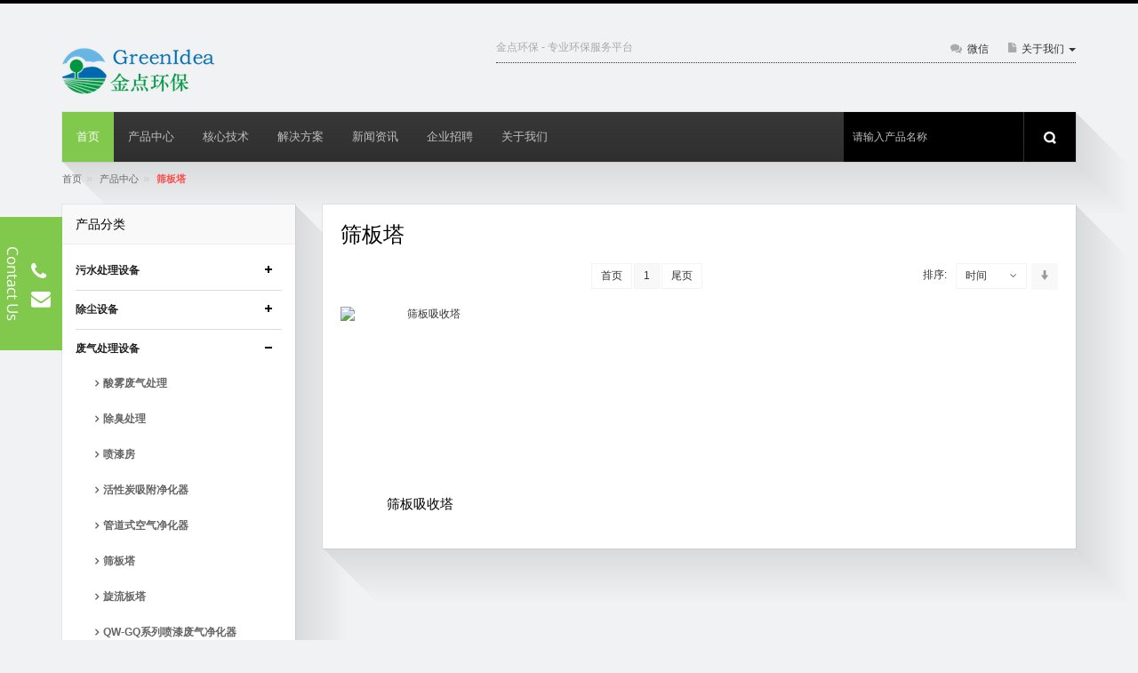

--- FILE ---
content_type: text/html;charset=UTF-8
request_url: https://www.ourep.com/product?categoryId=195
body_size: 51833
content:
<!DOCTYPE html>
<html lang="en">
<head>
  <meta charset="utf-8">
  <!--[if IE]>
  <meta http-equiv="X-UA-Compatible" content="IE=edge">
  <![endif]-->
  <meta name="viewport" content="width=device-width, initial-scale=1.0">
  <title>产品中心 - 金点环保设备商城</title>
  <meta name="keywords" content='环保设备,气浮,自动清洗过滤器,搅拌机,除尘器,螺旋输送机,斜筛,压榨机转筒筛,污水处理,固废处理,除尘脱硫,消音降噪,环卫设施,环境监测,园林市政,环境监测,环境工程,新能源'/>
  <meta name="description" content='金点环保设备商城，提供专业详细的环保设备供应信息' />
  <!-- Favicons Icon -->
  <!-- Mobile Specific -->
  <meta name="viewport" content="width=device-width, initial-scale=1, maximum-scale=1">

<!-- Favicons Icon -->
<link rel="icon" href="/static_ourep/images/ourep_favicon.ico" type="image/x-icon" />
<link rel="shortcut icon" href="/static_ourep/images/ourep_favicon.ico" type="image/x-icon" />
    <!-- CSS Style -->
    <link rel="stylesheet" href="/static_ourep/css/bootstrap.min.css" type="text/css">
    <link rel="stylesheet" href="/static_ourep/css/slider.css" type="text/css">
    <link rel="stylesheet" href="/static_ourep/css/owl.carousel.css" type="text/css">
    <link rel="stylesheet" href="/static_ourep/css/owl.theme.css" type="text/css">
    <link rel="stylesheet" href="/static_ourep/css/flexslider.css" type="text/css">
    <link rel="stylesheet" href="/static_ourep/css/font-awesome.css" type="text/css">
    <link rel="stylesheet" href="/static_ourep/css/style.css?v=1.0.06252108" type="text/css">
    <!-- Google Fonts -->
    <link href='/static_ourep/css/google-fonts-css.css?family=Open+Sans:300italic,400italic,600italic,700italic,800italic,400,300,600,700,800' rel='stylesheet' type='text/css'>

    <script type="text/javascript" src="/Assets/js/jquery-1.11.3.min.js"></script>
    <script type="text/javascript" src="/static_ourep/js/jquery.flexslider.js?v=1.0.06252108"></script>
    <script type="text/javascript" src="/static_ourep/js/cloud-zoom.js?v=1.0.06252108"></script>
    <script type="text/javascript">
        $(function () {
            // 获取当前窗口的路径
            var pathname = window.location.pathname;
            // 默认首页选中
            var activeElement = $('.index-menu');
            $(".nav-menu").each(function (index, element) {
                $(element).parent().removeClass('active');
                var menuUrl = $(element).attr('href');
                if (menuUrl && menuUrl.split('?')[0] === pathname) {
                    activeElement = element;
                }
            });
            $(activeElement).parent().addClass('active');
        });
    </script>

<div class="page">
    <!-- Header -->
    <header class="header">
        <div class="container">
            <div class="row">
                <div class="col-lg-5 col-sm-4 col-md-5">
                    <!-- Header Logo -->
                    <a class="logo" title="金点环保" href="/"><img alt="金点环保" src="/static_ourep/images/logo.png"></a>
                    <!-- End Header Logo -->
                </div>
                <div class=" col-lg-7 col-sm-8 col-md-7 col-xs-12">
                    <div class="header-top">
                        <div class="welcome-msg hidden-xs">金点环保 - 专业环保服务平台</div>
                        <!-- Header Language -->
                        <!-- End Header Language -->
                        <!-- Header Top Links -->
                        <div class="toplinks hidden-xs">
                            <div class="links">
                                <div class="demo"><a href="https://open.weixin.qq.com/qr/code?username=jd16999" target="_blank" title="微信公众号"><span class="hidden-xs">微信</span></a></div>
                                <!-- Header Company -->
                                <div class="dropdown block-company-wrapper hidden-xs"> <a role="button" data-toggle="dropdown" data-target="#" class="dropdown-toggle" href="#"> 关于我们 <span class="caret"></span></a>
                                    <ul class="dropdown-menu" role="menu">
                                        <li role="presentation"><a role="menuitem" tabindex="-1" href="/article/detail?id=36"> 企业介绍 </a></li>
                                        <li role="presentation"><a role="menuitem" tabindex="-1" href="/product.html"> 设备商城 </a></li>
                                        <li role="presentation"><a role="menuitem" tabindex="-1" href="/employ.html"> 人才招聘 </a></li>
                                        <li role="presentation"><a role="menuitem" tabindex="-1" href="/article/detail?id=37">联系我们 </a></li>
                                        <li role="presentation"><a role="menuitem" tabindex="-1" href="https://han883.1688.com" target="_blank">阿里巴巴品牌店</a></li>
                                    </ul>
                                </div>
                                <!-- End Header Company -->
                                <!--  <div class="login"><a href="login.html"><span class="hidden-xs">登录</span></a></div> -->
                            </div>
                        </div>
                        <!-- End Header Top Links -->
                    </div>
                    <div class="cart_cur_block hidden-xs">
                        <!-- Header Currency -->
                      <!-- End Header Currency -->
                        <!-- Top Cart -->
                        <div class="top-cart-contain">

                           <!-- End Top Cart -->
                        </div>
                    </div>
                </div>
            </div>
        </div>
        <script>
            var _hmt = _hmt || [];
            (function() {
                var hm = document.createElement("script");
                hm.src = "https://hm.baidu.com/hm.js?a117bce9fc1268c12d7bb9a3358e84c7";
                var s = document.getElementsByTagName("script")[0];
                s.parentNode.insertBefore(hm, s);
            })();
        </script>
        </head>
        <body>
    <!-- end header -->
    <!-- Navbar -->
    <nav>
        <div class="container">
            <div class="nav-inner">
                <!-- mobile-menu -->
                <div class="hidden-desktop" id="mobile-menu">
                    <ul class="navmenu">
                        <li>
                            <div class="menutop">
                                <div class="toggle"> <span class="icon-bar"></span> <span class="icon-bar"></span> <span class="icon-bar"></span></div>
                                <h2>Menu</h2>
                            </div>
                            <ul style="display:none;" class="submenu">
                                <li>
                                    <ul class="topnav">
                                        <li class="level0 nav-6 level-top first parent"> <a class="level-top" href="/"> <span>首页</span> </a>
                                        </li>
                                        <li class="level0 nav-6 level-top first parent"> <a href="/product.html" class="level-top"> <span>产品中心</span> </a> </li>
                                        <li class="level0 nav-6 level-top first parent"> <a href="/article/detail?id=36" class="level-top"> <span>企业介绍</span> </a> </li>
                                        <li class="level0 nav-6 level-top first parent"> <a href="/tech.html" class="level-top"> <span>核心技术</span> </a> </li>
                                        <li class="level0 nav-6 level-top first parent"> <a href="/business.html" class="level-top"> <span>解决方案</span> </a> </li>
                                        <li class="level0 nav-6 level-top first parent"> <a href="/news.html" class="level-top"> <span>新闻动态</span> </a> </li>
                                        <li class="level0 nav-6 level-top first parent"> <a href="/employ.html" class="level-top"> <span>企业招聘</span> </a> </li>
                                        <li class="level0 nav-6 level-top first parent"> <a href="/article/detail?id=37" class="level-top"> <span>联系我们</span> </a> </li>


                                    </ul>
                                </li>
                            </ul>
                        </li>
                    </ul>
                    <!--navmenu-->
                </div>
                <!--End mobile-menu -->
                <ul id="nav" class="hidden-xs">
                    <li id="nav-home" class="level0 parent drop-menu"><a class="nav-menu index-menu" href="/index.html"><span>首页</span> </a>
                        </li>
                    <li class="level0 parent drop-menu"><a class="nav-menu" href="/product.html"><span>产品中心</span> </a>
                        </li>
                    <li class="level0 nav-5 level-top first"> <a class="nav-menu" href="/tech.html" class="level-top"> <span>核心技术</span> </a>
                    </li>
                    <li class="level0 nav-7 level-top parent"> <a class="nav-menu" href="/business.html" class="level-top"> <span>解决方案</span> </a>
                    </li>
                    <li class="level0 nav-6 level-top parent"> <a class="nav-menu" href="/news.html" class="level-top"> <span>新闻资讯</span> </a>
                    </li>
                    <li class="level0 nav-7 level-top parent"> <a class="level-top nav-menu" href="/employ.html"> <span>企业招聘</span> </a>
                    </li>
                    <li class="level0 parent drop-menu"> <a class="level-top nav-menu" href="/article/detail?id=36"><span>关于我们</span></a>
                        <ul class="level1" style="display: none;">
                            <li class="level1 first parent"><a href="/article/detail?id=37"><span> 联系我们 </span></a> </li>
                            <li class="level1 first parent"><a href="https://han883.1688.com" target="_blank"><span> 阿里巴巴品牌店 </span></a> </li>
                        </ul>
                    </li>
                </ul>
                <div id="form-search" class="search-bar search-bar-open">
                    <script type="text/javascript">
                        function search1() {
                            $('#search_mini_form').submit()
                        }
                    </script>
                    <form id="search_mini_form" action="/product" method="post">
                        <input class="search-bar-input" placeholder="请输入产品名称" type="text" value="" name="keywords" id="search">
                        <input class="search-bar-submit" type="submit" value="" onclick="javascript:search1();"/>
                        <span class="search-icon"><img src="/static_ourep/images/search-icon.png" alt="search-icon"></span>
                    </form>
                </div>
            </div>
        </div>
    </nav>

    <!-- end nav --><style type="text/css">
    .product-block .product-image, .product-block .product-image a, .product-block .product-image .product-display, .product-block .product-image .product-display img {
      display: block;
      width: 195px;
      height: 195px;
      z-index: 1;
    }
  </style>

  <!-- breadcrumbs -->
  <div class="breadcrumbs">
    <div class="container">
      <div class="row">
        <ul>
          <li class="home"> <a href="index.html" title="Go to Home Page">首页</a><span>&raquo;</span></li>
          <li class=""> <a href="grid.jsp" title="Go to Home Page">产品中心</a><span>&raquo;</span></li>
          <li class="category13"><strong>筛板塔</strong></li>
        </ul>
      </div>
    </div>
  </div>
  <!-- End breadcrumbs --> 
  <!-- Two columns content -->
  <div class="main-container col2-left-layout">
    <div class="main container">
      <div class="row">
        <section class="col-sm-9 col-sm-push-3">
        <div class="col-main">
          <div class="category-title">
            <h1>筛板塔</h1>
          </div>
          <div class="category-products">
            <form id="query" action="/product" method="get">
              <!--页码-->
<div class="toolbar">
	<input type="hidden" name="pageNum" value="1">
	<input type="hidden" name="pageSize" value="16">
	<input type="hidden" name="categoryId" value="195">
	<input type="hidden" name="orderBy" value="3">
	<input type="hidden" name="sort" value="desc">
	<input type="hidden" name="keywords" value="">
	<div id="sort-by">
		<label class="left">排序: </label>
		<ul>
			<li><a href="javascript:;">
				
						时间
					<span class="right-arrow"></span></a>
				<ul>
					<li><a href="javascript:orderBy(1);">名称</a></li>
					<li><a href="javascript:orderBy(2);">价格</a></li>
					<li><a href="javascript:orderBy(3);">时间</a></li>
				</ul>
			</li>
		</ul>
		<a class="button-asc left" href="javascript:sort(this);" title="Set Descending Direction">
			<span id="sort" style="color:#999;font-size:11px;" class="glyphicon
 glyphicon-arrow-down ">
			</span>
		</a>
	</div>
	<div class="pager">
		<div class="pages">
			<ul class="pagination">
				<li><a href="/product/1.html" id="firstPage" data-pageNum="1">首页</a></li>
				<li class="active"><a href="/product/1.html" data-pageNum="1">1</a></li>
								<li><a href="/product/1.html" id="lastPage" data-pageNum="1">尾页</a></li>
			</ul>
		</div>
	</div>
</div>
<script type="text/javascript">

	$(document).ready(function(){
		$(".pagination a").click(function(){
			var pageNum = $(this).attr('data-pageNum');
			$('input[name=pageNum]').val(pageNum);
			var $query = jQuery("#query");
			$query.submit();
			return false; // click事件返回一个false就不会执行href链接跳转。
		});
	})

function orderBy(i) {
	$('input[name=orderBy]').val(i);
    var $query = jQuery("#query");
    $query.submit();
}

function pageSize(pageSize) {
    $('input[name=pageSize]').val(pageSize);
    var $query = jQuery("#query");
    $query.submit();
}

function sort(obj) {
    var sort = 'desc';
    // console.log($('#sort').hasClass('glyphicon-arrow-down'))
    if ($('#sort').hasClass('glyphicon-arrow-down')) {
        $('#sort').removeClass('glyphicon-arrow-down')
        $('#sort').addClass('glyphicon-arrow-up')
        sort = 'asc';
	} else {
        $('#sort').removeClass('glyphicon-arrow-up')
        $('#sort').addClass('glyphicon-arrow-down')
        sort = 'desc';
	}
    $('input[name=sort]').val(sort);
    var $query = jQuery("#query");
    $query.submit();
}

</script></form>
            <ul class="products-grid">
              <li class="item col-lg-3 col-md-3 col-sm-4 col-xs-12">
                      <div class="item-inner">
                        <div class="product-block">
                          <div class="product-image">
                            <a href="/product/detail/99.html" target="_blank">
                              <figure class="product-display">
                                <img src="//img.ourep.com/v1/upload/201110291335470.jpg" class="lazyOwl product-mainpic" alt="筛板吸收塔" style="display: block;">
                                <img class="product-secondpic" alt="筛板吸收塔" src="//img.ourep.com/v1/upload/201110291335470.jpg">
                              </figure>
                            </a>
                          </div>
                        </div>
                        <div class="item-info">
                          <div class="info-inner">
                            <div class="item-title"> <a href="/product/detail/99.html" title="筛板吸收塔" target="_blank"> 筛板吸收塔</a> </div>
                            </div>
                        </div>
                      </div>
                    </li>
                  </ul>
          </div>
		  </div>
        </section>
        <aside class="col-left sidebar col-sm-3 col-xs-12 col-sm-pull-9 wow bounceInUp animated">
          <div class="side-nav-categories">
            <div class="block-title"> 产品分类 </div>
            <div class="box-content box-category">
              <ul id="magicat">
              <li class="level0- level0 open "> <span class="magicat-cat"><a href="/product?categoryId=30"><span>污水处理设备</span></a></span>
                    <ul style="display: none;">
                      <li class="first level1- level1"> <span class="magicat-cat"><a href="/product?categoryId=256"><span>直接蒸馏设备</span></a></span>
                            </li>
                      <li class="first level1- level1"> <span class="magicat-cat"><a href="/product?categoryId=109"><span>过滤器</span></a></span>
                            </li>
                      <li class="first level1- level1"> <span class="magicat-cat"><a href="/product?categoryId=110"><span>气浮</span></a></span>
                            </li>
                      <li class="first level1- level1"> <span class="magicat-cat"><a href="/product?categoryId=131"><span>机械格栅</span></a></span>
                            </li>
                      <li class="first level1- level1"> <span class="magicat-cat"><a href="/product?categoryId=132"><span>滗水器</span></a></span>
                            </li>
                      <li class="first level1- level1"> <span class="magicat-cat"><a href="/product?categoryId=133"><span>刮泥机</span></a></span>
                            </li>
                      <li class="first level1- level1"> <span class="magicat-cat"><a href="/product?categoryId=134"><span>污泥脱水机</span></a></span>
                            </li>
                      <li class="first level1- level1"> <span class="magicat-cat"><a href="/product?categoryId=136"><span>沉淀设备</span></a></span>
                            </li>
                      <li class="first level1- level1"> <span class="magicat-cat"><a href="/product?categoryId=137"><span>生活污水处理一体化设备</span></a></span>
                            </li>
                      <li class="first level1- level1"> <span class="magicat-cat"><a href="/product?categoryId=141"><span>加药装置</span></a></span>
                            </li>
                      <li class="first level1- level1"> <span class="magicat-cat"><a href="/product?categoryId=142"><span>螺旋输送</span></a></span>
                            </li>
                      <li class="first level1- level1"> <span class="magicat-cat"><a href="/product?categoryId=143"><span>射流器</span></a></span>
                            </li>
                      <li class="first level1- level1"> <span class="magicat-cat"><a href="/product?categoryId=144"><span>填料、滤料等</span></a></span>
                            </li>
                      <li class="first level1- level1"> <span class="magicat-cat"><a href="/product?categoryId=164"><span>管道混合器</span></a></span>
                            </li>
                      <li class="first level1- level1"> <span class="magicat-cat"><a href="/product?categoryId=165"><span>砂水分离器</span></a></span>
                            </li>
                      <li class="first level1- level1"> <span class="magicat-cat"><a href="/product?categoryId=169"><span>厨房隔油设备</span></a></span>
                            </li>
                      <li class="first level1- level1"> <span class="magicat-cat"><a href="/product?categoryId=171"><span>MBR膜生物反应器</span></a></span>
                            </li>
                      <li class="first level1- level1"> <span class="magicat-cat"><a href="/product?categoryId=181"><span>油墨废水处理设备</span></a></span>
                            </li>
                      <li class="first level1- level1"> <span class="magicat-cat"><a href="/product?categoryId=182"><span>食品废水处理设备</span></a></span>
                            </li>
                      <li class="first level1- level1"> <span class="magicat-cat"><a href="/product?categoryId=183"><span>厌氧UASB</span></a></span>
                            </li>
                      <li class="first level1- level1"> <span class="magicat-cat"><a href="/product?categoryId=186"><span>回用水设备</span></a></span>
                            </li>
                      <li class="first level1- level1"> <span class="magicat-cat"><a href="/product?categoryId=198"><span>旋流除砂器</span></a></span>
                            </li>
                      <li class="first level1- level1"> <span class="magicat-cat"><a href="/product?categoryId=206"><span>喷漆（喷涂）水帘柜循环污水处理设备</span></a></span>
                            </li>
                      <li class="first level1- level1"> <span class="magicat-cat"><a href="/product?categoryId=208"><span>IC厌氧反应器</span></a></span>
                            </li>
                      <li class="first level1- level1"> <span class="magicat-cat"><a href="/product?categoryId=210"><span>含油废水处理设备</span></a></span>
                            </li>
                      <li class="first level1- level1"> <span class="magicat-cat"><a href="/product?categoryId=214"><span>酸洗磷化电化电泳废水处理设备</span></a></span>
                            </li>
                      <li class="first level1- level1"> <span class="magicat-cat"><a href="/product?categoryId=215"><span>洗车污水处理设备</span></a></span>
                            </li>
                      <li class="first level1- level1"> <span class="magicat-cat"><a href="/product?categoryId=219"><span>接触氧化塔</span></a></span>
                            </li>
                      <li class="first level1- level1"> <span class="magicat-cat"><a href="/product?categoryId=220"><span>MEC污水处理升级改造过滤设备</span></a></span>
                            </li>
                      <li class="first level1- level1"> <span class="magicat-cat"><a href="/product?categoryId=221"><span>实验室污水处理设备</span></a></span>
                            </li>
                      <li class="first level1- level1"> <span class="magicat-cat"><a href="/product?categoryId=224"><span>养猪场专用污水处理设备</span></a></span>
                            </li>
                      <li class="first level1- level1"> <span class="magicat-cat"><a href="/product?categoryId=225"><span>水产养殖水产加工污水处理设备</span></a></span>
                            </li>
                      <li class="first level1- level1"> <span class="magicat-cat"><a href="/product?categoryId=226"><span>酒厂专用污水处理设备</span></a></span>
                            </li>
                      <li class="first level1- level1"> <span class="magicat-cat"><a href="/product?categoryId=228"><span>微电解设备</span></a></span>
                            </li>
                      <li class="first level1- level1"> <span class="magicat-cat"><a href="/product?categoryId=231"><span>反应槽</span></a></span>
                            </li>
                      <li class="first level1- level1"> <span class="magicat-cat"><a href="/product?categoryId=232"><span>制药废水处理设备</span></a></span>
                            </li>
                      <li class="first level1- level1"> <span class="magicat-cat"><a href="/product?categoryId=234"><span>印刷废水处理设备</span></a></span>
                            </li>
                      <li class="first level1- level1"> <span class="magicat-cat"><a href="/product?categoryId=235"><span>WBF生物滤池</span></a></span>
                            </li>
                      <li class="first level1- level1"> <span class="magicat-cat"><a href="/product?categoryId=236"><span>涂料废水处理设备</span></a></span>
                            </li>
                      <li class="first level1- level1"> <span class="magicat-cat"><a href="/product?categoryId=237"><span>屠宰废水处理设备</span></a></span>
                            </li>
                      <li class="first level1- level1"> <span class="magicat-cat"><a href="/product?categoryId=240"><span>生化反应设备</span></a></span>
                            </li>
                      <li class="first level1- level1"> <span class="magicat-cat"><a href="/product?categoryId=241"><span>化工污水处理设备</span></a></span>
                            </li>
                      <li class="first level1- level1"> <span class="magicat-cat"><a href="/product?categoryId=245"><span>消毒杀菌</span></a></span>
                            </li>
                      <li class="first level1- level1"> <span class="magicat-cat"><a href="/product?categoryId=247"><span>医疗废水处理设备</span></a></span>
                            </li>
                      <li class="first level1- level1"> <span class="magicat-cat"><a href="/product?categoryId=252"><span>污水除磷设备</span></a></span>
                            </li>
                      <li class="first level1- level1"> <span class="magicat-cat"><a href="/product?categoryId=253"><span>氨氮吹脱设备</span></a></span>
                            </li>
                      <li class="first level1- level1"> <span class="magicat-cat"><a href="/product?categoryId=255"><span>蒸馏MVR</span></a></span>
                            </li>
                      </ul>
                  </li>
              <li class="level0- level0 open "> <span class="magicat-cat"><a href="/product?categoryId=41"><span>除尘设备</span></a></span>
                    <ul style="display: none;">
                      <li class="first level1- level1"> <span class="magicat-cat"><a href="/product?categoryId=120"><span>滤筒除尘器</span></a></span>
                            </li>
                      <li class="first level1- level1"> <span class="magicat-cat"><a href="/product?categoryId=121"><span>布袋除尘器</span></a></span>
                            </li>
                      <li class="first level1- level1"> <span class="magicat-cat"><a href="/product?categoryId=129"><span>旋风除尘器</span></a></span>
                            </li>
                      <li class="first level1- level1"> <span class="magicat-cat"><a href="/product?categoryId=149"><span>单机除尘器</span></a></span>
                            </li>
                      <li class="first level1- level1"> <span class="magicat-cat"><a href="/product?categoryId=166"><span>工业吸尘器</span></a></span>
                            </li>
                      <li class="first level1- level1"> <span class="magicat-cat"><a href="/product?categoryId=172"><span>料仓顶除尘器</span></a></span>
                            </li>
                      <li class="first level1- level1"> <span class="magicat-cat"><a href="/product?categoryId=178"><span>长袋低压脉冲布袋除尘器</span></a></span>
                            </li>
                      <li class="first level1- level1"> <span class="magicat-cat"><a href="/product?categoryId=193"><span>QXMC气箱脉冲袋式除尘器</span></a></span>
                            </li>
                      <li class="first level1- level1"> <span class="magicat-cat"><a href="/product?categoryId=204"><span>中央吸尘器</span></a></span>
                            </li>
                      <li class="first level1- level1"> <span class="magicat-cat"><a href="/product?categoryId=216"><span>扁袋除尘器</span></a></span>
                            </li>
                      <li class="first level1- level1"> <span class="magicat-cat"><a href="/product?categoryId=217"><span>焊接烟尘处理设备</span></a></span>
                            </li>
                      </ul>
                  </li>
              <li class="level0- level0 open active"> <span class="magicat-cat"><a href="/product?categoryId=84"><span>废气处理设备</span></a></span>
                    <ul style="display: block;">
                      <li class="first level1- level1"> <span class="magicat-cat"><a href="/product?categoryId=145"><span>酸雾废气处理</span></a></span>
                            </li>
                      <li class="first level1- level1"> <span class="magicat-cat"><a href="/product?categoryId=147"><span>除臭处理</span></a></span>
                            </li>
                      <li class="first level1- level1"> <span class="magicat-cat"><a href="/product?categoryId=148"><span>喷漆房</span></a></span>
                            </li>
                      <li class="first level1- level1"> <span class="magicat-cat"><a href="/product?categoryId=170"><span>活性炭吸附净化器</span></a></span>
                            </li>
                      <li class="first level1- level1"> <span class="magicat-cat"><a href="/product?categoryId=174"><span>管道式空气净化器</span></a></span>
                            </li>
                      <li class="first level1- level1"> <span class="magicat-cat"><a href="/product?categoryId=195"><span>筛板塔</span></a></span>
                            </li>
                      <li class="first level1- level1"> <span class="magicat-cat"><a href="/product?categoryId=196"><span>旋流板塔</span></a></span>
                            </li>
                      <li class="first level1- level1"> <span class="magicat-cat"><a href="/product?categoryId=211"><span>QW-GQ系列喷漆废气净化器</span></a></span>
                            </li>
                      <li class="first level1- level1"> <span class="magicat-cat"><a href="/product?categoryId=227"><span>超微气泡废气处理设备</span></a></span>
                            </li>
                      <li class="first level1- level1"> <span class="magicat-cat"><a href="/product?categoryId=243"><span>uv光解废气处理设备</span></a></span>
                            </li>
                      <li class="first level1- level1"> <span class="magicat-cat"><a href="/product?categoryId=251"><span>文丘里洗涤废气处理设备</span></a></span>
                            </li>
                      </ul>
                  </li>
              <li class="level0- level0 open "> <span class="magicat-cat"><a href="/product?categoryId=88"><span>反应搅拌</span></a></span>
                    <ul style="display: none;">
                      <li class="first level1- level1"> <span class="magicat-cat"><a href="/product?categoryId=151"><span>搅拌器（桨叶）</span></a></span>
                            </li>
                      <li class="first level1- level1"> <span class="magicat-cat"><a href="/product?categoryId=152"><span>减速机</span></a></span>
                            </li>
                      <li class="first level1- level1"> <span class="magicat-cat"><a href="/product?categoryId=153"><span>联轴器</span></a></span>
                            </li>
                      <li class="first level1- level1"> <span class="magicat-cat"><a href="/product?categoryId=154"><span>减速机架</span></a></span>
                            </li>
                      <li class="first level1- level1"> <span class="magicat-cat"><a href="/product?categoryId=189"><span>中间轴承</span></a></span>
                            </li>
                      <li class="first level1- level1"> <span class="magicat-cat"><a href="/product?categoryId=190"><span>底座</span></a></span>
                            </li>
                      <li class="first level1- level1"> <span class="magicat-cat"><a href="/product?categoryId=150"><span>反应搅拌</span></a></span>
                            </li>
                      <li class="first level1- level1"> <span class="magicat-cat"><a href="/product?categoryId=223"><span>ZJ系列搅拌机</span></a></span>
                            </li>
                      <li class="first level1- level1"> <span class="magicat-cat"><a href="/product?categoryId=199"><span>JA系列搅拌机</span></a></span>
                            </li>
                      <li class="first level1- level1"> <span class="magicat-cat"><a href="/product?categoryId=168"><span>固定加药搅拌</span></a></span>
                            </li>
                      </ul>
                  </li>
              <li class="level0- level0 open "> <span class="magicat-cat"><a href="/product?categoryId=89"><span>水处理设备</span></a></span>
                    <ul style="display: none;">
                      <li class="first level1- level1"> <span class="magicat-cat"><a href="/product?categoryId=155"><span>锅炉、生产用纯水</span></a></span>
                            </li>
                      <li class="first level1- level1"> <span class="magicat-cat"><a href="/product?categoryId=156"><span>游泳池水处理设备</span></a></span>
                            </li>
                      <li class="first level1- level1"> <span class="magicat-cat"><a href="/product?categoryId=159"><span>工业循环水过滤器</span></a></span>
                            </li>
                      <li class="first level1- level1"> <span class="magicat-cat"><a href="/product?categoryId=212"><span>饮用纯水设备</span></a></span>
                            </li>
                      <li class="first level1- level1"> <span class="magicat-cat"><a href="/product?categoryId=233"><span>供水设备</span></a></span>
                            </li>
                      <li class="first level1- level1"> <span class="magicat-cat"><a href="/product?categoryId=254"><span>JDS河水净化器</span></a></span>
                            </li>
                      </ul>
                  </li>
              <li class="level0- level0 open "> <span class="magicat-cat"><a href="/product?categoryId=90"><span>机电产品</span></a></span>
                    <ul style="display: none;">
                      <li class="first level1- level1"> <span class="magicat-cat"><a href="/product?categoryId=160"><span>水泵</span></a></span>
                            </li>
                      <li class="first level1- level1"> <span class="magicat-cat"><a href="/product?categoryId=161"><span>减速机、减速马达</span></a></span>
                            </li>
                      <li class="first level1- level1"> <span class="magicat-cat"><a href="/product?categoryId=162"><span>风机</span></a></span>
                            </li>
                      <li class="first level1- level1"> <span class="magicat-cat"><a href="/product?categoryId=167"><span>风管、输送管</span></a></span>
                            </li>
                      <li class="first level1- level1"> <span class="magicat-cat"><a href="/product?categoryId=173"><span>精装卡箍</span></a></span>
                            </li>
                      <li class="first level1- level1"> <span class="magicat-cat"><a href="/product?categoryId=222"><span>液位计</span></a></span>
                            </li>
                      </ul>
                  </li>
              <li class="level0- level0 open "> <span class="magicat-cat"><a href="/product?categoryId=92"><span>阀门闸门</span></a></span>
                    <ul style="display: none;">
                      <li class="first level1- level1"> <span class="magicat-cat"><a href="/product?categoryId=163"><span>闸门</span></a></span>
                            </li>
                      <li class="first level1- level1"> <span class="magicat-cat"><a href="/product?categoryId=184"><span>浮渣（浮油）收集装置</span></a></span>
                            </li>
                      <li class="first level1- level1"> <span class="magicat-cat"><a href="/product?categoryId=185"><span>旋转堰门</span></a></span>
                            </li>
                      </ul>
                  </li>
              <li class="level0- level0 open "> <span class="magicat-cat"><a href="/product?categoryId=93"><span>平台栏杆钢结构</span></a></span>
                    <ul style="display: none;">
                      <li class="first level1- level1"> <span class="magicat-cat"><a href="/product?categoryId=175"><span>平台</span></a></span>
                            </li>
                      <li class="first level1- level1"> <span class="magicat-cat"><a href="/product?categoryId=176"><span>栏杆</span></a></span>
                            </li>
                      <li class="first level1- level1"> <span class="magicat-cat"><a href="/product?categoryId=177"><span>钢结构</span></a></span>
                            </li>
                      </ul>
                  </li>
              <li class="level0- level0 open "> <span class="magicat-cat"><a href="/product?categoryId=95"><span>其他设备</span></a></span>
                    <ul style="display: none;">
                      <li class="first level1- level1"> <span class="magicat-cat"><a href="/product?categoryId=180"><span>输送设备</span></a></span>
                            </li>
                      <li class="first level1- level1"> <span class="magicat-cat"><a href="/product?categoryId=229"><span>水力喷射器</span></a></span>
                            </li>
                      <li class="first level1- level1"> <span class="magicat-cat"><a href="/product?categoryId=250"><span>水池盖板</span></a></span>
                            </li>
                      </ul>
                  </li>
              <li class="level0- level0 open "> <span class="magicat-cat"><a href="/product?categoryId=97"><span>技术服务</span></a></span>
                    <ul style="display: none;">
                      <li class="first level1- level1"> <span class="magicat-cat"><a href="/product?categoryId=191"><span>阀门</span></a></span>
                            </li>
                      <li class="first level1- level1"> <span class="magicat-cat"><a href="/product?categoryId=192"><span>膜产品</span></a></span>
                            </li>
                      <li class="first level1- level1"> <span class="magicat-cat"><a href="/product?categoryId=200"><span>自动反冲洗过滤器</span></a></span>
                            </li>
                      <li class="first level1- level1"> <span class="magicat-cat"><a href="/product?categoryId=201"><span>精密滤芯过滤器</span></a></span>
                            </li>
                      <li class="first level1- level1"> <span class="magicat-cat"><a href="/product?categoryId=202"><span>气动隔膜泵</span></a></span>
                            </li>
                      <li class="first level1- level1"> <span class="magicat-cat"><a href="/product?categoryId=203"><span>蓝式过滤器</span></a></span>
                            </li>
                      <li class="first level1- level1"> <span class="magicat-cat"><a href="/product?categoryId=205"><span>工业吸尘机</span></a></span>
                            </li>
                      <li class="first level1- level1"> <span class="magicat-cat"><a href="/product?categoryId=207"><span>搅拌机</span></a></span>
                            </li>
                      <li class="first level1- level1"> <span class="magicat-cat"><a href="/product?categoryId=209"><span>干式喷漆柜</span></a></span>
                            </li>
                      </ul>
                  </li>
              <li class="level0- level0 open "> <span class="magicat-cat"><a href="/product?categoryId=98"><span>射流器</span></a></span>
                    <ul style="display: none;">
                      <li class="first level1- level1"> <span class="magicat-cat"><a href="/product?categoryId=230"><span>射流器产品</span></a></span>
                            </li>
                      <li class="first level1- level1"> <span class="magicat-cat"><a href="/product?categoryId=246"><span>颗粒混合物抽吸器</span></a></span>
                            </li>
                      <li class="first level1- level1"> <span class="magicat-cat"><a href="/product?categoryId=248"><span>EJPP系列颗粒粉末流体混合和泵送系统</span></a></span>
                            </li>
                      <li class="first level1- level1"> <span class="magicat-cat"><a href="/product?categoryId=249"><span>NSO好氧射流曝气于搅拌系统</span></a></span>
                            </li>
                      </ul>
                  </li>
              <li class="level0- level0 open "> <span class="magicat-cat"><a href="/product?categoryId=99"><span>人工湖生态景观水处理解决方案</span></a></span>
                    <ul style="display: none;">
                      <li class="first level1- level1"> <span class="magicat-cat"><a href="/product?categoryId=239"><span>人工湖生态景观水处理解决方案</span></a></span>
                            </li>
                      </ul>
                  </li>
              <li class="level0- level0 open "> <span class="magicat-cat"><a href="/product?categoryId=101"><span>土壤修复技术</span></a></span>
                    <ul style="display: none;">
                      <li class="first level1- level1"> <span class="magicat-cat"><a href="/product?categoryId=244"><span>土壤修复设备</span></a></span>
                            </li>
                      </ul>
                  </li>
              <li class="level0- level0"> <span class="magicat-cat"><a href="/product?categoryId=262"><span>技术服务</span></a></span>
                  </li>
              </ul>
            </div>
          </div>

          <div class="block block-tags">
            <div class="block-title"> 热门搜索</div>
            <div class="block-content">
              <ul class="tags-list">
                <li><a style="font-size:98.3333333333%;" href="/product?keywords=水处理">水处理</a></li>
                <li><a style="font-size:86.6666666667%;" href="/product?keywords=射流器">射流器</a></li>
                <li><a style="font-size:145%;" href="/product?keywords=除尘">除尘器</a></li>
                <li><a style="font-size:75%;" href="/product?keywords=搅拌">搅拌器</a></li>
               </ul>
              <!-- <div class="actions"> <a class="view-all" href="#">View All Tags</a> </div> -->
            </div>
          </div>
          <div class="block block-banner"><a href="#"><img src="/static_ourep/images/block-banner.png" alt="block-banner"></a></div>
        </aside>
      </div>
    </div>
  </div>
  <!-- End Two columns content --> 
  
  <!-- Footer -->
<!-- Footer -->
<footer>
	<div class="container">
		<div class="inner">
			<div class="footer-middle">
				<div class="col-md-3 col-sm-12 col-xs-12">
					<div class="footer-column-1">
						<div class="footer-logo"><a href="index.html" title="GreenIdea"><img  alt="金点环保" src="/static_ourep/images/logo.png" ></a></div>
<div class="social">
							<ul class="link">
								<li class="fb"><a href="#"></a></li>
								<li class="tw"><a href="#"></a></li>
								<li class="googleplus"><a href="#"></a></li>
								<li class="rss"><a href="#"></a></li>
								<!-- <li class="pintrest"><a href="#"></a></li>-->
								<li class="linkedin"><a href="#"></a></li>
								<li class="youtube"><a href="#"></a></li>
							</ul>
						</div>
					</div>
				</div>
				<div class="col-md-2 col-sm-6 col-xs-12">
					<h4 class="green">关于我们</h4>
					<ul class="links">
						<li class="first"><a href="/article/detail?id=36" title="About Us">关于我们</a></li>
						<li><a href="#" title="FAQs">文档</a></li>
						<li><a href="#" title="Payment">支付</a></li>
						<li><a href="#" title="Shipment&lt;/a&gt;">Shipment</a></li>

					</ul>
				</div>
				<div class="col-md-2 col-sm-6 col-xs-12">
					<h4 class="yellow">产品中心</h4>
					<ul class="links">
						<li class="first"><a title="Your Account" href="login.html">会员中心</a></li>
						<li><a title="Information" href="#">Information</a></li>
						<li><a title="Addresses" href="#">Addresses</a></li>
						<li><a title="Addresses" href="#">Discount</a></li>

					</ul>
				</div>
				<div class="col-md-2 col-sm-6 col-xs-12">
					<h4 class="orange">帮助中心</h4>
					<ul class="links">
						<li class="first"><a href="sitemap.html" title="Site Map">网站地图</a></li>
						<li><a href="#" title="Search Terms">Search Terms</a></li>
						<li><a href="#" title="Advanced Search">高级搜索</a></li>
						<li><a href="/article/detail?id=37" title="Contact Us">联系我们</a></li>

					</ul>
				</div>
				<div class="col-md-3 col-sm-6 col-xs-12">
					<h4 class="blue">联系我们</h4>
					<div class="contacts-info">
						<address>
							<i class="add-icon">&nbsp;</i>广东省广州市番禺区南双玉工业区二路8号</address>
						<div class="phone-footer"><i class="phone-icon">&nbsp;</i>020-81442446</div>
						<div class="email-footer"><i class="email-icon">&nbsp;</i> <a href="mailto:a6d@163.com">a6d@163.com</a>
						</div>
					</div>
				</div>
				<div class="footer-bottom">
                    <div class="col-sm-4 col-xs-12 coppyright"> ©2019 广州市金点环保工程有限公司 &nbsp; <a href="https://beian.miit.gov.cn/" target="_blank">粤ICP备07509994号-1</a></div>
					<div class="col-sm-8 col-xs-12 company-links">
						<ul class="links">
							<!--  <li><a href="#" title="Magento Themes">Magento Themes</a></li>
                             <li><a href="#" title="Premium Themes">Premium Themes</a></li>
                             <li><a href="#" title="Responsive Themes">Responsive Themes</a></li>
                             <li class="last"><a href="#" title="Magento Extensions">Magento Extensions</a></li> -->
						</ul>
					</div>
				</div>
			</div>
		</div></div>
</footer>
<!-- End Footer -->
</div>
<div class="help_slider">
	<div class="text alignleft">Contact  Us</div>
	<div class="icons"> <a class="show_hide" id="questionbox-side-phonebutton" href="javascript:void(0)"><i class="icon-phones">&nbsp;</i></a> <a class="show_hide1" id="questionbox-side-emailbutton" href="javascript:void(0)"><i class="icon-email">&nbsp;</i></a> </div>
</div>
<div id="hideShow" class="right-side-content" style="display: none;">
	<!--Contact Static Block -->
	<div class="slider-phone active">
		<h2 class="">联系我们</h2>
		<p class="textcenter"> 我们提供7*24小时客户服务.有任何需要请随时联系我们.<br>
			<br>电话：020-81442446 020-31193378
			<br>手机：13316094869
			<br>邮箱：a6d@163.com

			<a id="hideDiv" class="slider-close" href="javascript:void(0)"></a> </div>
	<div class="slider-email hidden">
		<h2 class="">Let us know how we can help you.</h2>
		<form action="#" enctype="application/x-www-form-urlencoded" method="post" id="form-contact-help_slider">
			<div class="column sixty">
				<div class="">
					<ul>
						<li>
							<label>姓名</label>
							<input type="text" name="FirstName" class="required-entry">
							<div class="clearfix"></div>
						</li>
						<li>
							<label>公司</label>
							<input type="text" name="LastName" class="required-entry">
							<div class="clearfix"></div>
						</li>
						<li>
							<label>邮箱</label>
							<input type="email" name="Email" class="required-entry">
							<div class="clearfix"></div>
						</li>
						<li>
							<label>联系电话</label>
							<input type="text" name="Phone">
							<div class="clearfix"></div>
						</li>
					</ul>
				</div>
			</div>
			<div class="column fourty last">
				<div class="padding">
					<textarea name="Contact_Form_Message__c" class="required-entry">How can we help you?</textarea>
					<div class="textright">
						<button class="button btn-sent" title="Add to Cart" type="button"><span>Send</span></button>
					</div>
				</div>
			</div>
		</form>
		<div class="clearfix"></div>
		<a class="slider-close" href="#"></a></div>
</div>
<div id="hideShow1" style="display: none;">
	<div class="right-side-content hidden1">
		<div class="slider-email active">
			<div id="messages_product_view"></div>
			<div id="formSuccess" style="display:none;">Your inquiry was submitted and will be responded to as soon as possible. Thank you for contacting us.</div>
			<form id="contactForm1" method="post">
				<div class="column sixty">
					<h2>在线留言</h2>
					<ul>
						<li>
							<label>姓名<em class="required">*</em></label>
							<input name="name" id="name" title="Name" value="" class="input-text required-entry" type="text">
						</li>
						<li>
							<label>Email<em class="required">*</em></label>
							<input name="email" id="email" title="Email" value="" class="input-text required-entry validate-email" type="text">
						</li>
						<li>
							<label>联系电话</label>
							<input name="telephone" id="telephone" title="Telephone" value="" class="input-text" type="text">
						</li>
					</ul>
					<!--<p class="required">* 必填</p>-->
				</div>
				<!--column sixty-->
				<div class="column fourty last">
					<div class="padding">
						<label>留言内容<em class="required">*</em></label>
						<textarea name="comment" title="Comment" class="required-entry input-text" cols="5" rows="3"></textarea>
						<div class="textright">
							<input type="text" name="hideit" value="" style="display:none !important;">
							<button type="submit" title="Submit" class="button btn-sent"><span>提交</span></button>
							<img src="/static_ourep/images/mgkloading1.gif" alt="loader" id="loader" style="display:none;"> </div>
						<!--textright-->
					</div>
					<!--padding-->
				</div>
				<!--column fourty last-->
			</form>
			<a href="javascript:void(0)" id="hideDiv1" class="slider-close"></a> </div>
		<!--slider-email active-->
	</div>
	<!--right-side-content hidden1-->
</div>
<!-- JavaScript -->
<script type="text/javascript" src="/static_ourep/js/bootstrap.min.js"></script>
<script type="text/javascript" src="/static_ourep/js/common.js?v=1"></script>
<script type="text/javascript" src="/static_ourep/js/slider.js"></script>
<script type="text/javascript" src="/static_ourep/js/owl.carousel.min.js"></script>

<script type="text/javascript">
	//<![CDATA[
	jQuery(function() {
		jQuery(".slideshow").cycle({
			fx: 'scrollHorz', easing: 'easeInOutCubic', timeout: 10000, speedOut: 800, speedIn: 800, sync: 1, pause: 1, fit: 0, 			pager: '#home-slides-pager',
			prev: '#home-slides-prev',
			next: '#home-slides-next'
		});
	});
	//]]>
</script>
<script>
	//new UISearch( document.getElementById( 'form-search' ) );
</script>

</body>
</html>


--- FILE ---
content_type: text/css
request_url: https://www.ourep.com/static_ourep/css/slider.css
body_size: 16192
content:
/* Slideshow (jQuery Cycle)
%%%%%%%%%%%%%%%%%%%%%%%%%%%%%%%%%%%%%%%%%%%%%%%%%%%%%%%%%%%%%%%%%
*/

.slider-section .row {
	overflow: hidden;
	margin: 20px auto auto;
	background: #262626;
	box-shadow: 0 0 0 1px rgba(0, 0, 0, 0.06), 1px 1px #D8DADB, 2px 2px #D8DADB, 3px 3px #D9DBDC, 4px 4px #D9DBDC, 5px 5px #DADCDD, 6px 6px #DADCDD, 7px 7px #DADCDD, 8px 8px #DBDDDE, 9px 9px #DBDDDE, 10px 10px #DCDEDF, 11px 11px #DCDEDF, 12px 12px #DCDEDF, 13px 13px #DDDFE0, 14px 14px #DDDFE0, 15px 15px #DEE0E1, 16px 16px #DEE0E1, 17px 17px #DEE0E1, 18px 18px #DFE1E2, 19px 19px #DFE1E2, 20px 20px #E0E2E3, 21px 21px #E0E2E3, 22px 22px #E0E2E3, 23px 23px #E1E3E4, 24px 24px #E1E3E4, 25px 25px #E2E4E5, 26px 26px #E2E4E5, 27px 27px #E2E4E5, 28px 28px #E3E5E6, 29px 29px #E3E5E6, 30px 30px #E4E6E7, 31px 31px #E4E6E7, 32px 32px #E4E6E7, 33px 33px #E5E7E8, 34px 34px #E5E7E8, 35px 35px #E6E8E9, 36px 36px #E6E8E9, 37px 37px #E6E8E9, 38px 38px #E7E9EA, 39px 39px #E7E9EA, 40px 40px #E8EAEB, 41px 41px #E8EAEB, 42px 42px #E8EAEB, 43px 43px #E9EBEC, 44px 44px #E9EBEC, 45px 45px #EAECED, 46px 46px #EAECED, 47px 47px #EAECED, 48px 48px #EBEDEE, 49px 49px #EBEDEE, 50px 50px #ECEEEF, 51px 51px #ECEEEF, 52px 52px #ECEEEF, 53px 53px #EDEFF0, 54px 54px #EDEFF0, 55px 55px #EEF0F1, 56px 56px #EEF0F1, 57px 57px #EEF0F1, 58px 58px #EFF1F2, 59px 59px #EFF1F2, 60px 60px #F0F2F3
}
.controls {
	margin: 0;
	padding: 0;
	list-style: none
}
ul.slideshow {
	list-style: none outside none;
	margin: 0;
	padding: 0;
	/* Slideshow: 1170px 470px*/
	position: relative;
	width: 1170px;

	margin: auto
}
.slideshow .slide {
	display: block;
	width: 1160px;

	left: 0;
	top: 0;
}
/* Navigation */
.slideshow-wrapper .browse-button {
	text-decoration: none;
	text-indent: -999px;
	overflow: hidden;
}
.slideshow-wrapper:hover .browse-button {
	visibility: visible;
}
.slideshow-wrapper .backward {
	position: absolute;
	left: -40px;
	top: 45%;
	background: url(../images/slideshow-arrows.png) 0 0 no-repeat;
	width: 50px;
	height: 50px;
	display: none;
}
.slideshow-wrapper .backward:hover {
	background-position: 0 -66px;
}
.slideshow-wrapper .forward {
	position: absolute;
	right: -40px;
	top: 45%;
	background: url(../images/slideshow-arrows.png) -50px 0 no-repeat;
	width: 50px;
	height: 50px;
	display: none;
}
.slideshow-wrapper .forward:hover {
	background-position: -50px -66px;
}
/* Navigation goes up (Z-axis) */
.slideshow-wrapper .browse-button, .slideshow-wrapper .tab-pager {
	z-index: 50;
}
/* Main slideshow on home page
%%%%%%%%%%%%%%%%%%%%%%%%%%%%%%%%%%%%%%%%%%%%%%%%%%%%%%%%%%%%%%%%%
*/
.the-slideshow .tab-pager {
	position: absolute;
	bottom: 15px;
	
}
.the-slideshow .slideshow {
	background-color: #fff;
}
/* Fix: prevent showing all slides while loading */
.the-slideshow .slideshow .slide {
	display: none;
	overflow: hidden;
}
.the-slideshow .slideshow .slide.first {
	display: block;
}
.the-slideshow .slideshow .slide img {
}
/* Elements in slides
-------------------------------------------------------------- */
.the-slideshow {
	color: #333;/*	text-shadow:1px 1px 2px rgba(0, 0, 0, 0.4);
	font-size:18px;*/
}
.the-slideshow h2, .the-slideshow h3, .the-slideshow h4, .the-slideshow h5, .the-slideshow h6, .the-slideshow a {
	color: #333;
}
/* Universal navigation pager for tabs and slideshow
%%%%%%%%%%%%%%%%%%%%%%%%%%%%%%%%%%%%%%%%%%%%%%%%%%%%%%%%%%%%%%%%%
*/
.tab-pager a {
	float: left;
	width: 20px;
	height: 20px;
	margin-right: 3px;
	text-align: center;
	overflow: hidden;
	text-indent: -999px;
}
/* Tab pager: simple gray rounded rectangles
-------------------------------------------------------------- */
.tab-pager.tab-pager-simple a {
	background-color: #eee;
	color: #333;
	border-radius: 2px;
	box-shadow: inset 0px 1px 1px rgba(0, 0, 0, 0.2);
}
.tab-pager.tab-pager-simple a.current, /*jQuery Tools*/ .tab-pager.tab-pager-simple a.activeSlide, /*jQuery Cycle plugin*/ .tab-pager.tab-pager-simple a:hover {
	background-color: #ccc;
}
/* Tab pager: image background
-------------------------------------------------------------- */
.tab-pager.tab-pager-img a {
	background: 0 0 no-repeat transparent;
}
.tab-pager.tab-pager-img a.current, .tab-pager.tab-pager-img a.activeSlide {
	background-position: 0 -30px;
}
.tab-pager.tab-pager-img a:hover {
	background-position: 0 -60px;
}
/* Light gray rounded squares */
.tab-pager.tab-pager-rounded-lgray a {
	background: url(../images/tab-pager-rounded-lgray.png) 0 0 no-repeat transparent;
}
/* Light gray circles */
.tab-pager.tab-pager-circle-lgray a {
	background: url(../images/tab-pager-circle-lgray.png) 0 0 no-repeat transparent;
}
/* Light gray rings */
.tab-pager.tab-pager-ring-lgray a {
	background: url(../images/tab-pager-ring-lgray.png) 0 0 no-repeat transparent;
}
/* Caption
%%%%%%%%%%%%%%%%%%%%%%%%%%%%%%%%%%%%%%%%%%%%%%%%%%%%%%%%%%%%%%%%%
*/
.caption {
	display: block;
	position: absolute;
	bottom: 0;
	width: 550px;
	margin: auto;
	padding: 0;
	padding-top: 0px;
	top: 8%;
	left: 0%;
}
.caption .caption-inner {
	padding: 10px 0px;
	text-align: center;
	margin-left: 12px;
}
.dark2 {
	width: 360px;
	left: 300px!important;
	padding: 10px 30px;
	top: 30px;
	background: rgba(0, 0, 0, 0.3);
	border-radius: 250px;
	height: 405px
}
/* Caption position
-------------------------------------------------------------- */
.caption.top {
	top: 0;
	bottom: auto;
	width: 80%;
}
.caption.top-right {
	top: 0;
	bottom: auto;
	right: 0;
	padding-top: 8%;
	margin-right: 0px
}
.light .intro-btn a {
	color: #fff;
	padding: 15px 45px;
	letter-spacing: 2px;
	font-size: 20px;
	font-weight: normal;
	background: #000000!important;
	font-family: 'Open Sans', sans-serif;
}
.caption.top-left {
	top: 12%;
	bottom: auto;
	right: 0;
	width: 100%;
	float: left;
	padding-top: 12%;
	padding-left: 5%;
}
.caption.bottom-right {
	right: 0;
	width: 58%;
}
.light2 {
	margin: auto!important
}
/* Caption elements
-------------------------------------------------------------- */
.caption > * {
	margin-bottom: 1px;
}
.caption .heading {
	padding: 0;
	margin-bottom: 0.2em;
	font-size: 42px;
	line-height: 1em;
	font-weight: 900;
	padding: 20px 10px;
	font-family: 'Open Sans', sans-serif;
	color: #000;
	text-align: center!important;
}
.caption p {
	clear: left;
	padding: 15px 0px;
	margin-bottom: 1px;
	font-size: 28px;
	line-height: 1em;
	font-weight: 300;
	color: #000 !important
}
.caption .intro-btn {
	margin-top: 10px;
	display: block;
}
.caption .intro-btn a {
	color: #fff;
	padding: 10px 25px;
	letter-spacing: 2px;
	font-size: 18px;
	font-weight: 300;
	font-family: 'Open Sans', sans-serif;
	border: 2px #fff solid;
	text-transform: uppercase
}
.caption .normal-text {
	font-size: 20px;
	letter-spacing: 6px;
	color: #fff;
	font-weight: normal;
	padding-top: 0px;
	border-bottom: 1px #000 solid;
	margin-bottom: 7px;
	text-transform: uppercase
}
.caption .normal-text1 {
	clear: left;
	padding: 15px 0px;
	margin-bottom: 1px;
	font-size: 20px;
	line-height: 1em;
	font-weight: 300;
	text-transform: uppercase;
	letter-spacing: 10px;
	color: #000 !important;
	border-top: 1px #000 solid;
}
/* Caption layout
-------------------------------------------------------------- */
.caption.centered {
	text-align: center;
}
.caption.centered > * {
	display: inline-block;
	float: none;
}
/* Floating (text alignment) */
.caption.right > * {
	text-align: right;
	float: right !important;
}
/* Caption additional styles
-------------------------------------------------------------- */
/* Width */
.caption.full-width {
	width: 88%;
	margin: 6%;
}
.caption.narrow {
	width: 38%;
}
/* Prevent from hiding elements of the caption on narrow screens */
.caption .permanent {
	display: block !important;
}
/* Skin
-------------------------------------------------------------- */
.caption .heading, .caption p {
	transition: color 450ms ease-in-out, background-color 450ms ease-in-out;
}
a:hover .caption .heading, a:hover .caption p {
	transition: color 200ms ease-in-out, background-color 200ms ease-in-out;
}
/* Dark + white text */
.caption.dark1 .heading, .caption.dark1 p {
	background-color: rgba(0, 0, 0, 0.35);
	color: #fff;
}
a:hover .caption.dark1 .heading, a:hover .caption.dark1 p {
	background-color: rgba(0, 0, 0, 0.7);
	color: #fff;
}
/* Dark + white text */
.caption.dark2 .heading {
	padding: 10px;
	margin-bottom: 0em;
	font-size: 48px;
	line-height: 1em;
	font-weight: 900;
	text-transform: uppercase;
	letter-spacing: 5px;
	padding-bottom: 10px;
	color: #fff;
	text-align: center;
	padding-top: 50px
}
.caption.dark2 .intro-btn a {
	text-align: center;
	display: inline-block;
	float: none
}
.caption.dark2 .permanent {
	font-size: 18px;
	line-height: 30px;
	font-weight: 300;
	text-transform: uppercase;
	letter-spacing: 2px;
	color: #fff!important;
	text-align: center;
	border-top: 1px #fff solid;
	margin-top: 5px
}
a:hover .caption.dark2 .heading, a:hover .caption.dark2 p {
	color: #fff;
}
/* Dark + white text */
.caption.dark3 .heading, .caption.dark3 p {
	background-color: rgba(0, 0, 0, 0.65);
	color: #fff;
}
a:hover .caption.dark3 .heading, a:hover .caption.dark3 p {
	background-color: rgba(0, 0, 0, 1);
	color: #fff;
}
/* Light + black text */
.caption.light1 .heading, .caption.light1 p {
	color: #fff!important;
}
.caption.light1 {
	width: 635px;
	margin-top: 10%;
	left: 0;
	/*	background-color:rgba(255, 255, 255, 0.7);*/
	height: 470px;
	margin-left: 0px;
	padding: 30px;
}
.caption.light1 .heading {
	font-size: 40px;
	text-shadow: none;
	font-weight: 300;
	font-family: 'Open Sans', sans-serif;
	line-height: 1.4em;
	border-bottom: 1px #fff dashed;
	text-transform: uppercase
}
.caption.light1 .heading1 {
	display: inline-block;
	font-family: 'Open Sans', sans-serif;
	font-size: 17px;
	font-weight: 300;
	letter-spacing: normal;
	text-align: center;
	text-shadow: none;
	text-transform: none;
	padding: 10px 0px;
	line-height: 25px;
	color: #fff!important
}
.caption.light1 .badge {
	background: #000000;
	color: #fff;
	font-family: 'Open Sans', sans-serif;
	border-radius: 120px;
	font-size: 34px;
	width: 130px;
	height: 130px;
	position: absolute;
	z-index: 1000;
	margin-left: 940px;
	border: 5px #fff solid;
	margin-top: -180px;
	line-height: normal;
	padding: 0;
	font-weight: normal;
}
.caption.light1 .badge em {
	font-size: 12px;
	font-weight: normal;
	font-family: Georgia, "Times New Roman", Times, serif;
	padding-top: 20px
}
.caption.light1 .badge span {
	font-size: 24px;
	font-weight: normal;
	display: block
}
a:hover .caption.light1 .heading, a:hover .caption.light1 .btn-intro {
	color: #333;
}
/* Light + black text */
.caption.light2 .heading {
	color: #fff!important;
	font-size: 50px;
	margin-top: 120px;
	letter-spacing: 2px
}
a:hover .caption.light2 .heading, a:hover .caption.light2 p {
	background-color: rgba(255, 255, 255, 0.85);
	color: #000;
}
/* Light + black text */
.caption.light3 .heading, .caption.light3 p {
	background-color: rgba(255, 255, 255, 0.8);
	color: #000;
}
a:hover .caption.light3 .heading, a:hover .caption.light3 p {
	background-color: rgba(255, 255, 255, 1);
	color: #000;
}
/* slide-show */
/* Slider */


.slides_container {
	width: 860px;
	height: 320px;
	position: relative;
	padding-left: 0px;
}
.slides_container div {
	width: 860px;
	height: 320px;
	display: block;
	position: relative;
	z-index: 20;
	color: #fff;
}
.slides_container div img {
	z-index: 20;
	position: absolute;
	top: 0px;
	left: 0px;
}
.slides_container div p {
	z-index: 40;
	position: absolute;
	top: 124px;
	left: 246px;
	padding-right: 10px;
	color: #560e78;
	font-size: 14px;
}
#slides {
	position: relative;
	overflow: hidden;
	width: 845px;
	z-index: 0;
}
#slides a.prev {
	z-index: 50;
	position: absolute;
	left: 10px;
	top: 0px;
	padding: 8px 6px 10px 5px;
	color: #222;
	font-size: 16px;
	font-weight: 600;
	text-decoration: none;
	-webkit-transition: all 0.2s ease-out;
	-moz-transition: all 0.2s ease-out;
	transition: all 0.2s ease-out;
	font-size: 0px;
	height: 30px;
	width: 35px;
	text-align: center;
	border-radius: 0px;
	background: #fff;
	opacity: 0.5;
	border: 2px #ddd solid;
}
#slides a.prev:before {
	content: '\f104';
	font-size: 30px;
	font-family: FontAwesome;
	font-weight: normal;
	line-height: normal;
}
#slides a.prev:hover {
	background: #222;
	opacity: 1;
	border: 2px #ddd solid;
	color: #fff;
}
#slides a.next {
	z-index: 50;
	position: absolute;
	right: 20px;
	top: 0px;
	padding: 8px 6px 10px 5px;
	color: #222;
	font-size: 16px;
	font-weight: 600;
	text-decoration: none;
	-webkit-transition: all 0.2s ease-out;
	-moz-transition: all 0.2s ease-out;
	transition: all 0.2s ease-out;
	font-size: 0px;
	height: 30px;
	width: 35px;
	text-align: center;
	border-radius: 0px;
	opacity: 0.5;
	background: #fff;
	border: 2px #ddd solid;
}
#slides a.next:before {
	content: '\f105';
	font-size: 30px;
	font-family: FontAwesome;
	font-weight: normal;
	line-height: normal;
}
#slides a.next:hover {
	background: #222;
	opacity: 1;
	border: 2px #ddd solid;
	color: #fff;
}
.slides_container div p {
	top: 175px;
	left: 320px;
}
#slides a.prev, #slides a.next {
	margin: 125px 6px 0px 5px;
}
.cat-block.pro-block.col-xs-12 {
	padding: 0;
}
.slider-intro.col-lg-7 {
	padding: 0;
}
.pro-block .pro1-block ul.top-cat-box {
	margin : 0;
	padding : 5px;
	list-style : none;
}
.pro-block .pro1-block ul.top-cat-box li {
	width : 272px;
	height : 125px;
	float : left;
	padding : 15px 20px 10px;
	-webkit-box-sizing : border-box;
	-moz-box-sizing : border-box;
	box-sizing : border-box;
	-webkit-transition : all 0.3s;
	transition : all 0.3s;
	-webkit-transform: translateZ(0);
	text-align: center;
	font-family: 'Open Sans', sans-serif;
}
.pro-block .pro1-block ul.top-cat-box li:nth-child(1) {
	background: #98d070;
}
.pro-block .pro1-block ul.top-cat-box li:nth-child(2) {
	background: #fadf46;
}
.pro-block .pro1-block ul.top-cat-box li:nth-child(3) {
	background: #fbaf70;
}
.pro-block .pro1-block ul.top-cat-box li:nth-child(4) {
	background: #6dced7;
}
.pro-block .pro1-block ul.top-cat-box li a {
	background : rgba(0, 0, 0, 0.5);
	color : #fff;
	padding : 8px 15px;
	font-size : 12px;
	letter-spacing : .5px;
	position: relative;
	bottom : 54px;
	opacity : 0;
	filter : alpha(opacity=0);
	-webkit-transition : all 0.3s;
	transition : all 0.3s;
	font-family: 'Open Sans', sans-serif;
	text-transform: uppercase;
	border: 4px rgba(255, 255, 255, 0.5) solid
}
.pro-block .pro1-block ul.top-cat-box li a:hover {
	text-decoration : none;
	color : #333;
	background : #fff;
}
.pro-block .pro1-block ul.top-cat-box li:hover a {
	left : 0px;
	opacity : 1;
	filter : alpha(opacity=100);
	transition: all 0.5s ease-in-out;
}
.pro-block .pro1-block ul.top-cat-box li:hover:nth-child(1) {
	-webkit-box-shadow : 0 0 0 12px #82bc58;
	box-shadow : 0 0 0 12px #82bc58;
	z-index : 7;
}
.pro-block .pro1-block ul.top-cat-box li:hover:nth-child(2) {
	-webkit-box-shadow : 0 0 0 12px #e8cc2f;
	box-shadow : 0 0 0 12px #e8cc2f;
	z-index : 7;
}
.pro-block .pro1-block ul.top-cat-box li:hover:nth-child(3) {
	-webkit-box-shadow : 0 0 0 12px #ec9751;
	box-shadow : 0 0 0 12px #ec9751;
	z-index : 7;
}
.pro-block .pro1-block ul.top-cat-box li:hover:nth-child(4) {
	-webkit-box-shadow : 0 0 0 12px #51bac4;
	box-shadow : 0 0 0 12px #51bac4;
	z-index : 7;
}
.pro-block .pro1-block ul.top-cat-box li h2 {
	font-size : 18px;
	letter-spacing : 1px;
	margin : 5px 0 10px;
	color : rgba(255, 255, 255, 0.9);
	text-transform: uppercase;
	font-weight: 300;
	font-family: Arial, Helvetica, sans-serif;
}
.pro-block .pro1-block ul.top-cat-box li p {
	font-size : 14px;
	color : #fff;
	font-weight : 300;
	letter-spacing: 1px
}


--- FILE ---
content_type: text/css
request_url: https://www.ourep.com/static_ourep/css/font-awesome.css
body_size: 31386
content:
/* FONT PATH
 * -------------------------- */
 /* Generated by Font Squirrel (http://www.fontsquirrel.com) on May 19, 2011 08:48:44 AM America/New_York */
@font-face {
	font-family: 'OpenSansLight';
	src: url('OpenSans-Light-webfont.eot');
	src: url('OpenSans-Light-webfont.eot?#iefix') format('embedded-opentype'),  url('OpenSans-Light-webfont.woff') format('woff'),  url('OpenSans-Light-webfont.ttf') format('truetype'),  url('OpenSans-Light-webfont.svg#OpenSansLight') format('svg');
	font-weight: normal;
	font-style: normal;
}
@font-face {
	font-family: 'OpenSansLightItalic';
	src: url('OpenSans-LightItalic-webfont.eot');
	src: url('OpenSans-LightItalic-webfont.eot?#iefix') format('embedded-opentype'),  url('OpenSans-LightItalic-webfont.woff') format('woff'),  url('OpenSans-LightItalic-webfont.ttf') format('truetype'),  url('OpenSans-LightItalic-webfont.svg#OpenSansLightItalic') format('svg');
	font-weight: normal;
	font-style: normal;
}
@font-face {
	font-family: 'OpenSansRegular';
	src: url('OpenSans-Regular-webfont.eot');
	src: url('OpenSans-Regular-webfont.eot?#iefix') format('embedded-opentype'),  url('OpenSans-Regular-webfont.woff') format('woff'),  url('OpenSans-Regular-webfont.ttf') format('truetype'),  url('OpenSans-Regular-webfont.svg#OpenSansRegular') format('svg');
	font-weight: normal;
	font-style: normal;
}
@font-face {
	font-family: 'OpenSansItalic';
	src: url('OpenSans-Italic-webfont.eot');
	src: url('OpenSans-Italic-webfont.eot?#iefix') format('embedded-opentype'),  url('OpenSans-Italic-webfont.woff') format('woff'),  url('OpenSans-Italic-webfont.ttf') format('truetype'),  url('OpenSans-Italic-webfont.svg#OpenSansItalic') format('svg');
	font-weight: normal;
	font-style: normal;
}
@font-face {
	font-family: 'OpenSansSemibold';
	src: url('OpenSans-Semibold-webfont.eot');
	src: url('OpenSans-Semibold-webfont.eot?#iefix') format('embedded-opentype'),  url('OpenSans-Semibold-webfont.woff') format('woff'),  url('OpenSans-Semibold-webfont.ttf') format('truetype'),  url('OpenSans-Semibold-webfont.svg#OpenSansSemibold') format('svg');
	font-weight: normal;
	font-style: normal;
}
@font-face {
	font-family: 'OpenSansSemiboldItalic';
	src: url('OpenSans-SemiboldItalic-webfont.eot');
	src: url('OpenSans-SemiboldItalic-webfont.eot?#iefix') format('embedded-opentype'),  url('OpenSans-SemiboldItalic-webfont.woff') format('woff'),  url('OpenSans-SemiboldItalic-webfont.ttf') format('truetype'),  url('OpenSans-SemiboldItalic-webfont.svg#OpenSansSemiboldItalic') format('svg');
	font-weight: normal;
	font-style: normal;
}
@font-face {
	font-family: 'OpenSansBold';
	src: url('OpenSans-Bold-webfont.eot');
	src: url('OpenSans-Bold-webfont.eot?#iefix') format('embedded-opentype'),  url('OpenSans-Bold-webfont.woff') format('woff'),  url('OpenSans-Bold-webfont.ttf') format('truetype'),  url('OpenSans-Bold-webfont.svg#OpenSansBold') format('svg');
	font-weight: normal;
	font-style: normal;
}
@font-face {
	font-family: 'OpenSansBoldItalic';
	src: url('OpenSans-BoldItalic-webfont.eot');
	src: url('OpenSans-BoldItalic-webfont.eot?#iefix') format('embedded-opentype'),  url('OpenSans-BoldItalic-webfont.woff') format('woff'),  url('OpenSans-BoldItalic-webfont.ttf') format('truetype'),  url('OpenSans-BoldItalic-webfont.svg#OpenSansBoldItalic') format('svg');
	font-weight: normal;
	font-style: normal;
}
@font-face {
	font-family: 'OpenSansExtrabold';
	src: url('OpenSans-ExtraBold-webfont.eot');
	src: url('OpenSans-ExtraBold-webfont.eot?#iefix') format('embedded-opentype'),  url('OpenSans-ExtraBold-webfont.woff') format('woff'),  url('OpenSans-ExtraBold-webfont.ttf') format('truetype'),  url('OpenSans-ExtraBold-webfont.svg#OpenSansExtrabold') format('svg');
	font-weight: normal;
	font-style: normal;
}
@font-face {
	font-family: 'OpenSansExtraboldItalic';
	src: url('OpenSans-ExtraBoldItalic-webfont.eot');
	src: url('OpenSans-ExtraBoldItalic-webfont.eot?#iefix') format('embedded-opentype'),  url('OpenSans-ExtraBoldItalic-webfont.woff') format('woff'),  url('OpenSans-ExtraBoldItalic-webfont.ttf') format('truetype'),  url('OpenSans-ExtraBoldItalic-webfont.svg#OpenSansExtraboldItalic') format('svg');
	font-weight: normal;
	font-style: normal;
}
@font-face {
	font-family: 'fontAwesome';
	src: url('../fonts/fontawesome-webfont.eot?v=3.2.1');
	src: url('../fonts/fontawesome-webfont.eot?#iefix&v=3.2.1') format('embedded-opentype'), url('../fonts/fontawesome-webfont.woff?v=3.2.1') format('woff'), url('../fonts/fontawesome-webfont.ttf?v=3.2.1') format('truetype'), url('../fonts/fontawesome-webfont.svg#fontawesomeregular?v=3.2.1') format('svg');
	font-weight: normal;
	font-style: normal;
}
/* FONT AWESOME CORE
 * -------------------------- */
[class^="icon-"], [class*=" icon-"] {
 font-family: FontAwesome;
 font-weight: normal;
 font-style: normal;
 text-decoration: inherit;
 -webkit-font-smoothing: antialiased;
}
[class^="icon-"]:before, [class*=" icon-"]:before {
	text-decoration: inherit;
	display: inline-block;
	speak: none;
}
/* makes the font 33% larger relative to the icon container */
.icon-large:before {
	vertical-align: -10%;
	font-size: 1.3333333333333333em;
}
/* makes sure icons active on rollover in links */
a [class^="icon-"], a [class*=" icon-"] {
	display: inline;
}
/* increased font size for icon-large */
[class^="icon-"].icon-fixed-width, [class*=" icon-"].icon-fixed-width {
	display: inline-block;
	width: 1.1428571428571428em;
	text-align: right;
	padding-right: 0.2857142857142857em;
}
[class^="icon-"].icon-fixed-width.icon-large, [class*=" icon-"].icon-fixed-width.icon-large {
	width: 1.4285714285714286em;
}
.icons-ul {
	margin-left: 2.142857142857143em;
	list-style-type: none;
}
.icons-ul > li {
	position: relative;
}
.icons-ul .icon-li {
	position: absolute;
	left: -2.142857142857143em;
	width: 2.142857142857143em;
	text-align: center;
	line-height: inherit;
}
[class^="icon-"].hide, [class*=" icon-"].hide {
	display: none;
}
.icon-muted {
	color: #eeeeee;
}
.icon-light {
	color: #ffffff;
}
.icon-dark {
	color: #333333;
}
.icon-border {
	border: solid 1px #eeeeee;
	padding: .2em .25em .15em;
	border-radius: 3px;
}
.icon-2x {
	font-size: 2em;
}
.icon-2x.icon-border {
	border-width: 2px;
	border-radius: 4px;
}
.icon-3x {
	font-size: 3em;
}
.icon-3x.icon-border {
	border-width: 3px;
	border-radius: 5px;
}
.icon-4x {
	font-size: 4em;
}
.icon-4x.icon-border {
	border-width: 4px;
	border-radius: 6px;
}
.icon-5x {
	font-size: 5em;
}
.icon-5x.icon-border {
	border-width: 5px;
	border-radius: 7px;
}
.pull-right {
	float: right;
}
.pull-left {
	float: left;
}
[class^="icon-"].pull-left, [class*=" icon-"].pull-left {
	margin-right: .3em;
}
[class^="icon-"].pull-right, [class*=" icon-"].pull-right {
	margin-left: .3em;
}
/* BOOTSTRAP SPECIFIC CLASSES
 * -------------------------- */
/* Bootstrap 2.0 sprites.less reset */
[class^="icon-"], [class*=" icon-"] {
 display: inline;
 width: auto;
 height: auto;
 line-height: normal;
 vertical-align: top;
 background-image: none;
 background-position: 0% 0%;
 background-repeat: repeat;
 margin: 0;
}
/* more sprites.less reset */
.icon-white, .nav-pills > .active > a > [class^="icon-"], .nav-pills > .active > a > [class*=" icon-"], .nav-list > .active > a > [class^="icon-"], .nav-list > .active > a > [class*=" icon-"], .navbar-inverse .nav > .active > a > [class^="icon-"], .navbar-inverse .nav > .active > a > [class*=" icon-"], .dropdown-menu > li > a:hover > [class^="icon-"], .dropdown-menu > li > a:hover > [class*=" icon-"], .dropdown-menu > .active > a > [class^="icon-"], .dropdown-menu > .active > a > [class*=" icon-"], .dropdown-submenu:hover > a > [class^="icon-"], .dropdown-submenu:hover > a > [class*=" icon-"] {
 background-image: none;
}
/* keeps Bootstrap styles with and without icons the same */
.btn [class^="icon-"].icon-large, .nav [class^="icon-"].icon-large, .btn [class*=" icon-"].icon-large, .nav [class*=" icon-"].icon-large {
	line-height: .9em;
}
.btn [class^="icon-"].icon-spin, .nav [class^="icon-"].icon-spin, .btn [class*=" icon-"].icon-spin, .nav [class*=" icon-"].icon-spin {
	display: inline-block;
}
.nav-tabs [class^="icon-"], .nav-pills [class^="icon-"], .nav-tabs [class*=" icon-"], .nav-pills [class*=" icon-"], .nav-tabs [class^="icon-"].icon-large, .nav-pills [class^="icon-"].icon-large, .nav-tabs [class*=" icon-"].icon-large, .nav-pills [class*=" icon-"].icon-large {
	line-height: .9em;
}
.btn [class^="icon-"].pull-left.icon-2x, .btn [class*=" icon-"].pull-left.icon-2x, .btn [class^="icon-"].pull-right.icon-2x, .btn [class*=" icon-"].pull-right.icon-2x {
	margin-top: .18em;
}
.btn [class^="icon-"].icon-spin.icon-large, .btn [class*=" icon-"].icon-spin.icon-large {
	line-height: .8em;
}
.btn.btn-small [class^="icon-"].pull-left.icon-2x, .btn.btn-small [class*=" icon-"].pull-left.icon-2x, .btn.btn-small [class^="icon-"].pull-right.icon-2x, .btn.btn-small [class*=" icon-"].pull-right.icon-2x {
	margin-top: .25em;
}
.btn.btn-large [class^="icon-"], .btn.btn-large [class*=" icon-"] {
	margin-top: 0;
}
.btn.btn-large [class^="icon-"].pull-left.icon-2x, .btn.btn-large [class*=" icon-"].pull-left.icon-2x, .btn.btn-large [class^="icon-"].pull-right.icon-2x, .btn.btn-large [class*=" icon-"].pull-right.icon-2x {
	margin-top: .05em;
}
.btn.btn-large [class^="icon-"].pull-left.icon-2x, .btn.btn-large [class*=" icon-"].pull-left.icon-2x {
	margin-right: .2em;
}
.btn.btn-large [class^="icon-"].pull-right.icon-2x, .btn.btn-large [class*=" icon-"].pull-right.icon-2x {
	margin-left: .2em;
}
/* Fixes alignment in nav lists */
.nav-list [class^="icon-"], .nav-list [class*=" icon-"] {
	line-height: inherit;
}
/* EXTRAS
 * -------------------------- */
/* Stacked and layered icon */
.icon-stack {
	position: relative;
	display: inline-block;
	width: 2em;
	height: 2em;
	line-height: 2em;
	vertical-align: -35%;
}
.icon-stack [class^="icon-"], .icon-stack [class*=" icon-"] {
	display: block;
	text-align: center;
	position: absolute;
	width: 100%;
	height: 100%;
	font-size: 1em;
	line-height: inherit;
}
.icon-stack .icon-stack-base {
	font-size: 2em;
}
/* Animated rotating icon */
.icon-spin {
	display: inline-block;/*	-moz-animation: spin 2s infinite linear;
	-o-animation: spin 2s infinite linear;
	-webkit-animation: spin 2s infinite linear;
	animation: spin 2s infinite linear;*/
}
/* Prevent stack and spinners from being taken inline when inside a link */
a .icon-stack, a .icon-spin {
	display: inline-block;
	text-decoration: none;
}
/* Icon rotations and mirroring */
.icon-rotate-90:before {
	transform: rotate(90deg);
}
.icon-rotate-180:before {
	transform: rotate(180deg);
}
.icon-rotate-270:before {
	transform: rotate(270deg);
}
.icon-flip-horizontal:before {
	transform: scale(-1, 1);
}
.icon-flip-vertical:before {
	transform: scale(1, -1);
}
/* ensure rotation occurs inside anchor tags */
a .icon-rotate-90:before, a .icon-rotate-180:before, a .icon-rotate-270:before, a .icon-flip-horizontal:before, a .icon-flip-vertical:before {
	display: inline-block;
}
/* Font Awesome uses the Unicode Private Use Area (PUA) to ensure screen
   readers do not read off random characters that represent icons */
.icon-glass:before {
	content: "\f000";
}
.icon-music:before {
	content: "\f001";
}
.icon-search:before {
	content: "\f002";
	font-size: 20px
}
.icon-envelope-alt:before {
	content: "\f003";
}
.icon-heart:before {
	content: "\f004"; line-height:50px;
}
.icon-star:before {
	content: "\f005";
}
.icon-star-empty:before {
	content: "\f006";
}
.icon-user:before {
	content: "\f007";
	float: left;
	margin-right: 8px;
	color: #999;
}
.icon-film:before {
	content: "\f008";
}
.icon-th-large:before {
	content: "\f009";
}
.icon-th:before {
	content: "\f00a";
}
.icon-th-list:before {
	content: "\f00b";
}
.icon-ok:before {
	content: "\f00c";
}
.icon-remove:before {
	content: "\f00d";
}
.icon-zoom-in:before {
	content: "\f00e";
}
.icon-zoom-out:before {
	content: "\f010";
}
.icon-power-off:before, .icon-off:before {
	content: "\f011";
}
.icon-signal:before {
	content: "\f0e4";
	color: #ed5053
}
.icon-gear:before, .icon-cog:before {
	content: "\f013";
}
.icon-trash:before {
	content: "\f014";
}
.icon-home:before {
	content: "\f015";
}
.icon-file-alt:before {
	content: "\f016";
}
.icon-time:before {
	content: "\f017";
}
.icon-road:before {
	content: "\f018";
}
.icon-download-alt:before {
	content: "\f019";
}
.icon-download:before {
	content: "\f01a";
}
.icon-upload:before {
	content: "\f01b";
}
.icon-inbox:before {
	content: "\f01c";
}
.icon-play-circle:before {
	content: "\f01d";
}
.icon-rotate-right:before, .icon-repeat:before {
	content: "\f01e";
}
.service-section1 .icon-refresh:before {
	content: "\f064";
	padding: 0;
	color: #fff;
	float: left;
	background: none repeat scroll 0 0 #FAA2CF;
	font-size: 16px;
	height: 35px;
	line-height: 35px;
	padding: 4px;
	text-align: center;
	width: 25px;
}
.icon-list-alt:before {
	content: "\f022";
}
.icon-lock:before {
	content: "\f023";
}
.icon-flag:before {
	content: "\f0ac";
	font-size: 14px;
	padding-right: 3px;
	color: #777
}
.icon-usd:before {
	content: "\f155";
	font-size: 13px;
	padding-right: 3px;
	color: #777
}
.icon-headphones:before {
	content: "\f025";
}
.icon-volume-off:before {
	content: "\f026";
}
.icon-volume-down:before {
	content: "\f027";
}
.icon-volume-up:before {
	content: "\f028";
}
.icon-qrcode:before {
	content: "\f029";
}
.icon-barcode:before {
	content: "\f02a";
}
.icon-tag:before {
	content: "\f02b";
}
.icon-tags:before {
	content: "\f02c";
}
.icon-book:before {
	content: "\f02d";
}
.icon-bookmark:before {
	content: "\f02e";
}
.icon-print:before {
	content: "\f02f";
}
.icon-camera:before {
	content: "\f030";
}
.icon-font:before {
	content: "\f031";
}
.icon-bold:before {
	content: "\f032";
}
.icon-italic:before {
	content: "\f033";
}
.icon-text-height:before {
	content: "\f034";
}
.icon-text-width:before {
	content: "\f035";
}
.icon-align-left:before {
	content: "\f036";
}
.icon-align-center:before {
	content: "\f037";
}
.icon-align-right:before {
	content: "\f038";
}
.icon-align-justify:before {
	content: "\f039";
}
.icon-list:before {
	content: "\f03a";
}
.icon-indent-left:before {
	content: "\f03b";
}
.icon-indent-right:before {
	content: "\f03c";
}
.icon-facetime-video:before {
	content: "\f03d";
}
.icon-picture:before {
	content: "\f03e";
}
.icon-pencil:before {
	content: "\f040";
}
.icon-map-marker:before {
	content: "\f041";
}
.icon-adjust:before {
	content: "\f042";
}
.icon-tint:before {
	content: "\f043";
}
.icon-edit:before {
	content: "\f044";
}
.icon-share:before {
	content: "\f045";
}
.icon-check:before {
	content: "\f046";
}
.icon-move:before {
	content: "\f047";
}
.icon-step-backward:before {
	content: "\f048";
}
.icon-fast-backward:before {
	content: "\f049";
}
.icon-backward:before {
	content: "\f04a";
}
.icon-play:before {
	content: "\f04b";
}
.icon-pause:before {
	content: "\f04c";
}
.icon-stop:before {
	content: "\f04d";
}
.icon-forward:before {
	content: "\f04e";
}
.icon-fast-forward:before {
	content: "\f050";
}
.icon-step-forward:before {
	content: "\f051";
}
.icon-eject:before {
	content: "\f052";
}
.icon-chevron-left:before {
	content: "\f053";
}
.icon-chevron-right:before {
	content: "\f054";
}
.icon-plus-sign:before {
	content: "\f055";
}
.icon-minus-sign:before {
	content: "\f056";
}
.icon-remove-sign:before {
	content: "\f057";
}
.icon-ok-sign:before {
	content: "\f058";
}
.icon-question-sign:before {
	content: "\f059";
}
.icon-info-sign:before {
	content: "\f05a";
}
.icon-screenshot:before {
	content: "\f05b";
}
.icon-remove-circle:before {
	content: "\f05c";
}
.icon-ok-circle:before {
	content: "\f05d";
}
.icon-ban-circle:before {
	content: "\f05e";
}
.icon-arrow-left:before {
	content: "\f060";
}
.icon-arrow-right:before {
	content: "\f061";
}
.icon-arrow-up:before {
	content: "\f062";
}
.icon-arrow-down:before {
	content: "\f063";
}
.icon-mail-forward:before, .icon-share-alt:before {
	content: "\f064";
}
.icon-resize-full:before {
	content: "\f065";
}
.icon-resize-small:before {
	content: "\f066";
}
.icon-plus:before {
	content: "\f067";
}
.icon-minus:before {
	content: "\f068";
}
.icon-asterisk:before {
	content: "\f069";
}
.icon-exclamation-sign:before {
	content: "\f06a";
}
.icon-gift:before {
	content: "\f06b";
}
.icon-leaf:before {
	content: "\f06c";
}
.icon-fire:before {
	content: "\f06d";
}
.icon-eye-open:before {
	content: "\f06e";
}
.icon-eye-close:before {
	content: "\f070";
}
.icon-warning-sign:before {
	content: "\f071";
}
.icon-plane:before {
	content: "\f072";
}
.icon-calendar:before {
	content: "\f073";
}
.icon-random:before {
	content: "\f074";
}
.icon-comment:before {
	content: "\f075";
}
.icon-magnet:before {
	content: "\f076";
}
.icon-chevron-up:before {
	content: "\f077";
}
.icon-chevron-down:before {
	content: "\f078";
}
.icon-retweet:before {
	content: "\f079";
}
.icon-shopping-cart:before {
	content: "\f07a"; line-height:50px;

}
.icon-folder-close:before {
	content: "\f07b";
}
.icon-folder-open:before {
	content: "\f07c";
}
.icon-resize-vertical:before {
	content: "\f07d";
}
.icon-resize-horizontal:before {
	content: "\f07e";
}
.icon-bar-chart:before {
	content: "\f080";
}
.icon-twitter-sign:before {
	content: "\f081";
}
.icon-facebook-sign:before {
	content: "\f082";
}
.icon-camera-retro:before {
	content: "\f083";
}
.icon-key:before {
	content: "\f084";
}
.icon-gears:before, .icon-cogs:before {
	content: "\f085";
}
.icon-comments:before {
	content: "\f086";
}
.icon-phones:before {
	content: "\f095";
}
.icon-email:before {
	content: "\f0e0";
}
.icon-thumbs-up-alt:before {
	content: "\f087";
}
.icon-thumbs-down-alt:before {
	content: "\f088";
}
.icon-star-half:before {
	content: "\f089";
}
.icon-heart-empty:before {
	content: "\f08a";
}
.icon-signout:before {
	content: "\f08b";
}
.icon-linkedin-sign:before {
	content: "\f08c";
}
.icon-pushpin:before {
	content: "\f08d";
}
.icon-external-link:before {
	content: "\f08e";
}
.icon-signin:before {
	content: "\f090";
}
.icon-trophy:before {
	content: "\f091";
}
.icon-github-sign:before {
	content: "\f092";
}
.icon-upload-alt:before {
	content: "\f093";
}
.icon-lemon:before {
	content: "\f094";
}
.icon-unchecked:before, .icon-check-empty:before {
	content: "\f096";
}
.icon-bookmark-empty:before {
	content: "\f097";
}
.icon-phone-sign:before {
	content: "\f098";
}
.icon-twitter:before {
	content: "\f099";
}
.icon-facebook:before {
	content: "\f09a";
}
.icon-github:before {
	content: "\f09b";
}
.icon-unlock:before {
	content: "\f09c";
}
.icon-credit-card:before {
	content: "\f09d";
}
.icon-rss:before {
	content: "\f09e";
}
.icon-hdd:before {
	content: "\f0a0";
}
.icon-bullhorn:before {
	content: "\f0a1";
}
.icon-bell:before {
	content: "\f0a2";
}
.icon-certificate:before {
	content: "\f0a3";
}
.icon-hand-right:before {
	content: "\f0a4";
}
.icon-hand-left:before {
	content: "\f0a5";
}
.icon-hand-up:before {
	content: "\f0a6";
}
.icon-hand-down:before {
	content: "\f0a7";
}
.icon-circle-arrow-left:before {
	content: "\f0a8";
}
.icon-circle-arrow-right:before {
	content: "\f0a9";
}
.icon-circle-arrow-up:before {
	content: "\f0aa";
}
.icon-circle-arrow-down:before {
	content: "\f0ab";
}
.icon-globe:before {
	content: "\f0ac";
}
.icon-wrench:before {
	content: "\f0ad";
}
.icon-tasks:before {
	content: "\f0ae";
}
.icon-filter:before {
	content: "\f0b0";
}
.icon-briefcase:before {
	content: "\f0b1";
}
.icon-fullscreen:before {
	content: "\f0b2";
}
.icon-group:before {
	content: "\f0c0";
}
.icon-link:before {
	content: "\f0c1";
}
.icon-cloud:before {
	content: "\f0c2";
}
.icon-beaker:before {
	content: "\f0c3";
}
.icon-cut:before {
	content: "\f0c4";
}
.icon-copy:before {
	content: "\f0c5";
}
.icon-paperclip:before, .icon-paper-clip:before {
	content: "\f0c6";
}
.icon-save:before {
	content: "\f0c7";
}
.icon-sign-blank:before {
	content: "\f0c8";
}
.icon-reorder:before {
	content: "\f0c9";
}
.icon-list-ul:before {
	content: "\f0ca";
}
.icon-list-ol:before {
	content: "\f0cb";
}
.icon-strikethrough:before {
	content: "\f0cc";
}
.icon-underline:before {
	content: "\f0cd";
}
.icon-table:before {
	content: "\f0ce";
}
.icon-magic:before {
	content: "\f0d0";
}
.service-section1 .icon-truck:before {
	content: "\f0d1";
	padding: 0;
	color: #fff;
	float: left;
	background: none repeat scroll 0 0 #FAA2CF;
	font-size: 16px;
	height: 35px;
	line-height: 35px;
	padding: 4px;
	text-align: center;
	width: 25px;
}
.icon-pinterest:before {
	content: "\f0d2";
}
.icon-pinterest-sign:before {
	content: "\f0d3";
}
.icon-google-plus-sign:before {
	content: "\f0d4";
}
.icon-google-plus:before {
	content: "\f0d5";
}
.icon-money:before {
	content: "\f0d6";
}
.icon-caret-down:before {
	content: "\f0d7";
}
.icon-caret-up:before {
	content: "\f0d8";
}
.icon-caret-left:before {
	content: "\f0d9";
}
.icon-caret-right:before {
	content: "\f0da";
}
.icon-columns:before {
	content: "\f0db";
}
.icon-sort:before {
	content: "\f0dc";
}
.icon-sort-down:before {
	content: "\f0dd";
}
.icon-sort-up:before {
	content: "\f0de";
}
.icon-envelope:before {
	content: "\f0e0";
	font-size: 14px;
	margin-right: 5px;
	color: #666;
	margin-left: 8px
}
.icon-linkedin:before {
	content: "\f0e1";
}
.icon-rotate-left:before, .icon-undo:before {
	content: "\f0e2";
}
.icon-legal:before {
	content: "\f0e3";
}
.icon-dashboard:before {
	content: "\f0e4";
}
.icon-comment-alt:before {
	content: "\f0e5";
}
.icon-comments-alt:before {
	content: "\f0e6";
}
.icon-bolt:before {
	content: "\f0e7";
}
.icon-sitemap:before {
	content: "\f0e8";
}
.icon-umbrella:before {
	content: "\f0e9";
}
.icon-paste:before {
	content: "\f0ea";
}
.icon-lightbulb:before {
	content: "\f0eb";
}
.icon-exchange:before {
	content: "\f0ec";
}
.icon-cloud-download:before {
	content: "\f0ed";
}
.icon-cloud-upload:before {
	content: "\f0ee";
}
.icon-user-md:before {
	content: "\f0f0";
}
.icon-stethoscope:before {
	content: "\f0f1";
}
.icon-suitcase:before {
	content: "\f0f2";
}
.icon-bell-alt:before {
	content: "\f0f3";
}
.icon-coffee:before {
	content: "\f0f4";
}
.icon-food:before {
	content: "\f0f5";
}
.icon-file-text-alt:before {
	content: "\f0f6";
}
.icon-building:before {
	content: "\f0f7";
}
.icon-hospital:before {
	content: "\f0f8";
}
.icon-ambulance:before {
	content: "\f0f9";
}
.icon-medkit:before {
	content: "\f0fa";
}
.icon-fighter-jet:before {
	content: "\f0fb";
}
.icon-beer:before {
	content: "\f0fc";
}
.icon-h-sign:before {
	content: "\f0fd";
}
.icon-plus-sign-alt:before {
	content: "\f0fe";
}
.icon-double-angle-left:before {
	content: "\f100";
}
.icon-double-angle-right:before {
	content: "\f101";
}
.icon-double-angle-up:before {
	content: "\f102";
}
.icon-double-angle-down:before {
	content: "\f103";
}
.icon-angle-left:before {
	content: "\f104";
}
.icon-angle-right:before {
	content: "\f105";
}
.icon-angle-up:before {
	content: "\f106";
}
.icon-angle-down:before {
	content: "\f107";
}
.icon-desktop:before {
	content: "\f108";
}
.icon-laptop:before {
	content: "\f109";
}
.icon-tablet:before {
	content: "\f10a";
	color: #4bb8e2
}
.icon-mobile-phone:before {
	content: "\f095";
	padding: 0;
	color: #666;
	font-size: 15px;
	margin-right: 5px;
	display: inline-block;
	margin-left: 8px
}
.icon-circle-blank:before {
	content: "\f10c";
}
.icon-quote-left:before {
	content: "\f10d";
}
.icon-quote-right:before {
	content: "\f10e";
}
.icon-spinner:before {
	content: "\f110";
}
.icon-circle:before {
	content: "\f111";
}
.icon-mail-reply:before, .icon-reply:before {
	content: "\f112";
}
.icon-github-alt:before {
	content: "\f113";
}
.icon-folder-close-alt:before {
	content: "\f114";
}
.icon-folder-open-alt:before {
	content: "\f115";
}
.icon-expand-alt:before {
	content: "\f116";
}
.icon-collapse-alt:before {
	content: "\f117";
}
.icon-smile:before {
	content: "\f118";
}
.icon-frown:before {
	content: "\f119";
}
.icon-meh:before {
	content: "\f11a";
}
.icon-gamepad:before {
	content: "\f11b";
}
.icon-keyboard:before {
	content: "\f11c";
}
.icon-flag-alt:before {
	content: "\f11d";
}
.icon-flag-checkered:before {
	content: "\f11e";
}
.icon-terminal:before {
	content: "\f120";
}
.icon-code:before {
	content: "\f121";
}
.icon-reply-all:before {
	content: "\f122";
}
.icon-mail-reply-all:before {
	content: "\f122";
}
.icon-star-half-full:before, .icon-star-half-empty:before {
	content: "\f123";
}
.icon-location-arrow:before {
	content: "\f041";
	padding: 0;
	color: #666;
	font-size: 15px;
	margin-right: 5px;
	display: inline-block;
	margin-left: 8px
}
.icon-crop:before {
	content: "\f125";
}
.icon-code-fork:before {
	content: "\f126";
}
.icon-unlink:before {
	content: "\f127";
}
.icon-question:before {
	content: "\f128";
}
.icon-info:before {
	content: "\f129";
}
.icon-exclamation:before {
	content: "\f12a";
}
.icon-superscript:before {
	content: "\f12b";
}
.icon-subscript:before {
	content: "\f12c";
}
.icon-eraser:before {
	content: "\f12d";
}
.icon-puzzle-piece:before {
	content: "\f12e";
}
.icon-microphone:before {
	content: "\f130";
}
.icon-microphone-off:before {
	content: "\f131";
}
.icon-shield:before {
	content: "\f132";
}
.icon-calendar-empty:before {
	content: "\f133";
}
.icon-fire-extinguisher:before {
	content: "\f134";
}
.icon-rocket:before {
	content: "\f135";
}
.icon-maxcdn:before {
	content: "\f136";
}
.icon-chevron-sign-left:before {
	content: "\f137";
}
.icon-chevron-sign-right:before {
	content: "\f138";
}
.icon-chevron-sign-up:before {
	content: "\f139";
}
.icon-chevron-sign-down:before {
	content: "\f13a";
}
.icon-html5:before {
	content: "\f13b";
}
.icon-css3:before {
	content: "\f13c";
}
.icon-anchor:before {
	content: "\f13d";
}
.icon-unlock-alt:before {
	content: "\f13e";
}
.icon-bullseye:before {
	content: "\f140";
}
.icon-ellipsis-horizontal:before {
	content: "\f141";
}
.icon-ellipsis-vertical:before {
	content: "\f142";
}
.icon-rss-sign:before {
	content: "\f143";
}
.icon-play-sign:before {
	content: "\f144";
}
.icon-ticket:before {
	content: "\f145";
}
.icon-minus-sign-alt:before {
	content: "\f146";
}
.icon-check-minus:before {
	content: "\f147";
}
.icon-level-up:before {
	content: "\f148";
}
.icon-level-down:before {
	content: "\f149";
}
.icon-check-sign:before {
	content: "\f14a";
}
.icon-edit-sign:before {
	content: "\f14b";
}
.icon-external-link-sign:before {
	content: "\f14c";
}
.icon-share-sign:before {
	content: "\f14d";
}
.icon-compass:before {
	content: "\f14e";
}
.icon-collapse:before {
	content: "\f150";
}
.icon-collapse-top:before {
	content: "\f151";
}
.icon-expand:before {
	content: "\f152";
}
.icon-euro:before, .icon-eur:before {
	content: "\f153";
}
.icon-gbp:before {
	content: "\f154";
}
.icon-dollar:before, .icon-usd:before {
	content: "\f155";
}
.icon-rupee:before, .icon-inr:before {
	content: "\f156";
}
.icon-yen:before, .icon-jpy:before {
	content: "\f157";
}
.icon-renminbi:before, .icon-cny:before {
	content: "\f158";
}
.icon-won:before, .icon-krw:before {
	content: "\f159";
}
.icon-bitcoin:before, .icon-btc:before {
	content: "\f15a";
}
.icon-file:before {
	content: "\f15b";
}
.icon-file-text:before {
	content: "\f15c";
}
.icon-sort-by-alphabet:before {
	content: "\f15d";
}
.icon-sort-by-alphabet-alt:before {
	content: "\f15e";
}
.icon-sort-by-attributes:before {
	content: "\f160";
}
.icon-sort-by-attributes-alt:before {
	content: "\f161";
}
.icon-sort-by-order:before {
	content: "\f162";
}
.icon-sort-by-order-alt:before {
	content: "\f163";
}
.icon-thumbs-up:before {
	content: "\f05b";
	color: #ff9b02
}
.icon-thumbs-down:before {
	content: "\f165";
}
.icon-youtube-sign:before {
	content: "\f166";
}
.icon-youtube:before {
	content: "\f167";
}
.icon-xing:before {
	content: "\f168";
}
.icon-xing-sign:before {
	content: "\f169";
}
.icon-youtube-play:before {
	content: "\f16a";
}
.icon-dropbox:before {
	content: "\f16b";
	color: #9ae24b
}
.icon-stackexchange:before {
	content: "\f16c";
}
.icon-instagram:before {
	content: "\f16d";
}
.icon-flickr:before {
	content: "\f16e";
}
.icon-adn:before {
	content: "\f170";
}
.icon-bitbucket:before {
	content: "\f171";
}
.icon-bitbucket-sign:before {
	content: "\f172";
}
.icon-tumblr:before {
	content: "\f173";
}
.icon-tumblr-sign:before {
	content: "\f174";
}
.icon-long-arrow-down:before {
	content: "\f175";
}
.icon-long-arrow-up:before {
	content: "\f176";
}
.icon-long-arrow-left:before {
	content: "\f177";
}
.icon-long-arrow-right:before {
	content: "\f178";
}
.icon-apple:before {
	content: "\f179";
}
.icon-windows:before {
	content: "\f17a";
}
.icon-android:before {
	content: "\f17b";
}
.icon-linux:before {
	content: "\f17c";
}
.icon-dribbble:before {
	content: "\f17d";
}
.icon-skype:before {
	content: "\f17e";
}
.icon-foursquare:before {
	content: "\f180";
}
.icon-trello:before {
	content: "\f181";
}
.icon-female:before {
	content: "\f182";
}
.icon-male:before {
	content: "\f183";
}
.icon-gittip:before {
	content: "\f184";
}
.icon-sun:before {
	content: "\f185";
}
.icon-moon:before {
	content: "\f186";
}
.icon-archive:before {
	content: "\f187";
}
.icon-bug:before {
	content: "\f188";
}
.icon-vk:before {
	content: "\f189";
}
.icon-weibo:before {
	content: "\f18a";
}
.icon-renren:before {
	content: "\f18b";
}
h4 [class^="icon-"]:before, h4 [class^="icon-"]:before, h4 [class*=" icon-"]:before, h4 [class*=" icon-"]:before {
	vertical-align: -10%;
	font-size: 48px;
	display: inline-block;
	width: 1.0714285714285714em;
	text-align: center;
	margin-right: 5px;
}
#font-awesome-list {
	width: 900px;
	margin: auto
}
#font-awesome-list ul {
	column-count: 2;
	column-gap: 10px;
}
#font-awesome-list li {
	list-style: none;
	margin-left: 16px;
	line-height: 18px;
	margin-bottom: 25px;
	font-size: 16px
}
#font-awesome-list li [class^="icon-"]:before, #font-awesome-list li [class^="icon-"]:before, #font-awesome-list li [class*=" icon-"]:before, #font-awesome-list li [class*=" icon-"]:before {
	vertical-align: -10%;
	font-size: 48px;
	display: inline-block;
	width: 1.0714285714285714em;
	text-align: center;
	margin-right: 5px;
}
#font-awesome-list li span {
	font-family: Arial, Helvetica, sans-serif
}


--- FILE ---
content_type: text/css
request_url: https://www.ourep.com/static_ourep/css/style.css?v=1.0.06252108
body_size: 260664
content:
/*
Theme Name: Amaze
Theme URI: http://magikcommerce.com/
Author: MagikCommerce
Author URI: https://www.magikcommerce.com/
Description: Amaze HTML Template
Version: 1.4
License: GNU General Public License v2 or later
Tags: two-columns, left-sidebar, fixed-layout, responsive-layout, custom-background, custom-colors, custom-header, custom-menu
Text Domain: Amaze
*/
/* TABLE OF CONTENTS

1.	BODY 

2. 	Layout 

3. 	Header  

4.	Nav 	

5.	Header Service	

6.	Page Title 

7.  New & Sale Label 	

8.	Rating 	

9.	Price 

10.	Product View 	

11.  PRODUCTS SLIDER 

12.	BREADCRUMBS 

13. blog-post 

14. To Top 

15.	SIDEBAR 

16. Category Page  

17.	Toolbar 

18.	Product View 

19. Checkout Page 

20.	Shopping Cart Table  

21. Wishlist Table 

22. Account Login 

23.	404 Page 

24.	Footer  

25.	Help slider 

26. Global Styles 

27. Newsletter

28.	Compare Table

29. Delivery page

30.	Responsive 



*/

/* BEGIN OF STYLING */

/*	1.	BODY */
	body {
		font-size: 12px;
		border-top: 4px solid #000;
		background: #f0f2f3;
		font-family: Arial, Helvetica, sans-serif;
	}
	a {
		color: #333;
		text-decoration: none;
	}
	a:hover, a:focus {
		color: #80c94c;
		text-decoration: underline;
	}
	ul, ol {
		padding: 0px;
		margin: auto;
		list-style: none;
	}
	legend {
		display: none;
	}
	
/* 2. Layout */
	.page {
		position: relative;
		margin: auto;
		width: 100%;
	}
	/* Base Columns */
	.col-left {
		margin-bottom: 0px;
	}
	.col-main {
	}
	.col-right {
		margin-bottom: 0px;
	}
	/* 1 Column Layout */
	.col1-layout .header-background-default {
		margin: 20px;
		padding: 0;
	}
	.col1-layout .col-main {
		float: none;
		width: auto;
	}
	/* 2 Columns Layout */
	.col2-left-layout .col-main {
		position: relative;
		padding: 20px;
		background: #fff;
		box-shadow: 0 0 0 1px rgba(0, 0, 0, 0.06), 1px 1px #D8DADB, 2px 2px #D8DADB, 3px 3px #D9DBDC, 4px 4px #D9DBDC, 5px 5px #DADCDD, 6px 6px #DADCDD, 7px 7px #DADCDD, 8px 8px #DBDDDE, 9px 9px #DBDDDE, 10px 10px #DCDEDF, 11px 11px #DCDEDF, 12px 12px #DCDEDF, 13px 13px #DDDFE0, 14px 14px #DDDFE0, 15px 15px #DEE0E1, 16px 16px #DEE0E1, 17px 17px #DEE0E1, 18px 18px #DFE1E2, 19px 19px #DFE1E2, 20px 20px #E0E2E3, 21px 21px #E0E2E3, 22px 22px #E0E2E3, 23px 23px #E1E3E4, 24px 24px #E1E3E4, 25px 25px #E2E4E5, 26px 26px #E2E4E5, 27px 27px #E2E4E5, 28px 28px #E3E5E6, 29px 29px #E3E5E6, 30px 30px #E4E6E7, 31px 31px #E4E6E7, 32px 32px #E4E6E7, 33px 33px #E5E7E8, 34px 34px #E5E7E8, 35px 35px #E6E8E9, 36px 36px #E6E8E9, 37px 37px #E6E8E9, 38px 38px #E7E9EA, 39px 39px #E7E9EA, 40px 40px #E8EAEB, 41px 41px #E8EAEB, 42px 42px #E8EAEB, 43px 43px #E9EBEC, 44px 44px #E9EBEC, 45px 45px #EAECED, 46px 46px #EAECED, 47px 47px #EAECED, 48px 48px #EBEDEE, 49px 49px #EBEDEE, 50px 50px #ECEEEF, 51px 51px #ECEEEF, 52px 52px #ECEEEF, 53px 53px #EDEFF0, 54px 54px #EDEFF0, 55px 55px #EEF0F1, 56px 56px #EEF0F1, 57px 57px #EEF0F1, 58px 58px #EFF1F2, 59px 59px #EFF1F2, 60px 60px #F0F2F3;
		z-index: 1;
		overflow: hidden;
	}
	.col2-right-layout .col-main {
		margin: auto;
	}
	.col2-right-layout .main.container {
		margin-top: 15px;
	}
	.col2-right-layout ol.opc .col-md-4 {
		margin-right: 15px;
	}
	/* 3 Columns Layout */
	.col3-layout .col-main {
	}
	.col3-layout .col-wrapper {
		float: left;
		width: 780px;
	}
	.col3-layout .col-wrapper .col-main {
		float: right;
	}
	.main-container {
		min-height: 400px;
		padding: 10px 0 0px;
		margin-bottom: 35px;
	}
	
	

.slideshow-wrapper {
    position: relative;
    margin: auto;
    margin-top: 0px;
    width: 1160px;
}


.the-slideshow {
    color: #333;
}


.cat-block {
    width: 1160px;
    float: left;
}

.slider-intro {
    width: 1160px;
    overflow: hidden;
    float: right;
}

.slider-section {
    overflow: hidden;
    margin: 20px auto auto;
    background: #262626;
    box-shadow: 0 0 0 1px rgba(0, 0, 0, 0.06), 1px 1px #D8DADB, 2px 2px #D8DADB, 3px 3px #D9DBDC, 4px 4px #D9DBDC, 5px 5px #DADCDD, 6px 6px #DADCDD, 7px 7px #DADCDD, 8px 8px #DBDDDE, 9px 9px #DBDDDE, 10px 10px #DCDEDF, 11px 11px #DCDEDF, 12px 12px #DCDEDF, 13px 13px #DDDFE0, 14px 14px #DDDFE0, 15px 15px #DEE0E1, 16px 16px #DEE0E1, 17px 17px #DEE0E1, 18px 18px #DFE1E2, 19px 19px #DFE1E2, 20px 20px #E0E2E3, 21px 21px #E0E2E3, 22px 22px #E0E2E3, 23px 23px #E1E3E4, 24px 24px #E1E3E4, 25px 25px #E2E4E5, 26px 26px #E2E4E5, 27px 27px #E2E4E5, 28px 28px #E3E5E6, 29px 29px #E3E5E6, 30px 30px #E4E6E7, 31px 31px #E4E6E7, 32px 32px #E4E6E7, 33px 33px #E5E7E8, 34px 34px #E5E7E8, 35px 35px #E6E8E9, 36px 36px #E6E8E9, 37px 37px #E6E8E9, 38px 38px #E7E9EA, 39px 39px #E7E9EA, 40px 40px #E8EAEB, 41px 41px #E8EAEB, 42px 42px #E8EAEB, 43px 43px #E9EBEC, 44px 44px #E9EBEC, 45px 45px #EAECED, 46px 46px #EAECED, 47px 47px #EAECED, 48px 48px #EBEDEE, 49px 49px #EBEDEE, 50px 50px #ECEEEF, 51px 51px #ECEEEF, 52px 52px #ECEEEF, 53px 53px #EDEFF0, 54px 54px #EDEFF0, 55px 55px #EEF0F1, 56px 56px #EEF0F1, 57px 57px #EEF0F1, 58px 58px #EFF1F2, 59px 59px #EFF1F2, 60px 60px #F0F2F3;
}

.caption.light1 {
    width: 900px;
    margin-top: 3%;
    left: 0;
    height: 470px;
    margin-left: 0px;
    padding: 30px;
    padding-left: 25%;
}

.caption.top-right {
    top: 0;
    bottom: auto;
    right: 0;
    padding-top: 8%;
    margin-right: 0px;
}

.caption {
    display: block;
    position: absolute;
    bottom: 0;
    width: 550px;
    margin: auto;
    padding: 0;
    padding-top: 0px;
    top: 8%;
    left: 0%;
}

.the-slideshow .tab-pager {
    position: absolute;
    bottom: 40px;
    right: 15px;
}

ul.top-cat-box li {
    width: 280px;
    height: 125px;
    margin: 5px 5px 10px;
    position: relative;
    float: left;
    padding: 15px 20px 10px;
    -webkit-box-sizing: border-box;
    -moz-box-sizing: border-box;
    box-sizing: border-box;
    -webkit-transition: all 0.3s;
    transition: all 0.3s;
    -webkit-transform: translateZ(0);
    text-align: center;
    font-family: 'Open Sans', sans-serif;
}

	
/*	3. Header */
	header {
		padding-top: 25px;
		margin-bottom: 18px;
	}
	.logo {
		float: left;
	}
	.header-top {
		border-bottom: 1px dotted #333;
	}
	.header .logo {
		vertical-align: middle;
		cursor: pointer;
		margin-top: 20px;
		text-align: left;
		display: block;
		padding-bottom: 15px;
		display: inline-block
	}
	.header .logo a img {
		cursor: pointer
	}
	.header-top .welcome-msg {
		text-align: left;
		display: inline-block;
		padding: 8px 15px 8px 0;
		margin: 8px 0px 0px 0px;
		font-size: 12px;
		color: #aaa;
	}
	/* language &amp; currency */
	.block-language-wrapper {
		display: inline-block;
		margin: 5px 0 0 0;
	}
	.block-language {
		background: none;
		box-shadow: none;
		border: none;
		color: #333;
	}
	a.block-language:hover {
		color: #111;
		text-decoration: none;
	}
	a.block-language:focus {
		color: #111;
		text-decoration: none;
	}
	.block-language img {
		font-weight: normal;
		padding: 0px 5px 0px 0px;
		margin: auto;
	}
	.block-language-wrapper .dropdown-menu>li {
		border-bottom: 1px #ccc solid;
		padding: 1px 0px 1px 0px;
	}
	.block-language-wrapper .dropdown-menu>li:last-child {
		border-bottom: none;
	}
	.block-language-wrapper .dropdown-menu > li > a img {
		margin: 0px 6px 0px 0px;
	}
	.block-language-wrapper .dropdown-menu {
		border-radius: 0px;
		min-width: 0px;
		box-shadow: 0 0 15px -5px;
	}
	.block-language-wrapper .dropdown-menu a {
		padding: 3px 10px 3px 10px;
	}
	.block-language-wrapper .dropdown-menu a:hover {
		color: #111;
		background: none;
	}
	.block-currency-wrapper {
		display: inline-block;
		margin: 8px 0 0 12px;
		float: right;
	}
	.block-currency {
		background: none;
		box-shadow: none;
		border: none;
		color: #333;
	}
	a.block-currency:hover {
		color: #111;
		text-decoration: none;
	}
	a.block-currency:focus {
		color: #111;
		text-decoration: none;
	}
	.block-currency label {
		font-weight: normal;
		padding: 0 5px;
		margin: auto;
	}
	.block-currency-wrapper .dropdown-menu>li {
		border-bottom: 1px #ccc solid;
		padding: 1px 0;
	}
	.block-currency-wrapper .dropdown-menu>li:last-child {
		border-bottom: none;
	}
	.block-currency-wrapper .dropdown-menu > li > a img {
		margin: 0 6px 0 0;
	}
	.block-currency-wrapper .dropdown-menu {
		border-radius: 0;
		min-width: 0;
		z-index: 100000;
		box-shadow: 0 0 15px -5px;
		right: 0;
		left: auto;
	}
	.block-currency-wrapper .dropdown-menu a {
		padding: 3px 15px;
	}
	.block-currency-wrapper .dropdown-menu a:hover {
		color: #111;
		background: none;
	}
	/* Toplink */
	.toplinks {
		line-height: normal;
		padding: 18px 0 0;
		display: inline-block;
		float: right;
	}
	.toplinks .links {
		text-align: right;
	}
	.toplinks .links div {
		display: inline-block;
		text-align: right;
	}
	.toplinks div.links div a {
		color: black;
		display: inline-block;
		padding: 0px;
		color: #333;
		font-size: 12px;
		padding-left: 15px;
	}
	.toplinks div.links div a:hover {
		color: #80c94c;
		text-decoration: none;
	}
	.toplinks>div>div.myaccount>a:before {
		content: '\f007';
		font-family: FontAwesome;
		font-size: 13px;
		padding-right: 6px;
		color: #aaa;
	}
	.toplinks>div>div.wishlist>a:before {
		content: '\f004';
		font-family: FontAwesome;
		font-size: 13px;
		padding-right: 6px;
		color: #aaa;
	}
	.toplinks>div>div.check>a:before {
		content: '\f00c';
		font-family: FontAwesome;
		font-size: 13px;
		padding-right: 6px;
		color: #aaa;
	}
	.toplinks>div>div.demo>a:before {
		content: '\f086';
		font-family: FontAwesome;
		font-size: 13px;
		padding-right: 6px;
		color: #aaa;
	}
	.toplinks .links div.block-company-wrapper a:before {
		content: '\f15b';
		font-family: FontAwesome;
		font-size: 13px;
		padding-left: 4px;
		padding-top: 2px;
		float: left;
		margin-right: 6px;
		margin-top: -2px;
		color: #aaa;
	}
	.toplinks>div>div.login>a:before {
		content: '\f13e';
		font-family: FontAwesome;
		font-size: 13px;
		padding-right: 6px;
		color: #aaa;
	}
	.toplinks>div>div.logout>a:before {
		content: '\f09c';
		font-family: FontAwesome;
		font-size: 13px;
		padding-right: 6px;
		color: #aaa;
	}
	/* search */
	.search-bar {
		position: relative;
		width: 0%;
		min-width: 58px;
		height: 56px;
		float: right;
		overflow: hidden;
		-webkit-transition: width 0.3s;
		-moz-transition: width 0.3s;
		transition: width 0.3s;
		-webkit-backface-visibility: hidden;
	}
	.search-bar-input {
		border: none;
		outline: none;
		background: #fff;
		width: 80%;
		height: 44px;
		margin: 0;
		padding: 0px 52px 0px 20px;
		font-size: 14px;
		color: #bebebe;
		border-bottom: 1px #F3547D solid;
		border-left: 0px #E8E8E8 solid
	}
	 .search-bar-input::-webkit-input-placeholder {
	color: #bebebe;
	}
	 .search-bar-input:-moz-placeholder {
	color: #bebebe;
	}
	 .search-bar-input::-moz-placeholder {
	color: #bebebe;
	}
	 .search-bar-input:-ms-input-placeholder {
	color: #bebebe;
	}
	.search-icon, .search-bar-submit {
		width: 58px;
		height: 57px;
		display: block;
		position: absolute;
		right: 0;
		top: 0;
		padding: 0;
		margin: 0;
		line-height: 56px;
		text-align: center;
		cursor: pointer;
	}
	.search-bar-submit {
		background: #fff; /* IE needs this */
		-ms-filter: "progid:DXImageTransform.Microsoft.Alpha(Opacity=0)"; /* IE 8 */
		filter: alpha(opacity=0); /* IE 5-7 */
		opacity: 0;
		color: transparent;
		border: none;
		outline: none;
		z-index: -1;
	}
	.search-icon {
		color: #fff;
		background: #000;
		z-index: 90;
		speak: none;
		font-style: normal;
		font-weight: normal;
		font-variant: normal;
		text-transform: none;
		-webkit-font-smoothing: antialiased;
	}
	/* Open state */
	.search-bar.search-bar-open, .no-js .search-bar {
		width: 261px;
	}
	.search-bar.search-bar-open .search-icon, .no-js .search-bar .search-icon {
		color: #fff;
		z-index: 11;
	}
	.search-bar.search-bar-open .search-bar-submit, .no-js .search-bar .sb-search-submit {
		z-index: 90;
	}
	.search-icon {
		position: absolute;
		right: 0px;
		margin-top: 0px;
	}
	.search-box {
		width: 220px;
		position: absolute;
		margin: auto;
		right: 2px;
		margin-top: 0px
	}
	#search {
		margin: 0;
		width: 202px;
		font-family: Arial, Helvetica, sans-serif;
		font-size: 12px;
		height: 56px;
		color: #bebebe;
		border: none;
		padding: 0 10px;
		background: #000;
		outline: none;
	}
	.button-common {
		border: 0 none;
		overflow: hidden;
		padding: 0px;
		text-indent: -9999px;
		width: 25px;
	}
	.search-btn-bg {
		cursor: pointer;
		display: inline-block;
		height: 56px;
		min-width: 20px;
		position: absolute;
		right: 0px;
		top: 0;
		width: 56px;
		right: 0px;
		background: #000;
		outline: none;
	}
	.searchIconNew {
		background: url("../images/search-icon.png") no-repeat scroll center center;
		width: 45px;
		height: 45px;
		left: 7px;
		display: inline;
		position: absolute;
		top: 5px;
	}
	.cross-icon {
		position: absolute;
		right: 0px;
		margin-top: -35px
	}
	/* ========= End search  ==========*/
	.cross-icon {
		position: absolute;
		right: 0px;
		margin-top: -35px
	}
	.block-company {
		background: none;
		box-shadow: none;
		border: none;
		color: #aaaaaa;
		margin-left: 10px;
		font-size: 13px;
	}
	.block-company-wrapper {
		display: inline-block;
	}
	.block-company label {
		font-weight: normal;
		padding: 5px 5px 2px 0px;
	}
	.block-company-wrapper .dropdown-menu {
		min-width: 0;
		background: #fff;
		width: 133px;
		margin-left: 0px;
		box-shadow: 0 3px 3px 0 #888888;
	}
	.block-company-wrapper .dropdown-menu li {
		padding: 5px;
	}
	.block-company-wrapper .dropdown-menu li a:before {
		content: none !important;
	}
	.block-company-wrapper .dropdown-menu a {
		padding: 0px 8px !important;
		color: #666 !important;
	}
	.block-company-wrapper .dropdown-menu a:hover {
		color: #80c94c !important;
		background: none;
	}
	/* Top Shopping Cart */
	.mini-products-list .product-image {
		float: left;
		padding: 0;
		width: 55px;
		padding: 0px;
	}
	.top-cart-content .product-name {
		margin: 0;
		width: 150px;
		line-height: 1;
		padding: 0;
	}
	.top-cart-content .product-name a {
		font-size: 12px;
		line-height: normal;
		font-weight: 400
	}
	.top-cart-content .product-name a:hover {
		font-size: 12px;
		color: #000000
	}
	.top-cart-title span {
		font-weight: normal;
		font-size: 12px;
		color: #fff;
		text-transform: inherit;
	}
	.top-cart-title p span {
		text-transform: none;
	}
	.top-cart-contain .price {
		color: #000;
		font-weight: 900;
		text-transform: uppercase;
		padding-left: 10px;
		float: right;
	}
	.top-cart-contain .product-details .price {
		color: #000000;
		width: auto;
		float: none;
		font-weight: 900;
		padding-left: 0px;
		font-size: 13px;
	}
	.mini-cart {
		text-align: center;
		cursor: pointer;
		margin: 0px 0 0 0px;
	}
	.mini-cart .basket {
		right: 0px;
	}
	.mini-cart .basket a {
		color: #333;
		margin: 0px;
		line-height: 30px;
		font-size: 13px;
		font-family: Arial, Helvetica, sans-serif;
		font-weight: normal;
		padding: 5px 11px 30px 0px
	}
	.mini-cart .basket a:hover {
		text-decoration: none;
	}
	.mini-cart .basket a:first-child:before {
		content: '\f07a';
		font-family: FontAwesome;
		font-size: 16px;
		margin-right: 12px;
		padding: 0px 0px;
		color: #333
	}
	.mini-cart .open .basket a {
		color: #fff;
		background: #fff;
		box-shadow: 0 3px 9px rgba(0, 0, 0, 0.3)
	}
	.mini-cart .dropdown-toggle {
		font-size: 12px;
		padding: 0;
		text-transform: none;
	}
	.top-cart-contain {
		padding: 0;
		z-index: 10000;
		padding: 0px;
		color: #FFFFFF;
		float: right;
	}
	.top-cart-contain:hover {
	}
	.top-cart-title p {
		margin: 0;
	}
	.top-cart-content .empty {
	}
	.top-cart-contain:hover {
	}
	.top-cart-content {
		display: none;
		width: 300px;
		position: absolute;
		top: 52px;
		right: 0px;
		background: #fff;
		padding: 0;
		text-align: right;
		box-shadow: 0 0 20px -5px rgba(0, 0, 0, 0.5);
		z-index: 100;
	}
	.top-cart-content p {
		color: #333333;
		margin: 0;
		padding: 10px;
	}
	.top-subtotal {
		color: #333333;
		font-size: 13px;
		font-weight: 900;
		padding: 8px 15px;
		text-align: left;
		text-transform: none;
		background-color: #f3f3f3;
		margin-bottom: 15px;
	}
	.top-cart-content .product-details .btn-remove {
		position: absolute;
		right: 10px;
		top: 4px;
	}
	.top-cart-title {
		display: inline-block;
		padding: 3px;
		margin: 0;
		vertical-align: top;
		text-align: center;
		color: #223D62;
		line-height: 12px;
		position: relative;
		font-size: 12px;
		width: 20px;
		margin-top: 2px;
		margin-left: 29px
	}
	.top-cart-content .block-subtitle {
		border-bottom: 1px solid #DDDEE1;
		color: #000;
		overflow: hidden;
		padding: 15px;
		text-align: left;
		font-family: 'Open Sans', sans-serif;
		font-size: 15px;
	}
	ul#cart-sidebar {
		padding: 8px 15px;
	}
	.cart_cur_block {
		position: relative;
		float: right;
	}
	/* top cart  */
	
	.top-cart-wrapper:hover {
	}
	.top-cart-title .cart_arrow {
		position: absolute;
		bottom: -6px;
		right: 50px;
		width: 18px;
		height: 11px;
		z-index: 1000;
		display: none;
	}
	.top-cart-contain:hover .top-cart-title .cart_arrow {
		display: block;
	}
	.top-cart-content li.item {
		width: 272px;
		margin: 5px 0px;
		border-bottom: 1px #eee solid;
		min-height: 67px
	}
	.top-cart-content li.item.last {
		margin: 0;
		border-bottom: 0px #eee solid;
		padding-bottom: 10px
	}
	.top-cart-content .product-details {
		color: #333333;
		position: relative;
		text-align: left;
	}
	.mini-products-list .product-details {
		margin-left: 80px;
		padding: 0;
	}
	.top-cart-content .product-details .btn-remove {
		position: absolute;
		right: 10px;
		top: 12px;
	}
	.top-cart-content .product-details .btn-edit {
		position: absolute;
		right: 22px;
		top: 6px;
	}
	.top-cart-content .actions {
		padding: 5px 15px 20px;
		margin: 0;
		overflow: hidden
	}
	.top-cart-icon {
		padding: 5px;
		width: 20px;
		height: 24px;
		display: inline-block;
		vertical-align: middle;
	}
	.top-cart-title span {
		font-weight: normal;
		font-size: 13px;
		text-transform: uppercase;
	}
	.top-cart-title p span {
		text-transform: none;
	}
	.mini-cart .actions .btn-checkout:before {
		content: "\f00c";
		font-family: FontAwesome;
		font-size: 13px;
		padding-right: 10px;
	}
	.mini-cart .actions .btn-checkout {
		background: #000;
		color: #fff;
		font-size: 12px;
		padding: 8px 16px;
		border: none;
		cursor: pointer;
		display: inline-block;
		transition: color 300ms ease-in-out 0s, background-color 300ms ease-in-out 0s, background-position 300ms ease-in-out 0s;
		border: 2px solid #000;
		font-weight: normal;
		font-family: 'Open Sans', sans-serif;
		text-transform: uppercase;
	}
	.mini-cart .actions .btn-checkout:hover {
		background: #000000;
		border: 2px solid #000;
		color: #fff;
	}
	.mini-cart .actions .view-cart {
		background: #fff;
		color: #333;
		font-size: 12px;
		padding: 8px 16px;
		font-family: 'Open Sans', sans-serif;
		text-align: left;
		cursor: pointer;
		text-decoration: none;
		float: left;
		transition: color 300ms ease-in-out 0s, background-color 300ms ease-in-out 0s, background-position 300ms ease-in-out 0s;
		border: 2px solid #000;
		font-weight: normal;
		text-transform: uppercase;
	}
	.mini-cart .actions .view-cart:hover {
		background: #000;
		color: #fff;
		border: 2px solid #000;
	}
	.mini-cart .actions .view-cart:before {
		content: '\f07a';
		font-family: FontAwesome;
		font-size: 12px;
		padding-right: 8px
	}
	.mini-cart .actions .button {
		display: inline-block;
		width: 100px;
		text-align: center;
		margin-bottom: 3px;
		padding: 8px 10px 6px;
		text-transform: none;
		border: none;
		font-size: 12px;
	}
	.mini-cart .button.btn-checkout {
		background-color: #970400;
		color: #FFFFFF;
		font-size: 13px;
		text-transform: uppercase;
		font-weight: 900;
		padding: 0px 6px;
		height: 32px;
		line-height: 32px;
		-webkit-border-radius: 2px;
		-moz-border-radius: 2px;
		border-radius: 2px;
	}
	.block_mini_cart_above_products {
		margin-bottom: 15px;
	}
	.mini-cart > .button {
		color: #000;
		font-size: 12px;
		font-weight: 300;
		text-shadow: none;
		border: none;
		border-radius: 0;
		box-shadow: none;
		background: none
	}
	#cart-sidebar li {
		border-bottom: 1px solid #ECECEC;
		margin-bottom: 8px;
		overflow: hidden;
		padding: 8px 0 15px;
	}
	#cart-sidebar li.last {
		border-bottom: 0px solid #ECECEC;
		padding: 5px 0;
	}
	.btn-remove1 {
		background-image: url(../images/btn_remove.png);
		margin: 0px 0 0 18px;
	}
	.btn-remove1:hover, .btn-remove1:focus {
		background-position: 0 -12px;
	}
	.btn-remove1 {
		display: block;
		width: 15px;
		height: 13px;
		font-size: 0;
		line-height: 0;
		background-position: 0 0;
		background-repeat: no-repeat;
		text-indent: -999em;
		overflow: hidden;
		position: absolute;
		right: -3px;
		top: 0;
		-webkit-border-radius: 2px;
		-moz-border-radius: 2px;
		border-radius: 2px
	}
	.btn-remove2 {
		display: block;
		width: 16px;
		height: 11px;
		font-size: 0;
		line-height: 0;
		background-position: 0 0;
		background-repeat: no-repeat;
		text-indent: -999em;
		overflow: hidden;
	}
	.button {
		box-shadow: none;
		border: 1px solid;
		border-color: #ddd;
		color: #222;
		display: inline-block;
		line-height: 1;
		padding: 8px 12px;
		text-align: center;
		white-space: nowrap;
	}
	.button:hover {
		background: #f6f6f6
	}
	.button.btn-checkout {
		background: #FED557;
		padding: 8px 18px;
	}
	.button.btn-checkout:hover {
		background: #000000
	}
	.button.btn-bag {
		box-shadow: none;
		border-radius: 2px;
		border: 1px solid #ccc;
		color: #222;
		display: inline-block;
		line-height: 1;
		padding: 8px 18px;
		text-align: center;
		white-space: nowrap;
		text-transform: uppercase;
		float: left
	}
	/*======= End Top Shopping Cart =======*/
	
/* 4.	Nav */

	nav {
	}
	.nav-inner {
		margin: auto;
		height: 56px;
		margin: auto;
		background: #383838; /* Old browsers */
		/* IE9 SVG, needs conditional override of 'filter' to 'none' */
		background: url([data-uri]);
		background: -moz-linear-gradient(top, #383838 0%, #2f2f2f 100%); /* FF3.6+ */
		background: -webkit-gradient(linear, left top, left bottom, color-stop(0%, #383838), color-stop(100%, #2f2f2f)); /* Chrome,Safari4+ */
		background: -webkit-linear-gradient(top, #383838 0%, #2f2f2f 100%); /* Chrome10+,Safari5.1+ */
		background: -o-linear-gradient(top, #383838 0%, #2f2f2f 100%); /* Opera 11.10+ */
		background: -ms-linear-gradient(top, #383838 0%, #2f2f2f 100%); /* IE10+ */
		background: linear-gradient(to bottom, #383838 0%, #2f2f2f 100%); /* W3C */
	filter: progid:DXImageTransform.Microsoft.gradient( startColorstr='#383838', endColorstr='#2f2f2f', GradientType=0 ); /* IE6-8 */
		box-shadow: 0 0 0 1px rgba(0, 0, 0, 0.06), 1px 1px #D8DADB, 2px 2px #D8DADB, 3px 3px #D9DBDC, 4px 4px #D9DBDC, 5px 5px #DADCDD, 6px 6px #DADCDD, 7px 7px #DADCDD, 8px 8px #DBDDDE, 9px 9px #DBDDDE, 10px 10px #DCDEDF, 11px 11px #DCDEDF, 12px 12px #DCDEDF, 13px 13px #DDDFE0, 14px 14px #DDDFE0, 15px 15px #DEE0E1, 16px 16px #DEE0E1, 17px 17px #DEE0E1, 18px 18px #DFE1E2, 19px 19px #DFE1E2, 20px 20px #E0E2E3, 21px 21px #E0E2E3, 22px 22px #E0E2E3, 23px 23px #E1E3E4, 24px 24px #E1E3E4, 25px 25px #E2E4E5, 26px 26px #E2E4E5, 27px 27px #E2E4E5, 28px 28px #E3E5E6, 29px 29px #E3E5E6, 30px 30px #E4E6E7, 31px 31px #E4E6E7, 32px 32px #E4E6E7, 33px 33px #E5E7E8, 34px 34px #E5E7E8, 35px 35px #E6E8E9, 36px 36px #E6E8E9, 37px 37px #E6E8E9, 38px 38px #E7E9EA, 39px 39px #E7E9EA, 40px 40px #E8EAEB, 41px 41px #E8EAEB, 42px 42px #E8EAEB, 43px 43px #E9EBEC, 44px 44px #E9EBEC, 45px 45px #EAECED, 46px 46px #EAECED, 47px 47px #EAECED, 48px 48px #EBEDEE, 49px 49px #EBEDEE, 50px 50px #ECEEEF, 51px 51px #ECEEEF, 52px 52px #ECEEEF, 53px 53px #EDEFF0, 54px 54px #EDEFF0, 55px 55px #EEF0F1, 56px 56px #EEF0F1, 57px 57px #EEF0F1, 58px 58px #EFF1F2, 59px 59px #EFF1F2, 60px 60px #F0F2F3
	}
	#nav > li > a:hover:nth-child(1), #nav > li > a.active:nth-child(1) {
		background: #000;
		color: #fff !important;
		border-bottom: none;
		padding: 18px 1px;
	}
	#nav > li > a:first-child {
		margin-left: 0px;
	}
	#nav > li > a:last-child a {
		color: #333
	}
	.nav {
		width: 1000px;
		margin: 0px auto 0
	}
	#nav > li:hover > a, .vertnav-top li > a:hover {
		color: #fff;
		background: #000;
		border-bottom: none;
		padding: 18px 1px
	}
	.cms-index-index #nav #nav-home > a, #nav > li.active > a, .vertnav-top li.current > a {
		color: #fff;
	}
	.cms-index-index #nav #nav-home > a, #nav > li.active > a, .vertnav-top li.current > a:hover {
		background-color: #80c94c;
		color: #fff;
	}
	.cms-index-index #nav #nav-home > a span, #nav > li.active > a span, .vertnav-top li.current > a span {
		border-right: none
	}
	/* Drop-down menu (horizontal)*/
	#nav {
		position: relative;
		z-index: 10;
		-webkit-transform: translateZ(0);
		padding: 0;
		margin: auto;
		text-align: center
	}
	/* All levels
	-------------------------------------------------------------- */
	#nav li {
		text-align: left;
	}
	#nav li a {
		display: block;
		text-decoration: none;
	}
	#nav li a span {
	}
	#nav li ul a span {
	}
	/* 1st level only
	-------------------------------------------------------------- */
	#nav > li {
		list-style: none;
		border-bottom: none;
		display: block;
		float: left;
	}
	#nav > li.last {
		padding-right: 0;
	}
	#nav > li > a {
		display: block;
		padding: 18px 1px;
	}
	#nav > li > a > span {
		display: inline-block;
		padding: 0px 15px;
		line-height: 17px
	}
	/* Drop-down boxes:
		wide:    2nd-level category drop-down box + custom block drop-down box
		classic: custom block drop-down box
	-------------------------------------------------------------- */
	#nav .level0-wrapper {
		position: absolute;
		left: -10000px;
		background-color: #fff;
	}
	/* Inner wrapper for additional padding */
	#nav .level0-wrapper2 {
		padding: 0;
	}
	#nav .level0-wrapper2:before, #nav .level0-wrapper2:after {
		display: table;
		line-height: 0;
		content: "";
	}
	#nav .level0-wrapper2:after {
		clear: both;
	}
	/* Home link
	%%%%%%%%%%%%%%%%%%%%%%%%%%%%%%%%%%%%%%%%%%%%%%%%%%%%%%%%%%%%%%%%%%
	*/
	/* item with "feature" class */
	#nav a.level-top.feature {
		margin: 0;
	}
	/* Icon inside item */
	#nav li a.level-top .icon {
		padding: 3px;
		margin: 0;
		float: none;
		display: inline-block;
		vertical-align: middle;
		background-color: transparent !important;
	}
	#nav li:hover a.level-top .icon {
		padding: 3px;
	}
	/* Single icon as home link
		-------------------------------------------------------------- */
	#nav #homelink-icon {
		margin-left: 12px;
	}
	#nav #homelink-icon a.level-top {
		padding-left: 5px;
		padding-right: 5px;
		background: none !important;
		box-shadow: none !important;
		border: none !important;
	}
	/* Custom menu item */
	#nav .nav-custom-link > a {
		cursor: default;
	}
	/* Remove 'relative' positioning from custom 'li' (custom block have to be positioned relative to #nav) */
	#nav .nav-custom-link {
		position: static;
	}
	/* Static block's content - basic formatting */
	#nav .nav-custom-link .header-nav-dropdown-wrapper {
		padding: 20px 10px 0px;
		overflow: hidden
	}
	#nav .nav-custom-link .header-nav-dropdown-wrapper p {
		margin: 10px 0;
		color: #666;
		line-height: 1.3em;
		font-family: Arial, Helvetica, sans-serif;
		font-size: 13px;
		font-weight: normal
	}
	#nav .nav-custom-link .header-nav-dropdown-wrapper .heading {
		margin: 10px 0;
	}
	/* Caret
	-------------------------------------------------------------- */
	#nav a.level-top .caret {
		display: inline-block;
		width: 0;
		height: 0;
		margin-bottom: 2px;
		margin-left: 2px;
		vertical-align: middle;
		content: "";
		border-style: solid solid none;
		border-width: 4px 4px 0;
		border-color: #333 transparent transparent;
	}
	/* Number of products in category
	-------------------------------------------------------------- */
	/* Sidebar menu */
	.vertnav .number {
		margin-left: 3px;
		color: #aaa;
	}
	/* Main menu */
	#nav .number {
		display: inline;
		margin-left: 3px;
	}
	#nav ul li .number {
		color: #aaa;
	}
	/* Other
	-------------------------------------------------------------- */
	.nav .itemslider {
		margin-top: 0;
		margin-bottom: 0;
	}
	.nav .itemslider .item {
		padding-bottom: 0;
	}
	/* 1st level
	-------------------------------------------------------------- */
	li.level0 > a > span {
		position: relative;
	}
	li.level0 > a > span > .cat-label {
		position: absolute;
		top: -12px;
		right: 0;
		padding: 0 6px;
		font-size: 12px;
		line-height: 22px;
	}
	/* Add pin (only 1st level) */
	li.level0 > a > span > .pin-bottom:before {
		position: absolute;
		right: 6px;
		top: 22px;
		width: 0;
		height: 0;
		content: "";
		border-style: solid;
		border-width: 4px;
		border-color: transparent;
		transition: border-color 450ms ease-in-out;
		-moz-transition: border-color 450ms ease-in-out;
		-webkit-transition: border-color 450ms ease-in-out;
		-o-transition: border-color 450ms ease-in-out;
	}
	li.level0 > a:hover > span > .pin-bottom:before {
		transition-duration: 100ms;
		-moz-transition-duration: 100ms;
		-webkit-transition-duration: 100ms;
		-o-transition-duration: 100ms;
	}
	/* 2nd level
	-------------------------------------------------------------- */
	li.level1 > a > span > .cat-label {
		display: inline-block !important;
		padding: 0 4px;
		margin-left: 2px;
		vertical-align: middle;
	}
	/* 3rd level
	-------------------------------------------------------------- */
	li.level2 > a > span > .cat-label {
		display: inline-block !important;
		padding: 0 4px;
		margin-left: 2px;
	}
	/* Category labels inside mobile menu / vertical menu
	%%%%%%%%%%%%%%%%%%%%%%%%%%%%%%%%%%%%%%%%%%%%%%%%%%%%%%%%%%%%%%%%%
	*/
	ul.vertnav li > a > span > .cat-label {
		position: static;
		display: inline-block !important;
		padding: 0 4px;
		margin-left: 2px;
	}
	/* Hide pin */
	ul.vertnav li > a > span > .pin-bottom:before {
		display: none;
	}
	/* Label size: all levels
	-------------------------------------------------------------- */
	ul.vertnav li > a > span > .cat-label {
		font-size: inherit;
		line-height: inherit;
	}
	ul.vertnav-top li > a > span > .cat-label {
		font-size: 12px;
		line-height: 18px;
	}
	/* Category blocks
	%%%%%%%%%%%%%%%%%%%%%%%%%%%%%%%%%%%%%%%%%%%%%%%%%%%%%%%%%%%%%%%%%
	*/
	.nav-block {
		margin-top: 0;
		margin-bottom: 1%;
	}
	.nav-block-top {
	}
	.nav-block-bottom {
		float: left
	}
	.nav-block-center {
		margin-top: 0px;
	}
	.nav-block-right {
		margin-top: 0px;
		float: right;
		padding: 15px;
		text-align: center;
	}
	.nav-block-level1-top {
		margin-bottom: 10px;
	}
	.nav-block-level1-bottom {
		margin-top: 10px;
	}
	/* Section line (separator) is lighter than other lines
	-------------------------------------------------------------- */
	.nav-block .section-line {
		border-color: #eee;
	}
	/* Common styles for main menu (horizontal + mobile vertical + mobile menu trigger)
	%%%%%%%%%%%%%%%%%%%%%%%%%%%%%%%%%%%%%%%%%%%%%%%%%%%%%%%%%%%%%%%%%
	*/
	
	/* horizontal + mobile menu trigger */
	#nav > li > a {
		font-size: 13px;
		text-transform: uppercase /*1.3333em*/;
		font-family: 'Open Sans', sans-serif;
		font-weight: 300;
		color: #333;
		transition: color 300ms ease-in-out 0s, background-color 300ms ease-in-out 0s, background-position 300ms ease-in-out 0s;
	}
	ul.level0 {
		padding: 0
	}
	ul.level1 {
		padding: 0 15px
	}
	#nav .level0-wrapper, #nav.classic ul {
		background-color: #ffffff;
		color: #333333;
	}
	#nav ul li a {
		color: #000
	}
	#nav ul li a:hover {
		color: #80c94c;
	}
	.cat-label-label1 {
		background-color: #D12631;
		color: #ffffff;
	}
	.cat-label-label2 {
		background-color: #d52462;
		color: #ffffff;
	}
	li.level0 > a > span > .cat-label-label1.pin-bottom:before {
		border-top-color: #D12631;
	}
	li.level0 > a > span > .cat-label-label2.pin-bottom:before {
		border-top-color: #d52462;
	}
	li > a:hover > span > .cat-label, #nav li.level0:hover > a > span > .cat-label {
		background-color: #ff7214;
	}
	li.level0 > a:hover > span > .pin-bottom:before, #nav li.level0:hover > a > span > .pin-bottom:before {
		border-top-color: #ff7214;
	}
	#nav .level0-wrapper, #nav.classic .parent > ul {
		background: #fff;
		border-top: none;
		box-shadow: 0 0 20px -5px;
		padding-bottom: 10px;
		border-top: none;
		border-bottom: 5px #000000 solid;
		box-shadow: 0 0 20px -5px;
	}
	#nav .level0-wrapper, #nav.classic ul.level0 {
		top: 56px;
		width: 100%;
	}
	#nav > li > a {
		color: #BEBEBE;
		height: 56px;
	}
	/* 1st level only
	-------------------------------------------------------------- */
	#nav > li:hover > a {
		position: relative;
		z-index: 1;
	}
	/* 2nd level only
	-------------------------------------------------------------- */
	/* 2nd-level nav-links block: with subcategory title and a list of child categories */
	#nav ul.level0 > li {
		display: inline-block;
		float: none;
		margin-right: -3px;
		padding-bottom: 15px;
		padding-top: 0;
		vertical-align: top;
		width: 19.9%;
	}
	#nav ul.level0 > li.last {
		display: inline-block;
		float: none;
		vertical-align: top;
		padding-top: 0;
		padding-bottom: 15px;
		width: 19.9%;
		margin-right: 0px
	}
	#nav ul.level0 > li > a {
		margin-bottom: 10px;
		font-size: 13px;
		line-height: normal;
		color: #000;
		padding: 20px 15px 15px;
		font-weight: normal;
		letter-spacing: 1px;
		border-bottom: 1px solid #eee;
		font-family: 'Open Sans', sans-serif;
		text-transform: uppercase
	}
	/* 2nd level+
	-------------------------------------------------------------- */
	#nav ul li { /*float:none;*/
		margin-bottom: 1px;
		list-style: none;
		padding: 3px 0
	}
	#nav ul li a {
		float: none;
	}
	/* 3rd level only
	-------------------------------------------------------------- */
	#nav ul.level1 {
		position: static;
	}
	#nav ul.level1 > li a {
		float: none;
		transition: background-position 150ms ease-out;
		-moz-transition: background-position 150ms ease-out;
		-webkit-transition: background-position 150ms ease-out;
		-o-transition: background-position 150ms ease-out;
		display: block
	}
	#nav ul.level1 > li a:before {
		content: '\f105';
		font-family: FontAwesome;
		font-size: 12px;
		padding-right: 6px;
		color: #aaa;
	}
	#nav ul.level1 > li a:hover {
		float: none;
		transition: background-position 150ms ease-out;
		-moz-transition: background-position 150ms ease-out;
		-webkit-transition: background-position 150ms ease-out;
		-o-transition: background-position 150ms ease-out;
	}
	/* 4th level
	-------------------------------------------------------------- */
	#nav ul.level2 {
		margin: 7px 0;
		padding: 0;
		position: static;
	}
	#nav ul.level2 a {
		font-size: 0.9166em;
		line-height: 1.2727em;
		opacity: 0.6;
	}
	#nav li.level2:hover ul.level2 a {
		opacity: 1;
		transition: opacity 150ms ease-out;
		-moz-transition: opacity 150ms ease-out;
		-webkit-transition: opacity 150ms ease-out;
		-o-transition: opacity 150ms ease-out;
	}
	/* 4rd level+
	-------------------------------------------------------------- */
	#nav ul ul ul li {
		background: none;
		padding-left: 0;
	}
	/* Vertical nav-links %%%%%%%%% */
	
	.nav-links > li, .nav-links > li > a {
		line-height: 3em;
	}
	.nav-links > li > a {
		padding: 0 0.5833em;
	}
	.nav-links > li.label {
		padding-right: 0.5833em;
	}
	/* Basic nav-links, no separators
	-------------------------------------------------------------- */
	.nav-links > li {
		float: left;
	}
	.nav-links > li > a {
		display: block;
	}
	.grid12-5 {
		/*position:relative;*/
		display: inline;
		float: left;
		margin-left: 1%;
		margin-right: 1%;
		width: 23%;
	}
	.grid12-3 {
		/*position:relative;*/
		display: inline;
		float: left;
		margin-left: 0;
		margin-right: 1%;
		padding: 10px 0 10px 10px;
		width: 16%;
		border-left: 1px #ddd solid;
		margin-bottom: 0;
	}
	.grid12-3 .item-title a {
		text-transform: uppercase;
		margin-top: 10px;
	}
	.grid12-4 {
		display: inline;
		float: left;
		margin: 5px 0;
		width: 32%;
	}
	.grid12-8 {
		/*position:relative;*/
		display: inline;
		float: left;
		margin-left: 0;
		margin-right: 1%;
		width: 64%;
	}
	#nav .grid12-8 ul.level0 > li {
		width: 33%;
	}
	#nav .grid13-8 ul.level0 > li {
		width: 25%;
	}
	.grid13-8 {
		/*position:relative;*/
		display: inline;
		float: left;
		margin-left: 0;
		margin-right: 1%;
		margin-bottom: 0;
		width: 80.90%;
	}
	.buttons-set a.back-link {
		background: none repeat scroll 0 0 transparent;
		border: medium none;
		box-shadow: none;
		color: #333;
		display: inline-block;
		font-weight: 900;
		padding: 0;
		text-shadow: none;
		text-transform: uppercase;
	}
	.back-link {
		float: left
	}
	#nav .level0-wrapper .nav-add {
		border-top: 1px solid #eee;
		padding: 18px 0 0 18px;
	}
	#nav .level0-wrapper .nav-add .push_item {
		float: left;
		margin-right: 20px;
		width: 23%;
	}
	#nav .level0-wrapper .nav-add .push_item_last {
		float: left;
		margin-right: 0px;
		width: 23%;
	}
	#nav .level0-wrapper .nav-add .push_item .push_img a img {
		width: 100%;
		display: block;
	}
	#nav .level0-wrapper .nav-add .push_item .push_text {
		color: #333;
		font-size: 12px;
		padding: 8px 0;
	}
	.icon-custom-reponsive:before {
		content: "\f10a";
	}
	.icon-custom-reponsive {
		font-family: FontAwesome;
		display: block !important;
		font-size: 70px;
		background-color: #F0F0F0;
		color: #000;
		height: 120px;
		line-height: 120px!important;
		text-align: center;
	}
	.icon-custom-CSS3:before {
		content: "\f13c";
	}
	.icon-custom-CSS3 {
		font-family: FontAwesome;
		display: inline-block !important;
		font-size: 60px;
		background-color: #F0F0F0;
		color: #000;
		height: 120px;
		padding: 30px 77px 30px 0;
		margin-left: -5px;
	}
	.ccs3-html5-box {
		background-color: #F0F0F0;
		color: #000;
		display: inline-block !important;
		font-family: FontAwesome;
		font-size: 60px;
		height: 120px;
		padding: 28px 0 0;
		text-align: center;
		width: 100%;
	}
	.icon-custom-google-font:before {
		content: "\f031";
	}
	.icon-custom-google-font {
		font-family: FontAwesome;
		display: block !important;
		font-size: 70px;
		background-color: #F0F0F0;
		color: #000;
		height: 120px;
		line-height: 120px!important;
		text-align: center;
	}
	.icon-custom-grid:before {
		content: "\f00a";
	}
	.icon-custom-grid {
		font-family: FontAwesome;
		display: block !important;
		font-size: 70px;
		background-color: #F0F0F0;
		color: #000;
		height: 120px;
		line-height: 120px!important;
		text-align: center;
	}
	#nav .nav-custom-link .header-nav-dropdown-wrapper h4.heading {
		color: #000;
		font-family: 'Open Sans', sans-serif;
		font-size: 14px;
		text-transform: uppercase;
		margin-top: 0px;
		margin-bottom: 10px;
	}
	/*#nav.drop-menu li.custom-menu.full-menu { display: none; }*/
	#nav li.drop-menu ul {
		position: absolute;
		top: 56px;
		left: 0;
		background: #fff;
		padding: 6px 0;
		border-top: none;
		border-bottom: 5px #000000 solid;
		box-shadow: 0 0 20px -5px;
		width: 160px;
		text-align: left;
		z-index: 1000;
	}
	#nav > li.drop-menu ul li ul {
		border-top: none;
	}
	#nav li.drop-menu ul.right-sub:after {
		content: "";
		top: 6px;
		position: absolute;
		left: -11px;
		border: 6px solid transparent;
		border-bottom-width: 5px;
		border-bottom-color: transparent;
		border-right-width: 5px;
		border-right-color: #fff;
	}
	#nav li.drop-menu ul.left-sub:after {
		content: "";
		top: 6px;
		position: absolute;
		left: auto;
		right: -10px;
		border: 6px solid transparent;
		border-bottom-width: 5px;
		border-bottom-color: transparent;
		border-right-width: 5px;
		border-right-color: transparent;
		border-left-width: 5px;
		border-left-color: #fff;
	}
	#nav > li.drop-menu {
		position: relative;
	}
	#nav li.drop-menu ul li {
		position: relative;
	}
	#nav li.drop-menu ul li a {
		color: #222;
		line-height: 30px;
		padding: 0 12px;
		display: block;
		transition: all 200ms ease-in-out;
		-webkit-transition: all 200ms ease-in-out;
		-moz-transition: all 200ms ease-in-out;
		-o-transition: all 200ms ease-in-out;
		background: #fff;
		font-size: 12px;
	}
	#nav li.drop-menu ul li:hover > a {
		color: #80c94c;
		background: #fff;
		padding-left: 12px;
	}
	#nav li.drop-menu ul li span.plus {
		display: block;
		position: absolute;
		right: 7px;
		top: 50%;
		margin-top: -1px;
		height: 1px;
		width: 7px;
		background: #535353;
	}
	#nav li.drop-menu ul {
		display: none;
	}
	.category-label {
		position: absolute !important;
		z-index: 10000 !important;
		background: #E74C3C;
		font-style: normal;
		font-size: 13px;
		padding: 2px 8px 0 !important;
		margin-left: 15px;
		color: #fff;
		height: 20px;
		line-height: 22px;
		text-transform: none;
		top: -8px;
	}
	.category-label:before {
		border-color: transparent;
		border-style: solid;
		border-width: 5px;
		height: 0;
		position: absolute;
		transition: border-color 450ms ease-in-out 0s;
		width: 0;
		content: "";
	}
	.category-label:before {
		border-top-color: #E74C3C;
		left: 6px;
		top: 20px;
	}
	.category-label-hot {
		position: absolute !important;
		z-index: 10000;
		background: #fc9a1c;
		font-style: normal;
		font-size: 13px;
		padding: 2px 8px 0 !important;
		margin-left: 15px;
		color: #fff;
		height: 20px;
		line-height: 22px;
		text-transform: none;
		top: -8px;
	}
	.category-label-hot:before {
		border-color: transparent;
		border-style: solid;
		border-width: 5px;
		height: 0;
		position: absolute;
		transition: border-color 450ms ease-in-out 0s;
		width: 0;
		content: "";
	}
	.category-label-hot:before {
		border-top-color: #fc9a1c;
		left: 6px;
		top: 20px;
	}
	/*============ End Nav ============*/
	
	/* Mob Menu */
	#mobile-menu {
		display: none;
		width: 100%;
		text-align: left;
		float: left;
	}
	#mobile-menu .toggle {
		float: left;
		width: 30px;
		height: 35px;
		cursor: pointer;
		transition: color 300ms ease-in-out 0s, background-color 300ms ease-in-out 0s, background-position 300ms ease-in-out 0s;
		text-align: left;
		margin-left: 1px;
	}
	#mobile-menu .toggle:before {
		content: "\f0c9";
		font-family: FontAwesome;
		font-size: 24px;
		color: #fff;
		margin: 10px 0;
		line-height: 44px;
	}
	#mobile-menu ul {
		margin: auto;
		padding: 0px;
		list-style: none;
	}
	#mobile-menu ul.navmenu ul.submenu {
		padding: 2px 0 0;
		background: #fff;
		width: 99.8%;
		border-bottom: 5px solid #000000;
		margin-top: 10px;
	}
	#mobile-menu ul.navmenu .menutop {
		display: inline-block;
		overflow: hidden;
	}
	#mobile-menu ul.navmenu .menutop h2 {
		float: left;
		margin: 0;
		font-weight: normal;
		color: #fff;
		padding: 14px 0px;
		font-size: 13px;
		text-transform: uppercase;
		font-family: 'Open Sans', sans-serif;
	}
	ul.topnav {
		padding: 0 5px;
		margin: 0;
		font-size: 1em;
		line-height: 0.5em;
		list-style: none;
	}
	ul.topnav li {
		border-bottom: 1px solid #ddd;
		float: none;
		margin: 0 15px;
		position: relative;
	}
	ul.topnav li.last {
		position: relative;
		float: none;
		border-bottom: none;
	}
	ul.topnav li a {
		line-height: 10px;
		font-size: 13px;
		padding: 15px 0px;
		font-weight: normal;
		color: #333;
		display: block;
		text-decoration: none;
		font-family: 'Open Sans', sans-serif;
		width: 80%;
		text-transform: uppercase;
		letter-spacing: 1px;
	}
	ul.topnav li a:hover {
		color: #000;
	}
	ul.topnav li .active a {
		background-color: #999;
		color: #000;
	}
	ul.topnav ul {
		margin: 0;
		padding: 0;
		display: none;
	}
	ul.topnav ul li {
		margin: 0;
		padding: 0;
		clear: both;
	}
	ul.topnav ul li a {
		padding-left: 10px;
		font-size: 13px;
		font-weight: normal;
		outline: 0;
		color: #666;
		text-transform: none;
		font-family: 'Open Sans', sans-serif;
		letter-spacing: normal;
	}
	ul.topnav ul ul li a {
		padding-left: 20px;
	}
	ul.topnav em {
		color: #666;
		cursor: pointer;
		font-size: 24px;
		font-style: normal;
		font-weight: bold;
		padding: 6px 0 6px 6px;
		position: absolute;
		right: 0px;
		top: 10px;
		width: 16px;
		height: 25px;
	}
	ul.topnav em:hover {
		color: #000;
	}
	.nav-container {
		height: 40px;
	}

/*	5. Header Service */
	.header-service {
		background: none repeat scroll 0 0 #f5f5f5;
		padding: 12px 0;
		color: #666;
		font-family: 'Open Sans', sans-serif;
		letter-spacing: 0.5px;
		line-height: 1.4em;
		text-transform: uppercase;
	}
	.icon-truck:before {
		content: "\f0d1";
	}
	.icon-truck {
		font-family: FontAwesome;
		display: inline-block;
		font-size: 18px;
		margin: auto;
		color: #333;
		text-align: center;
		width: 30px;
		text-align: left;
		padding-left: 0px;
	}
	.icon-money:before {
		content: "\f0d6";
	}
	.icon-money {
		font-family: FontAwesome;
		display: inline-block;
		font-size: 18px;
		margin: auto;
		color: #333;
		width: 30px;
		text-align: left;
	}
	.icon-support:before {
		content: "\f0e6";
	}
	.icon-support {
		font-family: FontAwesome;
		display: inline-block;
		font-size: 18px;
		margin: auto;
		color: #333;
		width: 30px;
		text-align: left;
	}
	.icon-dis:before {
		content: "\f005";
	}
	.icon-dis {
		font-family: FontAwesome;
		display: inline-block;
		font-size: 18px;
		margin: auto;
		color: #fd7e56;
		width: 25px;
		text-align: left;
	}
	/* Content */
	.service-section {
		margin-top: 40px;
	}
	#store-messages .col-md-4 {
		font-size: 12px;
		color: #333;
		border-right: 1px #ccc solid;
		padding-bottom: 15px;
		margin-bottom: 20px;
		padding-left: 25px;
	}
	#store-messages .col-md-4:last-child {
		margin-right: 0px;
		border: none;
	}
	#store-messages .phone {
		float: right;
		color: #333;
		text-align: center;
		width: 220px
	}
	#store-messages .phone strong {
		font-weight: normal;
		color: #333;
		font-family: 'Open Sans', sans-serif;
		font-size: 17px;
	}
	#store-messages .phone span {
		font-size: 12px;
		line-height: 1.3em;
		transition: color 100ms ease 0s;
		color: #999;
		text-align: center;
		display: block;
		padding-top: 8px;
		font-family: Arial, Helvetica, sans-serif;
	}
	#store-messages .message {
		display: inline-block;
		text-align: left;
		margin-top: 15px;
	}
	#store-messages .message strong {
		font-weight: bold;
		color: #333;
		font-family: 'Open Sans', sans-serif;
		font-size: 12px;
		text-transform: uppercase
	}
	#store-messages .message a {
		display: block;
	}
	#store-messages .message span {
		color: #999;
		display: table;
		font-family: arial;
		font-size: 13px;
		line-height: normal;
		padding-bottom: 4px;
		text-align: left;
		transition: color 100ms ease 0s;
	}
	#store-messages .message span {
		margin: 0 2px;
	}
	#store-messages .message .tagline {
		display: block;
		font-size: 9px;
		line-height: 1.4em;
		margin-top: 1px;
		padding-left: 28px
	}
	#store-messages .message .separator {
		border-left: 1px solid #e7e7e7;
		height: 45px;
		right: 0;
		position: absolute;
		top: 5px;
		width: 1px;
	}
	.icon-truck:before {
		content: "\f0d1";
		padding: 0;
		color: #ccc;
		font-size: 30px;
		height: 35px;
		line-height: 35px;
		padding: 20px 15px 0 0;
		text-align: left;
		width: 35px;
		float: left;
	}
	.icon-discount:before {
		content: "\f005";
		padding: 0;
		color: #ccc;
		font-size: 30px;
		height: 35px;
		line-height: 35px;
		padding: 20px 15px 0 0;
		text-align: left;
		width: 35px;
		float: left;
		text-align: left;
	}
	.icon-phone:before {
		content: "\f095";
		padding: 0;
		color: #ccc;
		font-size: 48px;
		height: 35px;
		line-height: 35px;
		padding: 4px;
		text-align: center;
		width: 35px;
		margin-right: 6px;
	}
	.icon-refresh:before {
		content: "\f064";
		padding: 0;
		color: #ccc;
		font-size: 30px;
		height: 35px;
		line-height: 35px;
		padding: 20px 15px 0 0;
		width: 35px;
		float: left;
		text-align: left;
	}
	/* Offer Banner */
	.offer-banner-section .row {
		overflow: hidden;
		margin: auto;
		background: #fff;
		padding: 10px 10px 22px;
		margin-top: 25px;
		box-shadow: 0 0 0 1px rgba(0, 0, 0, 0.06), 1px 1px #D8DADB, 2px 2px #D8DADB, 3px 3px #D9DBDC, 4px 4px #D9DBDC, 5px 5px #DADCDD, 6px 6px #DADCDD, 7px 7px #DADCDD, 8px 8px #DBDDDE, 9px 9px #DBDDDE, 10px 10px #DCDEDF, 11px 11px #DCDEDF, 12px 12px #DCDEDF, 13px 13px #DDDFE0, 14px 14px #DDDFE0, 15px 15px #DEE0E1, 16px 16px #DEE0E1, 17px 17px #DEE0E1, 18px 18px #DFE1E2, 19px 19px #DFE1E2, 20px 20px #E0E2E3, 21px 21px #E0E2E3, 22px 22px #E0E2E3, 23px 23px #E1E3E4, 24px 24px #E1E3E4, 25px 25px #E2E4E5, 26px 26px #E2E4E5, 27px 27px #E2E4E5, 28px 28px #E3E5E6, 29px 29px #E3E5E6, 30px 30px #E4E6E7, 31px 31px #E4E6E7, 32px 32px #E4E6E7, 33px 33px #E5E7E8, 34px 34px #E5E7E8, 35px 35px #E6E8E9, 36px 36px #E6E8E9, 37px 37px #E6E8E9, 38px 38px #E7E9EA, 39px 39px #E7E9EA, 40px 40px #E8EAEB, 41px 41px #E8EAEB, 42px 42px #E8EAEB, 43px 43px #E9EBEC, 44px 44px #E9EBEC, 45px 45px #EAECED, 46px 46px #EAECED, 47px 47px #EAECED, 48px 48px #EBEDEE, 49px 49px #EBEDEE, 50px 50px #ECEEEF, 51px 51px #ECEEEF, 52px 52px #ECEEEF, 53px 53px #EDEFF0, 54px 54px #EDEFF0, 55px 55px #EEF0F1, 56px 56px #EEF0F1, 57px 57px #EEF0F1, 58px 58px #EFF1F2, 59px 59px #EFF1F2, 60px 60px #F0F2F3
	}
	.offer-banner-section {
		margin: auto auto 15px;
	}
	.offer-banner-section .col-lg-3 {
		padding-left: 10px;
		padding-right: 10px;
	}
	.offer-banner-section .col img {
		width: 100%;
	}
	
/*	6.	Page Title */
	.new_title.center {
		padding: 0;
		text-align: left;
	}
	.new_title {
		color: #000000;
		height: 48px;
		margin: 0 auto 20px;
		text-align: center;
		text-transform: none;
	}
	.new_title h2 {
		color: #000;
		font-size: 24px;
		font-weight: normal;
		margin-top: 0;
		padding: 0px;
		position: relative;
		display: inline-block;
		font-family: 'Open Sans', sans-serif;
		text-transform: uppercase
	}
	.title .new_title {
		margin: 0 auto 5px;
	}
	.title p {
		font-size: 14px;
		line-height: 1.55;
		margin-right: 30px;
		text-align: justify;
	}
	
/*	7.	 New & Sale Label */
	.new-box, .sale-box {
		height: 40px;
		overflow: hidden;
		position: absolute;
		text-align: center;
		top: -1px;
		width: 55px;
		z-index: 10;
	}
	.new-box {
		left: -1px;
	}
	.sale-box {
		right: -1px;
	}
	.new-top-left {
		left: 0px;
		top: 0;
		background: #fff;
		letter-spacing: 1px;
	}
	.new-top-right {
		background: none repeat scroll 0 0 #FFFFFF;
		right: 0px;
		top: 0;
	}
	.sale-top-right {
		top: 0;
		background: #fff;
		letter-spacing: 1px;
		right: 0px;
	}
	.sale-top-left {
		left: 0px;
		top: 0;
		background: #fff;
		letter-spacing: 1px;
	}
	.ie8 .new-label {
		left: 0px;
		top: 0px;
		width: auto;
		padding: 5px 15px;
	}
	.ie8 .new-label:after {
		display: none;
	}
	.ie8 .new-label:before {
		display: none;
	}
	.ie8 .sale-label {
		right: 0px;
		top: 0px;
		width: auto;
		padding: 5px 15px;
	}
	.ie8 .sale-label:after {
		display: none;
	}
	.ie8 .sale-label:before {
		display: none;
	}
	.ie8 .new-box {
		top: -1px;
		left: -1px;
	}
	.ie8 .sale-box {
		right: -1px;
		top: -1px;
	}
	.new-box, .sale-box {
		position: fixed;
		text-align: center;
		top: -1px;
		width: 55px;
		z-index: 10;
	}
	.new-box {
		left: 0;
	}
	.sale-box {
		right: 0;
		top: 0px;
	}
	.new-label {
		font-size: 11px;
		font-family: 'Open Sans', sans-serif;
		color: #fff;
		background: #ffc60a;
		text-transform: uppercase;
		padding: 0px;
		text-align: center;
		display: block;
		position: absolute;
		top: 0px;
		z-index: 100;
		font-weight: bold;
		letter-spacing: 1px;
		line-height: normal;
		width: 45px;
		height: 25px;
		line-height: 25px;
		margin-top: 0px;
		margin-left: 0px;
	}
	.sale-label {
		font-size: 11px;
		font-family: 'Open Sans', sans-serif;
		color: #fff;
		background: #d12631;
		text-transform: uppercase;
		padding: 0px;
		text-align: center;
		display: block;
		position: absolute;
		top: 0px;
		z-index: 100;
		font-weight: bold;
		letter-spacing: 1px;
		line-height: normal;
		width: 45px;
		height: 25px;
		line-height: 25px;
		margin-top: 0px;
		margin-right: 0px;
	}
	.ie8 .new-label {
		left: 0px;
		top: 0px;
		width: auto;
		padding: 5px 15px;
	}
	.ie8 .new-label:after {
		display: none;
	}
	.ie8 .new-label:before {
		display: none;
	}
	.ie8 .sale-label {
		right: 0px;
		top: 0px;
		width: auto;
		padding: 5px 15px;
	}
	.ie8 .sale-label:after {
		display: none;
	}
	.ie8 .sale-label:before {
		display: none;
	}
	.ie8 .new-box {
		top: -1px;
		left: -1px;
	}
	.ie8 .sale-box {
		right: -1px;
		top: -1px;
	}
	
/* 	8.	Rating */
	.no-rating {
		margin: 0;
	}
	.no-rating a {
		color: #000;
	}
	.ratings {
		font-size: 11px;
		line-height: normal;
		margin: 2px 0;
	}
	.ratings strong {
		float: left;
		margin: 1px 3px 0 0;
	}
	.category-products ul.products-grid li.item .ratings .rating-links {
		display: none
	}
	.ratings .rating-links {
		margin: 0;
		display: none;
	}
	.ratings .rating-links a {
		margin: 0;
		text-decoration: none;
		color: #666;
		font-size: 13px
	}
	.ratings .rating-links .separator {
		margin: 0 2px;
	}
	.ratings dt {
	}
	.ratings dd {
	}
	.rating-box {
		width: 76px;
		height: 15px;
		font-size: 0;
		line-height: 0;
		background: url(../images/bkg_rating.png) 0 0 repeat-x;
		text-indent: -999em;
		overflow: hidden;
	}
	.rating-box .rating {
		float: left;
		height: 15px;
		background: url(../images/bkg_rating.png) 0 100% repeat-x;
	}
	.ratings .rating-box {
		margin-right: 8px;
		display: inline-block;
	}
	.ratings .amount {
	}
	.ratings-table th, .ratings-table td {
		font-size: 11px;
		line-height: 1.15;
		padding: 3px 0;
	}
	.ratings-table th {
		font-weight: 900;
		padding-right: 8px;
	}
	
/* 	9.	Price */
	.price {
		font-size: 12px;
		color: #333;
		white-space: nowrap;
	}
	.price-box {
		margin: 3px 0;
		min-height: 20px;
	}
	/* Regular price */
	.regular-price {
		display: inline
	}
	.regular-price .price {
		font-weight: 900;
		font-size: 12px;
		color: #000;
	}
	.block .regular-price, .block .regular-price .price {
		color: #000;
	}
	.price-box .price-from .price {
		font-weight: 900;
		font-size: 12px;
		color: #333;
		line-height: normal;
	}
	.price-box .price-to .price {
		font-weight: 900;
		font-size: 12px;
		color: #333;
	}
	.price-box .minimal-price .price {
		font-weight: 900;
		font-size: 12px;
		color: #333;
	}
	/* Old price */
	.old-price .price-label {
		white-space: nowrap;
		color: #999;
		display: none;
	}
	.old-price {
		display: inline;
		margin: auto;
	}
	.price-box span.price-sep {
		color: #202020;
		display: none;
		padding: 0 5px;
	}
	/* Old price */
	.old-price .price-label {
		color: #777777;
		display: none;
		white-space: nowrap;
	}
	.old-price .price {
		color: #777777;
		font-size: 13px;
		font-weight: normal;
		text-decoration: line-through;
		margin-right: 6px;
	}
	.latest-product .old-price .price-label {
		display: none;
	}
	/* Special price */
	.special-price {
		margin: 0;
		display: inline-block;
	}
	.special-price .price-label {
		color: #666;
		display: none;
		font-size: 13px;
		font-weight: 400;
		white-space: nowrap;
	}
	.special-price .price {
		font-size: 12px;
		color: #000;
		font-weight: 900;
	}
	.special-price .price-label {
		font-size: 13px;
		font-weight: 900;
		white-space: nowrap;
		color: #666;
		display: none;
	}
	.latest-product .special-price .price-label {
		display: none;
	}
	/* Minimal price (as low as) */
	.minimal-price {
		margin: 0;
	}
	.minimal-price .price-label {
		white-space: nowrap;
	}
	.minimal-price-link {
		display: inline;
	}
	.minimal-price-link .label {
	}
	/* Special price */
	
	/* Price range */
	.price-from {
		margin: 0;
		font-size: 12px;
		margin-right: 10px;
		display: inline-block;
	}
	.price-from .price-label {
		font-weight: normal;
		white-space: nowrap;
		color: #909090;
		font-size: 12px;
	}
	.price-to {
		margin: 0;
		font-size: 12px;
		margin-left: 4px;
		display: inline-block
	}
	.price-to .price-label {
		font-weight: normal;
		white-space: nowrap;
		color: #909090;
	}
	/* Minimal price (as low as) */
	.minimal-price {
		margin: 0;
	}
	.minimal-price .price-label {
		font-weight: normal;
		white-space: nowrap;
		color: #909090;
		font-size: 12px;
	}
	.minimal-price-link {
	}
	.minimal-price-link .label {
		color: #909090;
		margin-left: 4px;
	}
	.minimal-price-link .price {
		font-weight: 900;
		color: #333;
		font-size: 12px;
	}
	small {
		font-size: 85%;
		font-weight: normal;
		text-transform: lowercase;
		color: #999999;
	}

/* 10.	Product View */
	.product-view #product-img-box .new-box, .product-view #product-img-box .sale-box {
		position: absolute;
		text-align: center;
		top: -1px;
		width: 55px;
		z-index: 10;
	}
	.product-view #product-img-box .new-box {
		left: 160px;
	}
	.product-view #product-img-box .sale-box {
		right: -5px;
		top: 0px;
	}
	.product-view #product-img-box .new-label.new-top-left {
		font-size: 14px;
		color: #000;
		background: #ffd739;
		text-transform: uppercase;
		padding: 10px 25px;
		text-align: center;
		display: block;
		position: absolute;
		left: 0px;
		top: 0px;
		z-index: 100;
		font-weight: normal;
	}
	.product-view #product-img-box .new-label.new-top-right {
		font-size: 14px;
		color: #000;
		background: #ffd739;
		text-transform: uppercase;
		padding: 10px 25px;
		text-align: center;
		display: block;
		position: absolute;
		right: 0px;
		top: 0px;
		z-index: 100;
		font-weight: normal;
	}
	.product-view #product-img-box .sale-label.sale-top-left {
		font-size: 14px;
		color: #fff;
		background: #D23333;
		text-transform: uppercase;
		padding: 10px 25px;
		text-align: center;
		display: block;
		position: absolute;
		left: 0px;
		top: 0px;
		z-index: 100;
		font-weight: normal;
	}
	.product-view #product-img-box .sale-label.sale-top-right {
		font-size: 14px;
		color: #fff;
		background: #D23333;
		text-transform: uppercase;
		padding: 10px 25px;
		text-align: center;
		display: block;
		position: absolute;
		right: 0px;
		top: 0px;
		z-index: 100;
		font-weight: normal;
	}
	/* Product Slider start */
	.carousel-inner {
		margin-top: 20px;
	}
	.best-seller-pro {
		position: relative;
		margin: 0 auto 40px;
		padding: 30px 20px 20px 20px;
		background: #fff;
		box-shadow: 0 0 0 1px rgba(0, 0, 0, 0.06), 1px 1px #D8DADB, 2px 2px #D8DADB, 3px 3px #D9DBDC, 4px 4px #D9DBDC, 5px 5px #DADCDD, 6px 6px #DADCDD, 7px 7px #DADCDD, 8px 8px #DBDDDE, 9px 9px #DBDDDE, 10px 10px #DCDEDF, 11px 11px #DCDEDF, 12px 12px #DCDEDF, 13px 13px #DDDFE0, 14px 14px #DDDFE0, 15px 15px #DEE0E1, 16px 16px #DEE0E1, 17px 17px #DEE0E1, 18px 18px #DFE1E2, 19px 19px #DFE1E2, 20px 20px #E0E2E3, 21px 21px #E0E2E3, 22px 22px #E0E2E3, 23px 23px #E1E3E4, 24px 24px #E1E3E4, 25px 25px #E2E4E5, 26px 26px #E2E4E5, 27px 27px #E2E4E5, 28px 28px #E3E5E6, 29px 29px #E3E5E6, 30px 30px #E4E6E7, 31px 31px #E4E6E7, 32px 32px #E4E6E7, 33px 33px #E5E7E8, 34px 34px #E5E7E8, 35px 35px #E6E8E9, 36px 36px #E6E8E9, 37px 37px #E6E8E9, 38px 38px #E7E9EA, 39px 39px #E7E9EA, 40px 40px #E8EAEB, 41px 41px #E8EAEB, 42px 42px #E8EAEB, 43px 43px #E9EBEC, 44px 44px #E9EBEC, 45px 45px #EAECED, 46px 46px #EAECED, 47px 47px #EAECED, 48px 48px #EBEDEE, 49px 49px #EBEDEE, 50px 50px #ECEEEF, 51px 51px #ECEEEF, 52px 52px #ECEEEF, 53px 53px #EDEFF0, 54px 54px #EDEFF0, 55px 55px #EEF0F1, 56px 56px #EEF0F1, 57px 57px #EEF0F1, 58px 58px #EFF1F2, 59px 59px #EFF1F2, 60px 60px #F0F2F3;
		position: relative;
	}
	.featured-pro {
		position: relative;
		margin: 0 auto 40px;
		padding: 30px 20px 40px 20px;
		background: #fff;
		box-shadow: 0 0 0 1px rgba(0, 0, 0, 0.06), 1px 1px #D8DADB, 2px 2px #D8DADB, 3px 3px #D9DBDC, 4px 4px #D9DBDC, 5px 5px #DADCDD, 6px 6px #DADCDD, 7px 7px #DADCDD, 8px 8px #DBDDDE, 9px 9px #DBDDDE, 10px 10px #DCDEDF, 11px 11px #DCDEDF, 12px 12px #DCDEDF, 13px 13px #DDDFE0, 14px 14px #DDDFE0, 15px 15px #DEE0E1, 16px 16px #DEE0E1, 17px 17px #DEE0E1, 18px 18px #DFE1E2, 19px 19px #DFE1E2, 20px 20px #E0E2E3, 21px 21px #E0E2E3, 22px 22px #E0E2E3, 23px 23px #E1E3E4, 24px 24px #E1E3E4, 25px 25px #E2E4E5, 26px 26px #E2E4E5, 27px 27px #E2E4E5, 28px 28px #E3E5E6, 29px 29px #E3E5E6, 30px 30px #E4E6E7, 31px 31px #E4E6E7, 32px 32px #E4E6E7, 33px 33px #E5E7E8, 34px 34px #E5E7E8, 35px 35px #E6E8E9, 36px 36px #E6E8E9, 37px 37px #E6E8E9, 38px 38px #E7E9EA, 39px 39px #E7E9EA, 40px 40px #E8EAEB, 41px 41px #E8EAEB, 42px 42px #E8EAEB, 43px 43px #E9EBEC, 44px 44px #E9EBEC, 45px 45px #EAECED, 46px 46px #EAECED, 47px 47px #EAECED, 48px 48px #EBEDEE, 49px 49px #EBEDEE, 50px 50px #ECEEEF, 51px 51px #ECEEEF, 52px 52px #ECEEEF, 53px 53px #EDEFF0, 54px 54px #EDEFF0, 55px 55px #EEF0F1, 56px 56px #EEF0F1, 57px 57px #EEF0F1, 58px 58px #EFF1F2, 59px 59px #EFF1F2, 60px 60px #F0F2F3;
		position: relative;
		overflow: hidden;
	}
	.featured-pro .col-lg-6 {
		padding: 0;
	}
	#featured-slider.product-flexslider {
		margin: auto;
	}
	#featured-slider .owl-theme .owl-controls {
		margin-top: 10px;
		position: absolute;
		text-align: center;
		top: 50px;
		left: -15px;
	}
	.controls {
		position: inherit;
		width: 100%;
	}
	.controls a {
		color: #666;
	}
	.controls .prev {
		position: absolute;
		border: 1px solid #ccc;
		right: 35px;
		font-size: 14px;
		font-weight: normal;
		height: 28px;
		width: 30px;
		line-height: 26px;
		padding: 0 5px;
		color: #555;
		top: -35px;
	}
	.controls .next {
		position: absolute;
		border: 1px solid #ccc;
		right: 0px;
		font-size: 14px;
		font-weight: normal;
		height: 28px;
		width: 30px;
		line-height: 26px;
		padding: 0 5px;
		color: #555;
		top: -35px;
	}
	.glyphicon-chevron-right:before {
		font-family: 'FontAwesome';
		font-style: normal;
		font-weight: normal;
		speak: none;
		content: "\f105";
		text-transform: none;
		font-size: 18px;
		padding: 6px 6px 6px 6px;
		line-height: 22px;
	}
	.glyphicon-chevron-left:before {
		font-family: 'FontAwesome';
		font-style: normal;
		font-weight: normal;
		speak: none;
		content: "\f104";
		text-transform: none;
		font-size: 18px;
		padding: 6px 4px;
		line-height: 22px;
	}
	.col-item {
		position: relative;
		background: #FFF;
	}
	.col-item .photo img {
		margin: 0 auto;
		width: 100%;
	}
	.col-item .info {
		margin-top: 1px;
		text-align: center;
	}
	.col-item:hover .info {
		background-color: #fff;
	}
	.clear-left {
		clear: left;
	}
	.col-item .separator p {
		line-height: 20px;
		margin-bottom: 0;
		margin-top: 10px;
		text-align: center;
	}
	.col-item .separator p i {
		margin-right: 5px;
	}
	.col-item .btn-add {
		width: 50%;
		float: left;
	}
	.col-item .btn-add {
		border-right: 1px solid #E1E1E1;
	}
	.col-item .btn-details {
		width: 50%;
		float: left;
		padding-left: 10px;
	}
	.controls {
		margin-top: 0px;
	}
	[data-slide="prev"] {
	 margin-right: 10px;
	}
	.col-item .actions-links {
		height: 50px;
		background: #222;
		position: absolute;
		top: 55%;
		width: 100%;
		opacity: 0;
		z-index: 1000;
		overflow: hidden;
	}
	.col-item:hover .actions-links {
		height: 35px;
		background: rgba(0, 0, 0, 0.5);
		position: absolute;
		top: 58.8%;
		width: 100%;
		opacity: 0.9;
		z-index: 10000;
	}
	.col-item .actions-links .add-to-links a.magik-btn-quickview {
		left: 120%;
		opacity: 0;
		position: absolute;
		margin-top: 4px;
		z-index: 10;
		cursor: pointer;
	}
	.col-item:hover .actions-links .add-to-links a.magik-btn-quickview {
		left: 26%;
		opacity: 0.9;
		position: absolute;
		margin-top: 0px;
		border-left: 1px solid rgba(255, 255, 255, 0.3);
		width: 40px;
		text-align: center;
	}
	.col-item .actions-links .add-to-links a.magik-btn-quickview:before {
		content: "\f002";
	}
	.col-item .actions-links .add-to-links a.magik-btn-quickview {
		color: #fff;
		font-family: 'FontAwesome';
		font-size: 16px;
		font-weight: normal;
		margin: 0;
		text-decoration: none;
		display: inline-block;
		transition: all 0.2s linear;
		padding: 5px 5px;
		line-height: 25px;
		width: 30px;
	}
	.col-item .actions-links .add-to-links a.magik-btn-quickview:hover {
		background: #007fb8;
	}
	.col-item .actions-links .add-to-links a.link-wishlist:before {
		content: "\f004";
	}
	.col-item .actions-links .add-to-links a.link-compare:before {
		content: "\f012";
	}
	.col-item .actions-links .add-to-links a.link-wishlist {
		color: #fff;
		font-family: 'FontAwesome';
		font-size: 16px;
		font-weight: normal;
		margin: 0;
		text-decoration: none;
		display: inline-block;
		transition: all 0.2s linear;
		padding: 5px 5px;
		line-height: 25px;
		width: 30px;
	}
	.col-item .actions-links .add-to-links a.link-wishlist:hover {
		font-family: 'FontAwesome';
		font-size: 16px;
		font-weight: normal;
		margin: 0;
		padding: 5px 5px;
		text-decoration: none;
		color: #fff;
		line-height: 25px;
		background: #007fb8;
		width: 30px;
	}
	.col-item .actions-links .add-to-links a.link-compare {
		color: #fff;
		font-family: 'FontAwesome';
		font-size: 16px;
		font-weight: normal;
		margin: 0;
		text-decoration: none;
		display: inline-block;
		transition: all 0.2s linear;
		padding: 5px 5px;
		line-height: 25px;
		width: 30px;
	}
	.col-item .actions-links .add-to-links a.link-compare:hover {
		font-family: 'FontAwesome';
		font-size: 16px;
		font-weight: normal;
		margin: 0;
		padding: 5px 5px;
		text-decoration: none;
		color: #fff;
		line-height: 25px;
		background: #007fb8;
		width: 30px;
	}
	.col-item .add-to-links a span {
		display: none;
	}
	.col-item .actions-links .add-to-links a.link-wishlist {
		right: 120%;
		opacity: 0;
		position: absolute;
		margin-top: 4px;
		z-index: 10;
	}
	.col-item:hover .actions-links .add-to-links a.link-wishlist {
		right: 44%;
		opacity: 0.9;
		position: absolute;
		margin-top: 0px;
		border: 1px solid rgba(255, 255, 255, 0.3);
		border-top: none;
		border-bottom: none;
		width: 40px;
		text-align: center;
	}
	.col-item .actions-links .add-to-links a.link-compare {
		right: 120%;
		opacity: 0;
		position: absolute;
		margin-top: 4px;
		z-index: 10;
	}
	.col-item:hover .actions-links .add-to-links a.link-compare {
		right: 29%;
		opacity: 0.9;
		position: absolute;
		margin-top: 0px;
		border: 1px solid rgba(255, 255, 255, 0.3);
		border-top: none;
		border-bottom: none;
		border-left: none;
		width: 40px;
		text-align: center;
	}
	.col-item .info .info-inner .item-title {
		margin-bottom: 5px;
		padding-top: 16px;
		font-size: 12px;
		white-space: nowrap;
		overflow: hidden;
	}
	.col-item .info .info-inner .item-title a {
		text-decoration: none;
		font-family: 'Open Sans', sans-serif;
		font-size: 14px;
		color: #000;
	}
	.col-item .info .info-inner .item-title a:hover {
		color: #007fb8;
	}
	
	.actions button.button.btn-cart {
		background: #fff;
		border: 1px solid #ddd;
		margin: 10px 8px 0 8px;
		padding: 9px 10px 9px 10px;
		color: #333;
		line-height: 14px;
		transition: color 300ms ease-in-out 0s, background-color 300ms ease-in-out 0s, background-position 300ms ease-in-out 0s;
	}
	.col-item:hover .actions button.button.btn-cart {
		background: #007fb8;
		border: 1px solid #007fb8;
		margin: 10px 8px 0 8px;
		padding: 9px 10px 9px 10px;
		color: #FFFFFF;
	}
	.actions button.button.btn-cart span {
		font-family: 'Open Sans', sans-serif;
		font-size: 11px;
		padding: 0 8px;
		font-weight: bold;
		margin-left: 0;
		text-transform: uppercase
	}
	.promo-banner-section {
		margin: 25px auto;
	}
	.small-pr-slider .controls .prev {
		top: 2px;
		right: 50px;
	}
	.small-pr-slider .controls .next {
		top: 2px;
		right: 15px;
	}
	.small-pr-slider .col-item .actions-links {
		height: 32px;
		top: 52%;
	}
	.small-pr-slider .col-item:hover .actions-links {
		height: 30px;
		top: 46.8%;
	}
	.small-pr-slider .col-item:hover .actions-links .add-to-links a.magik-btn-quickview {
		left: 15%;
	}
	.small-pr-slider .col-item .actions-links .add-to-links a.magik-btn-quickview {
		font-size: 12px;
		line-height: 20px;
	}
	.small-pr-slider .col-item .actions-links .add-to-links a.link-wishlist {
		font-size: 12px;
		line-height: 20px;
	}
	.small-pr-slider .col-item .actions-links .add-to-links a.link-wishlist:hover {
		font-size: 12px;
		line-height: 20px;
	}
	.small-pr-slider .col-item .actions-links .add-to-links a.link-compare {
		font-size: 12px;
		line-height: 20px;
	}
	.small-pr-slider .col-item .actions-links .add-to-links a.link-compare:hover {
		font-size: 12px;
		line-height: 20px;
	}
	.small-pr-slider .col-item:hover .actions-links .add-to-links a.link-wishlist {
		right: 39%;
	}
	.small-pr-slider .col-item:hover .actions-links .add-to-links a.link-compare {
		right: 15%;
	}
	.recommend {
		margin: 20px auto;
		position: relative;
	}
	.recommend .controls .next {
		right: 0;
	}
	.recommend .controls .prev {
		right: 36px;
	}
	
/*	11.  PRODUCTS SLIDER  */
	.owl-item .item {
		margin: 0 10px;
	}
	.slider-items-products {
		position: relative;
	}
	.slider-items-products .item {
		text-align: center;
	}
	.owl-buttons {
		opacity: 1;
	}
	.slider-items-products .owl-buttons .owl-prev {
		position: absolute;
		right: 45px;
		top: -49px;
	}
	.slider-items-products .owl-buttons .owl-next {
		position: absolute;
		right: 13px;
		top: -49px;
	}
	.slider-items-products .owl-buttons .owl-prev a {
		background-position: 0 100%;
		left: -20px;
		top: 50%;
	}
	.owl-theme .owl-controls .owl-buttons div {
		background: none !important;
	}
	.slider-items-products .owl-buttons .owl-next a {
		background-position: 100% 100%;
		left: -8px;
		top: 50%;
	}
	.slider-items-products .owl-buttons .owl-next a:before {
		font-family: 'FontAwesome';
		font-style: normal;
		font-weight: normal;
		speak: none;
		content: "\f105";
		text-transform: none;
		font-size: 20px;
		padding: 6px 6px 6px 6px;
		line-height: 32px;
	}
	.slider-items-products .owl-buttons .owl-prev a:before {
		font-family: 'FontAwesome';
		font-style: normal;
		font-weight: normal;
		speak: none;
		content: "\f104";
		text-transform: none;
		font-size: 20px;
		padding: 6px 4px;
		line-height: 32px;
	}
	.slider-items-products .owl-buttons a {
		background: #f3f3f3;
		display: block;
		height: 35px;
		margin: -22px 0 0;
		position: absolute;
		top: 50%;
		width: 35px;
		z-index: 5;
		border: 0px solid #999;
		color: #000;
	}
	.product-flexslider {
		margin: 20px -10px;
	}
	.slider-items-products .owl-buttons a:hover {
		text-decoration: none;
		background: #000;
		color: #fff;
	}
	
/*	12.	BREADCRUMBS */

	.breadcrumbs {
		font-size: 11px;
		padding: 10px 0px;
	}
	.breadcrumbs ul {
		margin: 0px 0px 0px 15px;
		padding: 0px;
	}
	.breadcrumbs li {
		display: inline;
	}
	.breadcrumbs a {
		color: #666;
	}
	.breadcrumbs strong {
		color: #333;
		font-weight: 900;
	}
	.breadcrumbs span {
		color: #ccc;
		display: inline-block;
		font-size: 13px;
		margin: 0 5px;
	}
	
/*	13. blog-post */
	.blog_post {
		position: relative;
		margin: auto auto 40px;
		padding: 20px 15px;
		background: #fff;
		box-shadow: 0 0 0 1px rgba(0, 0, 0, 0.06), 1px 1px #D8DADB, 2px 2px #D8DADB, 3px 3px #D9DBDC, 4px 4px #D9DBDC, 5px 5px #DADCDD, 6px 6px #DADCDD, 7px 7px #DADCDD, 8px 8px #DBDDDE, 9px 9px #DBDDDE, 10px 10px #DCDEDF, 11px 11px #DCDEDF, 12px 12px #DCDEDF, 13px 13px #DDDFE0, 14px 14px #DDDFE0, 15px 15px #DEE0E1, 16px 16px #DEE0E1, 17px 17px #DEE0E1, 18px 18px #DFE1E2, 19px 19px #DFE1E2, 20px 20px #E0E2E3, 21px 21px #E0E2E3, 22px 22px #E0E2E3, 23px 23px #E1E3E4, 24px 24px #E1E3E4, 25px 25px #E2E4E5, 26px 26px #E2E4E5, 27px 27px #E2E4E5, 28px 28px #E3E5E6, 29px 29px #E3E5E6, 30px 30px #E4E6E7, 31px 31px #E4E6E7, 32px 32px #E4E6E7, 33px 33px #E5E7E8, 34px 34px #E5E7E8, 35px 35px #E6E8E9, 36px 36px #E6E8E9, 37px 37px #E6E8E9, 38px 38px #E7E9EA, 39px 39px #E7E9EA, 40px 40px #E8EAEB, 41px 41px #E8EAEB, 42px 42px #E8EAEB, 43px 43px #E9EBEC, 44px 44px #E9EBEC, 45px 45px #EAECED, 46px 46px #EAECED, 47px 47px #EAECED, 48px 48px #EBEDEE, 49px 49px #EBEDEE, 50px 50px #ECEEEF, 51px 51px #ECEEEF, 52px 52px #ECEEEF, 53px 53px #EDEFF0, 54px 54px #EDEFF0, 55px 55px #EEF0F1, 56px 56px #EEF0F1, 57px 57px #EEF0F1, 58px 58px #EFF1F2, 59px 59px #EFF1F2, 60px 60px #F0F2F3;
		overflow: hidden;
	}
	.latest-blog img {
		width: 100%;
	}
	.latest-blog {
		text-align: left;
		margin: auto;
	}
	.latest-blog .col-xs-12 {
		padding: 0 8px;
	}
	.latest-blog .blog-title {
		color: #000000;
		height: 60px;
		margin: 0 auto;
		text-align: left;
	}
	.latest-blog .blog-title h2 {
		color: #000;
		display: inline-block;
		font-family: 'Open Sans', sans-serif;
		font-size: 24px;
		font-weight: normal;
		margin-top: 0;
		padding: 10px 5px;
		position: relative;
		text-transform: uppercase;
	}
	.latest-blog h2 {
		margin: auto;
	}
	.post-date {
		margin: 8px 0px;
	}
	.latest-blog a {
		color: #333;
		font-family: 'Open Sans', sans-serif;
		font-size: 15px;
		font-weight: normal;
		margin: 0px;
	}
	.latest-blog a:hover {
		color: #000;
		text-decoration: none;
	}
	.blog_post img {
		max-width: 100%;
		height: auto;
	}
	.blog_post img {
		margin-bottom: 20px;
		width: 100%;
	}
	.blog-img img {
		transition: all 0.4s ease-in-out 0.5s;
	}
	.blog-img .mask {
		background-color: rgba(146, 96, 91, 0.5);
		opacity: 0;
		transition: all 0.3s ease-in 0.4s;
	}
	.blog-img a.info {
		opacity: 0;
		transition: all 0.3s ease-in-out 0.1s;
		transform: translateY(10px);
	}
	.blog-img:hover .mask {
		opacity: 1;
		transition-delay: 0s;
	}
	.blog-img:hover a.info {
		opacity: 1;
		transform: translateY(50px);
		transition-delay: 0.3s;
	}
	.blog-img .mask, .blog-img .content {
		width: 100%;
		height: 100%;
		position: absolute;
		overflow: hidden;
		top: 0;
		left: 0;
		text-align: center;
	}
	.blog-img a.info {
		display: inline-block;
		text-decoration: none;
		padding: 7px 14px;
		background: #222;
		color: #fff;
		font-family: 'Open Sans', sans-serif;
		font-weight: bold;
		font-size: 11px;
		text-transform: uppercase;
	}
	.blog-img a.info:hover {
		background: #222;
	}
	.blog-img {
		position: relative;
		height: 120px;
		overflow: hidden;
	}
	
/*	14. To Top */
	#toTop {
		color: #fff;
		text-align: center;
		bottom: 60px;
		display: none;
		height: 45px;
		line-height: 45px;
		overflow: hidden;
		position: fixed;
		right: 10px;
		text-decoration: none;
		width: 50px;
		background: url(../images/to-top-arrow.png) no-repeat center;
		background-color: #222;
		text-transform: uppercase;
		z-index: 1000;
	}
	#toTop:hover {
		color: #fff;
		background-color: #000;
	}
	
/*	15.	SIDEBAR  */
	.block {
		margin: 0 0 30px;
		background: #fff;
		box-shadow: 0 0 0 1px rgba(0, 0, 0, 0.06), 1px 1px #D8DADB, 2px 2px #D8DADB, 3px 3px #D9DBDC, 4px 4px #D9DBDC, 5px 5px #DADCDD, 6px 6px #DADCDD, 7px 7px #DADCDD, 8px 8px #DBDDDE, 9px 9px #DBDDDE, 10px 10px #DCDEDF, 11px 11px #DCDEDF, 12px 12px #DCDEDF, 13px 13px #DDDFE0, 14px 14px #DDDFE0, 15px 15px #DEE0E1, 16px 16px #DEE0E1, 17px 17px #DEE0E1, 18px 18px #DFE1E2, 19px 19px #DFE1E2, 20px 20px #E0E2E3, 21px 21px #E0E2E3, 22px 22px #E0E2E3, 23px 23px #E1E3E4, 24px 24px #E1E3E4, 25px 25px #E2E4E5, 26px 26px #E2E4E5, 27px 27px #E2E4E5, 28px 28px #E3E5E6, 29px 29px #E3E5E6, 30px 30px #E4E6E7, 31px 31px #E4E6E7, 32px 32px #E4E6E7, 33px 33px #E5E7E8, 34px 34px #E5E7E8, 35px 35px #E6E8E9, 36px 36px #E6E8E9, 37px 37px #E6E8E9, 38px 38px #E7E9EA, 39px 39px #E7E9EA, 40px 40px #E8EAEB, 41px 41px #E8EAEB, 42px 42px #E8EAEB, 43px 43px #E9EBEC, 44px 44px #E9EBEC, 45px 45px #EAECED, 46px 46px #EAECED, 47px 47px #EAECED, 48px 48px #EBEDEE, 49px 49px #EBEDEE, 50px 50px #ECEEEF, 51px 51px #ECEEEF, 52px 52px #ECEEEF, 53px 53px #EDEFF0, 54px 54px #EDEFF0, 55px 55px #EEF0F1, 56px 56px #EEF0F1, 57px 57px #EEF0F1, 58px 58px #EFF1F2, 59px 59px #EFF1F2, 60px 60px #F0F2F3;
	}
	.block .block-title {
		color: #000;
		font-family: 'Open Sans', sans-serif;
		font-size: 14px;
		margin: 0;
		padding: 12px 15px;
		font-weight: normal;
		text-transform: none;
		background: #f3f3f3;
		text-transform: uppercase;
		border-bottom: 1px solid #eee;
	}
	.block .block-content {
		font-size: 12px;
		overflow: hidden;
		padding: 15px 15px 18px;
	}
	.block .block-title strong {
		font-weight: bold;
	}
	.block .block-title a {
		text-decoration: none;
	}
	.block .block-content .item {
		padding: 5px 0;
	}
	.block .btn-remove, .block .btn-edit {
		float: right;
		margin-top: 6px
	}
	.sidebar .block .access .btn-remove {
		float: right;
		margin-top: -38px
	}
	.block .actions {
		text-align: left;
		padding: 8px 0;
	}
	.block .actions a {
		float: right;
		margin-left: 10px;
		margin-bottom: 10px;
		font-weight: bold;
	}
	.block .empty {
		color: #666666;
	}
	.block li.odd {
	}
	.block li.even {
	}
	.side-nav-categories {
		margin-bottom: 15px;
		padding-bottom: 15px;
		background: #fff;
		box-shadow: 0 0 0 1px rgba(0, 0, 0, 0.06), 1px 1px #D8DADB, 2px 2px #D8DADB, 3px 3px #D9DBDC, 4px 4px #D9DBDC, 5px 5px #DADCDD, 6px 6px #DADCDD, 7px 7px #DADCDD, 8px 8px #DBDDDE, 9px 9px #DBDDDE, 10px 10px #DCDEDF, 11px 11px #DCDEDF, 12px 12px #DCDEDF, 13px 13px #DDDFE0, 14px 14px #DDDFE0, 15px 15px #DEE0E1, 16px 16px #DEE0E1, 17px 17px #DEE0E1, 18px 18px #DFE1E2, 19px 19px #DFE1E2, 20px 20px #E0E2E3, 21px 21px #E0E2E3, 22px 22px #E0E2E3, 23px 23px #E1E3E4, 24px 24px #E1E3E4, 25px 25px #E2E4E5, 26px 26px #E2E4E5, 27px 27px #E2E4E5, 28px 28px #E3E5E6, 29px 29px #E3E5E6, 30px 30px #E4E6E7, 31px 31px #E4E6E7, 32px 32px #E4E6E7, 33px 33px #E5E7E8, 34px 34px #E5E7E8, 35px 35px #E6E8E9, 36px 36px #E6E8E9, 37px 37px #E6E8E9, 38px 38px #E7E9EA, 39px 39px #E7E9EA, 40px 40px #E8EAEB, 41px 41px #E8EAEB, 42px 42px #E8EAEB, 43px 43px #E9EBEC, 44px 44px #E9EBEC, 45px 45px #EAECED, 46px 46px #EAECED, 47px 47px #EAECED, 48px 48px #EBEDEE, 49px 49px #EBEDEE, 50px 50px #ECEEEF, 51px 51px #ECEEEF, 52px 52px #ECEEEF, 53px 53px #EDEFF0, 54px 54px #EDEFF0, 55px 55px #EEF0F1, 56px 56px #EEF0F1, 57px 57px #EEF0F1, 58px 58px #EFF1F2, 59px 59px #EFF1F2, 60px 60px #F0F2F3;
		margin-bottom: 35px;
	}
	.side-nav-categories .block-title {
		background-color: #f9f9f9;
		border-bottom: 1px solid #eee;
		color: #000;
		font-family: 'Open Sans', sans-serif;
		font-size: 14px;
		font-weight: normal;
		margin: 0;
		padding: 12px 15px;
		text-transform: uppercase;
	}
	/*	Category boxes */
	
	.box-category {
		padding: 8px 15px 0px;
	}
	.box-category ul {
		list-style: none;
		margin: 0;
		padding: 0px 15px;
	}
	.box-category > ul > li {
		display: block;
		position: relative;
		box-shadow: 0 1px 0 #ddd, 0 2px 0 #FFFFFF;
		margin: 0;
	}
	.box-category > ul > li.last {
		display: block;
		position: relative;
		box-shadow: 0 0px 0 #dbebf9, 0 0px 0 #FFFFFF;
	}
	.box-category > ul > li:first-child {
		border-top: 0;
	}
	.box-category .subDropdown {
		top: 8px;
		right: 0px;
		position: absolute;
		cursor: pointer;
		width: 16px;
		height: 16px;
		padding: 2px;
	}
	.box-category .subDropdown:hover {
		opacity: 0.9;
	}
	.box-category .subDropdown.plus {
		background-image: url("../images/plus.png");
	}
	.box-category .subDropdown.minus {
		background-image: url("../images/minus.png");
	}
	.box-category ul li a {
		display: block;
		font-weight: bold;
		padding: 6px 0;
	}
	.box-category ul li.double a {
		display: inline-block;
		margin: 0;
	}
	.box-category ul li {
		position: relative;
	}
	.box-category > ul > li > a {
		color: #222;
		text-transform: none;
		display: block;
		font-size: 14px;
	}
	.box-category > ul > li ul {
		display: none;
		padding-bottom: 10px;
		padding-left: 0;
		padding-right: 0;
	}
	.box-category > ul > li > ul li {
		padding: 0px;
	}
	.box-category > ul > li a.active {
		font-weight: normal;
	}
	.box-category > ul > li > a.active {
		color: #333333;
		font-weight: 900;
		margin-bottom: 0;
	}
	.box-category > ul > li a.active + ul {
		display: block;
	}
	.box-category a:hover {
		text-decoration: none;
		color: #000;
	}
	.box-category > ul > li ul li a {
	}
	.box-category > ul > li ul > li > a {
		border-bottom: 0 solid #EAEAEA;
		font-size: 12px;
		margin: 0;
		padding: 3px 16px 3px 12px;
		text-decoration: none;
		color: #666666;
		transition: color 300ms ease-in-out 0s, background-color 300ms ease-in-out 0s, background-position 300ms ease-in-out 0s;
	}
	.box-category > ul > li ul > li > a:before {
		content: '\f105';
		font-family: FontAwesome;
		font-size: 12px;
		padding-right: 6px;
		color: #444;
	}
	.box-category > ul > li ul > li ul > li a {
		text-decoration: none;
		font-size: 13px;
		margin: 4px 8px;
		padding: 0px 16px;
		border-bottom: 0px solid #EAEAEA;
	}
	.box-category > ul > li ul > li ul > li a:hover {
		color: #000;
	}
	.box-category > ul > li ul > li > a:hover {
		color: #000; /*color:#5CD2C8;*/
	}
	/* Sidebar, Block */
	
	/*Left Navigation*/
	.side-nav-categories ul li {
		padding: 2px 0px;
	}
	.side-nav-categories ul li a {
		display: inline-block;
		position: relative;
	}
	.side-nav-categories ul#magicat ul li a:before {
		content: "\f105";
		font-family: 'FontAwesome';
		line-height: 17px;
		margin-right: 5px;
		top: 6px;
	}
	.side-nav-categories ul#magicat ul li a {
		color: #666;
	}
	.side-nav-categories ul#magicat ul li a {
		padding-left: 12px;
	}
	.side-nav-categories, .side-nav-categories .block {
		display: table;
		width: 100%;
	}
	ul#magicat li, ul.listStyle li {
		cursor: pointer;
		display: block;
		float: left;
		list-style-type: none;
		margin: 0 0 1px 0;
		padding-left: 0px;
		position: relative;
		width: 100% !important;
	}
	ul#magicat li.level0 span.magicat-cat, ul.listStyle li span {
		text-align: left;
		display: inline-block;
		padding: 5px 0;
		width: 100%;
	}
	ul#magicat li .open-close, .block-layered-nav dt .toggleBtn {
		display: inline-block;
		height: 30px;
		position: absolute;
		right: 0;
		top: 0;
		width: 30px;
	}
	.block-layered-nav dt .toggleBtn {
		cursor: pointer;
	}
	ul#magicat li.active > .open-close, .block-layered-nav dt .toggleBtn.highlight {
		background-position: 2px -28px;
	}
	ul#magicat ul {
		padding-left: 10px;
	}
	ul#magicat li .open-close, .block-layered-nav dt .toggleBtn {
		display: inline-block;
		height: 30px;
		position: absolute;
		right: 0;
		top: 5px;
		width: 30px;
	}
	ul#magicat li .open-close, .block-layered-nav dt .toggleBtn {
		background: url("../images/leftNav.png") no-repeat scroll 2px 3px;
	}
	.sidebar-left {
		margin-left: 0;
	}
	.bv3 .sidebar-right, .bv3 .sidebar-left {
		padding-left: 15px;
	}
	.sidebar ol, .sidebar ul {
		list-style: none;
		padding: 0;
		margin: 0;
	}
	.sidebar .block-content li {
		padding: 3px 5px 3px 10px;
	}
	.sidebar .block-venedor-ads .block-content li {
		padding: 0;
	}
	.sidebar .block dt {
		font-size: 12px;
		font-weight: bold;
		color: #000;
	}
	.sidebar .block dd {
		border-bottom: 0 solid #CCCCCC;
		margin: 0;
		padding: 0 5px;
	}
	.sidebar address {
		margin: 0;
		padding: 0;
		color: #333;
		text-align: left;
		border-bottom: none;
		line-height: 21px;
	}
	.block .slider-title {
		overflow: hidden;
		text-overflow: ellipsis;
		white-space: nowrap;
	}
	.block-layered-nav .block-subtitle {
		font-size: 13px;
	}
	.block-layered-nav dt {
		font-size: 16px;
	}
	.block-layered-nav .currently ol {
		margin: 0;
		padding: 10px 15px;
	}
	.block-layered-nav .currently span.value {
		font-weight: bold;
	}
	.block-layered-nav li {
		padding: 5px 0;
	}
	.block-layered-nav .label {
		margin-right: 5px;
	}
	.block-layered-nav .button-arrow {
		width: 25px;
		height: 25px;
		padding: 0;
		margin-top: -2px;
		position: absolute;
		right: 15px;
	}
	#narrow-by-list2 dd {
		display: block;
	}
	/* Sidebar, Block, Data Table */
	.sidebar {
		font-size: 14px;
	}
	.sidebar .block-layered-nav .price {
		font-size: 13px;
		font-weight: normal;
	}
	.block-layered-nav .block-subtitle, .block-layered-nav dt {
		color: #565656;
		font-weight: 900;
	}
	.block-layered-nav .currently ol {
		border: 1px solid #ececec;
		background-color: #f4f4f4;
		border-radius: 3px;
	}
	.sidebar a, .sidebar .block-layered-nav .price .sub {
		color: #222;
		font-size: 12px;
	}
	.sidebar .block-layered-nav .price {
		color: #666;
	}
	.sidebar .link-cart, .sidebar .link-reorder, .block .actions a {
		color: #CA0000;
		font-weight: bold;
		font-size: 12px;
	}
	.sidebar .link-compare, .sidebar .link-wishlist {
		color: #aaa;
		font-size: 12px;
	}
	.block-tags .actions a.view-all {
		text-transform: uppercase;
		color: #333;
		font-weight: 900;
	}
	.block-tags .actions a.view-all:hover {
		color: #fff;
	}
	.sidebar .link-cart:hover, .sidebar .link-wishlist:hover, .sidebar .link-reorder:hover, .sidebar .link-compare:hover, .sidebar .link-cart:focus, .sidebar .link-wishlist:focus, .sidebar .link-reorder:focus, .sidebar .link-compare:focus, .block .actions a:hover, .block .actions a:focus {
		color: #333;
	}
	.sidebar .block dl {
		border-bottom: 0px solid #ccc;
		margin: 0;
	}
	.block .block-content .price {
		font-size: 12px;
		font-weight: bold;
		color: #000;
	}
	/* Block: Account */
	
	.block-account .block-title {
	}
	.block-account {
	}
	.block-account .block-content {
		padding: 00;
	}
	.block-account .block-content ul {
		margin-top: 5px;
		margin-bottom: 5px;
	}
	.block-account .block-content li {
		padding: 10px 15px;
		border-bottom: 1px #eee solid;
	}
	.block-account .block-content li:first-child {
		border-top: none;
	}
	.block-account .block-content li:before {
		content: "\f105";
		font-family: FontAwesome;
		font-size: 10px;
		display: inline-block;
		position: absolute;
		cursor: pointer;
		line-height: 16px;
		color: #333;
	}
	.sidebar .block-content li.last {
		border-bottom: none;
	}
	.block-account .block-content li a {
		cursor: pointer;
		padding: 0 12px;
		transition: color 300ms ease-in-out 0s, background-color 300ms ease-in-out 0s, background-position 300ms ease-in-out 0s;
	}
	.block-account .block-content li a:hover {
		cursor: pointer;
		padding: 0 12px;
		color: #000;
	}
	.sidebar .block-content li.current {
		font-weight: 900;
		color: #333;
	}
	/* Block: Currency Switcher */
	.block-currency {
	}
	.block-currency select {
		width: 100%;
		margin-right: 8px;
	}
	/* Block: Layered Navigation */
	.block-layered-nav {
		background-color: #FFFFFF;
	}
	.block-layered-nav dt {
		font-weight: bold;
		overflow: hidden;
		padding: 8px 0 5px;
		position: relative;
		text-overflow: ellipsis;
		white-space: nowrap;
	}
	.block-layered-nav dd {
		margin: 0;
		padding: 0;
	}
	.block-layered-nav dd ol {
		position: relative;
	}
	.block-layered-nav dd ol li:before {
		content: '\f105';
		font-family: FontAwesome;
		font-size: 12px;
		padding-right: 6px;
		color: #444;
	}
	.block-layered-nav .currently {
	}
	.block-layered-nav .btn-remove {
		float: right;
	}
	.block-list .price {
		color: inherit;
		font-size: 12px;
	}
	/* Block: Cart */
	.block-cart {
		padding: 0px;
		overflow: hidden;
	}
	.block-cart .summary {
	}
	.block-cart .amount {
		margin-bottom: 5px
	}
	.block-cart .actions .paypal-logo {
		float: left;
		width: 100%;
		margin: 3px 0 0;
		text-align: right;
	}
	.block-cart .actions .paypal-logo .paypal-or {
		clear: both;
		display: block;
		padding: 0 55px 5px 0;
	}
	.block-cart .mini-products-list .product-details .product-name, .block-cart .mini-products-list .product-details .nobr small {
		word-wrap: break-word;
	}
	.block-cart .mini-products-list .product-details .nobr {
		white-space: normal;
	}
	.block-cart .summary {
		margin: 0;
		padding: 0;
		position: relative;
		z-index: 1;
	}
	.block-cart .amount a {
	}
	.block-cart .subtotal {
		margin: 0;
		padding: 0;
		text-align: left;
		margin-bottom: 8px
	}
	.block-cart .block-content .summary .subtotal .label {
		background: none repeat scroll 0 0 transparent;
		border-radius: 0 0 0 0;
		box-shadow: none;
		font-weight: normal;
		padding: 2px 0;
		text-shadow: none;
		color: #333;
		font-size: 12px;
	}
	.block-cart .subtotal .price {
		font-size: 12px;
		font-weight: bold;
	}
	.ajax-checkout {
		border: 0 none;
		margin: 0;
		padding: 5px 0 5px;
		text-align: left;
		margin-bottom: 0px;
	}
	.ajax-checkout a {
		border: 0px #dc436b solid;
		background: #323C46;
		text-shadow: 0 1px 0 #333;
		border-radius: 2px;
		color: #FFFFFF;
		font-size: 11px;
		padding: 8px 12px;
		text-transform: uppercase;
	}
	.ajax-checkout a:hover {
		border: 0px #111 solid;
		background: #222;
		padding: 6px 10px;
		text-shadow: 0 1px 0 #000;
		border-radius: 2px;
		color: #FFFFFF;
		font-size: 11px;
		cursor: pointer;
	}
	.sidebar .block-cart .block-subtitle {
		border-bottom: 1px solid #eee;
		padding-bottom: 6px;
		margin: 8px 0 8px;
		font-weight: 900;
		font-size: 13px;
	}
	.col-left .block-cart .block-content ul li .product-details {
		float: right;
		width: 62%;
	}
	.col-left .block-cart ul li.item {
		border-bottom: 1px solid #ECECEC;
		margin-bottom: 10px;
		padding-bottom: 12px;
	}
	.col-left .block-cart ul li.item.last {
		border-bottom: none;
		margin-bottom: 5px;
		padding-bottom: 0px;
	}
	.col-left .block-cart .block-content ul li a.product-image {
		display: inline;
	}
	.col-left .block-cart .block-content ul li a.product-image img {
		border: 1px solid #ECECEC;
	}
	.col-left .block-cart .block-content ul li .product-name {
		margin: 0 0 2px;
		font-size: 12px
	}
	.col-right .block-cart .block-content ul li .product-details {
		float: right;
		width: 172px;
	}
	.col-right .block-cart ul li.item {
		border-bottom: 1px solid #ECECEC;
		margin-bottom: 5px;
		padding-bottom: 8px;
	}
	.col-right .block-cart ul li.item.last {
		border-bottom: none;
		margin-bottom: 5px;
		padding-bottom: 0px;
	}
	.col-right .block-cart .block-content ul li a.product-image {
		display: inline;
	}
	.col-right .block-cart .block-content ul li a.product-image img {
		border: 1px #ddd solid;
	}
	.col-right .block-cart .block-content ul li .product-name {
		margin: 0 0 2px;
		font-size: 12px;
	}
	.price, .breadcrumbs li strong, .product-details span.price, #recently-viewed-items .price-box .special-price .price, #recently-viewed-items .price-box .regular-price .price, .availability.out-of-stock span {
		color: #FF4C4C;
	}
	.btn-remove1 {
		background-image: url(../images/btn_remove.png);
		margin: 0px 0 0 18px;
	}
	.btn-remove1:hover, .btn-remove1:focus {
		background-position: 0 -12px;
	}
	.btn-remove1 {
		display: block;
		width: 15px;
		height: 13px;
		font-size: 0;
		line-height: 0;
		background-position: 0 0;
		background-repeat: no-repeat;
		text-indent: -999em;
		overflow: hidden;
		position: absolute;
		right: -3px;
		top: 0;
		border-radius: 2px
	}
	.block .btn-remove1 {
		float: right;
		margin-top: 6px;
	}
	.sidebar .block .access .btn-remove1 {
		position: relative;
		right: 0;
		top: 0px;
	}
	.sidebar a:hover {
		text-decoration: none;
		color: #000;
	}
	/* Block: Wishlist */
	
	.block-wishlist {
	}
	/* Block: Related */
	.related-pro {
		margin: 0 0 40px;
		background: #fff;
		box-shadow: 0 0 0 1px rgba(0, 0, 0, 0.06), 1px 1px #D8DADB, 2px 2px #D8DADB, 3px 3px #D9DBDC, 4px 4px #D9DBDC, 5px 5px #DADCDD, 6px 6px #DADCDD, 7px 7px #DADCDD, 8px 8px #DBDDDE, 9px 9px #DBDDDE, 10px 10px #DCDEDF, 11px 11px #DCDEDF, 12px 12px #DCDEDF, 13px 13px #DDDFE0, 14px 14px #DDDFE0, 15px 15px #DEE0E1, 16px 16px #DEE0E1, 17px 17px #DEE0E1, 18px 18px #DFE1E2, 19px 19px #DFE1E2, 20px 20px #E0E2E3, 21px 21px #E0E2E3, 22px 22px #E0E2E3, 23px 23px #E1E3E4, 24px 24px #E1E3E4, 25px 25px #E2E4E5, 26px 26px #E2E4E5, 27px 27px #E2E4E5, 28px 28px #E3E5E6, 29px 29px #E3E5E6, 30px 30px #E4E6E7, 31px 31px #E4E6E7, 32px 32px #E4E6E7, 33px 33px #E5E7E8, 34px 34px #E5E7E8, 35px 35px #E6E8E9, 36px 36px #E6E8E9, 37px 37px #E6E8E9, 38px 38px #E7E9EA, 39px 39px #E7E9EA, 40px 40px #E8EAEB, 41px 41px #E8EAEB, 42px 42px #E8EAEB, 43px 43px #E9EBEC, 44px 44px #E9EBEC, 45px 45px #EAECED, 46px 46px #EAECED, 47px 47px #EAECED, 48px 48px #EBEDEE, 49px 49px #EBEDEE, 50px 50px #ECEEEF, 51px 51px #ECEEEF, 52px 52px #ECEEEF, 53px 53px #EDEFF0, 54px 54px #EDEFF0, 55px 55px #EEF0F1, 56px 56px #EEF0F1, 57px 57px #EEF0F1, 58px 58px #EFF1F2, 59px 59px #EFF1F2, 60px 60px #F0F2F3;
		padding: 25px 20px;
	}
	.related-slider {
		float: left;
		margin: auto;
		width: 100%;
		margin-bottom: 15px;
	}
	.related-slider h2 {
		color: #333;
		font-size: 20px;
		margin: 0px 0 20px;
		text-align: left;
		text-shadow: 0 1px 0 #fff;
	}
	.block-related {
	}
	.block-related .block-content {
		padding: 0px 0 10px 0;
		border: 1px solid #ECECEC;
		border-top: none;
		overflow: hidden;
	}
	.block-related ul {
		margin: 0;
		padding: 0;
	}
	.block-related li {
		padding: 5px 0;
	}
	.block-related input.checkbox {
		position: absolute;
		left: 85px;
		top: 12px;
		z-index: 10;
	}
	.block-related .product {
		margin-left: 20px;
	}
	.block-related .product .product-image {
		float: left;
		margin-right: -65px;
	}
	.block-related .product .product-details {
		margin-left: 65px;
	}
	.block-related .mini-products-list .product-details {
		margin-left: 125px;
		text-align: left;
	}
	.block-related .mini-products-list .product-details .product-name {
		text-align: left;
	}
	.block-related .mini-products-list .product-image {
		width: 100px;
		margin: 0;
		padding: 0 10px;
	}
	.block-related .block-subtitle {
		padding: 10px 10px 0 10px;
		font-size: 13px;
		font-weight: bold;
		margin: 0;
	}
	.block-related .price-box .old-price .price {
		display: inline;
		font-size: 15px;
	}
	.block-related a.link-cart {
		text-transform: uppercase;
		font-size: 12px;
		color: #23AEAC;
		font-weight: bold;
	}
	.block-related a.link-cart:hover {
		text-transform: uppercase;
		font-size: 12px;
		color: #CA0000;
		font-weight: bold;
	}
	/* Block: Compare Products */
	.block-compare {
		background-color: #fff;
		padding: 0px;
	}
	.block-compare li {
		padding: 5px 0;
	}
	.block-compare .block-content ol, .block-compare .block-content ul {
		margin: 0;
	}
	ol#compare-items li a.product-name {
		font-size: 12px;
		padding: 0 5px;
		margin: 0;
		font-weight: normal;
		color: #333;
		line-height: 20px;
		text-transform: none;
		display: inline-block;
		width: 90%;
	}
	ol#compare-items li a.product-name span {
		margin-right: 3px;
		font-size: 20px;
		font-weight: 400;
		color: #777;
		line-height: 15px;
		margin-bottom: 6px;
	}
	ol#compare-items li a.product-name:hover {
		font-size: 12px;
		color: #000;
	}
	ol#compare-items li {
		margin: 0;
		padding: 0 0 10px;
		position: relative;
		border-bottom: 1px solid #ECECEC;
		margin-bottom: 10px;
		background: none;
	}
	ol#compare-items li:before {
		content: '\f105';
		font-family: FontAwesome;
		font-size: 12px;
		padding-right: 6px;
		color: #444;
		display: inline-block;
		vertical-align: top;
	}
	ol#compare-items li.last {
		border-bottom: none;
		margin-bottom: 0;
	}
	/* Block: Recently Viewed */
	.block-viewed .block-content {
		background-color: #fff;
		padding: 5px 12px 12px;
	}
	.block-viewed li {
		padding: 3px 0px;
		list-style: none;
	}
	.block-viewed li.last {
		padding: 0px;
		border-bottom: 0px #eaeaea solid;
		list-style: none;
	}
	.block-viewed .block-content li a {
		padding: 0 15px;
		color: #666;
	}
	.block-viewed .block-content li a:hover {
		font-size: 13px;
		color: #000;
	}
	.block-viewed li span {
		color: #777777;
		float: left;
		font-size: 20px;
		font-weight: normal;
		line-height: 15px;
		margin-bottom: 8px;
		margin-right: 3px;
	}
	.block-viewed li:before {
		content: '\f105';
		font-family: FontAwesome;
		font-size: 12px;
		padding-right: 6px;
		color: #444;
		vertical-align: top;
	}
	.block-compared li:before {
		content: '\f105';
		font-family: FontAwesome;
		font-size: 12px;
		padding-right: 6px;
		color: #444;
		vertical-align: top;
	}
	.sidebar ol, .sidebar ul {
		list-style: none;
		padding: 0;
		margin: 0;
		padding: 0
	}
	#recently-viewed-items .product-name {
		text-align: left;
		margin: 0;
		text-transform: none;
		width: 94%;
		display: inline-block
	}
	#recently-viewed-items .product-name a {
		color: #333;
		font-size: 12px;
		font-weight: normal;
		text-decoration: none;
		padding: 0 0px;
	}
	#recently-viewed-items .product-name a:hover {
		color: #000;
		font-size: 12px;
		font-weight: normal;
		text-decoration: none;
	}
	/* Block: Recently Compared */
	.block-compared .block-content {
		background-color: #fff;
		padding: 5px 12px 12px;
	}
	.block-compared li {
		padding: 3px 0px;
		list-style: none;
	}
	.block-compared li.last {
		padding: 0px;
		border-bottom: 0px #eaeaea solid;
		list-style: none;
	}
	.block-compared .block-content li a {
		padding: 0 15px;
		color: #666;
	}
	.block-compared .block-content li a:hover {
		font-size: 13px;
		color: #000;
	}
	.block-compared li span {
		color: #777777;
		float: left;
		font-size: 20px;
		font-weight: normal;
		line-height: 15px;
		margin-bottom: 8px;
		margin-right: 3px;
	}
	.block-compared li:before {
		content: '\f105';
		font-family: FontAwesome;
		font-size: 12px;
		padding-right: 6px;
		color: #444;
		vertical-align: top;
	}
	#recently-compared-items .product-name {
		text-align: left;
		margin: 0;
		text-transform: none;
		width: 225px;
		display: inline-block
	}
	#recently-compared-items .product-name a {
		color: #333;
		font-size: 12px;
		font-weight: normal;
		text-decoration: none;
		padding: 0 0px;
	}
	#recently-compared-items .product-name a:hover {
		color: #000;
		font-size: 12px;
		font-weight: normal;
		text-decoration: none;
	}
	/* Block: Poll */
	.block-poll {
		background-color: #fff;
		padding: 0px;
	}
	.block-poll label {
		margin-bottom: 0;
		overflow: hidden;
		text-overflow: ellipsis;
		white-space: nowrap;
		font-size: 12px;
		color: #333;
		font-weight: normal;
	}
	.block-poll .block-subtitle {
		color: #222;
		font-weight: 900;
		font-size: 12px;
	}
	.block-poll input.radio {
		float: left;
		margin: -2px -18px 0 0;
	}
	.block-poll .label {
		display: block;
		margin-left: 18px;
		text-align: left;
		padding: 0.1em 0.3em 0.1em;
	}
	.sidebar .block-poll li {
		padding: 5px 0px;
		background: none;
	}
	.block-poll .actions {
		margin: 5px 0 0 0px;
		padding: 0;
	}
	.block-poll .answer {
		font-weight: bold;
	}
	.block-poll .votes {
		float: right;
		margin-left: 10px;
	}
	/* Block: Tags */
	.block-tags {
		background-color: #fff;
		padding: 0px;
	}
	.block-tags .block-content {
		overflow: hidden;
	}
	.block-tags ul, .block-tags li {
		display: inline;
		padding: 0;
		background: none;
		border: none;
	}
	.block-tags .actions {
		border: 0 none;
		float: right;
		margin-top: 10px;
		padding: 0px;
		text-align: left;
	}
	/* Block: Subscribe */
	.block-subscribe {
		padding: 0px;
	}
	.block-subscribe .input-text {
		width: 90%;
		background: #f0f0f0;
		border: 1px solid #f0f0f0;
		color: #AAAAAA;
		padding: 10px 7px;
		font-size: 13px;
	}
	.form-subscribe-header {
		font-size: 12px;
		margin-bottom: 5px;
		color: #222;
	}
	/* Block: Recently Viewed */
	.block-company {
	}
	.block-company .block-title {
	}
	.block-company .block-content {
		padding: 0;
	}
	.block-company ol {
		margin: 5px 0;
	}
	.sidebar .block-company li {
		padding: 10px 15px !important;
		list-style: none;
		border-bottom: 1px #ddd solid;
		border-top: 1px #fff solid;
	}
	.block-company li:first-child {
		border-top: none
	}
	.block-company li a {
		padding: 0 5px;
		text-decoration: none;
		transition: color 300ms ease-in-out 0s, background-color 300ms ease-in-out 0s, background-position 300ms ease-in-out 0s;
	}
	.block-company li a:hover {
		padding: 0 5px;
		color: #000;
	}
	.block-company li:before {
		content: '\f105';
		font-family: FontAwesome;
		font-size: 12px;
		padding-right: 6px;
		color: #444;
		display: inline-block;
		vertical-align: top;
	}
	.block-company li.last {
		padding: 10px 0px;
		border-bottom: 0px #eaeaea solid;
		list-style: none;
	}
	.block-company li span {
		float: left;
		margin-right: 5px;
		font-size: 16px;
		color: #aaa;
		line-height: 16px;
	}
	.block-company li strong {
		color: #333;
		font-weight: 900;
		padding: 0 5px;
	}
	/* Block: Reorder */
	.block-reorder {
	}
	.block-reorder li {
		padding: 5px 0;
	}
	.block-reorder input.checkbox {
		float: left;
		margin: 3px -20px 0 0;
	}
	.block-reorder .product-name {
		margin-left: 20px;
	}
	/* Block: Banner */
	.block-banner {
		position: relative;
	}
	.block-banner .block-content {
		text-align: center;
	}
	.block-banner img {
		width: 100%;
	}
	.block-banner a:before {
		overflow: hidden;
		position: absolute;
		top: 0;
		content: "";
		z-index: 100;
		width: 100%;
		height: 100%;
		left: 0;
		opacity: 0;
		transition: all 0.3s ease 0s;
		transform: scale(0.5) rotateY(180deg);
		background-image: url(../images/plus-img.png);
		background-repeat: no-repeat;
		background-position: center;
		background-color: #666;
	}
	.block-banner a:hover::before {
		visibility: visible;
		opacity: 0.6;
		transform: scale(1) rotateY(0deg);
	}
	/* Block: Price */
	.block-price {
		background-color: #fff;
		padding: 0px;
	}
	.block-price .block-content {
		margin: 15px 0
	}
	/* END SIDEBAR = */
	
	/* All Buttons Icons */
	button.button.btn-update {
		background: none repeat scroll 0 0 #ccc;
	}
	button.button.btn-update:hover {
		background: none repeat scroll 0 0 #000;
		color: #fff;
	}
	.returns:before {
		content: "\f021";
		font-family: FontAwesome;
		font-size: 12px;
		padding-right: 8px;
	}
	.button-subscribe:before {
		content: "\f0e0";
		font-family: FontAwesome;
		font-size: 13px;
		padding-right: 5px;
	}
	.button-checkout:before {
		content: "\f00c";
		font-family: FontAwesome;
		font-size: 13px;
		padding-right: 5px;
	}
	.button-compare {
		float: left;
		margin-right: 8px;
	}
	.button-compare:before {
		content: "\f074";
		font-family: FontAwesome;
		font-size: 13px;
		padding-right: 5px;
	}
	.button-clear:before {
		content: "\f12d";
		font-family: FontAwesome;
		font-size: 13px;
		padding-right: 5px;
	}
	.button-vote:before {
		content: "\f164";
		font-family: FontAwesome;
		font-size: 13px;
		padding-right: 5px;
	}
	.btn-remove {
		display: block;
		width: 12px;
		height: 12px;
		font-size: 0;
		line-height: 0;
		text-indent: -999em;
	}
	.btn-edit {
		display: block;
		width: 11px;
		height: 11px;
		font-size: 0;
		line-height: 0;
		text-indent: -999em;
		color: #666;
	}
	.btn-edit:before {
		content: "\f040";
		font-family: FontAwesome;
		font-size: 12px;
		padding-right: 5px;
	}
	.btn-edit:hover {
		color: #007fb8;
	}
	button.button.continue:before {
		content: "\f061";
		font-family: FontAwesome;
		font-size: 12px;
		padding-right: 8px;
	}
	button.button.btn-share:before {
		content: "\f004";
		font-family: FontAwesome;
		font-size: 12px;
		padding-right: 8px;
	}
	button.button.btn-add:before {
		content: "\f067";
		font-family: FontAwesome;
		font-size: 12px;
		padding-right: 8px;
	}
	button.button.btn-update:before {
		content: "\f021";
		font-family: FontAwesome;
		font-size: 12px;
		padding-right: 8px;
	}
	button.button.login:before {
		content: '\f13e';
		font-family: FontAwesome;
		font-size: 12px;
		padding-right: 8px;
	}
	button.button.btn-continue:before {
		content: "\f061";
		font-family: FontAwesome;
		font-size: 12px;
		padding-right: 8px;
	}
	button.button#empty_cart_button:before {
		content: "\f00d";
		font-family: FontAwesome;
		font-size: 12px;
		padding-right: 8px;
	}
	button.button.coupon:before {
		content: "\f02b";
		font-family: FontAwesome;
		font-size: 12px;
		padding-right: 8px;
	}
	button.button.get-quote:before {
		content: "\f15c";
		font-family: FontAwesome;
		font-size: 12px;
		padding-right: 8px;
	}
	button.button.new-address:before {
		content: "\f015";
		font-family: FontAwesome;
		font-size: 12px;
		padding-right: 8px;
	}
	button.button.create-account:before {
		content: "\f007";
		font-family: FontAwesome;
		font-size: 12px;
		padding-right: 8px;
	}
	button.button.submit:before {
		content: "\f04b";
		font-family: FontAwesome;
		font-size: 11px;
		padding-right: 8px;
	}
	button.button.view-all:before {
		content: "\f06e";
		font-family: FontAwesome;
		font-size: 13px;
		padding-right: 8px;
	}
	.edit-bnt:before {
		content: "\f040";
		font-family: FontAwesome;
		font-size: 12px;
	}
	.edit-bnt {
		background-color: #fff;
		color: #333;
		cursor: pointer;
		padding: 7px 11px;
		-moz-border-radius: 0px;
		border-radius: 0px;
		cursor: pointer;
		text-decoration: none;
		border: 2px solid #EFEFEF;
		float: left;
		transition: all 0.3s linear;
		-moz-transition: all 0.3s linear;
		-webkit-transition: all 0.3s linear;
	}
	.edit-bnt:hover {
		border: 2px solid #EFEFEF;
		background-color: #333;
		color: #fff;
		text-decoration: none;
	}
	.edit-bnt span {
		display: none;
	}
	#shopping-cart-table .edit-bnt {
		float: left;
	}
	button.button.button-clear {
		background: none repeat scroll 0 0 #f8f8f8;
	}
	button.button.button-clear:hover {
		background: #80c94c;
	}
	.button {
		font-family: 'Open Sans', sans-serif;
		border: 2px solid #000;
		background: #fff;
		padding: 10px 12px;
		transition: color 300ms ease-in-out 0s, background-color 300ms ease-in-out 0s, background-position 300ms ease-in-out 0s;
	}
	.button:hover {
		border: 2px solid #000;
		background: #000;
		padding: 10px 12px;
		color: #FFF;
	}
	button.button span {
		font-weight: normal;
		text-transform: uppercase;
		font-size: 12px;
	}

/*	16. Category Page  */
	.category-description.std {
		margin-bottom: 10px;
	}
	.cat-img-title {
		display: block;
		position: absolute;
		bottom: 0;
		width: 80%;
		margin: 6%;
		padding: 0;
		top: 66%;
		height: 30%;
	}
	.cat-img-title.cat-box {
		bottom: 38%;
		left: 20px;
		margin: 0;
		text-align: left;
		width: 50%;
	}
	.cat-img-title.cat-bg .cat-heading, .cat-img-title.cat-bg p {
		color: #FFFFFF;
	}
	.cat-img-title .cat-heading {
		font-size: 24px;
		font-family: 'Open Sans', sans-serif;
	}
	.cat-img-title p {
		font-size: 12px;
	}
	.cat-img-title .cat-heading, .cat-img-title p {
		transition: color 450ms ease-in-out 0s, background-color 450ms ease-in-out 0s;
		margin-bottom: 5px;
	}
	.cat-img-title p {
		clear: left;
		font-size: 12px;
		line-height: 1em;
		margin-bottom: 1px;
		padding: 0.25em 0.5em;
	}
	.category-description .slider-items-products .owl-buttons .owl-next {
		position: absolute;
		right: 12px;
		top: 48%;
	}
	.category-description .slider-items-products .owl-buttons a {
		background: #f5f5f5;
	}
	.category-description .slider-items-products .owl-buttons a:hover {
		background: #333;
		color: #fff;
	}
	.category-description .slider-items-products .owl-buttons .owl-next a:before {
		font-size: 24px;
	}
	.category-description .slider-items-products .owl-buttons .owl-prev a:before {
		font-size: 24px;
	}
	.category-description .slider-items-products .owl-buttons .owl-prev {
		left: 25px;
		position: absolute;
		top: 48%;
		background: none;
		right: auto;
	}
	.category-description .owl-item .item {
		margin: auto;
	}
	.category-description .product-flexslider {
		margin: 0px;
	}
	.f-right, .right {
		float: right !important;
	}
	.category-description .owl-item .item img {
		width: 100%;
	}
	.category-image img {
		width: 100%;
	}
	/* Page Heading */
	.page-title {
		padding: 0px 0px 10px 0px;
		margin: 0 0 0px 0px;
		overflow: hidden
	}
	.col2-right-layout .col-main .page-title {
		padding: 0px 0px 4px 0px;
		margin: 0 0 10px;
	}
	.page-title h1, .page-title h2 {
		color: #000;
		font-family: 'Open Sans', sans-serif;
		font-size: 24px;
		margin: 0;
		padding: 0;
		font-weight: normal;
		text-transform: uppercase;
	}
	.category-title {
		padding: 0px 0px 10px 0px;
		margin: 0 0 0px 0px;
		overflow: hidden
	}
	.category-title h1 {
		color: #000;
		font-family: 'Open Sans', sans-serif;
		font-size: 24px;
		margin: 0;
		padding: 0;
		font-weight: normal;
		text-transform: uppercase;
	}
	.page-title.new_page_title {
		margin: 0 0 15px 0px !important;
		padding-bottom: 10px !important;
		border-bottom: 1px solid #ddd;
	}
	.page-title.new_page_title h2 {
		text-align: left;
  		width: 100%;
	}

	/* Products Grid */
	
	.products-grid, .products-list, ul.products-grid, ul.products-list, ol.products-grid, ol.products-list {
		list-style: none outside none;
		margin: 0;
		padding: 0;
	}
	.products-grid li.item {
		margin-bottom: 15px;
		margin-top: 10px;
		text-align: center;
	}
	.col-main .category-products .products-grid {
		margin-left: -15px;
		margin-right: -15px;
	}
	.category-products .products-grid .col-item:hover .actions-links {
		height: 35px;
		background: rgba(0, 0, 0, 0.5);
		position: absolute;
		top: 58%;
		width: 100%;
		opacity: 0.9;
		z-index: 10000;
	}
	/* View Type: List */
	.products-list {
	}
	.products-list .product-name {
		text-align: left;
		margin: 0px 0 5px
	}
	.products-list .product-name a {
		font-size: 15px;
		color: #000;
		font-weight: normal;
		text-align: left;
		font-family: 'Open Sans', sans-serif;
	}
	.products-list .product-name a:hover {
		text-decoration: none;
	}
	.products-list .item.first {
		padding: 10px 0 20px;
		overflow: hidden;
		margin-bottom: 30px;
		border-bottom: 1px solid #ddd;
	}
	.products-list .item {
		border-bottom: 1px solid #ddd;
		margin: 15px 0 20px !important;
		overflow: hidden;
		padding: 5px 0 25px;
	}
	.products-list .ratings .rating-links {
		display: inline-block;
	}
	.products-list .item a {
	}
	.products-list .item a:hover {
		color: #000;
		transition: all 0.3s linear;
	}
	.separator {
		color: #999
	}
	.products-list .item h3 {
		font-weight: normal;
		color: #353535;
		padding-bottom: 2px;
	}
	.products-list .item h3 a {
		font-weight: normal;
		font-size: 12px;
		color: #407CBF;
		text-decoration: none
	}
	.products-list .item h3 a:hover {
		font-weight: normal;
		font-size: 12px;
		color: #333;
		text-decoration: underline
	}
	ol.products-list {
		padding: 0;
		margin: 0;
		float: left
	}
	.products-list .last {
		border-bottom: none;
	}
	li .list {
		border-bottom: none;
	}
	.products-list .product-image {
		width: 30%;
		display: inline-block;
	}
	.products-list .product-shop {
		width: 68%;
		text-align: left;
		margin-left: 15px;
		display: inline-block;
		float: right;
	}
	.products-list .product-shop .desc {
		font-size: 12px;
		font-family: Arial, Helvetica, sans-serif;
		margin-bottom: 15px;
		margin-top: 5px;
		color: #666
	}
	.products-list .product-shop p {
		font-size: 12px;
		font-family: Arial, Helvetica, sans-serif;
		color: #666;
		line-height: 1.5em;
	}
	.products-list .product-shop p.old-price {
		margin-right: 4px;
	}
	.products-list .product-shop .price-box {
		margin: 10px 0;
	}
	.products-list .desc .link-learn {
		font-size: 13px;
		font-weight: normal;
		margin-top: 5px;
	}
	.products-list .add-to-links {
		padding-left: 7px;
	}
	.products-list .add-to-links a span {
		display: none;
	}
	.link-wishlist, .link-compare {
		color: #666;
		text-shadow: none;
		border: none;
		box-shadow: none;
	}
	.link-wishlist:hover, .link-compare:hover {
		color: #666;
		text-shadow: none;
		border: none;
		box-shadow: none;
		background: none;
		padding: 0
	}
	.link-wishlist, .link-compare, .link-friend, .link-edit {
		padding: 0;
		background: none
	}
	.products-list .actions .add-to-links a.link-wishlist:before {
		content: "\f004";
	}
	.products-list .actions .add-to-links a.link-compare:before {
		content: "\f012";
	}
	.products-list .actions .add-to-links a.link-wishlist {
		color: #000;
		font-family: 'FontAwesome';
		font-size: 14px;
		font-weight: normal;
		margin: 0;
		padding: 12px;
		text-decoration: none;
		background-color: #fff;
		border: 2px solid #000;
		display: inline-block;
		transition: all 0.3s linear;
		margin-right: 8px;
	}
	.products-list .actions .add-to-links a.link-compare {
		color: #000;
		font-family: 'FontAwesome';
		font-size: 14px;
		font-weight: normal;
		margin: 0;
		padding: 12px;
		text-decoration: none;
		background-color: #fff;
		border: 2px solid #000;
		display: inline-block;
		transition: all 0.3s linear;
	}
	.products-list .actions .add-to-links a.link-wishlist:hover {
		background-color: #000;
		border: 2px solid #000;
		color: #fff;
	}
	.products-list .actions .add-to-links a.link-compare:hover {
		text-decoration: none;
		background-color: #000;
		border: 2px solid #000;
		color: #fff;
	}
	#products-list .product-shop .actions button.button.btn-cart {
		margin: auto;
	}
	#products-list .product-shop .btn-cart {
		background: #fff;
		padding: 10px;
		color: #333;
		border: 2px solid #000;
		text-transform: uppercase;
		line-height: normal;
	}
	#products-list .product-shop .btn-cart:hover {
		background: #000;
		color: #fff;
		border: 2px solid #000;
	}
	#products-list .product-shop .btn-cart span:hover {
		text-transform: uppercase;
	}
	#products-list .product-shop .btn-cart span {
		font-size: 12px;
		font-weight: normal;
	}
	
/*	17.	Toolbar */
		
	/* Pager */
	.pager {
		margin: 0;
		text-align: center;
		padding: 0;
	}
	.pager .amount {
		float: left;
	}
	.pager .limiter label {
		float: left;
		font-size: 12px;
		padding: 6px 0;
		margin-right: 10px;
		display: inline;
	}
	.pager .pages {
		margin: 0 0;
	}
	.pages .pagination {
		margin: auto;
	}
	.pager .pages li {
		display: inline-block;
	}
	.pager .pages li a {
		box-shadow: none;
		border: 1px solid #F3F3F3;
		padding: 5px 10px;
		border-radius: 0px;
		color: #333;
	}
	.pages .pagination > .active > a, .pages .pagination > .active > span, .pages .pagination > .active > a:hover, .pages .pagination > .active > span:hover, .pages .pagination > .active > a:focus, .pages .pagination > .active > span:focus {
		z-index: 2;
		color: #333;
		cursor: default;
		background-color: #f8f8f8;
		border-color: #f3f3f3;
	}
	/* Sorter */
	.sorter {
		padding: 0;
		margin: 0;
	}
	.sorter .actions {
		float: left;
	}
	.sorter .view-mode {
		float: left;
		margin-top: 6px;
		margin-right: 20px;
		margin-left: 0px;
	}
	.sorter .sort-by {
		float: left;
		margin-top: 6px;
	}
	/* Toolbar */
	
	.toolbar {
		clear: both;
		margin-top: 0px;
		padding: 10px 0 0 0px;
		display: inline-block;
		width: 100%;
	}
	.toolbar .sorter {
		float: left;
	}
	.toolbar-bottom {
		margin-top: 0;
	}
	.toolbar .pager .pages ol {
		float: none;
	}
	#sort-by .button-asc {
		background-color: #f8f8f8;
		box-shadow: none;
		float: right;
		height: 30px;
		line-height: 28px;
		margin-left: 5px;
		text-align: center;
		width: 30px;
	}
	#sort-by .button-desc {
		background-color: #f8f8f8;
		box-shadow: none;
		float: right;
		height: 30px;
		line-height: 28px;
		margin-left: 5px;
		text-align: center;
		width: 30px;
	}
	#sort-by {
		float: right;
		font-size: 12px;
	}
	#sort-by ul {
		margin: 0;
		padding: 0;
		list-style: none;
		display: inline;
	}
	#sort-by a:link, #sort-by a:visited {
		color: #333;
		text-decoration: none;
	}
	#sort-by li {
		background: none repeat scroll 0 0 #fff;
		cursor: pointer;
		margin: 0 auto;
		outline: medium none;
		padding: 5px 10px;
		position: relative;
		width: 80px;
		float: left;
		color: #333;
		border: 1px solid #F3F3F3;
	}
	#sort-by li li {
		width: 80px;
		margin-top: 0px;
		border-top: none;
		border-right: none;
		border-left: none;
	}
	#sort-by li li a:hover {
		color: #007fb8
	}
	#sort-by li:hover {
		background-color: #fff;
	}
	#sort-by li li:hover {
		background-color: #fff;
		color: #007fb8;
	}
	#sort-by ul ul {
		position: absolute;
		visibility: hidden;
		left: -1px;
		top: 27px;
		background: none repeat scroll 0 0 #F8F8F8;
		z-index: 10000;
		border-top: none;
		border: 1px #F0F0F0 solid;
	}
	#sort-by ul ul ul {
		position: absolute;
		left: 100%;
		top: -2px;
		border: solid 1px transparent;
	}
	#sort-by li:hover > ul {
		visibility: visible;
	}
	.right-arrow {
		float: right;
	}
	.right-arrow:after {
		content: "\f107";
		font-family: 'FontAwesome';
		color: #666;
		font-size: 12px;
	}
	#limiter {
		float: right;
		font-size: 12px;
		margin-top: 0px;
	}
	#limiter ul {
		margin: 0;
		padding: 0;
		list-style: none;
		display: inline;
	}
	#limiter a:link, #limiter a:visited {
		text-decoration: none;
		background-color: #fff;
		border: 0px solid #ddd;
		border-radius: 0px;
		display: inline-block;
		padding: 0px;
	}
	#limiter li {
		background: none repeat scroll 0 0 #fff;
		cursor: pointer;
		margin: 0 auto;
		outline: medium none;
		padding: 5px 0px 5px 10px;
		position: relative;
		width: 50px;
		float: left;
		color: #333;
		text-align: left;
		border: 1px solid #F3F3F3;
	}
	#limiter .right-arrow {
		float: right;
		margin-left: 6px;
	}
	#limiter li li {
		width: 50px;
		border-top: 0px #F0F0F0 solid;
	}
	#limiter li li a:hover {
		color: #007fb8;
	}
	#limiter li:hover {
		color: #fff;
	}
	#limiter ul ul {
		position: absolute;
		visibility: hidden;
		left: -1px;
		top: 27px;
		background: none repeat scroll 0 0 #fff;
		z-index: 10000;
		color: #000;
		border-top: none;
		border: 0px #F0F0F0 solid;
	}
	#limiter ul ul ul {
		position: absolute;
		left: 100%;
		top: -2px;
		border: solid 1px transparent;
	}
	#limiter li:hover > ul {
		visibility: visible;
	}
	.toolbar .button-list {
		background: url(../images/icon_list.png) no-repeat 10px 7px;
		text-transform: none;
		padding: 5px 8px 5px 30px;
		color: #333;
		border: 1px #f3f3f3 solid;
		line-height: 20px;
	}
	.toolbar a.button-grid {
		border: 1px #f3f3f3 solid;
		background: url(../images/icon_grid.png) no-repeat 10px 7px;
		background-color: #fff;
		color: #333;
		padding: 5px 8px 5px 30px;
		line-height: 20px;
	}
	.toolbar span.button-active.button-grid {
		background: url(../images/icon_grid_act.png) no-repeat 10px 7px;
		background-color: #f8f8f8;
		color: #333;
		padding: 5px 8px 5px 30px;
		margin-right: 5px;
		border: 1px #f3f3f3 solid;
		line-height: 20px;
	}
	.toolbar span.button-active.button-list {
		background: url(../images/icon_list_act.png) no-repeat 10px 7px;
		background-color: #f8f8f8;
		color: #333;
		padding: 5px 8px 5px 30px;
		line-height: 20px;
	}
	.toolbar .pager {
		text-align: left;
		margin: 0 10px 0 0;
		padding: 0;
		float: right;
		width: 45%;
	}
	.pager .amount, .sorter .amount {
		padding-left: 10px;
		margin-top: 4px;
		display: inline-block;
	}
	.toolbar .pager .limiter {
		margin-top: 2px;
		float: left;
	}
	.toolbar-bottom .pager .limiter {
		position: static;
	}
	.pager .button {
		padding: 4px 5px;
		background-color: #fff;
	}
	.pager .button :hover {
		padding: 4px 5px;
		background-color: #fff;
	}
	.toolbar .actions {
		margin-right: 30px;
	}
	.pager .limiter label, .toolbar label {
		display: inline;
		float: left;
		margin-right: 10px;
		padding: 5px 0;
		font-size: 12px;
		font-weight: normal;
	}
	.toolbar .sorter .sort-by {
		margin-right: 30px;
	}
	.pager .amount {
		margin-right: 20px;
	}
	
/*  18.	Product View */
	.product-view .product-img-box {
		position: relative;
	}
	.product-view .product-img-box .product-image {
		margin: 0 0 13px;
	}
	/* Product Images */
	
	
	.product-view .product-img-box .new-label {
		left: 15px;
	}
	.product-view .product-img-box .sale-label {
		left: 15px;
	}
	.product-view {
		margin: auto;
		position: relative;
		z-index: 0;
	}
	.product-essential {
		position: relative;
		margin: 0px 15px 40px;
		padding: 22px 6px 15px 8px;
		background: #fff;
		box-shadow: 0 0 0 1px rgba(0, 0, 0, 0.06), 1px 1px #D8DADB, 2px 2px #D8DADB, 3px 3px #D9DBDC, 4px 4px #D9DBDC, 5px 5px #DADCDD, 6px 6px #DADCDD, 7px 7px #DADCDD, 8px 8px #DBDDDE, 9px 9px #DBDDDE, 10px 10px #DCDEDF, 11px 11px #DCDEDF, 12px 12px #DCDEDF, 13px 13px #DDDFE0, 14px 14px #DDDFE0, 15px 15px #DEE0E1, 16px 16px #DEE0E1, 17px 17px #DEE0E1, 18px 18px #DFE1E2, 19px 19px #DFE1E2, 20px 20px #E0E2E3, 21px 21px #E0E2E3, 22px 22px #E0E2E3, 23px 23px #E1E3E4, 24px 24px #E1E3E4, 25px 25px #E2E4E5, 26px 26px #E2E4E5, 27px 27px #E2E4E5, 28px 28px #E3E5E6, 29px 29px #E3E5E6, 30px 30px #E4E6E7, 31px 31px #E4E6E7, 32px 32px #E4E6E7, 33px 33px #E5E7E8, 34px 34px #E5E7E8, 35px 35px #E6E8E9, 36px 36px #E6E8E9, 37px 37px #E6E8E9, 38px 38px #E7E9EA, 39px 39px #E7E9EA, 40px 40px #E8EAEB, 41px 41px #E8EAEB, 42px 42px #E8EAEB, 43px 43px #E9EBEC, 44px 44px #E9EBEC, 45px 45px #EAECED, 46px 46px #EAECED, 47px 47px #EAECED, 48px 48px #EBEDEE, 49px 49px #EBEDEE, 50px 50px #ECEEEF, 51px 51px #ECEEEF, 52px 52px #ECEEEF, 53px 53px #EDEFF0, 54px 54px #EDEFF0, 55px 55px #EEF0F1, 56px 56px #EEF0F1, 57px 57px #EEF0F1, 58px 58px #EFF1F2, 59px 59px #EFF1F2, 60px 60px #F0F2F3;
		overflow: hidden;
		z-index: 0;
	}
	.product-collateral .box-collateral {
		margin: 0 0 15px;
	}
	.product-essential .product-image.no-gallery {
		margin-left: auto;
	}
	.product-essential .product-image img {
		height: auto;
		width: 100%;
	}
	.product-essential .button-viewall {
		position: absolute;
		left: 5px;
		bottom: 5px;
		text-indent: -999em;
		z-index: 9999;
	}
	#cloud-zoom-big {
		left: 15px !important;
	}
	/* More Views SLIDER = */
	.more-views {
		width: 80%;
		margin: auto;
	}
	.more-views img {
		width: 100%;
	}
	.more-views .slider-items-products .owl-buttons .owl-next {
		position: absolute;
		right: -22px;
		top: 50%;
	}
	.more-views .slider-items-products .owl-buttons a {
		border: none;
		background: #f5f5f5;
	}
	.more-views .slider-items-products .owl-buttons .owl-next a:before {
		font-size: 24px;
	}
	.more-views .slider-items-products .owl-buttons .owl-prev a:before {
		font-size: 24px;
	}
	.more-views .slider-items-products .owl-buttons .owl-prev {
		left: -32px;
		position: absolute;
		top: 50%;
		background: none;
	}
	/*  Product Shop ===*/
	
	.product-view .product-shop .add-to-box button.button.btn-cart span {
		background: none;
		margin-left: 5px;
		font-size: 16px;
		font-weight: normal;
	}
	.product-view .product-options-bottom button.button.btn-cart span {
		background: none;
		margin-left: 5px;
	}
	.product-view .product-shop {
		margin-top: 0;
		position: relative;
		z-index: -9;
	}
	.product-view .product-name {
		border-bottom: 1px solid #ddd;
		padding: 0 50px 0 0;
	}
	.product-view .product-name h1 {
		font-size: 20px;
		margin: 0 0 2px;
		text-align: left;
		line-height: 1.2em;
		padding-bottom: 12px;
		letter-spacing: -1px;
		font-weight: normal;
		font-family: 'Open Sans', sans-serif;
	}
	.product-view .short-description {
		padding-bottom: 5px;
		font-size: 13px;
	}
	.product-view .short-description h2 {
		color: #000000;
		font-family: 'Open Sans', sans-serif;
		font-size: 14px;
		margin-bottom: 8px;
		text-transform: uppercase;
		margin-top: 20px;
	}
	.product-view .product-shop .add-to-box {
		padding: 0px;
		overflow: hidden;
		text-align: center;
		margin: 1px 0 0 0;
		float: left;
	}
	.product-view .product-shop .add-to-box a:hover {
		text-decoration: none;
	}
	.product-view .product-shop .add-to-box .btn-cart {
		background: none repeat scroll 0 0 #80c94c;
		border: medium none;
		color: #fff;
		float: left;
		font-size: 16px;
		font-weight: normal;
		margin-left: 10px;
		margin-top: 0;
		padding: 11px 20px 12px;
		text-shadow: none;
		transition: color 300ms ease-in-out 0s, background-color 300ms ease-in-out 0s, background-position 300ms ease-in-out 0s;
	}
	.product-view .product-shop .add-to-box .btn-cart:hover {
		background: #000;
		text-shadow: none;
		color: #fff;
	}
	.product-view .product-shop .product-options-bottom .btn-cart {
		background: #007fb8;
		color: #fff;
		font-size: 16px;
		text-shadow: none;
		padding: 10px 20px;
		float: left;
		margin-top: 0px;
		font-weight: normal;
		transition: color 300ms ease-in-out 0s, background-color 300ms ease-in-out 0s, background-position 300ms ease-in-out 0s;
		margin-left: 10px;
		border: none;
	}
	.product-view .product-shop .product-options-bottom .btn-cart:hover {
		background: #000;
		text-shadow: none;
		color: #fff;
	}
	.product-view .product-shop .add-to-box .icon-basket {
		margin-right: 5px;
	}
	.product-view .product-shop ul.add-to-links {
		margin: 0;
		padding: 0;
		margin-top: 0px;
		display: inline-block;
		margin-right: 8px;
	}
	.product-view .product-shop .add-to-links li {
		display: table-cell;
		border-right: 1px #ccc solid;
		padding: 5px 4px;
	}
	.product-view .product-shop .add-to-links li .separator {
		display: none;
	}
	.product-view .product-shop .add-to-links .link-wishlist:before {
		content: "\f004";
		font-family: FontAwesome;
		font-size: 13px;
	}
	.product-view .product-shop .add-to-links .link-wishlist {
		color: #000 !important;
		margin-right: 5px;
		padding: 5px 0;
		text-align: center;
		transition: color 300ms ease-in-out 0s, background-color 300ms ease-in-out 0s, background-position 300ms ease-in-out 0s;
		font-family: 'Open Sans', sans-serif;
		text-transform: uppercase;
	}
	.product-view .product-shop .add-to-links .link-wishlist:hover {
		color: #80c94c !important;
		text-align: center;
	}
	.product-view .product-shop .add-to-links .link-compare:before {
		content: "\f012";
		font-family: FontAwesome;
		font-size: 14px;
	}
	.product-view .product-shop .add-to-links .link-compare {
		color: #000 !important;
		padding: 4px 5px 6px;
		text-align: left;
		transition: color 300ms ease-in-out 0s, background-color 300ms ease-in-out 0s, background-position 300ms ease-in-out 0s;
		line-height: 30px;
	}
	.product-view .product-shop .add-to-links .link-compare:hover {
		color: #80c94c !important;
	}
	.product-view .product-shop ul.add-to-links a {
		padding: 0;
		margin: 0;
	}
	.email-addto-box {
		margin-top: 20px;
		float: left;
		background-color: #f0f2f3;
		border: 1px solid #ddd;
		padding: 0 10px 0 10px;
	}
	.email-friend {
		font-size: 12px;
		margin-left: 0px;
		margin-top: 10px;
		display: inline-block;
	}
	.email-friend a:before {
		content: "\f0e0";
		font-family: FontAwesome;
		font-size: 13px;
		margin-right: 7px;
	}
	.email-friend a {
		padding: 13px 5px 12px;
		color: #000 !important;
		text-align: left;
		transition: color 300ms ease-in-out 0s, background-color 300ms ease-in-out 0s, background-position 300ms ease-in-out 0s;
		font-family: 'Open Sans', sans-serif;
		text-transform: uppercase;
		font-size: 11px;
	}
	.email-friend a:hover {
		color: #80c94c !important;
		text-align: left;
	}
	.product-view .product-shop .ratings {
		padding: 5px 0 0;
		margin: 15px 0 0;
	}
	.product-view .product-shop .ratings .rating-links {
		margin-bottom: 12px;
		display: inline;
	}
	.product-view .product-shop .no-rating {
		padding: 12px 0;
		margin: 15px 0 0;
	}
	.product-view .product-shop .price-box {
		border-bottom: 1px solid #ddd;
		display: block;
		margin: 0 0 10px;
		padding: 0 0 5px;
	}
	.product-view .product-shop .grouped-items-table .price-box {
		border-bottom: 0px solid #ddd;
		margin: 0;
		padding: 0;
	}
	.product-view .product-shop .price-box .old-price {
		margin-right: 5px;
		margin-top: 0;
		display: inline-block;
	}
	.product-view .product-shop .special-price {
		display: inline-block;
		margin: 0;
		padding: 0;
	}
	.product-view .product-shop .old-price .price {
		font-size: 20px;
		color: #777;
	}
	.product-view .product-shop .price {
		font-size: 28px;
		color: #000;
		font-weight: bold;
	}
	.add-to-cart .qty, .qty-holder .qty {
		background-color: #FFFFFF;
		border: 1px solid #E0E0E0;
		border-radius: 0px;
	}
	.product-shop .button-up, .product-shop .button-down {
		height: 44px;
		width: 44px;
	}
	.add-to-cart .button-up, .add-to-cart .button-down {
		left: 94px;
		position: absolute;
	}
	.button-up:hover {
		background: #333 url(../images/icon_arrow_up.png) no-repeat 15px 15px;
	}
	.button-down:hover {
		background: #333 url(../images/icon_arrow_down.png) no-repeat 15px 15px;
	}
	.button-up, .button-down {
		height: 44px;
		text-indent: -999em;
		width: 35px;
		border: none;
	}
	.qty-input-text {
		float: left;
		margin-left: 10px;
	}
	.product-view .product-shop .add-to-box .add-to-cart label {
		display: block;
		float: none;
		margin-bottom: 5px;
		text-align: left;
		text-transform: uppercase;
		font-family: 'Open Sans', sans-serif;
	}
	.product-view .product-shop .product-options-bottom .add-to-cart label {
		display: block;
		float: none;
		margin-bottom: 5px;
		text-align: left;
		text-transform: uppercase;
		font-family: 'Open Sans', sans-serif;
	}
	.button-up:hover, .button-up:focus {
		background-image: url(../images/icon_arrow_up.png);
		background-position: 16px 16px;
	}
	.button-down:hover, .button-down:focus {
		background-image: url(../images/icon_arrow_down.png);
		background-position: 16px 16px;
	}
	.product-view .product-shop button.button.btn-cart:before {
		content: "\f07a";
		font-family: 'FontAwesome';
	}
	.product-view .flexslider-thumb {
		margin: auto;
		padding: 20px 45px 15px;
		position: relative;
		background-color: #f0f2f3;
		border-top: 1px solid #ddd;
	}
	.product-view-compact .flexslider-thumb {
		margin: 17px auto 0
	}
	.product-view .flexslider-thumb .flex-viewport {
		z-index: 10
	}
	.product-view .flexslider-thumb .flex-direction-nav {
		top: 35%;
		left: 0;
		width: 100%;
		z-index: 9
	}
	.product-view .flexslider-thumb .flex-prev {
		position: absolute;
		left: 18px;
		top: 0px;
	}
	.product-view .flexslider-thumb .flex-next {
		position: absolute;
		right: 20px;
		top: 0px;
	}
	.product-view .flexslider-thumb li img {
		cursor: pointer;
		-moz-user-select: none
	}
	.product-view .previews-list {
		padding: 0;
		list-style-type: none;
		text-align: center
	}
	.product-view .previews-list li {
		width: 80px;
		margin-right: 6px;
		padding: 0;
		margin-left: 6px;
		float: none;
		display: inline-block;
		border: 1px solid #ddd;
	}
	.product-view-compact .rating {
		padding: 18px 0 21px
	}
	.product-view-compact .btn-toolbar {
		margin: 0;
		padding: 7px 0 22px
	}
	.product-view-compact .price {
		display: block;
		padding: 6px 0 20px
	}
	.product-view .flexslider-thumb-vertical-outer {
		margin: 0 10px 15px 0;
		width: 80px;
		float: left;
		position: relative;
		z-index: 1
	}
	.product-view .flexslider-thumb-vertical .flex-viewport {
		height: 300px!important
	}
	.product-view .flexslider-thumb-vertical .slides {
		margin: -4px 0 0;
		padding: 0;
		list-style-type: none
	}
	.product-view .flexslider-thumb-vertical .slides li {
		margin: 0;
		padding: 0;
		overflow: hidden
	}
	.product-view .flexslider-thumb-vertical .slides li img {
		width: 100%;
		padding: 4px 0;
		cursor: pointer;
		-moz-user-select: none
	}
	.flex-direction-nav, .slider-controls {
		-webkit-transform: translate3d(0, 0, 0)
	}
	.product-additional img {
		width: 100%;
	}
	/*  Product Collatera =*/


	.product-collateral {
		background: #fff;
		box-shadow: 0 0 0 1px rgba(0, 0, 0, 0.06), 1px 1px #D8DADB, 2px 2px #D8DADB, 3px 3px #D9DBDC, 4px 4px #D9DBDC, 5px 5px #DADCDD, 6px 6px #DADCDD, 7px 7px #DADCDD, 8px 8px #DBDDDE, 9px 9px #DBDDDE, 10px 10px #DCDEDF, 11px 11px #DCDEDF, 12px 12px #DCDEDF, 13px 13px #DDDFE0, 14px 14px #DDDFE0, 15px 15px #DEE0E1, 16px 16px #DEE0E1, 17px 17px #DEE0E1, 18px 18px #DFE1E2, 19px 19px #DFE1E2, 20px 20px #E0E2E3, 21px 21px #E0E2E3, 22px 22px #E0E2E3, 23px 23px #E1E3E4, 24px 24px #E1E3E4, 25px 25px #E2E4E5, 26px 26px #E2E4E5, 27px 27px #E2E4E5, 28px 28px #E3E5E6, 29px 29px #E3E5E6, 30px 30px #E4E6E7, 31px 31px #E4E6E7, 32px 32px #E4E6E7, 33px 33px #E5E7E8, 34px 34px #E5E7E8, 35px 35px #E6E8E9, 36px 36px #E6E8E9, 37px 37px #E6E8E9, 38px 38px #E7E9EA, 39px 39px #E7E9EA, 40px 40px #E8EAEB, 41px 41px #E8EAEB, 42px 42px #E8EAEB, 43px 43px #E9EBEC, 44px 44px #E9EBEC, 45px 45px #EAECED, 46px 46px #EAECED, 47px 47px #EAECED, 48px 48px #EBEDEE, 49px 49px #EBEDEE, 50px 50px #ECEEEF, 51px 51px #ECEEEF, 52px 52px #ECEEEF, 53px 53px #EDEFF0, 54px 54px #EDEFF0, 55px 55px #EEF0F1, 56px 56px #EEF0F1, 57px 57px #EEF0F1, 58px 58px #EFF1F2, 59px 59px #EFF1F2, 60px 60px #F0F2F3;
		overflow: hidden;
		margin: 0 15px 40px;
		z-index: 0;
		position: relative;
	}
	.addtional-info {
	}
	.product-tabs {
		margin-bottom: 10px;
		width: 565px;
	}
	#product-tabs {
		margin: 0;
		padding: 0;
		position: relative;
		border-radius: 2px;
	}
	#product-tabs > dt {
		text-transform: none;
		font-size: 12px;
		padding: 8px 0px;
		cursor: pointer;
		color: #102343;
		text-transform: none;
		font-family: Arial, Helvetica, sans-serif;
	}
	#product-tabs > dt.open {
		position: relative;
		background-color: #fff;
		z-index: 10;
		color: #2CA2E3;
	}
	#product-tabs > dd {
		display: none;
		right: 0;
		top: 0;
		background-color: #fff;
		margin: 0;
		padding: 6px 0;
		line-height: 1.8;
		border-bottom-width: 0;
		font-size: 12px;
	}
	#product-tabs > dd h2 {
		display: none;
	}
	#customer-reviews {
		margin-top: 15px;
	}
	#customer-reviews .detail {
		font-size: 12px;
		line-height: 18px;
	}
	#customer-reviews h3 {
		font-size: 12px;
		font-weight: 900;
		margin-bottom: 15px;
	}
	#customer-reviews h4 {
		display: inline;
		font-size: 12px;
	}
	#customer-reviews h5 {
		display: inline;
		font-size: 12px;
	}
	.box-reviews dl {
		margin-bottom: 0;
	}
	.box-reviews dt {
		font-size: 18px;
		padding: 20px 0 10px;
	}
	#customer-reviews .page-title {
		border: none;
	}
	#customer-reviews .page-title h2 {
		color: #000;
		font-size: 20px;
		font-weight: normal;
		margin-top: 0;
		padding: 2px 0px;
		position: relative;
		display: block;
		font-family: 'Open Sans', sans-serif;
		text-transform: uppercase;
		letter-spacing: 1px;
		border-bottom: 1px solid #ccc;
		padding-bottom: 10px
	}
	.box-reviews1 {
		margin-top: 8px;
		margin-bottom: 20px;
	}
	.box-reviews2 {
		margin-top: 8px;
		margin-bottom: 15px;
		overflow: hidden;
	}
	.review-title {
		margin-top: 0;
		line-height: 1.4;
		padding-bottom: 15px;
		margin-bottom: 0;
		font-size: 13px;
		font-weight: 400;
	}
	.review-title span {
		font-size: 12px;
		font-weight: 400;
		margin-top: 5px;
	}
	.box-reviews > .rating-box {
		position: absolute;
		top: 30px;
		right: 30px;
	}
	.box-reviews dd {
		margin-left: 0;
		padding-bottom: 20px;
	}
	.box-reviews .author {
		font-style: italic;
		font-size: 12px;
		font-weight: bold;
		margin-right: 5px;
	}
	.box-reviews .date {
		color: #bdbdbd;
		font-size: 12px;
		font-style: italic;
	}
	.box-reviews .ratings-table {
		float: left;
		margin: 5px 15px 15px 0;
		width: 12%;
	}
	.box-reviews .review {
		border-left: 1px solid #DFDFDF;
		float: left;
		padding-left: 2.5em;
		width: 84%;
	}
	.box-reviews .review .review-txt {
		border-bottom: 1px solid #DFDFDF;
		padding-bottom: 12px;
		margin-bottom: 10px;
	}
	.box-reviews ul li h6 {
		font-size: 15px;
		margin-bottom: 3px;
		padding: 0;
	}
	.box-reviews2 ul li {
		margin-bottom: 0px;
		clear: both;
	}
	.box-reviews .actions {
		padding-top: 1.5em;
		text-align: right;
		float: right;
	}
	#customer-reviews .form-list li label {
		color: #333;
		font-family: Arial, Helvetica, sans-serif;
		font-size: 12px;
	}
	#customer-reviews .buttons-set {
		margin-top: 10px;
	}
	/*detail page view link*/
	a.button.view-all:before {
		content: "\f06e";
		font-family: FontAwesome;
		font-size: 13px;
		padding-right: 8px;
	}
	a.button.view-all {
		display: inline-block;
		border: 0;
		background: #fff;
		font-size: 11px;
		text-align: center;
		white-space: nowrap;
		color: #333;
		font-weight: bold;
		transition: all 0.3s linear;
		vertical-align: top;
		border: 2px solid #ddd;
		font-family: 'Open Sans', sans-serif;
		text-transform: uppercase;
		margin: auto;
	}
	.button.view-all:hover {
		background: #80c94c;
		transition: all 0.3s linear;
		color: #fff;
		text-decoration: none;
	}
	.box-reviews .form-add h3 {
		margin-bottom: 5px;
		font-size: 12px;
		font-family: Arial, Helvetica, sans-serif;
		font-weight: 400;
	}
	.box-reviews .form-add h4 {
		font-size: 15px;
	}
	.box-reviews textarea {
		width: 95%;
		margin-top: 4px;
		height: 8em;
		background: #f0f0f0;
	}
	.box-reviews .form-list input.input-text {
		width: 80%;
		padding: 10px;
		margin-bottom: 4px;
		line-height: 20px;
		background: #f0f0f0;
		border: 1px solid #f0f0f0;
		box-shadow: 0 0 0px rgba(0, 0, 0, 0.1) inset;
	}
	.box-reviews .form-list input.input-text:focus {
		width: 80%;
		padding: 10px;
		margin-bottom: 4px;
		line-height: 20px;
		background: #fff;
		border: 1px solid #ddd;
		box-shadow: 0 0 0px rgba(0, 0, 0, 0.1) inset;
	}
	.box-reviews .form-list select {
		padding: 12px 15px 12px 165px;
		margin: 0;
		width: 100%;
		line-height: 20px;
		height: 48px;
	}
	.review1 {
		display: inline-block;
		width: 45%;
		float: left;
	}
	.review2 {
		display: inline-block;
		width: 55%;
	}
	.product-view .box-tags .form-add input.input-text {
		width: 350px;
		background-color: #FFFFFF;
		border: 1px solid #CCCCCC;
		border-radius: 2px;
		box-shadow: 0 1px 5px #eee inset;
		margin-right: 10px;
		padding: 8px;
	}
	.up-sell-box {
		border: 1px #ddd solid;
		border-top: none;
	}
	.up-sell-box p.desc {
		margin: 0;
		padding: 10px 10px 0 10px
	}
	.featured-products {
		position: relative;
	}
	.product-view .box-tags .form-add label {
		line-height: 42px;
		font-size: 16px;
	}
	.product-view .box-tags .form-add .button {
		height: 35px;
	}
	#addTagForm {
		margin-bottom: 5px;
		margin-top: 10px
	}
	.product-view .box-up-sell {
		margin-top: 10px;
		float: left;
	}
	.product-view .box-up-sell .subtitle {
		margin-right: 0;
	}
	.mini-products-list .price-box * {
		display: inline;
	}
	.mini-products-list .price-box .price {
		margin-right: 10px;
	}
	/* Product Tabs */
	.product-tabs {
		line-height: normal;
		margin: 0;
		outline: none;
		padding: 0;
		position: relative;
		z-index: 1;
		background-color: #454545;
		width: 100%;
		margin-top: 0px;
		height: 50px;
		text-align: left;
		border-bottom: none;
	}
	.product-tabs li {
		display: inline-block;
		height: auto;
		line-height: normal;
		margin: 0;
		outline: none;
		padding: 0;
		list-style: none;
	}
	.product-tabs li.active a {
		background: none repeat scroll 0 0 #80c94c;
		color: #fff;
		font-family: 'Open Sans', sans-serif;
		font-weight: normal;
		padding: 12px;
	}
	.product-tabs li.active a:hover {
		background: none repeat scroll 0 0 #80c94c !important;
		color: #fff;
	}
	.nav-tabs.product-tabs > li > a {
		margin-right: 0px;
		line-height: 22px;
		border-radius: 0px;
		border: none;
		padding: 12px 20px;
	}
	.nav-tabs.product-tabs > li > a:hover {
		margin-right: 0px;
		border: none;
		background: none repeat scroll 0 0 #222;
		color: #fff;
	}
	.nav .open > a, .nav .open > a:hover, .nav .open > a:focus {
		padding: 12px;
		margin-right: 0px;
	}
	.nav-tabs > li.active > a, .nav-tabs > li.active > a:hover, .nav-tabs > li.active > a:focus {
		border: none;
		background: none repeat scroll 0 0 #80c94c !important;
		color: #fff;
	}
	.product-tabs a {
		display: inline-block;
		font-size: 13px;
		height: 50px;
		line-height: 48px;
		text-transform: uppercase;
		color: #aaa;
		font-family: 'Open Sans', sans-serif;
		font-weight: normal;
		height: 50px;
		padding: 12px;
	}
	.tab-content > .active {
		margin-top: 15px;
		padding: 0 20px 10px;
		font-size: 13px;
	}
	.box-reviews dd, .review-title {
		border-bottom: 1px solid #ccc;
	}
	#product-tabs > dt {
		border-bottom: 1px solid #ccc;
	}
	#product-tabs > dd {
		border-left: 0px solid #ccc;
		border-bottom: 3px solid #e5e5e5;
	}
	fieldset {
		border: 0 none;
		margin: 0;
		padding: 0;
	}
	#product-review-table {
		margin: 10px 0;
		border: medium none;
		width: 100%;
	}
	#product-review-table th, #product-review-table td {
		text-align: left;
		font-family: Arial, Helvetica, sans-serif;
		font-size: 12px;
		font-weight: bold;
		line-height: 20px;
		padding: 8px;
	}
	.nobr {
		white-space: nowrap;
	}
	.form-add-tags input.input-text, select, textarea {
		border: 1px solid #ddd;
		margin-top: 0;
		padding: 8px;
		width: 30%;
	}
	.form-add-tags input.input-text:focus, .form-add-tags select:focus, .form-add-tags textarea:focus {
		padding: 8px;
	}
	.additional p {
		font-size: 12px
	}
	.product-options dt label, .box-reviews dt, .data-table, .fraction-slider .slide-subtitle {
		font-family: Arial, Helvetica, sans-serif;
	}
	.specs-table {
		margin-top: 5px;
	}
	.specs-table dt {
		float: left;
		font-weight: bold;
		padding: 0 3px 3px 0;
		width: 60px;
	}
	.specs-table dd {
		padding: 0 0 0px 90px;
	}
	.data-table {
		border: 0px solid #E5E5E5;
		border-spacing: 0;
		text-align: left;
	}
	.data-table thead tr, .data-table tfoot tr {
		background-color: #f0f0f0;
	}
	#product-attribute-specs-table.data-table {
		border: 1px solid #EAEAEA;
		border-bottom: none;
		margin-top: 5px;
	}
	#product-attribute-specs-table.data-table tbody th, .data-table tbody td {
		border-right: none;
	}
	#product-attribute-specs-table.data-table tbody th.last, .data-table tbody td.last {
		border-right: none;
	}
	#product-attribute-specs-table.data-table tbody th.last, .data-table tbody td.last a {
		text-decoration: underline;
	}
	.form-add-tags label {
		font-family: Arial, Helvetica, sans-serif;
		margin-bottom: 5px;
	}
	.form-add-tags button.button {
		display: inline;
		background: #fff;
	}
	.form-add-tags button.button:hover {
		background: #80c94c;
		transition: all 0.3s linear;
		color: #fff;
	}
	.data-table thead th, .data-table thead td, .data-table tfoot th, .data-table tfoot td, .cart .totals table th, .cart .totals table td {
		color: #333;
		border-top: 0px solid #ddd;
		border-bottom: 1px solid #ddd;
		font-family: Arial, Helvetica, sans-serif;
	}
	.data-table tbody th, .data-table tbody td {
		border-right: 0px solid #eaeaea;
		border-bottom: 1px solid #eaeaea;
		padding: 10px 10px 6px;
	}
	.cart-table tbody th, .cart-table tbody td {
		border-right: 0px solid #eaeaea;
		border-bottom: 1px solid #eaeaea;
		vertical-align: middle;
	}
	.cart-table tbody th h2, .cart-table tbody td h2 {
		margin: auto;
		padding: 0px;
		display: inline-flex;
	}
	.data-table tbody th.last, .data-table tbody td.last {
		border-right: 0px solid #eaeaea;
	}
	.data-table tbody tr.last th, .data-table tbody tr.last td {
		border-bottom: 1px solid #eaeaea;
	}
	.data-table .price {
		font-size: 13px;
		font-weight: 900;
		color: #333
	}
	.data-table .total-price .price, .cart .totals table tfoot td .price, .compare-table .price {
		color: #333;
	}
	.item-options dd {
		color: #565656;
		margin: 0;
	}
	.compare-table th {
		color: #565656;
	}
	.compare-table tr.odd th {
		background-color: #ececec;
	}
	.compare-table tr.even th {
		background-color: #e5e5e5;
	}
	.compare-table tr.even td {
		background-color: #f7f7f7;
	}
	.my-account .data-table .price, .my-wishlist .data-table .price {
		font-size: 15px;
		color: #737373;
		font-weight: normal;
	}
	.box-reviews .form-list li {
		margin-bottom: 0px;
		list-style: none;
	}
	#customer-reviews li {
		margin-bottom: 0px;
		list-style: none;
	}
	#customer-reviews ul {
		margin: auto;
		padding: 0px;
	}
	.recent-orders .title-buttons {
		text-align: right;
		margin-bottom: 8px;
	}
	.recent-orders .title-buttons strong {
		float: left;
		font-family: Arial, Helvetica, sans-serif;
		font-weight: 900;
		font-size: 13px;
		color: #333;
	}
	/* Product Options */
	.product-options {
		padding: 0;
		margin: 0;
		clear: both;
	}
	.product-options dt {
		margin-top: 20px;
	}
	.product-options dt label {
		font-weight: normal;
		font-size: 15px;
	}
	.product-options dt label em {
		margin-right: 3px;
	}
	.product-options dt .qty-holder {
		float: right;
	}
	.product-options dt .qty-holder label {
		vertical-align: middle;
	}
	.product-options dt .qty-disabled {
		background: none;
		border: 0;
		padding: 3px;
		color: #000;
	}
	.product-options dd {
		margin: 10px 0;
	}
	.product-options dl {
		margin: 5px 0;
	}
	.product-options dl.last dd.last {
	}
	.product-options dd input.datetime-picker {
		width: 150px;
	}
	.product-options dd .time-picker {
		display: -moz-inline-box;
		display: inline-block;
		padding: 2px 0;
		vertical-align: middle;
	}
	.product-options .options-list {
		list-style: none;
		padding: 0;
		margin: 0;
	}
	.product-options .options-list li {
		margin: 12px 0;
	}
	.product-options .options-list input.radio {
		margin: -2px 0 0 0;
	}
	.product-options .options-list input.checkbox {
		margin: -2px 0 0 0;
	}
	.product-options .options-list .label {
		display: inline;
		margin-left: 0;
		padding: 0;
	}
	.product-options ul.validation-failed {
		padding: 0 7px;
	}
	.product-options p.required {
		padding: 0;
		display: none;
	}
	.product-options label {
		display: inline;
		margin-bottom: 0;
		line-height: 17px;
	}
	.product-options .qty-holder {
		display: block;
		margin: 8px 0;
	}
	.product-options .label, .product-options .badge {
		background-color: transparent;
		text-shadow: none;
	}
	.product-options .qty {
		margin-bottom: 0;
		width: 30px;
	}
	.product-options-bottom {
		padding: 25px 0;
	}
	.product-options-bottom .price-box {
		margin: 10px 0;
	}
	/* Grouped Product */
	.product-view .grouped-items-table {
		margin-bottom: 15px;
		margin-top: 50px;
		border-bottom: none;
	}
	/* Block: Description */
	
	.product-view .box-description {
	}
	/* Block: Additional */
	
	.product-view .box-additional {
	}
	/* Block: Upsell */
	.upsell-pro {
		margin: 0 0 10px;
		background: #fff;
		box-shadow: 0 0 0 1px rgba(0, 0, 0, 0.06), 1px 1px #D8DADB, 2px 2px #D8DADB, 3px 3px #D9DBDC, 4px 4px #D9DBDC, 5px 5px #DADCDD, 6px 6px #DADCDD, 7px 7px #DADCDD, 8px 8px #DBDDDE, 9px 9px #DBDDDE, 10px 10px #DCDEDF, 11px 11px #DCDEDF, 12px 12px #DCDEDF, 13px 13px #DDDFE0, 14px 14px #DDDFE0, 15px 15px #DEE0E1, 16px 16px #DEE0E1, 17px 17px #DEE0E1, 18px 18px #DFE1E2, 19px 19px #DFE1E2, 20px 20px #E0E2E3, 21px 21px #E0E2E3, 22px 22px #E0E2E3, 23px 23px #E1E3E4, 24px 24px #E1E3E4, 25px 25px #E2E4E5, 26px 26px #E2E4E5, 27px 27px #E2E4E5, 28px 28px #E3E5E6, 29px 29px #E3E5E6, 30px 30px #E4E6E7, 31px 31px #E4E6E7, 32px 32px #E4E6E7, 33px 33px #E5E7E8, 34px 34px #E5E7E8, 35px 35px #E6E8E9, 36px 36px #E6E8E9, 37px 37px #E6E8E9, 38px 38px #E7E9EA, 39px 39px #E7E9EA, 40px 40px #E8EAEB, 41px 41px #E8EAEB, 42px 42px #E8EAEB, 43px 43px #E9EBEC, 44px 44px #E9EBEC, 45px 45px #EAECED, 46px 46px #EAECED, 47px 47px #EAECED, 48px 48px #EBEDEE, 49px 49px #EBEDEE, 50px 50px #ECEEEF, 51px 51px #ECEEEF, 52px 52px #ECEEEF, 53px 53px #EDEFF0, 54px 54px #EDEFF0, 55px 55px #EEF0F1, 56px 56px #EEF0F1, 57px 57px #EEF0F1, 58px 58px #EFF1F2, 59px 59px #EFF1F2, 60px 60px #F0F2F3;
		padding: 25px 20px;
	}
	.product-view .box-up-sell {
	}
	.product-view .box-up-sell .products-grid td {
		width: 25%;
	}
	/* Block: Tags */
	
	.product-view .box-tags {
	}
	.product-view .box-tags .form-add label {
		float: left;
		line-height: 33px;
		font-weight: bold;
		font-family: Arial, Helvetica, sans-serif
	}
	.product-view .box-tags .form-add .input-box {
		float: left;
		margin: 0 0 0 10px;
	}
	.product-view .box-tags .form-add input.input-text {
		width: 320px;
		outline: none
	}
	.product-view .box-tags .form-add p {
		clear: both;
	}
	/* Block: Reviews */
	
	.product-view .box-reviews {
	}
	.product-view .box-reviews .form-add {
	}
	/* Send a Friend */
	
	.send-friend {
	}
	/* Availability, Brand */
	.availability, .product-brand {
		margin: 12px 0 8px;
		font-weight: normal;
		font-size: 13px;
		right: 0px;
		margin-top: 5px
	}
	#super-product-table input.qty {
		text-align: center;
	}
	.availability span, .product-brand span {
		font-weight: normal;
	}
	.availability.in-stock span {
		color: green;
	}
	.availability.out-of-stock span {
		color: #d83820;
	}
	.availability-only {
		margin: 0 0 7px;
	}
	.availability-only a {
		cursor: pointer;
		padding-right: 15px;
	}
	.availability-only .expanded {
		background-position: 100% -15px;
	}
	.availability-only strong {
	}
	.availability-only-details {
		margin: 0 0 7px;
	}
	.availability-only-details th {
		background: #f2f2f2;
		font-size: 10px;
		padding: 0 8px;
	}
	.availability-only-details td {
		border-bottom: 1px solid #ddd;
		font-size: 11px;
		padding: 2px 8px 1px;
	}
	.availability-only-details tr.odd td.last {
	}
	/* Add to Cart */
	
	.add-to-cart label {
		font-family: 'Open Sans', sans-serif;
		color: #333;
		font-size: 15px;
		font-weight: normal;
		float: left;
		line-height: 38px;
	}
	.custom {
	}
	.custom button.items-count {
		border: none;
		clear: both;
		color: #999;
		font-size: 10px;
		line-height: normal;
		padding: 12px 14px 9px 16px;
		text-align: center;
		line-height: 18px;
	}
	.custom button.items-count.increase {
		margin-right: 0px;
		margin-left: -1px;
	}
	.custom button.items-count.reduced {
		margin-right: -1px;
		float: left;
	}
	.custom button.items-count {
		background-color: #f0f2f3;
		border: 1px #ddd solid;
		transition: color 300ms ease-in-out 0s, background-color 300ms ease-in-out 0s, background-position 300ms ease-in-out 0s;
	}
	.custom button.items-count:hover {
		background-color: #80c94c;
		border: 1px #80c94c solid;
		color: #fff;
	}
	.add-to-cart button.button {
		margin-left: 5px;
	}
	.add-to-cart .button-up {
		position: absolute;
		left: 200px;
		border-radius: 0;
		top: 0px;
	}
	.add-to-cart .button-down {
		position: absolute;
		left: 78px;
		border-radius: 0;
		top: 0px;
	}
	.add-to-cart .button-up {
		outline: none;
		background-color: #fff;
		border: 1px #ddd solid;
	}
	.add-to-cart .button-down {
		bottom: 0;
		outline: none;
		background-color: #fff;
		border: 1px #ddd solid;
	}
	.add-to-cart button.btn-cart {
		font-size: 20px;
		padding: 15px 25px;
		margin-left: 15px;
		margin-top: -10px
	}
	.add-to-cart button.btn-cart.margin-none {
		margin-left: 0;
	}
	.add-to-cart .paypal-logo {
		clear: left;
		text-align: right;
	}
	.add-to-cart .paypal-logo .paypal-or {
		clear: both;
		display: block;
		margin: 5px 60px 5px 0;
	}
	.product-view .add-to-cart .paypal-logo {
		margin: 0;
	}
	/*  Add to Links + Add to Cart ==*/
	.add-to-box {
		margin: 15px 0 0px;
		overflow: hidden;
		overflow: hidden;
		padding: 15px;
		text-align: center;
	}
	.add-to-box .add-to-cart, .product-options-bottom .add-to-cart {
		margin: 0px;
		position: relative;
		margin-right: 0px;
	}
	.product-options-bottom .add-to-cart {
		margin-bottom: 0;
	}
	.add-to-box .or {
		float: left;
		margin: 0 10px;
	}
	.add-to-box .add-to-links {
		float: left;
		padding: 0;
		margin: 0 0 20px;
		list-style: none;
	}
	.product-options-bottom .add-to-links {
		float: left;
		padding: 0;
		margin: 0 0 20px;
		list-style: none;
	}
	.add-to-box .add-to-links li {
		display: block;
		margin: 0;
	}
	.add-to-links span {
		font-family: 'Open Sans', sans-serif;
		font-size: 11px;
		margin-left: 5px;
		text-transform: uppercase;
	}
	.add-to-cart .qty {
		padding: 0 5px 1px;
		height: 41px;
		border: 1px #ddd solid;
		text-align: center;
		margin-right: 0px;
		width: 80px;
		float: left;
		color: #333;
	}
	/*  prev-next-products ==*/
	
	.product-next-prev {
		overflow: hidden;
		margin: 0px 0 0 0;
		position: absolute;
		right: 10px;
		margin-top: 5px
	}
	.product-prev {
		margin: 0 0 0 0px;
		float: right;
	}
	.product-next-prev .product-prev:before {
		content: "\f104";
		font-family: FontAwesome;
	}
	.product-next-prev .product-prev {
		background: #fff;
		font-size: 24px;
		line-height: 31px;
		display: inline-block!important;
		width: 25px;
		height: 25px;
		color: #333;
		text-align: center;
		transition: color 300ms ease-in-out 0s, background-color 300ms ease-in-out 0s, background-position 300ms ease-in-out 0s;
	}
	.product-next-prev .product-prev:hover {
		color: #000;
		background: #fff;
	}
	.product-next {
		margin: 0 0 0 4px;
		float: right;
	}
	.product-next-prev .product-next:before {
		content: "\f105";
		font-family: FontAwesome;
	}
	.product-next-prev .product-next {
		background: #fff;
		font-size: 24px;
		line-height: 31px;
		display: inline-block!important;
		width: 25px;
		height: 25px;
		color: #222;
		text-align: center;
		transition: color 300ms ease-in-out 0s, background-color 300ms ease-in-out 0s, background-position 300ms ease-in-out 0s;
	}
	.product-next-prev .product-next:hover {
		color: #000;
		background: #fff;
	}
	.product-next-prev .separator {
		border-right: 2px #ddd solid;
		float: right;
		margin-top: 8px;
		color: #FFFFFF;
	}
	.product-block .product-image, .product-block .product-image a, .product-block .product-image .product-display, .product-block .product-image .product-display img {
		display: block;
        width: 260px;
        height: 260px;
		z-index: 1;
	}
	.product-block .product-image a {
		position: relative;
		overflow: hidden;
		display: block;
		height: 100%;
		z-index: 8;
		content: ' ';
	}
	.product-block .product-image a img {
		width: 100%;
	}
	.product-block .product-image .product-mainpic {
		opacity: 0;
	}
	.product-block .product-image .product-mainpic {
		max-width: 100%;
		-webkit-transform: rotateY(0deg);
		-moz-transform: rotateY(0deg);
		-ms-transform: rotateY(0deg);
		-o-transform: rotateY(0deg);
		transform: rotateY(0deg);
		opacity: 1;
		-webkit-transition: all 0.4s ease-in-out;
		-moz-transition: all 0.4s ease-in-out;
		-o-transition: all 0.4s ease-in-out;
		transition: all 0.4s ease-in-out;
	}
	.product-block .product-image .product-secondpic {
		position: absolute;
		top: 0;
		max-width: 100%;
		-webkit-transform: rotateY(-180deg);
		-moz-transform: rotateY(-180deg);
		-ms-transform: rotateY(-180deg);
		-o-transform: rotateY(-180deg);
		transform: rotateY(-180deg);
		opacity: 0;
		left: -1px;
		-webkit-transition: all 0.4s ease-in-out;
		-moz-transition: all 0.4s ease-in-out;
		-o-transition: all 0.4s ease-in-out;
		transition: all 0.4s ease-in-out;
	}
	.product-block:hover .product-image .product-mainpic {
		-webkit-transform: rotateY(-180deg);
		-moz-transform: rotateY(-180deg);
		-ms-transform: rotateY(-180deg);
		-o-transform: rotateY(-180deg);
		transform: rotateY(-180deg);
		opacity: 0;
	}
	.product-block:hover .product-image .product-secondpic {
		-webkit-transform: rotateY(0deg);
		-moz-transform: rotateY(0deg);
		-ms-transform: rotateY(0deg);
		-o-transform: rotateY(0deg);
		transform: rotateY(0deg);
		opacity: 1;
	}
	/* PRODUCT META */
	.product-block .product-meta {
		overflow: hidden;
		position: relative;
		display: block;
		height: 56px;
		margin-top: -50px;
	}
	.product-block .product-action {
		width: 100%;
		height: 50px;
		overflow: hidden;
		position: relative;
		background: #000;
		z-index: 12 !important;
	}
	.product-block .product-meta .product-action {
		display: block;
		position: absolute;
		width: 100%;
		bottom: -57px;
		font-size: 0px;
		-webkit-transition: all 0.5s ease-in-out;
		-moz-transition: all 0.5s ease-in-out;
		-o-transition: all 0.5s ease-in-out;
		transition: all 0.5s ease-in-out;
		transition-delay: 0.2s;
		-o-transition-delay: 0.2s;
		-moz-transition-delay: 0.2s;
		-webkit-transition-delay: 0.2s;
		opacity: 0;
	}
	.product-block:hover .product-meta .product-action {
		bottom: 0;
		opacity: 1;
	}
	.product-block .product-action a {
		display: inline-block;
		text-align: center;
		line-height: 50px;
		height: 50px;
		color: #fff;
		font-size: 13px;
		font-family: 'Open Sans', sans-serif;
		text-transform: uppercase;
	}
	.product-block .product-action a:hover {
		background: #80c94c;
		transition: color 300ms ease-in-out 0s, background-color 300ms ease-in-out 0s, background-position 300ms ease-in-out 0s;
		text-decoration: none;
	}
	.product-block .product-action a.addcart {
		width: 50%;
		color: #fff;
	}
	.product-block .product-action a.addcart:hover {
		color: #fff;
		text-decoration: none;
	}
	.product-block .product-action a.wishlist {
		width: 25%;
		-webkit-box-shadow: -1px 0px 0px 0px #333;
		-moz-box-shadow: -1px 0px 0px 0px #333;
		box-shadow: -1px 0px 0px 0px #333;
	}
	.product-block .product-action a.wishlist:hover {
		color: #fff;
	}
	.product-block .product-action a.compare {
		width: 25%;
		-webkit-box-shadow: -1px 0px 0px 0px #333;
		-moz-box-shadow: -1px 0px 0px 0px #333;
		box-shadow: -1px 0px 0px 0px #333;
	}
	.product-block .product-action a.quickview {
		width: 25%;
		-webkit-box-shadow: -1px 0px 0px 0px #333;
		-moz-box-shadow: -1px 0px 0px 0px #333;
		box-shadow: -1px 0px 0px 0px #333;
	}
	.product-block .product-action a.quickview:hover {
		color: #fff;
		cursor: pointer;
	}
	.icon-zoom:before {
		content: "\f002";
		font-style: normal;
		line-height: 50px;
		font-size: 15px;
	}
	.item .item-inner .item-info .info-inner .item-title a {
		color: #000;
		font-family: 'Open Sans', sans-serif;
		font-size: 15px;
		text-decoration: none;
	}
	.item .item-inner .item-info .info-inner .item-title {
		font-size: 12px;
		margin-bottom: 5px;
		overflow: hidden;
		padding-top: 16px;
		text-overflow: ellipsis;
		white-space: nowrap;
	}
	
/*	19. Checkout Page */
	.block-progress {
		margin-bottom: auto;
	}
	.block-progress .block-title {
		padding-left: 10px;
	}
	.block-progress .block-content {
		padding: 12px 15px 15px;
		text-align: left;
	}
	.block-progress dl {
		border-top: none !important
	}
	.block-progress dt {
		font-weight: normal;
		text-transform: none;
		padding: 10px 0;
		font-size: 12px;
	}
	.block-progress dt.complete, .block-progress dd.complete {
		font-size: 12px;
		padding: 0;
		margin: 0;
	}
	.block-progress dt.complete a, .block-progress dd.complete a {
		font-size: 12px;
		font-weight: normal;
		text-decoration: underline;
		text-transform: none;
		color: #666666;
	}
	.block-progress dt.complete a:hover, .block-progress dd.complete a:hover {
		font-size: 12px;
		font-weight: normal;
		text-decoration: underline;
		text-transform: none;
		color: #333;
	}
	.block-progress dt.complete {
		margin: 0 0 5px 0;
	}
	.block-progress dd {
		border: 0px solid #ddd;
		margin: 0 0 6px;
		padding: 0px 0px 8px !important;
	}
	.one-page-checkout .active .step-title h3 {
		color: #333;
		font-size: 14px;
		font-family: 'Open Sans', sans-serif;
		font-weight: normal;
	}
	.one-page-checkout .step-title h3 {
		border-bottom: 0px solid #E4E4E4;
		margin: 0 0 0 55px;
		text-align: left;
		line-height: 35px;
		font-size: 14px;
		font-family: 'Open Sans', sans-serif;
		color: #333;
		font-weight: normal
	}
	.one-page-checkout .active .step-title {
		cursor: default;
		font-size: 14px;
		padding-top: 0px;
		text-align: left;
		line-height: 32px;
		font-family: 'Open Sans', sans-serif;
		border-top: none;
	}
	.one-page-checkout .step {
		padding: 10px 10px 10px 55px;
		background-color: #FFFFFF;
	}
	select#billing-address-select {
		width: 70%;
		padding: 10px;
		margin-top: 5px;
		background: #f0f0f0;
		border: 1px solid #f0f0f0;
		outline: none;
		color: #aaa;
	}
	select#billing-address-select:focus {
		background: none repeat scroll 0 0 #FFFFFF;
		border: 1px solid #DDDDDD;
		color: #333333;
		font-family: Arial, Helvetica, sans-serif;
		font-size: 12px;
		outline: medium none;
		padding: 9px 7px 10px;
		vertical-align: middle;
	}
	select#shipping-address-select {
		width: 60%;
		padding: 10px;
		margin-top: 5px;
		background: #f0f0f0;
		border: 1px solid #f0f0f0;
		outline: none;
		color: #aaa;
	}
	select#shipping-address-select:focus {
		background: none repeat scroll 0 0 #FFFFFF;
		border: 1px solid #DDDDDD;
		color: #333333;
		font-family: Arial, Helvetica, sans-serif;
		font-size: 12px;
		outline: medium none;
		padding: 9px 7px 10px;
		vertical-align: middle;
	}
	.one-page-checkout {
		position: relative;
		margin-bottom: 12px;
		list-style: none;
		padding: inherit;
		padding: 0;
		margin-top: 18px;
	}
	.one-page-checkout li.section {
		border-bottom: 0;
		margin-bottom: 8px;
		overflow: hidden;
	}
	.one-page-checkout .step-title {
		text-align: right;
		padding: 7px 0;
	}
	.one-page-checkout .step-title .number {
		float: left;
		line-height: 15px;
		font-size: 15px;
		color: #000;
		padding: 10px 13px;
		background-color: #fff;
		border: 2px solid #efefef;
		font-family: 'Open Sans', sans-serif;
		font-weight: bold;
	}
	.one-page-checkout .active .step-title .number {
		background: none repeat scroll 0 0 #fff;
		border: 2px solid #000;
		color: #000;
		padding: 10px 12px;
		font-weight: bold;
	}
	.one-page-checkout .step .col2-set {
		padding: 0;
	}
	.one-page-checkout .order-review {
		overflow: hidden;
	}
	#checkout-review-table .data-table {
		border-bottom: none;
	}
	#checkout-step-login .col2-set .col-2 {
		background-color: #fff;
		float: left;
		padding: 0px;
		width: 45%;
		min-height: 270px;
	}
	#checkout-step-login .col2-set .col-1 {
		float: right;
		padding: 0 0 0 40px;
		width: 45%;
		min-height: 270px;
		border-left: 1px #e4e4e4 solid;
	}
	#opc-login h2 {
		border-bottom: 0px solid #E4E4E4;
		padding-bottom: 8px;
		font-weight: bold;
		margin-bottom: auto;
		margin-top: auto;
		font-size: 12px;
	}
	.one-page-checkout .buttons-set .f-right {
		margin-top: 13px;
		color: #626262;
		font-size: 12px;
	}
	#opc-login input {
		color: #626262;
		font-family: Arial, Helvetica, sans-serif;
		font-size: 13px;
		vertical-align: middle;
	}
	#opc-login .col2-set .col-2 p {
		text-align: left;
	}
	#opc-login h4 {
		clear: left;
		float: none;
		font-size: 13px;
		margin-right: 5px;
	}
	#opc-login li.control label {
	}
	.form-list li.control input.radio, .form-list li.control input.checkbox {
		margin: 0 8px 0 0;
	}
	input.radio {
		display: inline-block;
		margin: 0 5px 0 0;
		vertical-align: middle;
	}
	.form-list {
		list-style: none outside none;
		margin: 0;
		padding: 0;
	}
	form-list label.required em {
		font-style: normal;
	}
	.required em {
		color: #ff0000;
	}
	.form-list label {
		color: #333;
		font-weight: normal;
	}
	.checkout-page {
		padding: 20px;
		background: #fff;
		box-shadow: 0 0 0 1px rgba(0, 0, 0, 0.06), 1px 1px #D8DADB, 2px 2px #D8DADB, 3px 3px #D9DBDC, 4px 4px #D9DBDC, 5px 5px #DADCDD, 6px 6px #DADCDD, 7px 7px #DADCDD, 8px 8px #DBDDDE, 9px 9px #DBDDDE, 10px 10px #DCDEDF, 11px 11px #DCDEDF, 12px 12px #DCDEDF, 13px 13px #DDDFE0, 14px 14px #DDDFE0, 15px 15px #DEE0E1, 16px 16px #DEE0E1, 17px 17px #DEE0E1, 18px 18px #DFE1E2, 19px 19px #DFE1E2, 20px 20px #E0E2E3, 21px 21px #E0E2E3, 22px 22px #E0E2E3, 23px 23px #E1E3E4, 24px 24px #E1E3E4, 25px 25px #E2E4E5, 26px 26px #E2E4E5, 27px 27px #E2E4E5, 28px 28px #E3E5E6, 29px 29px #E3E5E6, 30px 30px #E4E6E7, 31px 31px #E4E6E7, 32px 32px #E4E6E7, 33px 33px #E5E7E8, 34px 34px #E5E7E8, 35px 35px #E6E8E9, 36px 36px #E6E8E9, 37px 37px #E6E8E9, 38px 38px #E7E9EA, 39px 39px #E7E9EA, 40px 40px #E8EAEB, 41px 41px #E8EAEB, 42px 42px #E8EAEB, 43px 43px #E9EBEC, 44px 44px #E9EBEC, 45px 45px #EAECED, 46px 46px #EAECED, 47px 47px #EAECED, 48px 48px #EBEDEE, 49px 49px #EBEDEE, 50px 50px #ECEEEF, 51px 51px #ECEEEF, 52px 52px #ECEEEF, 53px 53px #EDEFF0, 54px 54px #EDEFF0, 55px 55px #EEF0F1, 56px 56px #EEF0F1, 57px 57px #EEF0F1, 58px 58px #EFF1F2, 59px 59px #EFF1F2, 60px 60px #F0F2F3;
		z-index: 1;
		overflow: hidden;
	}
	.my-account {
		padding: 20px;
		background: #fff;
		box-shadow: 0 0 0 1px rgba(0, 0, 0, 0.06), 1px 1px #D8DADB, 2px 2px #D8DADB, 3px 3px #D9DBDC, 4px 4px #D9DBDC, 5px 5px #DADCDD, 6px 6px #DADCDD, 7px 7px #DADCDD, 8px 8px #DBDDDE, 9px 9px #DBDDDE, 10px 10px #DCDEDF, 11px 11px #DCDEDF, 12px 12px #DCDEDF, 13px 13px #DDDFE0, 14px 14px #DDDFE0, 15px 15px #DEE0E1, 16px 16px #DEE0E1, 17px 17px #DEE0E1, 18px 18px #DFE1E2, 19px 19px #DFE1E2, 20px 20px #E0E2E3, 21px 21px #E0E2E3, 22px 22px #E0E2E3, 23px 23px #E1E3E4, 24px 24px #E1E3E4, 25px 25px #E2E4E5, 26px 26px #E2E4E5, 27px 27px #E2E4E5, 28px 28px #E3E5E6, 29px 29px #E3E5E6, 30px 30px #E4E6E7, 31px 31px #E4E6E7, 32px 32px #E4E6E7, 33px 33px #E5E7E8, 34px 34px #E5E7E8, 35px 35px #E6E8E9, 36px 36px #E6E8E9, 37px 37px #E6E8E9, 38px 38px #E7E9EA, 39px 39px #E7E9EA, 40px 40px #E8EAEB, 41px 41px #E8EAEB, 42px 42px #E8EAEB, 43px 43px #E9EBEC, 44px 44px #E9EBEC, 45px 45px #EAECED, 46px 46px #EAECED, 47px 47px #EAECED, 48px 48px #EBEDEE, 49px 49px #EBEDEE, 50px 50px #ECEEEF, 51px 51px #ECEEEF, 52px 52px #ECEEEF, 53px 53px #EDEFF0, 54px 54px #EDEFF0, 55px 55px #EEF0F1, 56px 56px #EEF0F1, 57px 57px #EEF0F1, 58px 58px #EFF1F2, 59px 59px #EFF1F2, 60px 60px #F0F2F3;
		z-index: 1;
		overflow: hidden;
	}
	.checkout a {
		text-decoration: underline;
		color: #33c5fb;
	}
	.checkout {
		color: #666666;
		padding-top: 5px;
		text-align: center;
		list-style: none;
		padding: 0;
		margin: 0;
	}
	button.button.btn-proceed-checkout {
		background: #80c94c;
		padding: 15px 5px;
		color: #fff;
		width: 100%;
		border: none;
	}
	button.button.btn-proceed-checkout:hover {
		background: #333;
		border: none;
	}
	button.button.btn-proceed-checkout:before {
		content: "\f00c";
		font-family: FontAwesome;
		font-size: 20px;
		padding-right: 5px;
	}
	button.button.btn-proceed-checkout span {
		font-size: 18px;
		font-weight: normal;
	}
	.crosssel {
		margin: 35px 0px 10px;
		display: inline-block;
	}
	.crosssel .new_title.center {
		margin-bottom: 10px;
	}
	.crosssel h2 {
		border-bottom: 1px solid #e5e5e5;
		color: #000;
		font-family: 'Open Sans', sans-serif;
		font-size: 20px;
		margin-bottom: 20px;
		padding-bottom: 7px;
		text-align: left;
		text-transform: none;
		width: 100%;
	}
	/* State Bar == */
	
	.state_bar {
		overflow: hidden;
		background-color: #FFFFFF;
		padding: 10px 0 25px;
	}
	.checkout-progress {
		padding-top: 0px;
		margin: 0px 0 0px;
		overflow: hidden;
		padding: 0;
		list-style: none;
	}
	.checkout-progress li {
		width: 20%;
		text-align: center;
		color: #999;
		margin-right: 0px;
		padding: 5px 7px;
		text-transform: uppercase;
		background-color: #fff;
		border-bottom: 3px solid #ddd;
		font-family: 'Open Sans', sans-serif;
		text-transform: uppercase;
		font-size: 12px;
		font-weight: normal;
		letter-spacing: 1px;
		display: inline-block;
		margin-right: -3px;
	}
	.checkout-progress li.last {
		margin-right: 0;
	}
	.checkout-progress li.active {
		background-color: #fff;
		border-bottom: 3px solid #333;
		color: #333;
	}
	/* Multiple Addresses Checkout */
	.multiple_add {
		margin: 10px auto 10px;
		padding: 20px;
		background: #fff;
		box-shadow: 0 0 0 1px rgba(0, 0, 0, 0.06), 1px 1px #D8DADB, 2px 2px #D8DADB, 3px 3px #D9DBDC, 4px 4px #D9DBDC, 5px 5px #DADCDD, 6px 6px #DADCDD, 7px 7px #DADCDD, 8px 8px #DBDDDE, 9px 9px #DBDDDE, 10px 10px #DCDEDF, 11px 11px #DCDEDF, 12px 12px #DCDEDF, 13px 13px #DDDFE0, 14px 14px #DDDFE0, 15px 15px #DEE0E1, 16px 16px #DEE0E1, 17px 17px #DEE0E1, 18px 18px #DFE1E2, 19px 19px #DFE1E2, 20px 20px #E0E2E3, 21px 21px #E0E2E3, 22px 22px #E0E2E3, 23px 23px #E1E3E4, 24px 24px #E1E3E4, 25px 25px #E2E4E5, 26px 26px #E2E4E5, 27px 27px #E2E4E5, 28px 28px #E3E5E6, 29px 29px #E3E5E6, 30px 30px #E4E6E7, 31px 31px #E4E6E7, 32px 32px #E4E6E7, 33px 33px #E5E7E8, 34px 34px #E5E7E8, 35px 35px #E6E8E9, 36px 36px #E6E8E9, 37px 37px #E6E8E9, 38px 38px #E7E9EA, 39px 39px #E7E9EA, 40px 40px #E8EAEB, 41px 41px #E8EAEB, 42px 42px #E8EAEB, 43px 43px #E9EBEC, 44px 44px #E9EBEC, 45px 45px #EAECED, 46px 46px #EAECED, 47px 47px #EAECED, 48px 48px #EBEDEE, 49px 49px #EBEDEE, 50px 50px #ECEEEF, 51px 51px #ECEEEF, 52px 52px #ECEEEF, 53px 53px #EDEFF0, 54px 54px #EDEFF0, 55px 55px #EEF0F1, 56px 56px #EEF0F1, 57px 57px #EEF0F1, 58px 58px #EFF1F2, 59px 59px #EFF1F2, 60px 60px #F0F2F3;
		overflow: hidden;
	}
	#multiship-addresses-table input.input-text {
		background-color: #FFF;
		padding: 10px 5px;
		border: 2px solid #ddd;
		color: #333;
		text-align: center;
	}
	#multiship-addresses-table .btn-remove {
		background-color: #fff;
		background-image: none;
		color: #333;
		cursor: pointer;
		padding: 12px 15px;
		border-radius: 2px;
		cursor: pointer;
		text-decoration: none;
		border: 1px solid #fff;
		float: left;
		transition: all 0.3s linear;
		line-height: 12px;
	}
	#multiship-addresses-table .btn-remove:before {
		content: "\f014";
		font-family: FontAwesome;
		font-size: 14px;
	}
	#multiship-addresses-table .btn-remove:hover {
		background-image: none;
		padding: 12px 15px;
		color: #80c94c;
	}
	.multiple_addresses .buttons-set {
		margin: 10px 0;
	}
	.multiple-checkout {
		position: relative;
	}
	.multiple-checkout .grand-total {
		font-size: 1.5em;
		text-align: left;
	}
	.multiple-checkout .grand-total big {
		float: right;
		font-size: 16px;
	}
	#multiship-addresses-table {
		margin-top: 5px;
		border: none;
	}
	#multiship-addresses-table input.qty:focus {
		padding: 10px 5px 10px 15px;
	}
	#multiship-addresses-table tfoot tr .last {
		border-top: none;
	}
	.addresses {
		margin: 15px 0;
	}
	#multiship-addresses-table h4 {
		font-size: 12px;
		margin: 0;
		line-height: 18px;
	}
	.multiple_addresses {
		background-color: #FFFFFF;
		padding: 0 0 5px 0;
	}
	.multiple_addresses .title-buttons {
		text-align: right;
	}
	.checkout-multishipping-success .multiple-checkout .buttons-set .button {
		float: left;
	}
	.multiple-checkout .buttons-set .button {
		float: right;
	}
	.page-title_multi {
		display: inherit;
	}
	.addresses .title-buttons {
		text-align: right;
	}
	.page-title_multi h2 {
		font-size: 25px;
		float: left;
		font-family: 'Open Sans', sans-serif;
		color: #000;
		font-weight: 500;
		text-transform: uppercase;
		margin-top: auto;
	}
	.multiple-checkout .grand-total {
		font-size: 1.5em;
		text-align: right;
	}
	.multiple-checkout .grand-total .price {
		font-size: 22px;
	}

/*	20.	Shopping Cart Table  */

	#shopping-cart-table {
		border: none;
		background-color: #FFFFFF;
		text-align: left;
		margin-top: 10px;
	}
	#shopping-cart-table input.qty {
		background: none repeat scroll 0 0 #FFFFFF;
		border: 2px solid #000;
		font-size: 15px;
		font-weight: normal;
		margin: 0;
		outline: medium none;
		padding: 6px;
		width: 50px;
		text-align: center;
		color: #333;
	}
	#shopping-cart-table a.remove-item {
		background-color: #fff;
		background-image: none;
		color: #333;
		cursor: pointer;
		padding: 10px 12px;
		-moz-border-radius: 0px;
		border-radius: 0px;
		cursor: pointer;
		text-decoration: none;
		border: 2px solid #EFEFEF;
		float: left;
		transition: all 0.3s linear;
		-moz-transition: all 0.3s linear;
		-webkit-transition: all 0.3s linear;
	}
	#shopping-cart-table a.remove-item span {
		display: none
	}
	#shopping-cart-table a.remove-item:before {
		content: "\f014";
		font-family: FontAwesome;
		font-size: 14px;
	}
	#shopping-cart-table a.remove-item:hover {
		color: #fff;
		background-color: #000000;
	}
	#shopping-cart-table .remove-item span span {
		display: none;
	}
	#shopping-cart-table tfoot tr td.last {
		border-top: none;
	}
	#shopping-cart-table dl {
		margin: 0;
		padding: 0;
	}
	#shopping-cart-table .item-options dd {
		color: #CCCCCC;
		margin: 0;
	}
	#shopping-cart-table h4 {
		font-size: 12px;
		font-weight: 900;
		font-family: Arial, Helvetica, sans-serif;
		text-transform: uppercase
	}
	#shipping-zip-form .form-list label {
		display: block;
	}
	#shopping-cart-table .cart-price .price {
		font-size: 12px;
	}
	.cart-table .btn-continue {
		float: left;
	}
	.cart-table .btn-update, .cart-table .btn-empty {
		float: right;
		margin-left: 8px;
	}
	.cart .product-name a {
		font-size: 14px;
	}
	#shopping-cart-table .data-table td {
		vertical-align: middle;
	}
	
/* 	21. Wishlist Table  */
	#wishlist-table .product-name {
		font-family: 'Open Sans', sans-serif;
		font-size: 15px;
		line-height: normal;
		margin: 0;
		text-align: left;
	}
	#wishlist-table .product-name a:hover {
		text-decoration: none;
		color: #333;
	}
	#wishlist-table input.qty {
		background: none repeat scroll 0 0 #FFFFFF;
		padding: 5px;
		text-align: center;
		border: 2px #efefef solid;
		width: 50px;
		color: #333;
	}
	#wishlist-table input.qty:focus {
		padding: 5px;
		border: 2px #ddd solid;
	}
	#co-shipping-method-form {
		padding: 0 12px;
		margin-bottom: 15px;
	}
	#wishlist-table .cart-cell .btn-cart {
		display: block !important;
		margin: 10px 0 !important;
	}
	#wishlist-table a.remove-item {
		padding: 4px 11px;
		color: #333;
		background-color: #fff;
		border-radius: 0px;
		border: none;
		transition: all 0.3s linear;
		text-decoration: none;
		border: 2px solid #efefef;
		float: left;
	}
	#wishlist-table a.remove-item:before {
		content: "\f014";
		font-family: FontAwesome;
		font-size: 14px;
	}
	#wishlist-table a.remove-item:hover {
		color: #fff;
		background-color: #333;
	}
	#wishlist-table .remove-item span span {
		display: none;
	}
	#wishlist-table button.button.remove-item {
		text-decoration: none;
		float: none;
		background: none;
		font-family: 'FontAwesome';
		font-size: 16px;
		text-transform: uppercase;
		display: inline;
		margin-bottom: 8px;
		padding: 0;
		color: #fff;
		background: none repeat scroll 0 0 #333;
		border-radius: 2px;
		font-size: 16px;
		height: 30px;
		line-height: 20px;
		padding: 4px;
		text-align: center;
		width: 30px;
		margin-left: 5px;
	}
	#wishlist-table button.button.remove-item:hover {
		text-decoration: none;
		float: none;
		background: none;
		font-family: 'FontAwesome';
		font-size: 16px;
		text-transform: uppercase;
		display: inline;
		margin-bottom: 8px;
		padding: 0;
		color: #fff;
		background: none repeat scroll 0 0 #007fb8;
		border-radius: 2px;
		font-size: 16px;
		height: 30px;
		line-height: 20px;
		padding: 4px;
		text-align: center;
		width: 30px;
	}
	#wishlist-table button.button.btn-cart {
		padding: 6px 11px;
		color: #222;
		background-color: #fff;
		border: none;
		transition: all 0.3s linear;
		margin: 0 0 10px !important;
		border: 2px solid #efefef;
	}
	#wishlist-table button.button.btn-cart span {
		display: none;
	}
	#wishlist-table a.remove-item span {
		display: none;
	}
	#wishlist-table button.button.btn-cart:hover {
		color: #fff;
		background-color: #333;
	}
	#wishlist-table button.button.btn-cart:before {
		content: "\f07a";
		font-family: 'FontAwesome';
		font-size: 16px
	}
	.my-wishlist .buttons-set2 {
		margin-top: 10px;
	}
	.my-wishlist .buttons-set2 .btn-share {
		float: right;
		margin-left: 8px;
	}
	.my-wishlist .buttons-set2 .btn-update {
		float: right;
		margin-right: 2px;
	}
	.my-wishlist .buttons-set2 .btn-add {
		float: right;
		margin-left: 8px;
	}

/*	22. Account Login */
	.account-login {
		margin-bottom: 15px;
		background-color: #FFFFFF;
		padding: 25px 20px;
		margin-top: 10px;
	}
	.account-login .page-title h2 {
		font-size: 22px;
	}
	.account-login .form-list input.input-text {
		background: #fff;
		border:1px solid #ddd;
		padding: 10px;
		width: 80%;
		margin-top: 5px;
		outline: none;
	}
	.account-login .col2-set .col-1 {
		float: left;
		padding-bottom: 0;
		padding: 0px;
		text-align: left;
		width: 48%;
		min-height: 362px;
		background: #f7f7f7;
		border: 1px solid #eaeaea;
		padding: 45px
	}
	.account-login .col2-set .col-2 {
		float: right;
		padding-bottom: 0;
		padding: 0 0 0 55px;
		text-align: left;
		width: 48%;
		background: #f7f7f7;
		padding: 45px;
		border: 1px solid #eaeaea;
	}
	.account-login strong {
		font-size: 13px;
		color: #333;
		margin-bottom: 15px;
		font-family: 'Open Sans', sans-serif;
		font-weight: bold;
		text-transform: uppercase
	}
	.account-login .content {
		margin-top: 8px;
		padding-top: 12px;
	}
	.account-login .content p {
		margin-bottom: 10px;
		font-size: 12px;
	}
	.account-login .content p.required {
		font-size: 12px;
	}
	.account-login .content .form-list label {
		font-size: 12px;
		color: #333;
		margin-bottom: 5px;
	}
	.required {
		color: #ff0000;
	}
	.static-contain {
		margin: 0px auto 10px;
		padding: 20px;
		background: #fff;
		box-shadow: 0 0 0 1px rgba(0, 0, 0, 0.06), 1px 1px #D8DADB, 2px 2px #D8DADB, 3px 3px #D9DBDC, 4px 4px #D9DBDC, 5px 5px #DADCDD, 6px 6px #DADCDD, 7px 7px #DADCDD, 8px 8px #DBDDDE, 9px 9px #DBDDDE, 10px 10px #DCDEDF, 11px 11px #DCDEDF, 12px 12px #DCDEDF, 13px 13px #DDDFE0, 14px 14px #DDDFE0, 15px 15px #DEE0E1, 16px 16px #DEE0E1, 17px 17px #DEE0E1, 18px 18px #DFE1E2, 19px 19px #DFE1E2, 20px 20px #E0E2E3, 21px 21px #E0E2E3, 22px 22px #E0E2E3, 23px 23px #E1E3E4, 24px 24px #E1E3E4, 25px 25px #E2E4E5, 26px 26px #E2E4E5, 27px 27px #E2E4E5, 28px 28px #E3E5E6, 29px 29px #E3E5E6, 30px 30px #E4E6E7, 31px 31px #E4E6E7, 32px 32px #E4E6E7, 33px 33px #E5E7E8, 34px 34px #E5E7E8, 35px 35px #E6E8E9, 36px 36px #E6E8E9, 37px 37px #E6E8E9, 38px 38px #E7E9EA, 39px 39px #E7E9EA, 40px 40px #E8EAEB, 41px 41px #E8EAEB, 42px 42px #E8EAEB, 43px 43px #E9EBEC, 44px 44px #E9EBEC, 45px 45px #EAECED, 46px 46px #EAECED, 47px 47px #EAECED, 48px 48px #EBEDEE, 49px 49px #EBEDEE, 50px 50px #ECEEEF, 51px 51px #ECEEEF, 52px 52px #ECEEEF, 53px 53px #EDEFF0, 54px 54px #EDEFF0, 55px 55px #EEF0F1, 56px 56px #EEF0F1, 57px 57px #EEF0F1, 58px 58px #EFF1F2, 59px 59px #EFF1F2, 60px 60px #F0F2F3;
		overflow: hidden;
	}

/*	23.	404 Page */
	.content-wrapper {
		margin: auto;
		text-align: center;
		padding-top: 30px;
		padding-bottom: 30px;
	}
	.content-wrapper .error_404 {
		margin: 10px auto 10px;
		padding: 100px 20px;
		background: #fff;
		box-shadow: 0 0 0 1px rgba(0, 0, 0, 0.06), 1px 1px #D8DADB, 2px 2px #D8DADB, 3px 3px #D9DBDC, 4px 4px #D9DBDC, 5px 5px #DADCDD, 6px 6px #DADCDD, 7px 7px #DADCDD, 8px 8px #DBDDDE, 9px 9px #DBDDDE, 10px 10px #DCDEDF, 11px 11px #DCDEDF, 12px 12px #DCDEDF, 13px 13px #DDDFE0, 14px 14px #DDDFE0, 15px 15px #DEE0E1, 16px 16px #DEE0E1, 17px 17px #DEE0E1, 18px 18px #DFE1E2, 19px 19px #DFE1E2, 20px 20px #E0E2E3, 21px 21px #E0E2E3, 22px 22px #E0E2E3, 23px 23px #E1E3E4, 24px 24px #E1E3E4, 25px 25px #E2E4E5, 26px 26px #E2E4E5, 27px 27px #E2E4E5, 28px 28px #E3E5E6, 29px 29px #E3E5E6, 30px 30px #E4E6E7, 31px 31px #E4E6E7, 32px 32px #E4E6E7, 33px 33px #E5E7E8, 34px 34px #E5E7E8, 35px 35px #E6E8E9, 36px 36px #E6E8E9, 37px 37px #E6E8E9, 38px 38px #E7E9EA, 39px 39px #E7E9EA, 40px 40px #E8EAEB, 41px 41px #E8EAEB, 42px 42px #E8EAEB, 43px 43px #E9EBEC, 44px 44px #E9EBEC, 45px 45px #EAECED, 46px 46px #EAECED, 47px 47px #EAECED, 48px 48px #EBEDEE, 49px 49px #EBEDEE, 50px 50px #ECEEEF, 51px 51px #ECEEEF, 52px 52px #ECEEEF, 53px 53px #EDEFF0, 54px 54px #EDEFF0, 55px 55px #EEF0F1, 56px 56px #EEF0F1, 57px 57px #EEF0F1, 58px 58px #EFF1F2, 59px 59px #EFF1F2, 60px 60px #F0F2F3;
		overflow: hidden;
	}
	.page-not-found h2 {
		color: #da2c2a;
		font-size: 160px;
		font-weight: bold;
		line-height: 1;
		margin-bottom: 15px;
		font-family: Arial, Helvetica, sans-serif;
	}
	.page-not-found h3 {
		color: #333;
		font-size: 20px;
		font-weight: normal;
		margin-bottom: 4em;
		text-transform: none;
		font-family: 'Open Sans', sans-serif;
	}
	.page-not-found h3 img {
		margin-right: 8px;
		vertical-align: text-bottom;
	}
	.page-not-found p {
		color: #666;
		font-size: 1.33em;
		line-height: 1.5em;
		margin-bottom: 0.75em;
	}
	.page-not-found .btn-home {
		background-color: #FDD96D;
		border: medium none;
		border-radius: 2px 2px 2px 2px;
		box-shadow: 0 -4px 0 0 #F3B90A inset;
		color: #333;
		cursor: pointer;
		font-family: 'Open Sans', sans-serif;
		font-size: 13px;
		padding: 14px 35px;
		text-decoration: none;
		height: auto;
	}
	.page-not-found .btn-home span {
		margin: 0;
		padding: 0px;
		text-align: center;
		font-size: 18px;
		font-weight: normal;
		line-height: 16px;
		text-decoration: none;
	}

/* 	24.	Footer  */
	footer a, footer p {
		color: #bebebe;
		font-size: 12px;
		padding-bottom: 5px;
		padding-top: 5px;
	}
	footer .inner {
		position: relative;
		margin: auto auto 40px;
		padding: 0;
		background: linear-gradient(to bottom, #383838 0%, #2f2f2f 100%) repeat scroll 0 0 rgba(0, 0, 0, 0);
		box-shadow: 0 0 0 1px rgba(0, 0, 0, 0.06), 1px 1px #D8DADB, 2px 2px #D8DADB, 3px 3px #D9DBDC, 4px 4px #D9DBDC, 5px 5px #DADCDD, 6px 6px #DADCDD, 7px 7px #DADCDD, 8px 8px #DBDDDE, 9px 9px #DBDDDE, 10px 10px #DCDEDF, 11px 11px #DCDEDF, 12px 12px #DCDEDF, 13px 13px #DDDFE0, 14px 14px #DDDFE0, 15px 15px #DEE0E1, 16px 16px #DEE0E1, 17px 17px #DEE0E1, 18px 18px #DFE1E2, 19px 19px #DFE1E2, 20px 20px #E0E2E3, 21px 21px #E0E2E3, 22px 22px #E0E2E3, 23px 23px #E1E3E4, 24px 24px #E1E3E4, 25px 25px #E2E4E5, 26px 26px #E2E4E5, 27px 27px #E2E4E5, 28px 28px #E3E5E6, 29px 29px #E3E5E6, 30px 30px #E4E6E7, 31px 31px #E4E6E7, 32px 32px #E4E6E7, 33px 33px #E5E7E8, 34px 34px #E5E7E8, 35px 35px #E6E8E9, 36px 36px #E6E8E9, 37px 37px #E6E8E9, 38px 38px #E7E9EA, 39px 39px #E7E9EA, 40px 40px #E8EAEB, 41px 41px #E8EAEB, 42px 42px #E8EAEB, 43px 43px #E9EBEC, 44px 44px #E9EBEC, 45px 45px #EAECED, 46px 46px #EAECED, 47px 47px #EAECED, 48px 48px #EBEDEE, 49px 49px #EBEDEE, 50px 50px #ECEEEF, 51px 51px #ECEEEF, 52px 52px #ECEEEF, 53px 53px #EDEFF0, 54px 54px #EDEFF0, 55px 55px #EEF0F1, 56px 56px #EEF0F1, 57px 57px #EEF0F1, 58px 58px #EFF1F2, 59px 59px #EFF1F2, 60px 60px #F0F2F3;
		overflow: hidden;
		z-index: 1;
	}
	.footer-top {
		clear: both;
		margin-bottom: 30px;
		overflow: hidden;
		padding: 25px 0;
	}
	/* Brand Logo */
	.brand-logo .product-flexslider {
		margin: auto;
		padding: 25px 0 10px;
	}
	.brand-logo {
		margin: 0px;
		padding: 0px 0px 6px 0px;
		background-color: #f9f9f9;
	}
	.brand-logo .slider-items-products {
		padding: 0px 50px;
	}
	.brand-logo .controls .prev {
		left: -40px;
		border: none;
	}
	.brand-logo .controls .next {
		border: none;
		right: -42px;
	}
	.brand-logo .row img {
		margin: 5px 0;
		display: inline-block;
	}
	.brand-logo .glyphicon-chevron-left:before, .brand-logo .glyphicon-chevron-right:before {
		font-size: 28px;
	}
	.brand-logo .slider-items-products .owl-buttons .owl-next {
		position: absolute;
		right: -32px;
		top: 20px;
	}
	.brand-logo .slider-items-products .owl-buttons a {
		border: none;
		background: #fff;
		color: #333;
	}
	.brand-logo .slider-items-products .owl-buttons .owl-next a:before {
		font-size: 24px;
	}
	.brand-logo .slider-items-products .owl-buttons .owl-prev a:before {
		font-size: 24px;
	}
	.brand-logo .slider-items-products .owl-buttons .owl-prev {
		left: -22px;
		position: absolute;
		top: 18px;
		background: none;
		right: auto;
	}
	.view-all {
		background: #fff;
		border: 0 none;
		overflow: hidden;
		padding: 8px 12px !important;
		cursor: pointer;
		font-weight: normal;
		border: 3px solid #EFEFEF;
		color: #000;
		margin-left: 0px;
		font-family: 'Open Sans', sans-serif;
		text-transform: uppercase;
		transition: color 300ms ease-in-out 0s, background-color 300ms ease-in-out 0s, background-position 300ms ease-in-out 0s;
		margin-top: 60px;
		display: inline-block;
	}
	.view-all:hover {
		background: #80c94c;
		overflow: hidden;
		color: #fff;
		text-decoration: none;
	}
	/* Social Icons*/
	.social .fb a:before {
		content: "\f09a";
		font-family: FontAwesome;
	}
	.social .fb a {
		font-size: 15px;
		line-height: 26px;
		display: inline-block!important;
		width: 30px;
		height: 30px;
		color: #BEBEBE;
		text-align: center;
		padding: 0;
		border-radius: 50%;
		background: none;
		border: 2px solid rgba(190,190,190,0.5);
	}
	.social .fb a:hover {
		background: #3C5B9B !important;
		color: #fff;
	}
	.social .tw a:before {
		content: "\f099";
		font-family: FontAwesome;
	}
	.social .tw a {
		font-size: 15px;
		line-height: 26px;
		display: inline-block!important;
		width: 30px;
		height: 30px;
		color: #bebebe;
		text-align: center;
		padding: 0;
		border-radius: 50%;
		background: none;
		border: 2px solid rgba(190,190,190,0.5);
	}
	.social .tw a:hover {
		background: #359BED !important;
		color: #fff;
	}
	.social .googleplus a:before {
		content: "\f0d5";
		font-family: FontAwesome;
	}
	.social .googleplus a {
		font-size: 15px;
		line-height: 26px;
		display: inline-block!important;
		width: 30px;
		height: 30px;
		color: #bebebe;
		text-align: center;
		padding: 0;
		border-radius: 50%;
		background: none;
		border: 2px solid rgba(190,190,190,0.5);
	}
	.social .googleplus a:hover {
		background: #E33729!important;
		color: #fff;
	}
	.social .rss a:before {
		content: "\f086";
		font-family: FontAwesome;
	}
	.social .rss a {
		content: "\f086";
		font-family: FontAwesome;
		font-size: 15px;
		line-height: 26px;
		display: inline-block!important;
		width: 30px;
		height: 30px;
		color: #bebebe;
		text-align: center;
		padding: 0;
		border-radius: 50%;
		background: none;
		border: 2px solid rgba(190,190,190,0.5);
	}
	.social .rss a:hover {
		background: #FD9F13 !important;
		color: #fff;
	}
	.social .pintrest a:before {
		content: "\f0d3";
		font-family: FontAwesome;
	}
	.social .pintrest a {
		content: "\f0d3";
		font-family: FontAwesome;
		font-size: 15px;
		line-height: 26px;
		display: inline-block!important;
		width: 30px;
		height: 30px;
		color: #bebebe;
		text-align: center;
		padding: 0;
		border-radius: 50%;
		background: none;
		border: 2px solid rgba(190,190,190,0.5);
	}
	.social .pintrest a:hover {
		background: #cb2027 !important;
		color: #fff;
	}
	.social .linkedin a:before {
		content: "\f0e1";
		font-family: FontAwesome;
	}
	.social .linkedin a {
		content: "\f0e1";
		font-family: FontAwesome;
		font-size: 15px;
		line-height: 26px;
		display: inline-block!important;
		width: 30px;
		height: 30px;
		color: #bebebe;
		text-align: center;
		padding: 0;
		border-radius: 50%;
		background: none;
		border: 2px solid rgba(190,190,190,0.5);
	}
	.social .linkedin a:hover {
		background: #027ba5 !important;
		color: #fff;
	}
	.social .youtube a:before {
		content: "\f167";
		font-family: FontAwesome;
	}
	.social .youtube a {
		font-size: 15px;
		line-height: 26px;
		display: inline-block!important;
		width: 30px;
		height: 30px;
		color: #bebebe;
		text-align: center;
		padding: 0;
		border-radius: 50%;
		background: none;
		border: 2px solid rgba(190,190,190,0.5);
	}
	.social .youtube a:hover {
		background: #F03434 !important;
		color: #fff;
	}
	.social {
		float: left;
		margin-top: 10px;
	}
	.social ul {
		float: left;
		margin: 0px;
		list-style: none;
		padding: 0px;
	}
	.social ul li {
		margin: 0px 7px 0px 0px;
		display: inline-block;
	}
	.social a {
		transition: background 400ms ease-in-out;
	}
	.social a:hover {
		text-decoration: none;
	}
	footer h4 {
		padding: 0 0 10px;
		font-size: 13px;
		margin: 0;
		color: #BEBEBE;
		font-weight: normal;
		font-family: 'Open Sans', sans-serif;
		text-transform: uppercase
	}
	footer h4.green {
		border-bottom: 2px solid #98d070;
		margin-bottom: 10px;
	}
	footer h4.yellow {
		border-bottom: 2px solid #fadf46;
		margin-bottom: 10px;
	}
	footer h4.orange {
		border-bottom: 2px solid #fbaf70;
		margin-bottom: 10px;
	}
	footer h4.blue {
		border-bottom: 2px solid #6dced7;
		margin-bottom: 10px;
	}
	.footer-middle {
		margin: 18px 0px 0px 0px;
		display: inline-block;
	}
	.footer-middle .col-md-3, .footer-middle .col-md-2 {
		margin: 5px auto;
	}
	.footer a:hover {
		text-decoration: none;
	}
	.footer-bottom {
    background: none repeat scroll 0 0 #111;
    display: inline-block;
    margin: auto auto -16px;
    overflow: hidden;
    padding: 20px 0;
    width: 100%;
}
	.footer-bottom a {
		color: #aaa;
	}
	.footer-bottom a:hover {
		text-decoration: none;
		color: #80c94c;
	}
	.contacts-info address {
		display: block;
		margin: auto;
		font-style: normal;
		line-height: 1.5em;
		color: #ccc;
		padding-top: 5px;
		margin-top: 10px;
		text-align: left;
		padding-bottom: 5px;
		margin-bottom: 7px;
		font-size: 12px;
		border: none;
	}
	.footer-logo {
		text-align: left;
		margin: 0px 0 20px;
	}
	.footer a, .footer p {
		color: #ccc;
		font-size: 12px;
		padding-bottom: 5px;
		padding-top: 5px;
	}
	.payment-accept img {
		margin: 0px 10px 8px 0px;
		width: 50px;
	}
	.footer-middle ul.links {
		margin: auto;
		padding: 0px;
	}
	.footer-middle .links li {
		list-style: none;
		padding: 5px 0px;
	}
	.footer-middle .links li a {
		color: #bebebe;
		transition: color 300ms ease-in-out 0s, background-color 300ms ease-in-out 0s, background-position 300ms ease-in-out 0s;
	}
	.footer-middle .links li a:hover {
		color: #80c94c;
		text-decoration: none;
	}
	.footer-middle .links li a:before {
		content: "\f105";
		font-family: FontAwesome;
		font-size: 13px;
		display: inline-block;
		cursor: pointer;
		line-height: 20px;
		color: #bebebe;
		margin-right: 5px;
	}
	.add-icon:before {
		content: "\f041";
		font-family: FontAwesome;
		font-size: 15px;
		color: #bebebe;
		height: 35px;
		width: 35px;
		line-height: 32px;
		display: inline-block;
		float: left;
		font-style: normal;
		text-align: center;
		margin-right: 10px;
		border-radius: 30px;
		border: 2px #aaa solid;
		border-radius: 25px
	}
	.email-icon:before {
		content: "\f0e0";
		font-family: FontAwesome;
		font-size: 14px;
		color: #bebebe;
		height: 35px;
		width: 35px;
		margin-right: 5px;
		line-height: 32px;
		display: inline-block;
		float: left;
		font-style: normal;
		text-align: center;
		margin-right: 10px;
		border: 2px #aaa solid;
		border-radius: 25px
	}
	.phone-icon:before {
		content: "\f095";
		font-family: FontAwesome;
		font-size: 15px;
		color: #bebebe;
		height: 35px;
		width: 35px;
		margin-right: 5px;
		line-height: 32px;
		display: inline-block;
		float: left;
		font-style: normal;
		text-align: center;
		margin-right: 10px;
		border: 2px #aaa solid;
		border-radius: 25px
	}
	.email-footer {
		overflow: hidden;
		margin-top: 12px;
		font-size: 12px;
	}
	.email-footer a {
		font-size: 12px;
		line-height: 35px;
		color: #bebebe;
	}
	.email-footer a:hover {
		text-decoration: none;
		color: #80c94c;
	}
	.phone-footer {
		overflow: hidden;
		font-size: 12px;
		line-height: 35px;
		color: #ccc;
		margin-bottom: 10px;
		margin-top: 12px;
	}
	.coppyright {
		color: #ccc;
	}
	.footer-bottom .company-links ul {
		padding: 0px;
	}
	.footer-bottom .company-links li {
    display: inline-block;
    float: right;
    list-style: outside none none;
    margin-left: 20px;
    padding: 0 0 10px;
}
	/* ==== End Footer ==== */
	
/*	25.	Help slider */
	.help_slider {
		background: #80c94c;
		height: 150px;
		margin-top: -80px;
		position: fixed;
		left: 0px;
		top: 45%;
		width: 70px;
		z-index: 14;
	}
	.help_slider .icons {
		font-size: 22px;
		left: 35px;
		position: absolute;
		top: 50px;
	}
	.help_slider .icons a {
		display: block;
		margin-bottom: 8px;
	}
	.help_slider .icons a {
		color: #FFFFFF;
		display: block;
		line-height: 1em;
		text-decoration: none;
	}
	.help_slider .text {
		color: #fff;
		font-size: 17px;
		font-weight: normal;
		left: -28px;
		position: absolute;
		top: 63px;
		transform: rotate(90deg);
		-webkit-transform: rotate(90deg);
		-moz-transform: rotate(90deg);
		font-family: 'Open Sans', sans-serif
	}
	.right-side-content {
		background: #fff;
		padding: 22px 40px 20px 20px;
		position: fixed;
		top: 45%;
		left: 0;
		margin-top: -108px;
		z-index: 11;
		/* padding-left: 85px; */
		box-shadow: 0 0 20px -5px;
		border-left: 72px #80c94c solid;
	}
	.right-side-content>div.active {
	}
	.right-side-content .slider-chat, .right-side-content .slider-phone {
		width: 212px
	}
	.right-side-content .slider-email {
		width: 602px
	}
	.right-side-content h2 {
		font-family: 'Open Sans', sans-serif;
		font-size: 22px;
		font-weight: normal;
		color: #000;
		text-transform: uppercase;
	}
	.right-side-content h3 {
		font-family: Arial, Helvetica, sans-serif;
		font-size: 14px;
	}
	.right-side-content p.textcenter {
		font-family: Arial, Helvetica, sans-serif;
		font-size: 12px;
		margin: 10px 0;
		margin-bottom: 0px
	}
	.right-side-content .phone-number {
		font-family: Arial, Helvetica, sans-serif;
		font-size: 20px;
		font-weight: normal;
		letter-spacing: 0.5px;
	}
	.right-side-content .slider-email form ul {
		list-style-type: none;
		padding: 0;
		margin-top: 15px;
	}
	.right-side-content .slider-email form label {
		float: left;
		width: 110px;
		font-weight: 400;
		font-size: 13px;
	}
	.right-side-content .slider-email form ul li {
		margin-bottom: 8px
	}
	.right-side-content .slider-email form ul li input {
		width: 190px;
		padding: 10px 5px;
		border: 1px solid #f0f0f0;
		background: #F0F0F0;
	}
	.right-side-content .slider-email form ul li input:focus {
		width: 190px;
		padding: 10px 5px;
		border: 1px solid #ddd;
		background: #ffffff;
	}
	.right-side-content .slider-email label.textarea {
		width: 100%
	}
	.right-side-content .slider-email form textarea {
		width: 212px
	}
	.right-side-content .slider-email input.button {
		width: auto;
		margin-right: 10px
	}
	.right-side-content .slider-close {
		cursor: pointer;
		height: 56px;
		right: 12px;
		position: absolute;
		top: 15px;
		width: 56px;
		z-index: 8040;
	}
	.right-side-content .slider-close {
		background: url("../images/close-icon.png") no-repeat scroll center top transparent;
	}
	.right-side-content input {
		background: #F0F0F0;
		border: none;
		font-size: 0.875em;
		padding: 10px 5px 10px 5px;
		width: 385px
	}
	.right-side-content select {
		font-size: 0.875em;
		margin: 0 0 30px 0;
		padding: 5px;
		width: 100%
	}
	.right-side-content label {
		display: block;
		font-weight: 700
	}
	.right-side-content textarea {
		background: #F0F0F0;
		border: none;
		height: 110px;
		margin-bottom: 10px;
		padding: 5px;
		width: 375px;
		border: 1px solid #f0f0f0;
		margin-top: 15px
	}
	.right-side-content input:focus, textarea:focus {
		outline: none;
		border: 1px solid #f0f0f0;
		background: #fff;
	}
	.column.sixty {
		width: 60%
	}
	.column.fourty {
		width: 40%;
	}
	.column {
		float: left;
	}
	.right-side-content button.button.btn-sent {
		border: 3px #efefef solid;
		background: #fff;
		padding: 5px 12px;
		margin: 0 8px 0 8px;
		color: #333;
		font-weight: bold
	}
	.right-side-content button.button.btn-sent:hover {
		background: #80c94c;
		border: 3px solid #80c94c;
		margin: 0 8px 0 8px;
		padding: 5px 12px;
		color: #fff;
	}

/*	26. Global Styles */
	/* Form Elements */
	p.control input.checkbox, p.control input.radio {
		margin-right: 6px;
	}
	/* Grouped fields */
	.form-list {
		margin: 0;
		padding: 0;
		list-style: none;
	}
	.form-list li {
		margin: 0 0 10px;
		position: relative;
	}
	.form-list li.comment {
		margin-bottom: 10px;
	}
	.form-list li.comment p {
		margin-bottom: 0;
	}
	.form-list li.fields {
		margin-bottom: 0;
	}
	.form-list li.control, .form-list li.has-pretty-child {
		margin-bottom: 10px;
	}
	.form-list label {
		position: relative;
		z-index: 0;
		font-weight: normal;
		color: #333;
		display: inline;
	}
	.form-list label.required {
	}
	.form-list label.required em {
		font-style: normal;
	}
	.form-list li.control label, .form-list li.has-pretty-child label {
		float: none;
		vertical-align: top;
		line-height: 1;
	}
	.form-list li.control input.radio, .form-list li.control input.checkbox, .form-list li.has-pretty-child input.radio, .form-list li.has-pretty-child input.checkbox {
		margin-right: 6px;
		margin-top: -2px;
	}
	.form-list li.control .input-box {
		clear: none;
		display: inline;
		width: auto;
	}
	.form-list .input-box {
		display: block;
		clear: both;
		margin-bottom: 0;
	}
	.form-list .field {
		position: relative;
		margin-bottom: 25px;
	}
	.form-list input.input-text {
		background: #f0f0f0;
		border: 1px solid #f0f0f0;
		padding: 10px;
		width: 100%;
		margin-top: 5px;
		outline: none;
	}
	.form-list input.input-text:focus {
		background: #fff;
		border: 1px solid #ddd;
		padding: 10px;
		margin-top: 5px;
		outline: none;
	}
	.form-list select {
		margin: 5px 0 2px;
		width: 360px;
		outline: none;
	}
	.form-list li.additional-row {
		border-top: 1px solid #ccc;
		margin-top: 10px;
		padding-top: 7px;
	}
	.form-list li.additional-row .btn-remove {
		float: right;
		margin: 5px 0 0;
	}
	.form-list .input-range input.input-text {
		outline: none;
	}
	input.radio {
		margin-right: 3px;
	}
	.col2-set .col-1 ul {
		list-style: none outside none;
		padding: 0;
	}
	.group-select .require {
		color: #ff0000;
		font-size: 12px;
		margin-bottom: 3px;
	}
	.group-select li {
		list-style: none outside none;
		margin: 0 0 5px;
		overflow: hidden;
	}
	.group-select {
	}
	.group-select ul {
		margin: 0;
		padding: 0;
	}
	.group-select .required {
		color: #FF0000;
		font-family: Arial, Helvetica, sans-serif;
		font-size: 15px;
	}
	.group-select .require {
		color: #FF0000;
		font-size: 12px;
		margin-bottom: 3px;
	}
	.group-select label {
		font-size: 12px;
		font-weight: normal;
		color: #333;
	}
	.group-select li {
		margin: 0 0 5px;
		overflow: hidden;
		list-style: none
	}
	.group-select li .input-box {
		float: left;
		width: 45%;
	}
	.group-select li input.input-text, .group-select li textarea {
		width: 88%;
		background: #f7f7f7;
		border: 1px solid #f0f0f0;
		padding: 10px;
		outline: none;
	}
	.group-select li input.input-text:focus, .group-select li textarea:focus {
		background: #fff;
		border: 1px solid #ddd;
		padding: 10px;
		outline: none;
	}
	.group-select li select {
		width: 80%;
		padding: 3px;
		background: #f7f7f7;
		border: 1px solid #f0f0f0;
		padding: 10px;
	}
	.group-select li select:focus {
		padding: 3px;
		background: #fff;
		border: 1px solid #ddd;
		padding: 10px;
	}
	.group-select li .input-box input.input-text, .group-select li .input-box textarea {
		width: 95%;
		margin-top: 5px;
		background: #f7f7f7;
		border: 1px solid #f7f7f7;
		padding: 10px;
	}
	.group-select li .input-box input.input-text:focus, .group-select li .input-box textarea:focus {
		margin-top: 5px;
		background: #fff;
		border: 1px solid #ddd;
		padding: 10px;
	}
	.group-select li .input-box select {
		width: 96%;
		margin-top: 5px;
		outline: none;
	}
	.group-select.wide input.input-text, .group-select.wide textarea {
		width: 90%;
	}
	/********** < Dashboard */
	.dashboard {
	}
	.dashboard .welcome-msg {
		text-align: left;
		padding: 0px 0 5px;
		color: #333;
		font-size: 12px
	}
	.dashboard .welcome-msg strong {
		font-weight: 900;
		font-size: 13px;
	}
	#my-orders-table {
		border: none;
	}
	.box-account {
		margin-top: 15px;
	}
	.box-account .page-title {
		margin: 0 !important;
		padding: 0;
		background: none;
		border-bottom: none !important;
	}
	.box-account .page-title h2 {
		font-size: 16px;
	}
	.box-account address {
		color: #333;
		text-align: left;
		border-bottom: none;
	}
	.box-account .col2-set a {
		text-decoration: underline
	}
	/* Data Table */
	.data-table {
		width: 100%;
	}
	.data-table th {
		line-height: 20px;
		padding: 10px;
		font-weight: bold;
		font-size: 12px;
		font-family: Arial, Helvetica, sans-serif;
	}
	.data-table td {
		line-height: 20px;
		padding: 10px;
		vertical-align: top;
	}
	.data-table th .tax-flag {
		white-space: nowrap;
		font-weight: normal;
	}
	.data-table td.label, .data-table th.label {
		font-weight: normal;
		background: #f8f8f8
	}
	.data-table input, data-table select, data-table textarea {
		margin: 3px;
	}
	.data-table p {
		margin: 10px 0;
	}
	.data-table .description {
		margin: 5px 0;
	}
	/* Content Columns */
	.col2-set .col-1 {
		float: left;
		width: 48%;
		text-align: left;
		border: 0px #336600 solid;
		padding-top: 0px;
		padding-bottom: 0px;
	}
	.col2-set .col-2 {
		float: right;
		width: 48%;
		text-align: left;
	}
	.col2-set {
		overflow: hidden;
		padding: 8px 0 0;
	}
	/* Cart Totals == */
	.cart .totals table th, .cart .totals table td {
		padding: 5px;
		border: none;
		background: none;
		border: medium none;
		box-shadow: none;
		color: #333;
	}
	.cart .totals table th, .cart .totals table td strong {
		font-weight: 900;
		font-size: 12px;
	}
	.cart-collaterals {
		margin-top: 20px;
	}
	.cart-collaterals .col2-set {
		float: left;
		margin: 0;
		padding: 0;
	}
	.cart-collaterals .totals {
	}
	.totals h3 {
		border-bottom: 1px solid #ddd;
		color: #000;
		font-family: 'Open Sans', sans-serif;
		font-size: 15px;
		margin-bottom: 5px;
		padding: 10px 0;
		text-transform: uppercase;
	}
	.cart-collaterals .col2-set .col-2 {
		width: 320px;
	}
	.totals .inner {
		padding: 4px 0px 15px 0px;
		background-color: #fff;
		margin-top: 0px;
	}
	.cart {
		margin: 12px 0 10px;
		background: #fff;
		box-shadow: 0 0 0 1px rgba(0, 0, 0, 0.06), 1px 1px #D8DADB, 2px 2px #D8DADB, 3px 3px #D9DBDC, 4px 4px #D9DBDC, 5px 5px #DADCDD, 6px 6px #DADCDD, 7px 7px #DADCDD, 8px 8px #DBDDDE, 9px 9px #DBDDDE, 10px 10px #DCDEDF, 11px 11px #DCDEDF, 12px 12px #DCDEDF, 13px 13px #DDDFE0, 14px 14px #DDDFE0, 15px 15px #DEE0E1, 16px 16px #DEE0E1, 17px 17px #DEE0E1, 18px 18px #DFE1E2, 19px 19px #DFE1E2, 20px 20px #E0E2E3, 21px 21px #E0E2E3, 22px 22px #E0E2E3, 23px 23px #E1E3E4, 24px 24px #E1E3E4, 25px 25px #E2E4E5, 26px 26px #E2E4E5, 27px 27px #E2E4E5, 28px 28px #E3E5E6, 29px 29px #E3E5E6, 30px 30px #E4E6E7, 31px 31px #E4E6E7, 32px 32px #E4E6E7, 33px 33px #E5E7E8, 34px 34px #E5E7E8, 35px 35px #E6E8E9, 36px 36px #E6E8E9, 37px 37px #E6E8E9, 38px 38px #E7E9EA, 39px 39px #E7E9EA, 40px 40px #E8EAEB, 41px 41px #E8EAEB, 42px 42px #E8EAEB, 43px 43px #E9EBEC, 44px 44px #E9EBEC, 45px 45px #EAECED, 46px 46px #EAECED, 47px 47px #EAECED, 48px 48px #EBEDEE, 49px 49px #EBEDEE, 50px 50px #ECEEEF, 51px 51px #ECEEEF, 52px 52px #ECEEEF, 53px 53px #EDEFF0, 54px 54px #EDEFF0, 55px 55px #EEF0F1, 56px 56px #EEF0F1, 57px 57px #EEF0F1, 58px 58px #EFF1F2, 59px 59px #EFF1F2, 60px 60px #F0F2F3;
		padding: 25px 20px;
	}
	#shopping-cart-totals-table {
		float: right;
		width: 100%;
		padding-bottom: 8px;
	}
	#shopping-cart-totals-table .price {
		font-size: 14px;
		color: #000;
	}
	#shipping-zip-form p {
		margin: 2px 0 4px;
	}
	#shipping-zip-form .form-list input.input-text {
		width: 90%;
	}
	.discount {
		margin: auto;
	}
	.discount label {
		font-weight: normal;
	}
	.shipping {
		margin: auto;
	}
	.shipping .form-list select {
		width: 90%;
		background-color: #F0F0F0;
		border: 1px #f0f0f0 solid;
		padding: 10px;
	}
	.shipping .form-list select:focus {
		background-color: #fff;
		border: 1px #ddd solid;
		padding: 10px;
	}
	.shipping .form-list input.input-text {
		width: 95%;
	}
	.cart-collaterals h3 {
		font-size: 14px;
		color: #000;
		margin-bottom: 15px;
		border-bottom: 1px #ddd solid;
		padding: 10px 0;
		font-family: 'Open Sans', sans-serif;
		text-transform: uppercase;
		margin-top: auto;
	}
	input.input-text, select, textarea {
		background-color: #f0f0f0;
		border: 1px #f1f1f1 solid;
		padding: 10px;
		outline: none;
		color: #aaa;
	}
	#wishlist-table textarea {
		padding: 10px;
	}
	input.input-text:focus, select:focus, textarea:focus {
		background-color: #fff;
		border: 1px solid #ddd;
		padding: 10px;
		outline: none;
	}
	input#coupon_code {
		margin: 8px 0;
		width: 90%;
	}
	
/* 27. Newsletter */
/* newsletter */
	.newsletter-wrap {
		margin: -12px -12px 20px;
		background: #F9F9F9;
		border-bottom: 1px solid #eee;
		padding: 25px 25px 30px;
	}
	.newsletter-wrap input[type="text"] {
		background: #FFFFFF;
		width: 60%;
		height: 40px;
		display: inline-block;
		color: #a7a7a7;
		line-height: 22px;
		background-color: #fff;
		border: none;
		padding-left: 10px;
		font-size: 13px;
		font-family: 'Open Sans', sans-serif;
		border: 1px #ddd solid
	}
	.newsletter-wrap h4 {
		font-size: 24px;
		text-transform: uppercase;
		display: inline-block;
		width: 300px;
		color: #333;
		text-align: left;
		font-weight: 300;
		float: left;
	}
	.newsletter-wrap button.subscribe:before {
		content: "\f0e0";
		font-family: FontAwesome;
		font-size: 13px;
		padding-right: 5px;
		font-weight: normal;
	}
	.newsletter-wrap button.subscribe {
		background: #fff;
		border: 0 none;
		overflow: hidden;
		padding: 9px 13px !important;
		cursor: pointer;
		font-weight: normal;
		border: 3px #efefef solid;
		color: #000;
		margin-left: 10px;
		font-family: 'Open Sans', sans-serif;
		text-transform: uppercase;
		transition: color 300ms ease-in-out 0s, background-color 300ms ease-in-out 0s, background-position 300ms ease-in-out 0s;
	}
	.newsletter-wrap button.subscribe:hover {
		background: #80c94c;
		overflow: hidden;
		padding: 9px 13px !important;
		color: #fff;
		border: 3px #80c94c solid;
	}
	
	/* newsletter */
	
	/* newsletter popup */
		
	#overlay {
		position: fixed;
		top: 0;
		left: 0;
		width: 100%;
		height: 100%;
		background-color: #000;
		-moz-opacity:0.7;
		-khtml-opacity: 0.7;
		opacity: 0.7;
		z-index: 100;
		display: none;
	}
	.popup1 {
		width: 100%;
		margin: 0 auto;
		display: none;
		z-index: 101;
	}
	.newsletter-sign-box {
		background:url(../images/newsletter-bg.png) no-repeat center;
		border-radius: 0;
		left: 38%;
		margin: 100px auto;
		min-height: 150px;
		min-width: 400px;
		padding: 40px;
		position: absolute;
		top: 25%;
		width: 480px;
		z-index: 103;
		border:8px solid #000000;
	}
	.popup1 .x {
		position: absolute;
		right: -58px;
		top: -47px;
		z-index: 10000;
	}
	.popup1 .x:hover {
		cursor: pointer;
	}
	.newsletter-sign-box h3 {
		font-size: 28px;
		font-weight:normal;
		margin-bottom: 10px;
		text-align: center;
		font-family:'Open Sans', sans-serif;
		color:#000;
	}
	.newsletter-sign-box h5 {
		font-size: 14px;
		font-weight:normal;
		margin-bottom: 35px;
		text-align: center;
		color:#000;
	}
	.newsletter-sign-box .input-box {
		margin-bottom:15px;
	}
	.newsletter-sign-box .input-box input {
		display: inline-block;
		margin-left: 10px;
		margin-right: 10px;
		padding: 10px;
		width: 225px;
		border:1px solid #999999;
	}
	.newsletter-sign-box .subscribe {
		background: none repeat scroll 0 0 #000000;
		border-radius: 0;
		color: #FFFFFF;
		display: inline-block;
		float: right;
		font-size: 12px;
		letter-spacing: 1px;
		line-height: 13px;
		margin-bottom: 20px;
		padding: 12px 18px !important;
		border:none !important;
	}
	.newsletter-sign-box .subscribe:hover {
		background: none repeat scroll 0 0 #000000;
		border-radius: 0;
		color: #FFFFFF;
		display: inline-block;
		float: right;
		font-size: 12px;
		letter-spacing: 1px;
		line-height: 13px;
		margin-bottom: 20px;
		padding: 12px 18px !important;
		border:none !important;
	}
	.newsletter-sign-box button.button span {
		color: #FFFFFF;
		font-size: 12px;
		font-weight:bold;
	}
	.newsletter-sign-box .subscribe-bottom {
		color: #666;
		float: left;
		font-size: 12px;
		line-height: 3px !important;
		margin-left: 100px;
		margin-top: 30px;
		text-align: center;
	}
	.newsletter-sign-box .subscribe-bottom input {
		margin:-5px 8px 0 0;
		float:left;
	}
	#formSuccess1 {
		font-size: 18px;
		padding: 48px 0 0;
		text-align:center;
	}	.popup1 .newsletter .validation-advice {
		padding-left: 10px;
		padding-top: 5px;
		top:180px;
		left:0;
	}

               .newsletter-form {
                     width: 355px;
                     margin: auto;
                }               




/* 36. Quickview Popup*/

	.a-qv-close:before {
		display: block;
		font-family: FontAwesome;
		font-size: 20px;
		content: "\f00d";
		width: 30px;
		height: 30px;
		text-align: center;
		line-height: 30px;
		color: #fff;
		background: #fe4669;
		border-radius: 100%;
	}
	.qv-button-container {
		position: absolute;
		top: 0;
		bottom: 0;
		right: 0;
		left: 0;
		margin: auto;
		width: 40px;
		height: 40px;
		display: block;
		transform: scale(0);
		opacity: 0;
		transition: all 0.3s ease-out;
		border: 0;
		font-size: 0;
		background: #ad0800;
		line-height: 40px;
		text-align: center;
	}
	.qv-button-container:hover {
		background: #7a0202;
	}
	.qv-button-container a {
		border: 0;
		background: none;
	}
	.qv-button-container a span span {
		font-size: 0;
		cursor: pointer;
	}
	.qv-button-container a span span:before {
		content: "\f06e";
		font-size: 19px;
		font-family: FontAwesome;
		color: #fff;
		width: 38px;
		text-align: center;
	}
	.small-pr-slider .a-qv-close:before {
		width: 20px;
		height: 20px;
		line-height: 20px;
	}
	.small-pr-slider .qv-button-container {
		width: 35px;
		height: 35px;
		line-height: 35px;
	}
	.small-pr-slider .qv-button-container a span span:before {
		width: 35px;
	}
	.small-pr-slider .item .col-item .images-container .actions {
		position: absolute;
		height: 35px;
		width: 100%;
		text-align: center;
		background: #ad0800;
		transition: all 0.3s ease-out 0s;
		display: block;
		transform: scale(0);
		opacity: 0;
		top: 0;
		bottom: 0;
		right: 0;
		left: 0;
		margin: auto;
	}
	.small-pr-slider .item .col-item:hover .images-container .actions {
		margin: auto;
		width: 45px;
		height: 35px;
		transform: scale(1);
		opacity: 1;
		width: 100%;
		display: block;
	}
	.small-pr-slider .item .col-item .actions .actions-inner .add-to-links li a.link-wishlist {
		position: absolute;
		width: 25%;
		font-size: 15px;
		display: block;
		height: 100%;
		color: #fff;
		right: 0;
	}
	.small-pr-slider .item .col-item .actions .actions-inner .add-to-links li a.link-compare {
		position: absolute;
		width: 25%;
		font-size: 15px;
		display: block;
		height: 100%;
		color: #fff;
		left: 0;
	}
	.item .col-item .actions .actions-inner .add-to-links li a.link-compare:before, .item .col-item .actions .actions-inner .add-to-links li a.link-wishlist:before {
		line-height: 38px;
	}
	.col-item:hover .qv-button-container {
		transform: scale(1);
		opacity: 1;
	}
	
/* 28. Compare Table*/

	.compare-table .price-box {
		padding-bottom: 15px;
	}
	.compare-table .product-shop-row td {
		position: relative;
		text-align: center;
	}
	.compare-table .btn-cancel {
		position: absolute;
		right: 0;
		top: 5px;
	}
	.compare-table .product-name {
		color: #000;
		font-family: "Open Sans", sans-serif;
		font-size: 14px;
		overflow: hidden;
		text-decoration: none;
		text-overflow: ellipsis;
		white-space: nowrap;
		padding: 5px 0 10px;
	}
	a.button.wishlist {
		text-transform: uppercase;
		font-size: 11px;
		font-weight: bold;
		margin-bottom: 15px;
		display: inline-block;
	}
	.styled-list {
		position: relative;
		margin: 0 0 20px;
		padding: 0;
		list-style: none;
		line-height: 18px
	}
	.styled-list li {
		margin-bottom: 6px;
		padding: 0
	}
	.styled-list li span {
		display: block;
		overflow: hidden
	}
	.styled-list li i {
		width: 16px;
		float: left;
		margin-right: 10px;
		text-align: center;
		color: #000;
		font-size: 14px
	}
	.styled-list li:before {
		color: #ee3b27;
		float: left
	}
	.styled-list .circle li, .styled-list.circle li {
		text-indent: 0;
		margin-left: 0;
		padding-left: 0;
		list-style: none
	}
	.styled-list .circle li:before, .styled-list.circle li:before {
		content: "\25CF";
		margin: -1px 10px 0 0;
		font-size: 12px
	}
	.styled-list.arrow>li {
		margin-left: -15px;
		padding-left: 35px
	}
	.styled-list.arrow> li:before {
		margin: -1px 8px 0 -20px;
		content: '\f00c';
		font-family: FontAwesome;
		font-size: 1em
	}
	.styled-list ul {
		margin-left: 0;
		padding: 5px 0 0
	}
	.styled-list ul.circle li:before {
		content: "\25CB";
		color: #ee3b27
	}
	.grey-container {
		background: #f2f2f2;
		padding-top: 35px;
		padding-bottom: 35px;
		color: #000
	}
	
/* 29. Delivery page*/
	.delivery h3 {
		margin-top: auto;
		font-family: "Roboto", sans-serif;
		font-size: 16px;
		font-weight: bold;
		text-transform: uppercase;
	}
	.grey-container h3 {
		margin-top: auto;
		font-family: "Roboto", sans-serif;
		font-size: 16px;
		font-weight: bold;
		text-transform: uppercase;
	}
	.grey-container .button.more-info {
		margin-top: 10px;
		display: inline-block;
		margin-bottom: 10px;
	}
	.accordion-faq {
		text-align: left;
		position: relative
	}
	.accordion-faq .panel {
		border-radius: 0;
		box-shadow: none;
		-webkit-box-shadow: none
	}
	.accordion-faq .panel .panel-heading {
		padding: 0;
		color: #fff;
		border-radius: 0!important;
		background: #333
	}
	.accordion-faq .panel-heading a {
		display: block;
		position: relative;
		background: #f8f8f8;
		color: #333;
		padding: 10px 5px 12px 15px;
		border-radius: 0;
		border-right: 48px solid #80c94c;
		min-height: 50px;
		font-family: "Roboto", sans-serif;
		font-weight: bold;
	}
	.accordion-faq .panel-heading a:hover {
		text-decoration: none
	}
	.accordion-faq .panel:last-child {
		box-shadow: none;
		border-bottom: none
	}
	.accordion-faq .arrow-down, .accordion-faq .arrow-up {
		position: absolute;
		display: block;
		width: 20px;
		height: 20px;
		font-size: 20px;
		top: 50%;
		margin-top: -15px;
		right: -36px;
		color: #fff;
	}
	.accordion-faq .arrow-down, .accordion-faq .collapsed .arrow-up {
		display: none
	}
	.accordion-faq .collapsed .arrow-down {
		display: block
	}
	.accordion-faq .panel-body {
		border-top: 0!important;
		padding: 15px;
		background: #fff;
		border: 1px #eee solid;
		border-top: none;
	}
	.accordion-faq.panel-group .panel+.panel {
		margin-top: 10px
	}
	.simple-list {
		margin: 0;
		padding: 0;
		list-style-type: none
	}
	.bold-list>li>a {
		font-weight: 700;
		text-transform: uppercase
	}
	.simple-list ul {
		margin: 0;
		padding: 0;
		list-style-type: none;
		position: relative;
		bottom: -.8em
	}
	.simple-list li {
		margin: 0;
		padding: 0 0 12px
	}
	.simple-list .icon {
		margin-right: 9px
	}
	.arrow-list li {
		padding-left: 12px;
		position: relative
	}
	.arrow-list li:before {
		content: "\f105";
		display: inline;
		font-size: 1.1em;
		position: absolute;
		left: 0;
		top: -1px;
		font-family:FontAwesome;
	}
	
/*	30.	Responsive */
	
@media only screen and (min-width: 320px) and (max-width: 479px) {
	
.slider-section {
      background: none repeat scroll 0 0 #262626;
      box-shadow: none;
      margin: 20px auto auto;
      overflow: hidden;
      width: 100%;
	
    }
 
  .caption.light1 {
    margin-top: 3%;
    left: 0;
    height: 470px;
    margin-left: -64px;
    padding: 30px;
    padding-left: 25%;
   }
   
   .slideshow-wrapper {
    position: relative;
    margin: auto;
    margin-top: 0px;
    width: 380px;
	margin-left: 832px;
  }
  
.the-slideshow .tab-pager {
    position: absolute;
    bottom: 53px;
    left: 158px;
}
  
  .caption.light1 .heading {
    font-size: 25px;
    margin: 0;
    padding: 10px 0;
}
   
   .slider-intro {
   	/*height: 150px;*/
	}
	
 .caption .caption-inner {
    padding: 52px 0px 0 0;
}

.cat-block {
    width: 100%;
    float: left;
}

.page {
    position: relative;
    margin: auto;
    width: 306px;
}

	
.page {
	overflow-x: hidden
}
.sticky {
	width: 100%;
}
#nav {
	display: none;
}
nav {
	height: 44px;
}
#mobile-menu {
	display: block;
}
.top-cart-contain {
	position: absolute;
	right: 27px;
	top: -2px;
}
.mini-cart .basket a:first-child:before {
	color: #aaa;
}
.top-cart-content {
	top: 32px;
	right: -31px;
	width: 280px;
}
header {
	padding-top: 15px;
	margin-bottom: 5px;
}
.header .logo {
	margin-top: 0px;
	text-align: center;
	width: 100%;
	border-bottom: 1px solid #DDDDDD;
	margin-bottom: 10px;
}
.header .logo img {
	width: 60%;
}
header .header-top {
	float: none;
	border: none;
	height: 36px;
	border-bottom: none;
	display: inline-block;
}
.toplinks {
	padding: 7px 0 0 3px;
}
.mini-products-list .product-image {
	width: 20%;
}
.mini-products-list .product-details {
	margin-left: 23%;
}
.mini-products-list .product-details {
	margin-left: 23%;
	width: 72%;
}
#mobile-menu ul.navmenu .menutop h2 {
	display: none;
}
#mobile-menu .toggle {
	margin-left: 10px;
	margin-top: 6px;
}
.search-bar {
	height: 56px;
	margin-top: 0;
	min-width: 50px;
	position: absolute;
	right: 15px;
}
.search-box {
	background: none;
	width: 150px;
}
.search-box {
	left: 2%;
	margin: auto;
	padding-left: 0;
	width: 50%;
	margin-top: 15px;
}
#search {
	width: 65%;
	border: none;
	border-right: 1px solid #333;
	margin-left: 33px;
}
#search:focus {
	width: 65%;
	border: none;
	border-right: 1px solid #333;
	margin-left: 33px;
}
.search-btn-bg {
	right: 10px;
	height: 30px;
	padding: 5px 0 5px 5px;
	font-size: 11px;
}
.search-btn-bg span {
	display: none;
}
.search-btn-bg:before {
	content: '\f002';
	font-family: FontAwesome;
	font-size: 15px;
	padding-right: 6px;
	color: #565656;
	font-weight: normal;
}
.nav-inner, .slider-section .row, .best-seller-pro, .featured-pro, .blog_post, footer .inner, .offer-banner-section .row {
	box-shadow: none;
}
.slider-section .row {
	background: none;
}
.slider-section .row aside {
	background: #262626;
	padding-bottom: 5px !important;
	z-index: 10;
}
.the-slideshow .slideshow, .slideshow .slide {
	width: 100% !important;
	/*height: 200px;*/
}
.the-slideshow .slideshow .slide img {
	width: 100%;
}
.the-slideshow .tab-pager {
	bottom: 10px;
	left: 10px;
}
.newsletter-wrap {
	padding: 15px 15px 20px;
}
.pro-block .pro1-block ul.top-cat-box li {
	width: 96%;
}
.caption.light1 {
	display: none;
}
.col-xs-1, .col-sm-1, .col-md-1, .col-lg-1, .col-xs-2, .col-sm-2, .col-md-2, .col-lg-2, .col-xs-3, .col-sm-3, .col-md-3, .col-lg-3, .col-xs-4, .col-sm-4, .col-md-4, .col-lg-4, .col-xs-5, .col-sm-5, .col-md-5, .col-lg-5, .col-xs-6, .col-sm-6, .col-md-6, .col-lg-6, .col-xs-7, .col-sm-7, .col-md-7, .col-lg-7, .col-xs-8, .col-sm-8, .col-md-8, .col-lg-8, .col-xs-9, .col-sm-9, .col-md-9, .col-lg-9, .col-xs-10, .col-sm-10, .col-md-10, .col-lg-10, .col-xs-11, .col-sm-11, .col-md-11, .col-lg-11, .col-xs-12, .col-sm-12, .col-md-12, .col-lg-12 {
	padding-left: 12px;
	padding-right: 12px;
}
#checkout-step-login .col2-set .col-2 {
	width: 100%;
}
#checkout-step-login .col2-set .col-1 {
	width: 100%;
	border: none;
	padding: 0px;
}
.group-select li .input-box {
	width: 100%;
}
.popup1 {
	display: none !important;
}
#overlay {
	display: none !important;
}
.account-login .col2-set .col-1 {
	width: 100%;
	padding: 10px;
	min-height: inherit;
	margin-bottom: 15px;
}
.account-login .col2-set .col-2 {
	width: 100%;
	padding: 10px;
}
.checkout-progress li {
	width: 100%;
}
.crosssel .new_title.center {
	height: auto;
}
.crosssel .new_title h2 {
	border-bottom: none;
	padding: 8px 0;
}
.col-left .block-cart .block-content ul li .product-details {
	width: 63%;
}
.block-currency label, .block-language label {
	font-size: 11px;
}
.product-view .product-name h1 {
	font-size: 18px;
}
.product-view .product-shop .add-to-box .btn-cart {
	margin: 8px 0;
}
.more-views .owl-carousel .owl-item {
	width: 125px !important;
}
.email-addto-box span {
	display: none;
}
.nav-tabs.product-tabs > li > a {
	border-bottom: 3px #ddd solid;
}
.tab-content {
	/*
	display: inline-block;
	*/
}
.box-reviews .review {
	padding-left: 1.5em;
	width: 100%;
}
.product-collateral .row {
	padding: 0 8px;
}
.email-addto-box {
	float: left;
}
.products-list .item {
	padding: 5px;
}
.product-tabs li {
	width: 100%;
	text-align: center;
}
.products-list .product-shop {
	width: 100%;
	margin: 10px 0;
}
.category-products .products-grid .col-item:hover .actions-links {
	bottom: 130px;
	top: auto;
}
.footer-bottom .company-links ul {
	margin-top: 10px;
}
.footer-bottom .company-links li {
	width: 100%;
}
.cat-img-title.cat-box {
	display: none;
}
.pager .limiter label, .toolbar label {
	display: none;
}
.toolbar .pager {
	float: left;
	margin: 6px 0px;
	width: 100%;
}
.social ul li {
	margin: 0px 2px 0px 0px;
}
.newsletter h4 {
	width: 100%;
	font-size: 20px;
}
.newsletter-wrap input[type="text"] {
	width: 100%;
}
.newsletter-wrap button.subscribe {
	text-align: left;
	display: block;
	margin: 15px 0px 0px 0px;
}
.service-section {
	margin-top: 15px;
}
#store-messages .col-md-4 {
	border-right: none;
	padding-bottom: 15px;
	margin-bottom: 0px;
	padding-left: 15px;
	text-align: center;
}
.icon-refresh:before, .icon-discount:before {
	float: none;
	text-align: center;
}
#store-messages .message, #store-messages .message span, #store-messages .message {
	text-align: center;
	width: 100%;
}
.social {
	float: left;
}
.brand-logo .container {
	padding: 0px 10px;
}
.brand-logo .controls .prev {
	left: -10px;
	border: none;
	top: -100px;
}
.brand-logo .controls .next {
	border: none;
	right: 0px;
	top: -100px;
}
.brand-logo .col-lg-2 {
	padding: 0 8px;
}
.brand-logo .row img {
	margin: 5px 0;
	display: inline-block;
}
.brand-logo .row {
	margin: 0px;
}
.bag-product-slider .col-xs-4 {
	padding: 0 3px;
}
.small-pr-slider .col-item .actions-links .add-to-links a.link-wishlist {
	display: none;
}
.shoes-product-slider .col-xs-4 {
	padding: 0 3px;
}
.small-pr-slider .carousel-inner .row {
	margin: auto;
}
.bag-product-slider .col-item .actions-links, .shoes-product-slider .col-item .actions-links {
	display: none;
}
.latest-blog .row {
	margin: auto;
}
.col-item:hover .actions-links .add-to-links a.magik-btn-quickview {
	left: 0%;
}
.col-item:hover .actions-links .add-to-links a.link-wishlist {
	right: 40px;
}
.col-item:hover .actions-links .add-to-links a.link-compare {
	right: 0%;
}
.col-item .actions-links {
	bottom: 130px;
	top: auto;
}
.col-item:hover .actions-links {
	bottom: 130px;
	top: auto;
}
.small-pr-slider .col-item:hover .actions-links .add-to-links a.magik-btn-quickview {
	left: 0%;
}
.small-pr-slider .col-item:hover .actions-links .add-to-links a.link-wishlist {
	right: 40px;
}
.small-pr-slider .col-item:hover .actions-links .add-to-links a.link-compare {
	right: 0%;
}
.small-pr-slider .col-item .actions-links {
	bottom: 130px;
	top: auto;
}
.small-pr-slider .col-item:hover .actions-links {
	bottom: 130px;
	top: auto;
}
.header-service .row .content {
	text-align: center;
	margin: 3px 0;
}
#magik-slideshow .RHS-banner {
	text-align: center;
}
.offer-banner-section {
	text-align: center;
}
.offer-banner-section img {
	width: 280px;
}
.promo-banner-section img {
	width: 100%
}
.col-item {
	margin-bottom: 20px;
}
.offer-banner-section img {
	margin-bottom: 12px;
}
.offer-banner-section .row a:hover::before {
	display: none;
}
#magik-slideshow .RHS-banner .add a:hover::before {
	display: none;
}
.RHS-banner .add {
	margin-top: 10px;
}
.block-currency-wrapper {
	margin: 5px 0 0 -2px;
}
.toplinks .links {
	text-align: right;
}
.toplinks div.links div a {
	padding: 0 0 0 12px;
}
.toplinks>div>div.myaccount>a:before {
	content: '\f007';
	font-family: FontAwesome;
	font-size: 13px;
	padding-right: 6px
}
.toplinks>div>div.wishlist>a:before {
	content: '\f004';
	font-family: FontAwesome;
	font-size: 13px;
	padding-right: 6px
}
.toplinks>div>div.check>a:before {
	content: '\f00c';
	font-family: FontAwesome;
	font-size: 13px;
	padding-right: 6px
}
.toplinks>div>div.demo>a:before {
	content: '\f086';
	font-family: FontAwesome;
	font-size: 13px;
	padding-right: 6px
}
.toplinks .links div .click-nav ul .clicker:before {
	content: '\f15b';
	font-family: FontAwesome;
	font-size: 13px;
	padding-left: 4px;
	padding-top: 2px;
	float: left;
	margin-right: 6px;
	margin-top: -2px;
}
.toplinks>div>div.login>a:before {
	content: '\f13e';
	font-family: FontAwesome;
	font-size: 13px;
	padding-right: 6px
}
.toplinks>div>div.logout>a:before {
	content: '\f09c';
	font-family: FontAwesome;
	font-size: 13px;
	padding-right: 6px
}
.forcefullwidth_wrapper_tp_banner, .fullwidthbanner-container {
	max-width: 100%;
	margin: auto;
}
.tp-leftarrow.default, .tp-rightarrow.default {
	background-size: 10px;
}
.tp-leftarrow.default, .tp-rightarrow.default {
	height: 30px;
	line-height: 30px;
	width: 28px;
}
.buy-btn, .view-more {
	font-size: 10px;
}
.tp-caption.Title {
	display: none;
}
#toTop {
	height: 30px;
	line-height: 30px;
	width: 35px;
}
.help_slider, .right-side-content {
	display: none !important;
}
.breadcrumbs {
	font-size: 11px;
	padding: 10px 0px 0px;
	margin: 10px 0px 0px;
}
#sort-by li {
	padding: 5px 5px;
	width: 70px;
}
.sorter .view-mode {
	margin-right: 0px;
}
#sort-by {
	margin-top: 8px;
}
aside.sidebar {
	z-index: 1000;
	margin-top: 40px;
}
.form-add-tags input.input-text {
	width: 50%;
}
.review1, .review2 {
	width: 100%;
}
.new_title h2 {
	font-size: 18px;
}
.slider-items-products .owl-buttons .owl-next a {
	left: 0px;
}
.slider-items-products .owl-buttons .owl-prev a {
	left: -5px;
}
button.button.btn-proceed-checkout:before {
	font-size: 16px;
}
button.button.btn-proceed-checkout span {
	font-size: 15px;
}
.col-main .category-products .products-grid {
	margin-left: auto;
	margin-right: auto;
}
.checkout-page, .block, .my-account, .static-contain, .blog-wrapper, .popular-posts, .widget__sidebar, .content-wrapper .error_404 {
	box-shadow: none;
}
.button {
	margin: 10px 0px;
}
button.button.button-clear {
	margin-left: 15px;
}
.page-title_multi h2 {
	font-size: 18px;
}
.blog_entry-title a {
	font-size: 14px;
	font-weight: 900;
}
.content-wrapper .error_404 {
	padding: 50px 20px;
}
.page-not-found h2 {
	font-size: 90px;
}
.page-not-found h3 {
	margin-bottom: 2em;
}
.product-view .flexslider-thumb {
  padding: 20px 30px 15px;
}

.the-slideshow .tab-pager {
  left: 156px;
  bottom: 52px;
}

}
@media only screen and (min-width: 480px) and (max-width: 767px) {
.comment-form input[type="text"], .comment-form input[type="email"] {
	width: 100%;
}
.static-contain, .blog-wrapper, .popular-posts, .widget__sidebar, .content-wrapper .error_404 {
	box-shadow: none;
}
.my-wishlist .buttons-set2 .btn-update {
	margin-left: 8px;
}
button.button span {
	font-size: 9px;
}
.checkout-page, .block {
	box-shadow: none;
}
.block-banner img {
	width: 100%;
}
.block-banner a:before {
	display: none;
}
.popup1 {
	display: none !important;
}
#overlay {
	display: none !important;
}
.account-login .col2-set .col-1 {
	width: 100%;
	padding: 20px;
	min-height: inherit;
	margin-bottom: 15px;
}
.account-login .col2-set .col-2 {
	width: 100%;
	padding: 20px;
}
.checkout-progress li {
	width: 100%;
}
.crosssel .new_title.center {
	height: auto;
}
.crosssel .new_title h2 {
	border-bottom: none;
	padding: 8px 0;
}
.col-left .block-cart .block-content ul li .product-details {
	width: 75%;
}
.product-view .product-name h1 {
	font-size: 24px;
}
.product-tabs li:last-child {
	display: none;
}
.products-list .item {
	padding: 10px;
}
.products-list .product-shop {
	width: 100%;
	margin: 10px 0;
}
.category-products .products-grid .col-item:hover .actions-links {
	bottom: 130px;
	top: auto;
}
.cat-img-title.cat-box {
	display: none;
}
.brand-logo {
	overflow: hidden;
}
.pager .limiter label, .toolbar label {
	display: none;
}
.toolbar .pager {
	float: left;
	margin: 6px 0px;
	width: 100%;
}
.newsletter h4, .newsletter-wrap input[type="text"] {
	width: 100%;
}
.newsletter-wrap button.subscribe {
	text-align: left;
	display: block;
	margin: 15px 0px 0px 0px;
}
#store-messages .col-md-4 {
	border-right: none;
	padding-bottom: 15px;
	margin-bottom: 0px;
	padding-left: 15px;
}
.icon-discount, .icon-refresh, .icon-truck {
	float: left;
	width: 50px;
}
.social ul li {
	margin: 8px 7px 0 0px;
}
.social {
	float: left;
}
.brand-logo .container {
	padding: 0px 10px;
}
.brand-logo .controls .prev {
	left: -5px;
	border: none;
	top: -100px;
}
.brand-logo .controls .next {
	border: none;
	right: 2px;
	top: -100px;
}
.brand-logo .col-lg-2 {
	padding: 0 8px;
}
.brand-logo .row img {
	margin: 5px 0;
	display: inline-block;
}
.brand-logo .row {
	margin: 0px 0px 0px 15px;
}
.bag-product-slider .col-xs-4 {
	padding: 0 3px;
}
.shoes-product-slider .col-xs-4 {
	padding: 0 3px;
}
.small-pr-slider .carousel-inner .row {
	margin: auto;
}
.col-item:hover .actions-links .add-to-links a.magik-btn-quickview {
	left: 0%;
}
.col-item:hover .actions-links .add-to-links a.link-wishlist {
	right: 40px;
}
.col-item:hover .actions-links .add-to-links a.link-compare {
	right: 0%;
}
.header-service .row .content {
	text-align: center;
	margin: 5px 0;
}
.col-item .actions-links {
	bottom: 130px;
	top: auto;
}
.col-item:hover .actions-links {
	bottom: 130px;
	top: auto;
}
.small-pr-slider .col-item:hover .actions-links .add-to-links a.magik-btn-quickview {
	left: 0%;
}
.small-pr-slider .col-item:hover .actions-links .add-to-links a.link-wishlist {
	right: 40px;
}
.small-pr-slider .col-item:hover .actions-links .add-to-links a.link-compare {
	right: 0%;
}
.small-pr-slider .col-item .actions-links {
	bottom: 130px;
	top: auto;
}
.small-pr-slider .col-item:hover .actions-links {
	bottom: 130px;
	top: auto;
}
#magik-slideshow .RHS-banner {
	text-align: center;
}
.offer-banner-section {
	text-align: center;
}
.promo-banner-section img {
	width: 100%
}
.col-item {
	margin-bottom: 20px;
}
.offer-banner-section .row a:hover::before {
	display: none;
}
.offer-banner-section img {
	margin-bottom: 12px;
}
#magik-slideshow .RHS-banner .add a:hover::before {
	display: none;
}
.RHS-banner .add {
	margin-top: 10px;
}
.RHS-banner .add img {
	width: 360px;
}
.sticky {
	width: 100%;
}
#nav {
	display: none;
}
nav {
	height: 44px;
}
#mobile-menu {
	display: block;
}
.top-cart-contain {
	position: absolute;
	right: 100px;
	top: -2px;
}
.mini-cart .basket a:first-child:before {
	color: #aaa;
}
.top-cart-content {
	top: 36px;
	right: 0;
}
.header .logo img {
	width: 80%;
}
/* Search */
.search-box {
	background: none;
	width: 200px;
}
.search-box {
	left: 2%;
	margin: auto;
	padding-left: 0;
	width: 50%;
	margin-top: 15px;
}
#search:focus {
	width: 90%;
	padding: 3px 6px;
	font-size: 12px;
	height: 30px;
	border: 1px #fff solid;
}
.search-btn-bg {
	right: 10px;
	height: 30px;
	padding: 5px 0 5px 5px;
	font-size: 11px;
}
.search-btn-bg span {
	display: none;
}
.search-btn-bg:before {
	content: '\f002';
	font-family: FontAwesome;
	font-size: 15px;
	padding-right: 6px;
	color: #565656;
	font-weight: normal;
}
.toplinks div.links div a {
	padding: 0 0 0 12px;
}
.toplinks>div>div.myaccount>a:before {
	content: '\f007';
	font-family: FontAwesome;
	font-size: 13px;
	padding-right: 6px
}
.toplinks>div>div.wishlist>a:before {
	content: '\f004';
	font-family: FontAwesome;
	font-size: 13px;
	padding-right: 6px
}
.toplinks>div>div.check>a:before {
	content: '\f00c';
	font-family: FontAwesome;
	font-size: 13px;
	padding-right: 6px
}
.toplinks>div>div.demo>a:before {
	content: '\f086';
	font-family: FontAwesome;
	font-size: 13px;
	padding-right: 6px
}
.toplinks .links div .click-nav ul .clicker:before {
	content: '\f15b';
	font-family: FontAwesome;
	font-size: 13px;
	padding-left: 4px;
	padding-top: 2px;
	float: left;
	margin-right: 6px;
	margin-top: -2px;
}
.toplinks>div>div.login>a:before {
	content: '\f13e';
	font-family: FontAwesome;
	font-size: 13px;
	padding-right: 6px
}
.toplinks>div>div.logout>a:before {
	content: '\f09c';
	font-family: FontAwesome;
	font-size: 13px;
	padding-right: 6px
}
.forcefullwidth_wrapper_tp_banner, .fullwidthbanner-container {
	max-width: 100%;
}
#toTop {
	height: 30px;
	line-height: 30px;
	width: 35px;
}
.help_slider, .right-side-content {
	display: none !important;
}
header {
	padding-top: 15px;
	margin-bottom: 5px;
}
.nav-inner, .slider-section .row, .best-seller-pro, .featured-pro, .blog_post, footer .inner, .offer-banner-section .row {
	box-shadow: none;
}
.header .logo {
	margin-top: 0px;
	text-align: center;
	width: 100%;
	border-bottom: 1px solid #DDDDDD;
	margin-bottom: 10px;
}
.header .logo img {
	width: 60%;
}
header .header-top {
	float: none;
	border: none;
	height: 36px;
	border-bottom: none;
	display: inline-block;
}
.toplinks {
	padding: 7px 0 0 3px;
	margin-left: 75px;
}
.pro-block .pro1-block ul.top-cat-box li {
	width: 47.6%;
	margin-right: 5px;
}
.slider-section .row {
	background: none;
}
.slider-section .row aside {
	background: #262626;
	padding-bottom: 5px !important;
	z-index: 10;
}
.the-slideshow .slideshow, .slideshow .slide {
	width: 100% !important;
	/*
	height: 200px;
	*/
}
.the-slideshow .tab-pager {
	bottom: 10px;
	left: 10px;
}
.the-slideshow .slideshow .slide img {
	width: 100%;
}
.caption.light1 {
	display: none;
}
.mini-products-list .product-image {
	width: 20%;
}
.mini-products-list .product-details {
	margin-left: 23%;
}
.mini-products-list .product-details {
	margin-left: 23%;
	width: 72%;
}
#mobile-menu ul.navmenu .menutop h2 {
	display: none;
}
#mobile-menu .toggle {
	margin-left: 10px;
	margin-top: 6px;
}
.search-bar {
	height: 56px;
	margin-top: 0;
	min-width: 50px;
	position: absolute;
	right: 15px;
}
.search-box {
	background: none;
	width: 150px;
}
.search-box {
	left: 2%;
	margin: auto;
	padding-left: 0;
	width: 50%;
	margin-top: 15px;
}
#search {
	width: 65%;
	border: none;
	border-right: 1px solid #333;
	margin-left: 33px;
}
#search:focus {
	width: 65%;
	border: none;
	border-right: 1px solid #333;
	margin-left: 33px;
}
.search-btn-bg {
	right: 10px;
	height: 30px;
	padding: 5px 0 5px 5px;
	font-size: 11px;
}
.search-btn-bg span {
	display: none;
}
.footer-bottom .company-links li {
	width: 100%;
}
.footer-bottom .company-links ul {
	margin-top: 10px;
}
.breadcrumbs {
	font-size: 11px;
	padding: 10px 0px 0px;
	margin: 10px 0px 0px;
}
.col2-left-layout .col-main, .side-nav-categories, .block {
	box-shadow: none;
}
.add-to-links span {
	font-size: 10px;
}
.email-friend a {
	font-size: 10px;
}
.email-friend a:before {
	margin-right: 4px;
}
.nav-tabs.product-tabs > li > a {
	padding: 12px 15px;
}
.product-view .flexslider-thumb {
  padding: 20px 65px 15px;
}
}
 @media (min-width: 768px) and (max-width: 991px) {
	 
.slider-section {
      background: none repeat scroll 0 0 #262626;
      box-shadow: none;
      margin: 20px auto auto;
      overflow: hidden;
      width: 721px;
	  box-shadow: 0 0 0 1px rgba(0, 0, 0, 0.06), 1px 1px #D8DADB, 2px 2px #D8DADB, 3px 3px #D9DBDC, 4px 4px #D9DBDC, 5px 5px #DADCDD, 6px 6px #DADCDD, 7px 7px #DADCDD, 8px 8px #DBDDDE, 9px 9px       #DBDDDE, 10px 10px #DCDEDF, 11px 11px #DCDEDF, 12px 12px #DCDEDF, 13px 13px #DDDFE0, 14px 14px #DDDFE0, 15px 15px #DEE0E1, 16px 16px #DEE0E1, 17px 17px #DEE0E1, 18px 18px #DFE1E2, 19px 19px       #DFE1E2, 20px 20px #E0E2E3, 21px 21px #E0E2E3, 22px 22px #E0E2E3, 23px 23px #E1E3E4, 24px 24px #E1E3E4, 25px 25px #E2E4E5, 26px 26px #E2E4E5, 27px 27px #E2E4E5, 28px 28px #E3E5E6, 29px 29px      #E3E5E6, 30px 30px #E4E6E7, 31px 31px #E4E6E7, 32px 32px #E4E6E7, 33px 33px #E5E7E8, 34px 34px #E5E7E8, 35px 35px #E6E8E9, 36px 36px #E6E8E9, 37px 37px #E6E8E9, 38px 38px #E7E9EA, 39px 39px       #E7E9EA, 40px 40px #E8EAEB, 41px 41px #E8EAEB, 42px 42px #E8EAEB, 43px 43px #E9EBEC, 44px 44px #E9EBEC, 45px 45px #EAECED, 46px 46px #EAECED, 47px 47px #EAECED, 48px 48px #EBEDEE, 49px 49px       #EBEDEE, 50px 50px #ECEEEF, 51px 51px #ECEEEF, 52px 52px #ECEEEF, 53px 53px #EDEFF0, 54px 54px #EDEFF0, 55px 55px #EEF0F1, 56px 56px #EEF0F1, 57px 57px #EEF0F1, 58px 58px #EFF1F2, 59px 59px       #EFF1F2, 60px 60px #F0F2F3;
    }
 
  .caption.light1 {
    margin-top: 3%;
    left: 0;
    height: 470px;
    margin-left: -64px;
    padding: 30px;
    padding-left: 25%;
   }
   
   .slideshow-wrapper {
    position: relative;
    margin: auto;
    margin-top: 0px;
    width: 895px;
	margin-left: 312px;
  }
  
  .the-slideshow .tab-pager {
    position: absolute;
    bottom: 130px;
    right: 60px;
  }
  
  .caption.light1 .heading {
    font-size: 32px;
    margin: 0;
    padding: 10px 0;
}
   
   .slider-intro {
   	height: 360px;
	}
	
	.caption .caption-inner {
    padding: 52px 0px 0 0;
}
	 
.button-compare {
	margin-bottom: 8px;
}
button.button.btn-proceed-checkout span {
	font-size: 13px;
}
button.button.btn-proceed-checkout:before {
	font-size: 16px;
}
.cart-collaterals h3 {
	font-size: 13px;
}
.product-view .product-shop .add-to-links li {
	padding: 0 2px;
}
.email-friend a {
	padding: 10px;
}
.product-view .product-name h1 {
	font-size: 24px;
}
.products-list .item {
	padding: 10px;
}
.products-list .product-shop {
	width: 55%;
}
.category-products .products-grid .col-item:hover .actions-links {
	bottom: 130px;
	top: auto;
}
.brand-logo .slider-items-products .owl-buttons .owl-prev {
	left: 0px;
}
.brand-logo .slider-items-products .owl-buttons .owl-next {
	right: 0px;
}
.cat-img-title.cat-box {
	display: none;
}
.brand-logo {
	overflow: hidden;
}
.block-cart ul li.item {
	display: inline-block;
}
.col-left .block-cart .block-content ul li .product-details {
	width: 100%;
	margin-top: 10px;
}
ol#compare-items li a.product-name {
	width: 75%;
}
#recently-viewed-items .product-name {
	width: 90%;
}
.toolbar .pager {
	float: left;
	margin: 6px 0px;
	width: 100%;
}
.page {
	overflow-x: hidden;
}
.email-icon:before {
	margin-right: 4px;
}
.forcefullwidth_wrapper_tp_banner, .fullwidthbanner-container {
	max-width: 98%;
}
.newsletter h4 {
	margin-bottom: 15px;
}
.newsletter-sign-box h4 {
	display: block;
}
.newsletter-sign-box {
	left: 10%;
	min-width: 400px;
	width: 70%;
	top: 25%;
	background-repeat:repeat;
}
.brand-logo .container {
	padding: 0px 10px;
}
.brand-logo .controls .prev {
	left: -10px;
	border: none;
	top: -70px;
}
.brand-logo .controls .next {
	border: none;
	right: 0px;
	top: -70px;
}
.brand-logo .col-lg-2 {
	padding: 0 8px;
}
.brand-logo .row img {
	margin: 5px 0;
	display: inline-block;
}
.brand-logo .row {
	margin: 0px 0px 0px 15px;
}
.col-item:hover .actions-links .add-to-links a.magik-btn-quickview {
	left: 0%;
}
.col-item:hover .actions-links .add-to-links a.link-wishlist {
	right: 40px;
}
.col-item:hover .actions-links .add-to-links a.link-compare {
	right: 0%;
}
.header-service .row .content {
	text-align: center;
	margin: 5px 0;
}
.promo-banner-section img {
	width: 96%
}
.col-item {
	margin-bottom: 20px;
}
.col-item .actions-links {
	bottom: 130px;
	top: auto;
}
.col-item:hover .actions-links {
	bottom: 130px;
	top: auto;
}
.small-pr-slider .col-item:hover .actions-links .add-to-links a.magik-btn-quickview {
	left: 0%;
}
.small-pr-slider .col-item:hover .actions-links .add-to-links a.link-wishlist {
	right: 40px;
}
.small-pr-slider .col-item:hover .actions-links .add-to-links a.link-compare {
	right: 0%;
}
.small-pr-slider .col-item .actions-links {
	bottom: 130px;
	top: auto;
}
.small-pr-slider .col-item:hover .actions-links {
	bottom: 130px;
	top: auto;
}
.offer-banner-section img {
	width: 100%;
}
#magik-slideshow .RHS-banner .add a:hover::before {
	display: none;
}
.RHS-banner .add {
	display: none;
}
.sticky {
	width: 100%;
}
.cate-dropdown {
	display: none;
}
.search-box {
	width: 100%;
}
#search {
	width: 75%;
}
.search-btn-bg {
	height: 32px;
}
#nav ul.level0 > li {
	width: 31.7%;
	margin-right: 8px;
}
#nav ul.level0 > li.last {
	width: 136px;
}
#nav ul.level1 > li a {
	display: inline-flex;
	float: none;
}
#nav .level0-wrapper .nav-add .push_item {
	width: 22.5%;
	height: auto;
	margin-right: 15px;
}
#nav .level0-wrapper .nav-add .push_item img {
	width: 100%;
	height: auto;
}
#nav .level0-wrapper .nav-add .push_item .push_img a {
	height: 100%;
	width: 100%;
}
#nav .level0-wrapper .nav-add .push_item_last {
	width: 22.5%;
}
#nav .level0-wrapper .nav-add .push_item_last img {
	width: 100%;
	height: auto;
}
#nav .level0-wrapper, #nav.classic .parent > ul {
	width: 100%;
	margin: auto;
	padding: 20px 4px 10px;
}
#nav .grid13-8 ul.level0 > li {
	width: 22%;
}
.grid12-5 {
	width: 23%;
}
.grid12-5 img {
	width: 100%;
}
.grid12-3 {
	width: 20%;
}
.grid12-3 a img {
	width: 100%;
}
.grid12-4 {
	width: 31%;
	margin: 0px 0px 0 0;
	padding: 0px;
	padding-top: 20px;
}
.grid12-4 a img {
	width: 100%;
}
.grid12-8 ul.level0 > li {
	width: 220px;
}
.grid12-8 .cat-img img {
	width: 100%;
}
.grid13-8 {
	width: 78%;
}
.grid12-8 {
	width: 65%;
}
#nav .grid12-8 ul.level0 > li {
	width: 27%;
}
#nav .grid12-8 ul.level0 > li.last {
	width: 40%;
}
.slideshow-wrapper .browse-button, .slideshow-wrapper .tab-pager {
	z-index: 5;
}
.cat-img img {
	width: 138px;
}
.custom-menu .grid12-5 img {
	width: 168px;
}
.help_slider, .right-side-content {
	display: none !important;
}
.header-top .welcome-msg {
	display: none;
}
header {
	padding-top: 20px;
}
.toplinks {
	padding: 6px 0 5px;
}
.toplinks div.links div a {
	padding-left: 12px;
}
.header .logo {
	margin-top: 0px;
}
#nav > li > a > span {
	padding: 0px 10px;
}
.search-bar.search-bar-open, .no-js .search-bar {
	width: 238px;
	position: absolute;
	right: 15px;
	z-index: 10000;
}
.cat-block.pro-block.col-xs-12 {
	padding-bottom: 5px;
}
.pro-block .pro1-block ul.top-cat-box li {
	width: 168px;
	height: 125px;
}
.pro-block .pro1-block ul.top-cat-box li p {
	font-size: 12px;
}
ul.slideshow {
	width: 100%;
}
.the-slideshow .slideshow .slide {
	width: 100% !important;
}
.the-slideshow .slideshow .slide img {
	width: 100%;
}
.caption.light1 {
	width: 100%;
	
	height: auto;
}
#store-messages .message strong {
	display: block;
}
#store-messages .col-md-4 {
	padding-left: 15px;
	text-align: center;
}
#store-messages .message, #store-messages .message span {
	text-align: center;
	width: 100%;
}
.icon-refresh:before, .icon-truck:before, .icon-discount:before {
	text-align: center;
	float: none;
	display: initial;
}
.product-block .product-action a {
	font-size: 11px;
}
.product-block .product-action a.quickview, .product-block .product-action a.wishlist {
	width: 22%;
}
.icon-zoom:before {
	font-size: 14px;
}
.product-block .product-action a.addcart {
	width: 56%;
}
.icon-shopping-cart:before, .icon-heart:before {
	line-height: 53px;
}
.view-all {
	margin-top: 10px;
	margin-bottom: 10px;
}
#featured-slider .owl-theme .owl-controls {
	top: 4px;
	right: 0px;
}
.footer-middle .col-sm-6 {
	margin-top: 15px;
}
.block-tags .actions a.view-all {
	font-size: 10px;
}
.products-list .product-image {
	width: 40%;
}
.products-list .product-image img {
	width: 100%;
}
.product-view .product-shop .add-to-box .btn-cart {
	margin-left: 0px;
	margin-top: 15px;
}
.email-friend a, .add-to-links span, .add-to-links span {
	font-size: 10px;
}
.add-to-links li:last-child {
	border-right: none !important;
}
.product-view .flexslider-thumb {
  padding: 20px 60px 15px;
}
}
 @media (min-width: 992px) and (max-width: 1199px) {
	 
  .slider-section {
      background: none repeat scroll 0 0 #262626;
      box-shadow: none;
      margin: 20px auto auto;
      overflow: hidden;
      width: 941px;
	  box-shadow: 0 0 0 1px rgba(0, 0, 0, 0.06), 1px 1px #D8DADB, 2px 2px #D8DADB, 3px 3px #D9DBDC, 4px 4px #D9DBDC, 5px 5px #DADCDD, 6px 6px #DADCDD, 7px 7px #DADCDD, 8px 8px #DBDDDE, 9px 9px       #DBDDDE, 10px 10px #DCDEDF, 11px 11px #DCDEDF, 12px 12px #DCDEDF, 13px 13px #DDDFE0, 14px 14px #DDDFE0, 15px 15px #DEE0E1, 16px 16px #DEE0E1, 17px 17px #DEE0E1, 18px 18px #DFE1E2, 19px 19px       #DFE1E2, 20px 20px #E0E2E3, 21px 21px #E0E2E3, 22px 22px #E0E2E3, 23px 23px #E1E3E4, 24px 24px #E1E3E4, 25px 25px #E2E4E5, 26px 26px #E2E4E5, 27px 27px #E2E4E5, 28px 28px #E3E5E6, 29px 29px       #E3E5E6, 30px 30px #E4E6E7, 31px 31px #E4E6E7, 32px 32px #E4E6E7, 33px 33px #E5E7E8, 34px 34px #E5E7E8, 35px 35px #E6E8E9, 36px 36px #E6E8E9, 37px 37px #E6E8E9, 38px 38px #E7E9EA, 39px 39px       #E7E9EA, 40px 40px #E8EAEB, 41px 41px #E8EAEB, 42px 42px #E8EAEB, 43px 43px #E9EBEC, 44px 44px #E9EBEC, 45px 45px #EAECED, 46px 46px #EAECED, 47px 47px #EAECED, 48px 48px #EBEDEE, 49px 49px       #EBEDEE, 50px 50px #ECEEEF, 51px 51px #ECEEEF, 52px 52px #ECEEEF, 53px 53px #EDEFF0, 54px 54px #EDEFF0, 55px 55px #EEF0F1, 56px 56px #EEF0F1, 57px 57px #EEF0F1, 58px 58px #EFF1F2, 59px 59px       #EFF1F2, 60px 60px #F0F2F3;
    }
 
  .caption.light1 {
    margin-top: 3%;
    left: 0;
    height: 470px;
    margin-left: -64px;
    padding: 30px;
    padding-left: 25%;
   }
   
     .caption.light1 .heading {
    font-size: 32px;
    margin: 0;
    padding: 10px 0;
}

.slider-intro {
    
	height: 360px;
}

.caption .caption-inner {
    padding: 52px 0px 0 0;
}

	
	 
.popular-posts h4 a {
	width: 100%;
	display: block;
	overflow: hidden;
}
.newsletter-sign-box {
	left: 20%;
	min-width: 350px;
	width: 55%;
	top: 25%;
	background-repeat:repeat;
}
.products-list .item {
	padding: 15px;
}
.products-list .product-shop {
	width: 62%;
}
.category-products .products-grid .col-item:hover .actions-links {
	bottom: 130px;
	top: auto;
}
.brand-logo .slider-items-products .owl-buttons .owl-prev {
	left: 0px;
}
.brand-logo .slider-items-products .owl-buttons .owl-next {
	right: 0px;
}
.col-left .block-cart .block-content ul li a.product-image img {
	width: 60px;
}
.col-left .block-cart .block-content ul li .product-details {
	width: 62%;
}
ol#compare-items li a.product-name {
	width: 85%;
}
#recently-viewed-items .product-name {
	width: 92%;
}
.toolbar .pager {
	width: 53%;
}
.page {
	overflow-x: hidden;
}
.email-icon:before {
	margin-right: 5px;
}
.brand-logo .container {
	padding: 0px 10px;
}
.brand-logo .controls .prev {
	left: -10px;
	border: none;
}
.brand-logo .controls .next {
	border: none;
	right: -20px;
}
.brand-logo .col-lg-2 {
	padding: 0 8px;
}
.brand-logo .row img {
	margin: 5px 0;
	display: inline-block;
}
.brand-logo .row {
	margin: 0px 0px 0px 15px;
}
.col-item .actions-links {
	bottom: 130px;
	top: auto;
}
.col-item:hover .actions-links .add-to-links a.magik-btn-quickview {
	left: 0%;
}
.col-item:hover .actions-links .add-to-links a.link-wishlist {
	right: 40px;
}
.col-item:hover .actions-links .add-to-links a.link-compare {
	right: 0%;
}
.col-item:hover .actions-links {
	bottom: 130px;
	top: auto;
}
.small-pr-slider .col-item:hover .actions-links .add-to-links a.magik-btn-quickview {
	left: 0%;
}
.small-pr-slider .col-item:hover .actions-links .add-to-links a.link-wishlist {
	right: 40px;
}
.small-pr-slider .col-item:hover .actions-links .add-to-links a.link-compare {
	right: 0%;
}
.small-pr-slider .col-item .actions-links {
	bottom: 130px;
	top: auto;
}
.small-pr-slider .col-item:hover .actions-links {
	bottom: 130px;
	top: auto;
}
.promo-banner-section img {
	width: 100%
}
.offer-banner-section img {
	width: 100%;
}
.sticky {
	width: 100%;
}
#magik-slideshow .RHS-banner .add img {
	width: 100%;
}
.search-box {
	width: 100%;
}
.cate-dropdown, .cate-dropdown:focus {
	width: 25%;
}
#search {
	width: 75%;
}
#nav ul.level0 > li {
	width: 18.6%;
	margin-right: 10px;
}
#nav ul.level0 > li.last {
	width: 18.6%;
}
#nav .grid12-8 ul.level0 > li {
	width: 30%;
}
#nav ul.level1 > li a {
	display: inline-flex;
	float: none;
}
#nav .level0-wrapper .nav-add .push_item {
	width: 23.3%;
	height: auto;
	margin-right: 15px;
}
#nav .level0-wrapper .nav-add .push_item.last {
	width: 48%;
	height: auto;
	margin-right: 0px;
}
#nav .level0-wrapper .nav-add .push_item img {
	width: 100%;
	height: auto;
}
#nav .level0-wrapper .nav-add .push_item .push_img a {
	height: 100%;
	width: 100%;
}
#nav .level0-wrapper, #nav.classic .parent > ul {
	width: 100%;
	margin: auto;
	padding: 20px 10px 8px;
}
.grid12-3 {
	width: 22%;
	padding: 10px 0px 10px 26px;
}
.grid12-3 a img {
	width: 100%;
}
.grid12-4 {
	width: 34%;
}
.grid12-4 a img {
	width: 100%;
}
.grid12-8 ul.level0 > li.last {
	width: 18%;
}
.grid12-8 ul.level0 > li {
	width: 18%;
}
.grid12-8 .cat-img img {
	width: 100%;
}
.grid13-8 {
	width: 75%;
}
.grid12-5 {
	width: 23%;
}
.grid12-5 img {
	width: 100%;
}
.grid12-8 {
	width: 65%;
}
.slideshow-wrapper .browse-button, .slideshow-wrapper .tab-pager {
	z-index: 5;
	right: 20px;
	left: inherit;
}
.cat-img img {
	width: 170px;
}
.custom-menu .grid12-5 img {
	width: 210px;
}
.help_slider, .right-side-content, .header-top .welcome-msg {
	display: none !important;
}
.block-language-wrapper {
	margin: 0px 0 5px 0;
}
.header-top {
	padding-top: 15px;
}
.toplinks {
	padding: 0px 0 0;
}
.toplinks div.links div a {
	padding-left: 25px;
}
.search-bar.search-bar-open, .no-js .search-bar {
	width: 238px;
	position: absolute;
	right: 15px;
	z-index: 10000;
}
.pro-block .pro1-block ul.top-cat-box li {
	width: 222px;
	height: 125px;
}
ul.slideshow {
	width: 83%;
	height: 388px;
	margin-left: 210px;
}
.pro-block .pro1-block ul.top-cat-box li h2 {
	font-size: 15px;
}
.pro-block .pro1-block ul.top-cat-box li p {
	font-size: 11px;
}
.the-slideshow .slideshow .slide img {
	width: 100%;
}
.slideshow .slide {
	width: 100% !important;
}
.caption.light1 {
	width: 95%;
	padding: 0;
	margin: 0px auto;
	margin-top: 10%;
}
#store-messages .message {
	width: 65%;
	margin-left: 15px;
}
#store-messages .message strong {
	display: block;
}
.product-block .product-action a {
	font-size: 11px;
}
.product-block .product-action a.quickview, .product-block .product-action a.wishlist {
	width: 22%;
}
.icon-zoom:before {
	font-size: 14px;
}
.product-block .product-action a.addcart {
	width: 56%;
}
.icon-shopping-cart:before, .icon-heart:before {
	line-height: 53px;
}
.view-all {
	margin-top: 10px;
	margin-bottom: 10px;
}
#featured-slider .owl-theme .owl-controls {
	top: 4px;
	right: 0px;
}
.email-footer a {
	font-size: 11px;
}
.social ul li {
	margin: 0px 7px 8px 0px;
}
button.button.button-clear {
	margin-top: 10px;
}
.product-view .flexslider-thumb {
	  padding: 20px 55px 15px;
	}

}

@media (max-width: 567px) and (min-width: 480px)
{
   .slider-section {
      background: none repeat scroll 0 0 #262626;
      box-shadow: none;
      margin: 20px auto auto;
      overflow: hidden;
      width: 100%;
	
    }
 
  .caption.light1 {
    margin-top: 3%;
    left: 0;
    height: 470px;
    margin-left: -64px;
    padding: 30px;
    padding-left: 25%;
   }
   
   .slideshow-wrapper {
    position: relative;
    margin: auto;
    margin-top: 0px;
    width: 519px;
	margin-left: 641px;
  }
  
.the-slideshow .tab-pager {
    position: absolute;
    bottom: 4px;
    left: 83%;
}
  
  .caption.light1 .heading {
    font-size: 32px;
    margin: 0;
    padding: 10px 0;
}
   
   .slider-intro {
   	height: 200px;
	}
	
 .caption .caption-inner {
    padding: 52px 0px 0 0;
}

.cat-block {
    width: 100%;
    float: left;
}
	
.offer-banner-section .col-xs-12 {
    width: 50%;
}		
}


@media (max-width: 767px) and (min-width: 568px)
{

 
	  .slider-section {
      background: none repeat scroll 0 0 #262626;
      box-shadow: none;
      margin: 20px auto auto;
      overflow: hidden;
      width: 941px;
	  box-shadow: 0 0 0 1px rgba(0, 0, 0, 0.06), 1px 1px #D8DADB, 2px 2px #D8DADB, 3px 3px #D9DBDC, 4px 4px #D9DBDC, 5px 5px #DADCDD, 6px 6px #DADCDD, 7px 7px #DADCDD, 8px 8px #DBDDDE, 9px 9px       #DBDDDE, 10px 10px #DCDEDF, 11px 11px #DCDEDF, 12px 12px #DCDEDF, 13px 13px #DDDFE0, 14px 14px #DDDFE0, 15px 15px #DEE0E1, 16px 16px #DEE0E1, 17px 17px #DEE0E1, 18px 18px #DFE1E2, 19px 19px       #DFE1E2, 20px 20px #E0E2E3, 21px 21px #E0E2E3, 22px 22px #E0E2E3, 23px 23px #E1E3E4, 24px 24px #E1E3E4, 25px 25px #E2E4E5, 26px 26px #E2E4E5, 27px 27px #E2E4E5, 28px 28px #E3E5E6, 29px 29px       #E3E5E6, 30px 30px #E4E6E7, 31px 31px #E4E6E7, 32px 32px #E4E6E7, 33px 33px #E5E7E8, 34px 34px #E5E7E8, 35px 35px #E6E8E9, 36px 36px #E6E8E9, 37px 37px #E6E8E9, 38px 38px #E7E9EA, 39px 39px       #E7E9EA, 40px 40px #E8EAEB, 41px 41px #E8EAEB, 42px 42px #E8EAEB, 43px 43px #E9EBEC, 44px 44px #E9EBEC, 45px 45px #EAECED, 46px 46px #EAECED, 47px 47px #EAECED, 48px 48px #EBEDEE, 49px 49px       #EBEDEE, 50px 50px #ECEEEF, 51px 51px #ECEEEF, 52px 52px #ECEEEF, 53px 53px #EDEFF0, 54px 54px #EDEFF0, 55px 55px #EEF0F1, 56px 56px #EEF0F1, 57px 57px #EEF0F1, 58px 58px #EFF1F2, 59px 59px       #EFF1F2, 60px 60px #F0F2F3;
    }
 
  .caption.light1 {
    margin-top: 3%;
    left: 0;
    height: 470px;
    margin-left: -64px;
    padding: 30px;
    padding-left: 25%;
   }
   
     .caption.light1 .heading {
    font-size: 32px;
    margin: 0;
    padding: 10px 0;
}

.slider-intro {
    
	height: 360px;
}

.caption .caption-inner {
    padding: 52px 0px 0 0;
}

   .slider-section {
      background: none repeat scroll 0 0 #262626;
      box-shadow: none;
      margin: 20px auto auto;
      overflow: hidden;
      width: 100%;
	
    }
 
  .caption.light1 {
    display: block;
    width: 566px;
    text-align: center;
    margin-right: -20px;
    padding-top: 1%;
    padding-left: 18%;
}
   
   .slideshow-wrapper {
    position: relative;
    margin: auto;
    margin-top: 0px;
    width: 519px;
	margin-left: 641px;
  }
  
.the-slideshow .tab-pager {
    position: absolute;
    bottom: 4px;
    left: 83%;
}
  
  .caption.light1 .heading {
    font-size: 32px;
    margin: 0;
    padding: 10px 0;
}
   
   .slider-intro {
   	height: 200px;
	}
	
 .caption .caption-inner {
    padding: 52px 0px 0 0;
}

.cat-block {
    width: 100%;
    float: left;
}

.page {
    position: relative;
    margin: auto;
    width: 550px;
}

.offer-banner-section .col-xs-12 {
    width: 50%;
}	

.caption.light1 .heading {
    font-size: 20px;
  
}

.caption.light1 .heading1 {
   
    font-size: 0px;
	line-height: 0px;
    
}

.caption .caption-inner {
    padding: 26px 0px 0 0;
}
	

}

--- FILE ---
content_type: application/javascript
request_url: https://www.ourep.com/static_ourep/js/slider.js
body_size: 60449
content:
;
(function(jQuery, undefined) {
  "use strict";
  var ver = '2.9999.2';

  if (jQuery.support == undefined) {
    jQuery.support = {
      opacity: !(jQuery.browser.msie)
    };
  }

  function debug(s) {
    jQuery.fn.cycle.debug && log(s);
  }

  function log() {
    window.console && console.log && console.log('[cycle] ' + Array.prototype.join.call(arguments, ' '));
  }
  jQuery.expr[':'].paused = function(el) {
    return el.cyclePause;
  };



  jQuery.fn.cycle = function(options, arg2) {
    var o = {
      s: this.selector,
      c: this.context
    };


    if (this.length === 0 && options != 'stop') {
      if (!jQuery.isReady && o.s) {
        log('DOM not ready, queuing slideshow');
        jQuery(function() {
          jQuery(o.s, o.c).cycle(options, arg2);
        });
        return this;
      }

      log('terminating; zero elements found by selector' + (jQuery.isReady ? '' : ' (DOM not ready)'));
      return this;
    }

    // iterate the matched nodeset
    return this.each(function() {
      var opts = handleArguments(this, options, arg2);
      if (opts === false) return;

      opts.updateActivePagerLink = opts.updateActivePagerLink || jQuery.fn.cycle.updateActivePagerLink;

      // stop existing slideshow for this container (if there is one)
      if (this.cycleTimeout) clearTimeout(this.cycleTimeout);
      this.cycleTimeout = this.cyclePause = 0;

      var jQuerycont = jQuery(this);
      var jQueryslides = opts.slideExpr ? jQuery(opts.slideExpr, this) : jQuerycont.children();
      var els = jQueryslides.get();

      var opts2 = buildOptions(jQuerycont, jQueryslides, els, opts, o);
      if (opts2 === false) return;

      if (els.length < 2) {
        log('terminating; too few slides: ' + els.length);
        return;
      }

      var startTime = opts2.continuous ? 10 : getTimeout(els[opts2.currSlide], els[opts2.nextSlide], opts2, !opts2.backwards);

      // if it's an auto slideshow, kick it off
      if (startTime) {
        startTime += (opts2.delay || 0);
        if (startTime < 10) startTime = 10;
        debug('first timeout: ' + startTime);
        this.cycleTimeout = setTimeout(function() {
          go(els, opts2, 0, !opts.backwards)
        }, startTime);
      }
    });
  };

  function triggerPause(cont, byHover, onPager) {
    var opts = jQuery(cont).data('cycle.opts');
    var paused = !! cont.cyclePause;
    if (paused && opts.paused) opts.paused(cont, opts, byHover, onPager);
    else if (!paused && opts.resumed) opts.resumed(cont, opts, byHover, onPager);
  }

  // process the args that were passed to the plugin fn

  function handleArguments(cont, options, arg2) {
    if (cont.cycleStop == undefined) cont.cycleStop = 0;
    if (options === undefined || options === null) options = {};
    if (options.constructor == String) {
      switch (options) {
        case 'destroy':
        case 'stop':
          var opts = jQuery(cont).data('cycle.opts');
          if (!opts) return false;
          cont.cycleStop++; // callbacks look for change
          if (cont.cycleTimeout) clearTimeout(cont.cycleTimeout);
          cont.cycleTimeout = 0;
          opts.elements && jQuery(opts.elements).stop();
          jQuery(cont).removeData('cycle.opts');
          if (options == 'destroy') destroy(cont, opts);
          return false;
        case 'toggle':
          cont.cyclePause = (cont.cyclePause === 1) ? 0 : 1;
          checkInstantResume(cont.cyclePause, arg2, cont);
          triggerPause(cont);
          return false;
        case 'pause':
          cont.cyclePause = 1;
          triggerPause(cont);
          return false;
        case 'resume':
          cont.cyclePause = 0;
          checkInstantResume(false, arg2, cont);
          triggerPause(cont);
          return false;
        case 'prev':
        case 'next':
          var opts = jQuery(cont).data('cycle.opts');
          if (!opts) {
            log('options not found, "prev/next" ignored');
            return false;
          }
          jQuery.fn.cycle[options](opts);
          return false;
        default:
          options = {
            fx: options
          };
      };
      return options;
    } else if (options.constructor == Number) {
      // go to the requested slide
      var num = options;
      options = jQuery(cont).data('cycle.opts');
      if (!options) {
        log('options not found, can not advance slide');
        return false;
      }
      if (num < 0 || num >= options.elements.length) {
        log('invalid slide index: ' + num);
        return false;
      }
      options.nextSlide = num;
      if (cont.cycleTimeout) {
        clearTimeout(cont.cycleTimeout);


        cont.cycleTimeout = 0;
      }
      if (typeof arg2 == 'string') options.oneTimeFx = arg2;
      go(options.elements, options, 1, num >= options.currSlide);
      return false;
    }
    return options;

    function checkInstantResume(isPaused, arg2, cont) {
      if (!isPaused && arg2 === true) { // resume now!
        var options = jQuery(cont).data('cycle.opts');
        if (!options) {
          log('options not found, can not resume');
          return false;
        }
        if (cont.cycleTimeout) {
          clearTimeout(cont.cycleTimeout);
          cont.cycleTimeout = 0;
        }
        go(options.elements, options, 1, !options.backwards);
      }
    }
  };

  function removeFilter(el, opts) {
    if (!jQuery.support.opacity && opts.cleartype && el.style.filter) {
      try {
        el.style.removeAttribute('filter');
      } catch (smother) {} // handle old opera versions
    }
  };

  // unbind event handlers

  function destroy(cont, opts) {
    if (opts.next) jQuery(opts.next).unbind(opts.prevNextEvent);
    if (opts.prev) jQuery(opts.prev).unbind(opts.prevNextEvent);

    if (opts.pager || opts.pagerAnchorBuilder) jQuery.each(opts.pagerAnchors || [], function() {
      this.unbind().remove();
    });
    opts.pagerAnchors = null;
    jQuery(cont).unbind('mouseenter.cycle mouseleave.cycle');
    if (opts.destroy) // callback
    opts.destroy(opts);
  };

  // one-time initialization

  function buildOptions(jQuerycont, jQueryslides, els, options, o) {
    var startingSlideSpecified;
    // support metadata plugin (v1.0 and v2.0)
    var opts = jQuery.extend({}, jQuery.fn.cycle.defaults, options || {}, jQuery.metadata ? jQuerycont.metadata() : jQuery.meta ? jQuerycont.data() : {});
    var meta = jQuery.isFunction(jQuerycont.data) ? jQuerycont.data(opts.metaAttr) : null;
    if (meta) opts = jQuery.extend(opts, meta);
    if (opts.autostop) opts.countdown = opts.autostopCount || els.length;

    var cont = jQuerycont[0];
    jQuerycont.data('cycle.opts', opts);
    opts.jQuerycont = jQuerycont;
    opts.stopCount = cont.cycleStop;
    opts.elements = els;
    opts.before = opts.before ? [opts.before] : [];
    opts.after = opts.after ? [opts.after] : [];

    // push some after callbacks
    if (!jQuery.support.opacity && opts.cleartype) opts.after.push(function() {
      removeFilter(this, opts);
    });
    if (opts.continuous) opts.after.push(function() {
      go(els, opts, 0, !opts.backwards);
    });

    saveOriginalOpts(opts);

    // clearType corrections
    if (!jQuery.support.opacity && opts.cleartype && !opts.cleartypeNoBg) clearTypeFix(jQueryslides);

    // container requires non-static position so that slides can be position within
    if (jQuerycont.css('position') == 'static') jQuerycont.css('position', 'relative');
    if (opts.width) jQuerycont.width(opts.width);
    if (opts.height && opts.height != 'auto') jQuerycont.height(opts.height);

    if (opts.startingSlide != undefined) {
      opts.startingSlide = parseInt(opts.startingSlide, 10);
      if (opts.startingSlide >= els.length || opts.startSlide < 0) opts.startingSlide = 0; // catch bogus input
      else startingSlideSpecified = true;
    } else if (opts.backwards) opts.startingSlide = els.length - 1;
    else opts.startingSlide = 0;

    // if random, mix up the slide array
    if (opts.random) {
      opts.randomMap = [];
      for (var i = 0; i < els.length; i++)
      opts.randomMap.push(i);
      opts.randomMap.sort(function(a, b) {
        return Math.random() - 0.5;
      });
      if (startingSlideSpecified) {
        // try to find the specified starting slide and if found set start slide index in the map accordingly
        for (var cnt = 0; cnt < els.length; cnt++) {
          if (opts.startingSlide == opts.randomMap[cnt]) {
            opts.randomIndex = cnt;
          }
        }
      } else {
        opts.randomIndex = 1;
        opts.startingSlide = opts.randomMap[1];
      }
    } else if (opts.startingSlide >= els.length) opts.startingSlide = 0; // catch bogus input
    opts.currSlide = opts.startingSlide || 0;
    var first = opts.startingSlide;

    // set position and zIndex on all the slides
    jQueryslides.css({
      position: 'absolute',
      top: 0,
      left: 0
    }).hide().each(function(i) {
      var z;
      if (opts.backwards) z = first ? i <= first ? els.length + (i - first) : first - i : els.length - i;
      else z = first ? i >= first ? els.length - (i - first) : first - i : els.length - i;
      jQuery(this).css('z-index', z);
    });

    // make sure first slide is visible
    jQuery(els[first]).css('opacity', 1).show(); // opacity bit needed to handle restart use case
    removeFilter(els[first], opts);

    // stretch slides
    if (opts.fit) {
      if (!opts.aspect) {
        if (opts.width) jQueryslides.width(opts.width);
        if (opts.height && opts.height != 'auto') jQueryslides.height(opts.height);
      } else {
        jQueryslides.each(function() {
          var jQueryslide = jQuery(this);
          var ratio = (opts.aspect === true) ? jQueryslide.width() / jQueryslide.height() : opts.aspect;
          if (opts.width && jQueryslide.width() != opts.width) {
            jQueryslide.width(opts.width);
            jQueryslide.height(opts.width / ratio);
          }

          if (opts.height && jQueryslide.height() < opts.height) {
            jQueryslide.height(opts.height);
            jQueryslide.width(opts.height * ratio);
          }
        });
      }
    }

    if (opts.center && ((!opts.fit) || opts.aspect)) {
      jQueryslides.each(function() {
        var jQueryslide = jQuery(this);
        jQueryslide.css({
          "margin-left": opts.width ? ((opts.width - jQueryslide.width()) / 2) + "px" : 0,
          "margin-top": opts.height ? ((opts.height - jQueryslide.height()) / 2) + "px" : 0
        });
      });
    }

    if (opts.center && !opts.fit && !opts.slideResize) {
      jQueryslides.each(function() {
        var jQueryslide = jQuery(this);
        jQueryslide.css({
          "margin-left": opts.width ? ((opts.width - jQueryslide.width()) / 2) + "px" : 0,
          "margin-top": opts.height ? ((opts.height - jQueryslide.height()) / 2) + "px" : 0
        });
      });
    }

    // stretch container
    var reshape = opts.containerResize && !jQuerycont.innerHeight();
    if (reshape) { // do this only if container has no size http://tinyurl.com/da2oa9
      var maxw = 0,
        maxh = 0;
      for (var j = 0; j < els.length; j++) {
        var jQuerye = jQuery(els[j]),
          e = jQuerye[0],
          w = jQuerye.outerWidth(),
          h = jQuerye.outerHeight();
        if (!w) w = e.offsetWidth || e.width || jQuerye.attr('width');
        if (!h) h = e.offsetHeight || e.height || jQuerye.attr('height');
        maxw = w > maxw ? w : maxw;
        maxh = h > maxh ? h : maxh;
      }
      if (maxw > 0 && maxh > 0) jQuerycont.css({
        width: maxw + 'px',
        height: maxh + 'px'
      });
    }

    var pauseFlag = false; // https://github.com/malsup/cycle/issues/44
    if (opts.pause) jQuerycont.bind('mouseenter.cycle', function() {
      pauseFlag = true;
      this.cyclePause++;
      triggerPause(cont, true);
    }).bind('mouseleave.cycle', function() {
      pauseFlag && this.cyclePause--;
      triggerPause(cont, true);
    });

    if (supportMultiTransitions(opts) === false) return false;


    var requeue = false;
    options.requeueAttempts = options.requeueAttempts || 0;
    jQueryslides.each(function() {

      var jQueryel = jQuery(this);
      this.cycleH = (opts.fit && opts.height) ? opts.height : (jQueryel.height() || this.offsetHeight || this.height || jQueryel.attr('height') || 0);
      this.cycleW = (opts.fit && opts.width) ? opts.width : (jQueryel.width() || this.offsetWidth || this.width || jQueryel.attr('width') || 0);

      if (jQueryel.is('img')) {

        var loadingIE = (jQuery.browser.msie && this.cycleW == 28 && this.cycleH == 30 && !this.complete);
        var loadingFF = (jQuery.browser.mozilla && this.cycleW == 34 && this.cycleH == 19 && !this.complete);
        var loadingOp = (jQuery.browser.opera && ((this.cycleW == 42 && this.cycleH == 19) || (this.cycleW == 37 && this.cycleH == 17)) && !this.complete);
        var loadingOther = (this.cycleH == 0 && this.cycleW == 0 && !this.complete);

        if (loadingIE || loadingFF || loadingOp || loadingOther) {
          if (o.s && opts.requeueOnImageNotLoaded && ++options.requeueAttempts < 100) {
            log(options.requeueAttempts, ' - img slide not loaded, requeuing slideshow: ', this.src, this.cycleW, this.cycleH);
            setTimeout(function() {
              jQuery(o.s, o.c).cycle(options)
            }, opts.requeueTimeout);
            requeue = true;
            return false;
          } else {
            log('could not determine size of image: ' + this.src, this.cycleW, this.cycleH);
          }
        }
      }
      return true;
    });

    if (requeue) return false;

    opts.cssBefore = opts.cssBefore || {};
    opts.cssAfter = opts.cssAfter || {};
    opts.cssFirst = opts.cssFirst || {};
    opts.animIn = opts.animIn || {};
    opts.animOut = opts.animOut || {};

    jQueryslides.not(':eq(' + first + ')').css(opts.cssBefore);
    jQuery(jQueryslides[first]).css(opts.cssFirst);

    if (opts.timeout) {
      opts.timeout = parseInt(opts.timeout, 10);
      // ensure that timeout and speed settings are sane
      if (opts.speed.constructor == String) opts.speed = jQuery.fx.speeds[opts.speed] || parseInt(opts.speed, 10);
      if (!opts.sync) opts.speed = opts.speed / 2;

      var buffer = opts.fx == 'none' ? 0 : opts.fx == 'shuffle' ? 500 : 250;
      while ((opts.timeout - opts.speed) < buffer) // sanitize timeout
      opts.timeout += opts.speed;
    }
    if (opts.easing) opts.easeIn = opts.easeOut = opts.easing;
    if (!opts.speedIn) opts.speedIn = opts.speed;
    if (!opts.speedOut) opts.speedOut = opts.speed;

    opts.slideCount = els.length;
    opts.currSlide = opts.lastSlide = first;
    if (opts.random) {
      if (++opts.randomIndex == els.length) opts.randomIndex = 0;
      opts.nextSlide = opts.randomMap[opts.randomIndex];
    } else if (opts.backwards) opts.nextSlide = opts.startingSlide == 0 ? (els.length - 1) : opts.startingSlide - 1;
    else opts.nextSlide = opts.startingSlide >= (els.length - 1) ? 0 : opts.startingSlide + 1;

    // run transition init fn
    if (!opts.multiFx) {
      var init = jQuery.fn.cycle.transitions[opts.fx];
      if (jQuery.isFunction(init)) init(jQuerycont, jQueryslides, opts);
      else if (opts.fx != 'custom' && !opts.multiFx) {
        log('unknown transition: ' + opts.fx, '; slideshow terminating');
        return false;
      }
    }

    // fire artificial events
    var e0 = jQueryslides[first];
    if (!opts.skipInitializationCallbacks) {
      if (opts.before.length) opts.before[0].apply(e0, [e0, e0, opts, true]);
      if (opts.after.length) opts.after[0].apply(e0, [e0, e0, opts, true]);
    }
    if (opts.next) jQuery(opts.next).bind(opts.prevNextEvent, function() {
      return advance(opts, 1)
    });
    if (opts.prev) jQuery(opts.prev).bind(opts.prevNextEvent, function() {
      return advance(opts, 0)
    });
    if (opts.pager || opts.pagerAnchorBuilder) buildPager(els, opts);

    exposeAddSlide(opts, els);

    return opts;
  };

  // save off original opts so we can restore after clearing state

  function saveOriginalOpts(opts) {
    opts.original = {
      before: [],
      after: []
    };
    opts.original.cssBefore = jQuery.extend({}, opts.cssBefore);
    opts.original.cssAfter = jQuery.extend({}, opts.cssAfter);
    opts.original.animIn = jQuery.extend({}, opts.animIn);
    opts.original.animOut = jQuery.extend({}, opts.animOut);
    jQuery.each(opts.before, function() {
      opts.original.before.push(this);
    });
    jQuery.each(opts.after, function() {
      opts.original.after.push(this);
    });
  };

  function supportMultiTransitions(opts) {
    var i, tx, txs = jQuery.fn.cycle.transitions;
    // look for multiple effects
    if (opts.fx.indexOf(',') > 0) {
      opts.multiFx = true;
      opts.fxs = opts.fx.replace(/\s*/g, '').split(',');
      // discard any bogus effect names
      for (i = 0; i < opts.fxs.length; i++) {
        var fx = opts.fxs[i];
        tx = txs[fx];
        if (!tx || !txs.hasOwnProperty(fx) || !jQuery.isFunction(tx)) {
          log('discarding unknown transition: ', fx);
          opts.fxs.splice(i, 1);
          i--;
        }
      }
      // if we have an empty list then we threw everything away!
      if (!opts.fxs.length) {
        log('No valid transitions named; slideshow terminating.');
        return false;
      }
    } else if (opts.fx == 'all') { // auto-gen the list of transitions
      opts.multiFx = true;
      opts.fxs = [];
      for (p in txs) {
        tx = txs[p];
        if (txs.hasOwnProperty(p) && jQuery.isFunction(tx)) opts.fxs.push(p);
      }
    }
    if (opts.multiFx && opts.randomizeEffects) {
      // munge the fxs array to make effect selection random
      var r1 = Math.floor(Math.random() * 20) + 30;
      for (i = 0; i < r1; i++) {
        var r2 = Math.floor(Math.random() * opts.fxs.length);
        opts.fxs.push(opts.fxs.splice(r2, 1)[0]);
      }
      debug('randomized fx sequence: ', opts.fxs);
    }
    return true;
  };

  // provide a mechanism for adding slides after the slideshow has started

  function exposeAddSlide(opts, els) {
    opts.addSlide = function(newSlide, prepend) {
      var jQuerys = jQuery(newSlide),
        s = jQuerys[0];
      if (!opts.autostopCount) opts.countdown++;
      els[prepend ? 'unshift' : 'push'](s);
      if (opts.els) opts.els[prepend ? 'unshift' : 'push'](s); // shuffle needs this
      opts.slideCount = els.length;

      // add the slide to the random map and resort
      if (opts.random) {
        opts.randomMap.push(opts.slideCount - 1);
        opts.randomMap.sort(function(a, b) {
          return Math.random() - 0.5;
        });
      }

      jQuerys.css('position', 'absolute');
      jQuerys[prepend ? 'prependTo' : 'appendTo'](opts.jQuerycont);

      if (prepend) {
        opts.currSlide++;
        opts.nextSlide++;
      }

      if (!jQuery.support.opacity && opts.cleartype && !opts.cleartypeNoBg) clearTypeFix(jQuerys);

      if (opts.fit && opts.width) jQuerys.width(opts.width);
      if (opts.fit && opts.height && opts.height != 'auto') jQuerys.height(opts.height);
      s.cycleH = (opts.fit && opts.height) ? opts.height : jQuerys.height();
      s.cycleW = (opts.fit && opts.width) ? opts.width : jQuerys.width();

      jQuerys.css(opts.cssBefore);

      if (opts.pager || opts.pagerAnchorBuilder) jQuery.fn.cycle.createPagerAnchor(els.length - 1, s, jQuery(opts.pager), els, opts);

      if (jQuery.isFunction(opts.onAddSlide)) opts.onAddSlide(jQuerys);
      else jQuerys.hide(); // default behavior
    };
  }


  jQuery.fn.cycle.resetState = function(opts, fx) {
    fx = fx || opts.fx;
    opts.before = [];
    opts.after = [];
    opts.cssBefore = jQuery.extend({}, opts.original.cssBefore);
    opts.cssAfter = jQuery.extend({}, opts.original.cssAfter);
    opts.animIn = jQuery.extend({}, opts.original.animIn);
    opts.animOut = jQuery.extend({}, opts.original.animOut);
    opts.fxFn = null;
    jQuery.each(opts.original.before, function() {
      opts.before.push(this);
    });
    jQuery.each(opts.original.after, function() {
      opts.after.push(this);
    });

    // re-init
    var init = jQuery.fn.cycle.transitions[fx];
    if (jQuery.isFunction(init)) init(opts.jQuerycont, jQuery(opts.elements), opts);
  };


  function go(els, opts, manual, fwd) {

    if (manual && opts.busy && opts.manualTrump) {

      debug('manualTrump in go(), stopping active transition');
      jQuery(els).stop(true, true);
      opts.busy = 0;
    }

    if (opts.busy) {
      debug('transition active, ignoring new tx request');
      return;
    }

    var p = opts.jQuerycont[0],
      curr = els[opts.currSlide],
      next = els[opts.nextSlide];


    if (p.cycleStop != opts.stopCount || p.cycleTimeout === 0 && !manual) return;


    if (!manual && !p.cyclePause && !opts.bounce && ((opts.autostop && (--opts.countdown <= 0)) || (opts.nowrap && !opts.random && opts.nextSlide < opts.currSlide))) {
      if (opts.end) opts.end(opts);
      return;
    }


    var changed = false;
    if ((manual || !p.cyclePause) && (opts.nextSlide != opts.currSlide)) {
      changed = true;
      var fx = opts.fx;

      curr.cycleH = curr.cycleH || jQuery(curr).height();
      curr.cycleW = curr.cycleW || jQuery(curr).width();
      next.cycleH = next.cycleH || jQuery(next).height();
      next.cycleW = next.cycleW || jQuery(next).width();

      // support multiple transition types
      if (opts.multiFx) {
        if (fwd && (opts.lastFx == undefined || ++opts.lastFx >= opts.fxs.length)) opts.lastFx = 0;
        else if (!fwd && (opts.lastFx == undefined || --opts.lastFx < 0)) opts.lastFx = opts.fxs.length - 1;
        fx = opts.fxs[opts.lastFx];
      }

      // one-time fx overrides apply to:  jQuery('div').cycle(3,'zoom');
      if (opts.oneTimeFx) {
        fx = opts.oneTimeFx;
        opts.oneTimeFx = null;
      }

      jQuery.fn.cycle.resetState(opts, fx);

      // run the before callbacks
      if (opts.before.length) jQuery.each(opts.before, function(i, o) {
        if (p.cycleStop != opts.stopCount) return;
        o.apply(next, [curr, next, opts, fwd]);
      });

      // stage the after callacks
      var after = function() {
        opts.busy = 0;
        jQuery.each(opts.after, function(i, o) {
          if (p.cycleStop != opts.stopCount) return;
          o.apply(next, [curr, next, opts, fwd]);
        });
        if (!p.cycleStop) {
          // queue next transition
          queueNext();
        }
      };

      debug('tx firing(' + fx + '); currSlide: ' + opts.currSlide + '; nextSlide: ' + opts.nextSlide);

      // get ready to perform the transition
      opts.busy = 1;
      if (opts.fxFn) // fx function provided?

      opts.fxFn(curr, next, opts, after, fwd, manual && opts.fastOnEvent);
      else if (jQuery.isFunction(jQuery.fn.cycle[opts.fx])) // fx plugin ?
      jQuery.fn.cycle[opts.fx](curr, next, opts, after, fwd, manual && opts.fastOnEvent);
      else jQuery.fn.cycle.custom(curr, next, opts, after, fwd, manual && opts.fastOnEvent);
    } else {
      queueNext();
    }

    if (changed || opts.nextSlide == opts.currSlide) {
      // calculate the next slide
      opts.lastSlide = opts.currSlide;
      if (opts.random) {
        opts.currSlide = opts.nextSlide;
        if (++opts.randomIndex == els.length) {
          opts.randomIndex = 0;
          opts.randomMap.sort(function(a, b) {
            return Math.random() - 0.5;
          });
        }
        opts.nextSlide = opts.randomMap[opts.randomIndex];
        if (opts.nextSlide == opts.currSlide) opts.nextSlide = (opts.currSlide == opts.slideCount - 1) ? 0 : opts.currSlide + 1;
      } else if (opts.backwards) {
        var roll = (opts.nextSlide - 1) < 0;
        if (roll && opts.bounce) {
          opts.backwards = !opts.backwards;
          opts.nextSlide = 1;
          opts.currSlide = 0;
        } else {
          opts.nextSlide = roll ? (els.length - 1) : opts.nextSlide - 1;
          opts.currSlide = roll ? 0 : opts.nextSlide + 1;
        }
      } else { // sequence
        var roll = (opts.nextSlide + 1) == els.length;
        if (roll && opts.bounce) {
          opts.backwards = !opts.backwards;
          opts.nextSlide = els.length - 2;
          opts.currSlide = els.length - 1;
        } else {
          opts.nextSlide = roll ? 0 : opts.nextSlide + 1;
          opts.currSlide = roll ? els.length - 1 : opts.nextSlide - 1;
        }
      }
    }
    if (changed && opts.pager) opts.updateActivePagerLink(opts.pager, opts.currSlide, opts.activePagerClass);

    function queueNext() {
      // stage the next transition
      var ms = 0,
        timeout = opts.timeout;
      if (opts.timeout && !opts.continuous) {
        ms = getTimeout(els[opts.currSlide], els[opts.nextSlide], opts, fwd);
        if (opts.fx == 'shuffle') ms -= opts.speedOut;
      } else if (opts.continuous && p.cyclePause) // continuous shows work off an after callback, not this timer logic
      ms = 10;
      if (ms > 0) p.cycleTimeout = setTimeout(function() {
        go(els, opts, 0, !opts.backwards)
      }, ms);
    }
  };

  // invoked after transition
  jQuery.fn.cycle.updateActivePagerLink = function(pager, currSlide, clsName) {
    jQuery(pager).each(function() {
      jQuery(this).children().removeClass(clsName).eq(currSlide).addClass(clsName);
    });
  };

  // calculate timeout value for current transition

  function getTimeout(curr, next, opts, fwd) {
    if (opts.timeoutFn) {
      // call user provided calc fn
      var t = opts.timeoutFn.call(curr, curr, next, opts, fwd);
      while (opts.fx != 'none' && (t - opts.speed) < 250) // sanitize timeout
      t += opts.speed;
      debug('calculated timeout: ' + t + '; speed: ' + opts.speed);
      if (t !== false) return t;
    }
    return opts.timeout;
  };

  // expose next/prev function, caller must pass in state
  jQuery.fn.cycle.next = function(opts) {
    advance(opts, 1);
  };
  jQuery.fn.cycle.prev = function(opts) {
    advance(opts, 0);
  };

  // advance slide forward or back

  function advance(opts, moveForward) {
    var val = moveForward ? 1 : -1;
    var els = opts.elements;
    var p = opts.jQuerycont[0],
      timeout = p.cycleTimeout;
    if (timeout) {
      clearTimeout(timeout);
      p.cycleTimeout = 0;
    }
    if (opts.random && val < 0) {
      // move back to the previously display slide
      opts.randomIndex--;
      if (--opts.randomIndex == -2) opts.randomIndex = els.length - 2;
      else if (opts.randomIndex == -1) opts.randomIndex = els.length - 1;
      opts.nextSlide = opts.randomMap[opts.randomIndex];
    } else if (opts.random) {
      opts.nextSlide = opts.randomMap[opts.randomIndex];
    } else {
      opts.nextSlide = opts.currSlide + val;
      if (opts.nextSlide < 0) {
        if (opts.nowrap) return false;
        opts.nextSlide = els.length - 1;
      } else if (opts.nextSlide >= els.length) {
        if (opts.nowrap) return false;
        opts.nextSlide = 0;
      }
    }

    var cb = opts.onPrevNextEvent || opts.prevNextClick; // prevNextClick is deprecated
    if (jQuery.isFunction(cb)) cb(val > 0, opts.nextSlide, els[opts.nextSlide]);
    go(els, opts, 1, moveForward);
    return false;
  };

  function buildPager(els, opts) {
    var jQueryp = jQuery(opts.pager);
    jQuery.each(els, function(i, o) {
      jQuery.fn.cycle.createPagerAnchor(i, o, jQueryp, els, opts);
    });
    opts.updateActivePagerLink(opts.pager, opts.startingSlide, opts.activePagerClass);
  };

  jQuery.fn.cycle.createPagerAnchor = function(i, el, jQueryp, els, opts) {
    var a;
    if (jQuery.isFunction(opts.pagerAnchorBuilder)) {
      a = opts.pagerAnchorBuilder(i, el);
      debug('pagerAnchorBuilder(' + i + ', el) returned: ' + a);

    } else a = '<a href="#">' + (i + 1) + '</a>';

    if (!a) return;
    var jQuerya = jQuery(a);
    // don't reparent if anchor is in the dom
    if (jQuerya.parents('body').length === 0) {
      var arr = [];
      if (jQueryp.length > 1) {
        jQueryp.each(function() {
          var jQueryclone = jQuerya.clone(true);
          jQuery(this).append(jQueryclone);
          arr.push(jQueryclone[0]);
        });
        jQuerya = jQuery(arr);
      } else {
        jQuerya.appendTo(jQueryp);
      }
    }

    opts.pagerAnchors = opts.pagerAnchors || [];
    opts.pagerAnchors.push(jQuerya);

    var pagerFn = function(e) {
      e.preventDefault();
      opts.nextSlide = i;
      var p = opts.jQuerycont[0],
        timeout = p.cycleTimeout;
      if (timeout) {
        clearTimeout(timeout);
        p.cycleTimeout = 0;
      }
      var cb = opts.onPagerEvent || opts.pagerClick; // pagerClick is deprecated
      if (jQuery.isFunction(cb)) cb(opts.nextSlide, els[opts.nextSlide]);
      go(els, opts, 1, opts.currSlide < i); // trigger the trans
      //		return false; // <== allow bubble
    };

    if (/mouseenter|mouseover/i.test(opts.pagerEvent)) {
      jQuerya.hover(pagerFn, function() { /* no-op */});
    } else {
      jQuerya.bind(opts.pagerEvent, pagerFn);
    }

    if (!/^click/.test(opts.pagerEvent) && !opts.allowPagerClickBubble) jQuerya.bind('click.cycle', function() {
      return false;
    }); // suppress click

    var cont = opts.jQuerycont[0];
    var pauseFlag = false; // https://github.com/malsup/cycle/issues/44
    if (opts.pauseOnPagerHover) {
      jQuerya.hover(

      function() {
        pauseFlag = true;
        cont.cyclePause++;
        triggerPause(cont, true, true);
      }, function() {
        pauseFlag && cont.cyclePause--;
        triggerPause(cont, true, true);
      });
    }
  };

  // helper fn to calculate the number of slides between the current and the next
  jQuery.fn.cycle.hopsFromLast = function(opts, fwd) {
    var hops, l = opts.lastSlide,
      c = opts.currSlide;
    if (fwd) hops = c > l ? c - l : opts.slideCount - l;
    else hops = c < l ? l - c : l + opts.slideCount - c;
    return hops;
  };

  // fix clearType problems in ie6 by setting an explicit bg color
  // (otherwise text slides look horrible during a fade transition)

  function clearTypeFix(jQueryslides) {
    debug('applying clearType background-color hack');

    function hex(s) {
      s = parseInt(s, 10).toString(16);
      return s.length < 2 ? '0' + s : s;
    };

    function getBg(e) {
      for (; e && e.nodeName.toLowerCase() != 'html'; e = e.parentNode) {
        var v = jQuery.css(e, 'background-color');
        if (v && v.indexOf('rgb') >= 0) {
          var rgb = v.match(/\d+/g);
          return '#' + hex(rgb[0]) + hex(rgb[1]) + hex(rgb[2]);
        }
        if (v && v != 'transparent') return v;
      }
      return '#ffffff';
    };
    jQueryslides.each(function() {
      jQuery(this).css('background-color', getBg(this));
    });
  };

  // reset common props before the next transition
  jQuery.fn.cycle.commonReset = function(curr, next, opts, w, h, rev) {
    jQuery(opts.elements).not(curr).hide();
    if (typeof opts.cssBefore.opacity == 'undefined') opts.cssBefore.opacity = 1;
    opts.cssBefore.display = 'block';
    if (opts.slideResize && w !== false && next.cycleW > 0) opts.cssBefore.width = next.cycleW;
    if (opts.slideResize && h !== false && next.cycleH > 0) opts.cssBefore.height = next.cycleH;
    opts.cssAfter = opts.cssAfter || {};
    opts.cssAfter.display = 'none';
    jQuery(curr).css('zIndex', opts.slideCount + (rev === true ? 1 : 0));
    jQuery(next).css('zIndex', opts.slideCount + (rev === true ? 0 : 1));
  };

  // the actual fn for effecting a transition
  jQuery.fn.cycle.custom = function(curr, next, opts, cb, fwd, speedOverride) {
    var jQueryl = jQuery(curr),
      jQueryn = jQuery(next);
    var speedIn = opts.speedIn,
      speedOut = opts.speedOut,
      easeIn = opts.easeIn,
      easeOut = opts.easeOut;
    jQueryn.css(opts.cssBefore);
    if (speedOverride) {
      if (typeof speedOverride == 'number') speedIn = speedOut = speedOverride;
      else speedIn = speedOut = 1;
      easeIn = easeOut = null;
    }
    var fn = function() {
      jQueryn.animate(opts.animIn, speedIn, easeIn, function() {
        cb();
      });
    };
    jQueryl.animate(opts.animOut, speedOut, easeOut, function() {
      jQueryl.css(opts.cssAfter);
      if (!opts.sync) fn();
    });
    if (opts.sync) fn();
  };

  // transition definitions - only fade is defined here, transition pack defines the rest
  jQuery.fn.cycle.transitions = {
    fade: function(jQuerycont, jQueryslides, opts) {
      jQueryslides.not(':eq(' + opts.currSlide + ')').css('opacity', 0);
      opts.before.push(function(curr, next, opts) {
        jQuery.fn.cycle.commonReset(curr, next, opts);
        opts.cssBefore.opacity = 0;
      });
      opts.animIn = {
        opacity: 1
      };
      opts.animOut = {
        opacity: 0
      };
      opts.cssBefore = {
        top: 0,
        left: 0
      };
    }
  };

  jQuery.fn.cycle.ver = function() {
    return ver;
  };

  // override these globally if you like (they are all optional)
  jQuery.fn.cycle.defaults = {
    activePagerClass: 'activeSlide', // class name used for the active pager link
    after: null, // transition callback (scope set to element that was shown):  function(currSlideElement, nextSlideElement, options, forwardFlag)
    allowPagerClickBubble: false, // allows or prevents click event on pager anchors from bubbling
    animIn: null, // properties that define how the slide animates in
    animOut: null, // properties that define how the slide animates out
    aspect: false, // preserve aspect ratio during fit resizing, cropping if necessary (must be used with fit option)
    autostop: 0, // true to end slideshow after X transitions (where X == slide count)
    autostopCount: 0, // number of transitions (optionally used with autostop to define X)
    backwards: false, // true to start slideshow at last slide and move backwards through the stack
    before: null, // transition callback (scope set to element to be shown):	 function(currSlideElement, nextSlideElement, options, forwardFlag)
    center: null, // set to true to have cycle add top/left margin to each slide (use with width and height options)
    cleartype: !jQuery.support.opacity, // true if clearType corrections should be applied (for IE)
    cleartypeNoBg: false, // set to true to disable extra cleartype fixing (leave false to force background color setting on slides)
    containerResize: 1, // resize container to fit largest slide
    continuous: 0, // true to start next transition immediately after current one completes
    cssAfter: null, // properties that defined the state of the slide after transitioning out
    cssBefore: null, // properties that define the initial state of the slide before transitioning in
    delay: 0, // additional delay (in ms) for first transition (hint: can be negative)
    easeIn: null, // easing for "in" transition
    easeOut: null, // easing for "out" transition
    easing: null, // easing method for both in and out transitions
    end: null, // callback invoked when the slideshow terminates (use with autostop or nowrap options): function(options)
    fastOnEvent: 0, // force fast transitions when triggered manually (via pager or prev/next); value == time in ms
    fit: 0, // force slides to fit container
    fx: 'fade', // name of transition effect (or comma separated names, ex: 'fade,scrollUp,shuffle')
    fxFn: null, // function used to control the transition: function(currSlideElement, nextSlideElement, options, afterCalback, forwardFlag)
    height: 'auto', // container height (if the 'fit' option is true, the slides will be set to this height as well)
    manualTrump: true, // causes manual transition to stop an active transition instead of being ignored
    metaAttr: 'cycle', // data- attribute that holds the option data for the slideshow
    next: null, // element, jQuery object, or jQuery selector string for the element to use as event trigger for next slide
    nowrap: 0, // true to prevent slideshow from wrapping
    onPagerEvent: null, // callback fn for pager events: function(zeroBasedSlideIndex, slideElement)
    onPrevNextEvent: null, // callback fn for prev/next events: function(isNext, zeroBasedSlideIndex, slideElement)
    pager: null, // element, jQuery object, or jQuery selector string for the element to use as pager container
    pagerAnchorBuilder: null, // callback fn for building anchor links:  function(index, DOMelement)
    pagerEvent: 'click.cycle', // name of event which drives the pager navigation
    pause: 0, // true to enable "pause on hover"
    pauseOnPagerHover: 0, // true to pause when hovering over pager link
    prev: null, // element, jQuery object, or jQuery selector string for the element to use as event trigger for previous slide
    prevNextEvent: 'click.cycle', // event which drives the manual transition to the previous or next slide
    random: 0, // true for random, false for sequence (not applicable to shuffle fx)
    randomizeEffects: 1, // valid when multiple effects are used; true to make the effect sequence random
    requeueOnImageNotLoaded: true, // requeue the slideshow if any image slides are not yet loaded
    requeueTimeout: 250, // ms delay for requeue
    rev: 0, // causes animations to transition in reverse (for effects that support it such as scrollHorz/scrollVert/shuffle)
    shuffle: null, // coords for shuffle animation, ex: { top:15, left: 200 }
    skipInitializationCallbacks: false, // set to true to disable the first before/after callback that occurs prior to any transition
    slideExpr: null, // expression for selecting slides (if something other than all children is required)
    slideResize: 1, // force slide width/height to fixed size before every transition
    speed: 1000, // speed of the transition (any valid fx speed value)
    speedIn: null, // speed of the 'in' transition
    speedOut: null, // speed of the 'out' transition
    startingSlide: undefined, // zero-based index of the first slide to be displayed
    sync: 1, // true if in/out transitions should occur simultaneously
    timeout: 4000, // milliseconds between slide transitions (0 to disable auto advance)
    timeoutFn: null, // callback for determining per-slide timeout value:  function(currSlideElement, nextSlideElement, options, forwardFlag)
    updateActivePagerLink: null, // callback fn invoked to update the active pager link (adds/removes activePagerClass style)
    width: null // container width (if the 'fit' option is true, the slides will be set to this width as well)
  };

})(jQuery);



(function(jQuery) {

  jQuery.fn.cycle.transitions.none = function(jQuerycont, jQueryslides, opts) {
    opts.fxFn = function(curr, next, opts, after) {
      jQuery(next).show();
      jQuery(curr).hide();
      after();
    };
  };

  // not a cross-fade, fadeout only fades out the top slide
  jQuery.fn.cycle.transitions.fadeout = function(jQuerycont, jQueryslides, opts) {
    jQueryslides.not(':eq(' + opts.currSlide + ')').css({
      display: 'block',
      'opacity': 1
    });
    opts.before.push(function(curr, next, opts, w, h, rev) {
      jQuery(curr).css('zIndex', opts.slideCount + (!rev === true ? 1 : 0));
      jQuery(next).css('zIndex', opts.slideCount + (!rev === true ? 0 : 1));
    });
    opts.animIn.opacity = 1;
    opts.animOut.opacity = 0;
    opts.cssBefore.opacity = 1;
    opts.cssBefore.display = 'block';
    opts.cssAfter.zIndex = 0;
  };

  // scrollUp/Down/Left/Right
  jQuery.fn.cycle.transitions.scrollUp = function(jQuerycont, jQueryslides, opts) {
    jQuerycont.css('overflow', 'hidden');
    opts.before.push(jQuery.fn.cycle.commonReset);
    var h = jQuerycont.height();
    opts.cssBefore.top = h;
    opts.cssBefore.left = 0;
    opts.cssFirst.top = 0;

    opts.animIn.top = 0;
    opts.animOut.top = -h;
  };
  jQuery.fn.cycle.transitions.scrollDown = function(jQuerycont, jQueryslides, opts) {
    jQuerycont.css('overflow', 'hidden');
    opts.before.push(jQuery.fn.cycle.commonReset);
    var h = jQuerycont.height();
    opts.cssFirst.top = 0;
    opts.cssBefore.top = -h;
    opts.cssBefore.left = 0;
    opts.animIn.top = 0;
    opts.animOut.top = h;
  };
  jQuery.fn.cycle.transitions.scrollLeft = function(jQuerycont, jQueryslides, opts) {
    jQuerycont.css('overflow', 'hidden');
    opts.before.push(jQuery.fn.cycle.commonReset);
    var w = jQuerycont.width();
    opts.cssFirst.left = 0;
    opts.cssBefore.left = w;
    opts.cssBefore.top = 0;
    opts.animIn.left = 0;
    opts.animOut.left = 0 - w;
  };
  jQuery.fn.cycle.transitions.scrollRight = function(jQuerycont, jQueryslides, opts) {
    jQuerycont.css('overflow', 'hidden');
    opts.before.push(jQuery.fn.cycle.commonReset);
    var w = jQuerycont.width();
    opts.cssFirst.left = 0;
    opts.cssBefore.left = -w;
    opts.cssBefore.top = 0;
    opts.animIn.left = 0;
    opts.animOut.left = w;
  };
  jQuery.fn.cycle.transitions.scrollHorz = function(jQuerycont, jQueryslides, opts) {
    jQuerycont.css('overflow', 'hidden').width();
    opts.before.push(function(curr, next, opts, fwd) {
      if (opts.rev) fwd = !fwd;
      jQuery.fn.cycle.commonReset(curr, next, opts);
      opts.cssBefore.left = fwd ? (next.cycleW - 1) : (1 - next.cycleW);
      opts.animOut.left = fwd ? -curr.cycleW : curr.cycleW;
    });
    opts.cssFirst.left = 0;
    opts.cssBefore.top = 0;
    opts.animIn.left = 0;
    opts.animOut.top = 0;
  };
  jQuery.fn.cycle.transitions.scrollVert = function(jQuerycont, jQueryslides, opts) {
    jQuerycont.css('overflow', 'hidden');
    opts.before.push(function(curr, next, opts, fwd) {
      if (opts.rev) fwd = !fwd;
      jQuery.fn.cycle.commonReset(curr, next, opts);
      opts.cssBefore.top = fwd ? (1 - next.cycleH) : (next.cycleH - 1);
      opts.animOut.top = fwd ? curr.cycleH : -curr.cycleH;
    });
    opts.cssFirst.top = 0;
    opts.cssBefore.left = 0;
    opts.animIn.top = 0;
    opts.animOut.left = 0;
  };

  // slideX/slideY
  jQuery.fn.cycle.transitions.slideX = function(jQuerycont, jQueryslides, opts) {
    opts.before.push(function(curr, next, opts) {
      jQuery(opts.elements).not(curr).hide();
      jQuery.fn.cycle.commonReset(curr, next, opts, false, true);
      opts.animIn.width = next.cycleW;
    });
    opts.cssBefore.left = 0;
    opts.cssBefore.top = 0;
    opts.cssBefore.width = 0;
    opts.animIn.width = 'show';
    opts.animOut.width = 0;
  };
  jQuery.fn.cycle.transitions.slideY = function(jQuerycont, jQueryslides, opts) {
    opts.before.push(function(curr, next, opts) {
      jQuery(opts.elements).not(curr).hide();
      jQuery.fn.cycle.commonReset(curr, next, opts, true, false);
      opts.animIn.height = next.cycleH;
    });
    opts.cssBefore.left = 0;
    opts.cssBefore.top = 0;
    opts.cssBefore.height = 0;
    opts.animIn.height = 'show';
    opts.animOut.height = 0;
  };

  // shuffle
  jQuery.fn.cycle.transitions.shuffle = function(jQuerycont, jQueryslides, opts) {
    var i, w = jQuerycont.css('overflow', 'visible').width();
    jQueryslides.css({
      left: 0,
      top: 0
    });
    opts.before.push(function(curr, next, opts) {
      jQuery.fn.cycle.commonReset(curr, next, opts, true, true, true);
    });
    // only adjust speed once!
    if (!opts.speedAdjusted) {
      opts.speed = opts.speed / 2; // shuffle has 2 transitions
      opts.speedAdjusted = true;
    }
    opts.random = 0;
    opts.shuffle = opts.shuffle || {
      left: -w,
      top: 15
    };
    opts.els = [];
    for (i = 0; i < jQueryslides.length; i++)
    opts.els.push(jQueryslides[i]);

    for (i = 0; i < opts.currSlide; i++)
    opts.els.push(opts.els.shift());

    // custom transition fn (hat tip to Benjamin Sterling for this bit of sweetness!)
    opts.fxFn = function(curr, next, opts, cb, fwd) {
      if (opts.rev) fwd = !fwd;
      var jQueryel = fwd ? jQuery(curr) : jQuery(next);
      jQuery(next).css(opts.cssBefore);
      var count = opts.slideCount;
      jQueryel.animate(opts.shuffle, opts.speedIn, opts.easeIn, function() {
        var hops = jQuery.fn.cycle.hopsFromLast(opts, fwd);
        for (var k = 0; k < hops; k++)
        fwd ? opts.els.push(opts.els.shift()) : opts.els.unshift(opts.els.pop());
        if (fwd) {
          for (var i = 0, len = opts.els.length; i < len; i++)
          jQuery(opts.els[i]).css('z-index', len - i + count);
        } else {
          var z = jQuery(curr).css('z-index');
          jQueryel.css('z-index', parseInt(z, 10) + 1 + count);
        }
        jQueryel.animate({
          left: 0,
          top: 0
        }, opts.speedOut, opts.easeOut, function() {
          jQuery(fwd ? this : curr).hide();
          if (cb) cb();
        });
      });
    };
    jQuery.extend(opts.cssBefore, {
      display: 'block',
      opacity: 1,
      top: 0,
      left: 0
    });
  };

  // turnUp/Down/Left/Right
  jQuery.fn.cycle.transitions.turnUp = function(jQuerycont, jQueryslides, opts) {
    opts.before.push(function(curr, next, opts) {
      jQuery.fn.cycle.commonReset(curr, next, opts, true, false);

      opts.cssBefore.top = next.cycleH;
      opts.animIn.height = next.cycleH;
      opts.animOut.width = next.cycleW;
    });
    opts.cssFirst.top = 0;
    opts.cssBefore.left = 0;
    opts.cssBefore.height = 0;
    opts.animIn.top = 0;
    opts.animOut.height = 0;
  };
  jQuery.fn.cycle.transitions.turnDown = function(jQuerycont, jQueryslides, opts) {
    opts.before.push(function(curr, next, opts) {
      jQuery.fn.cycle.commonReset(curr, next, opts, true, false);
      opts.animIn.height = next.cycleH;
      opts.animOut.top = curr.cycleH;
    });
    opts.cssFirst.top = 0;
    opts.cssBefore.left = 0;
    opts.cssBefore.top = 0;
    opts.cssBefore.height = 0;
    opts.animOut.height = 0;
  };
  jQuery.fn.cycle.transitions.turnLeft = function(jQuerycont, jQueryslides, opts) {
    opts.before.push(function(curr, next, opts) {
      jQuery.fn.cycle.commonReset(curr, next, opts, false, true);
      opts.cssBefore.left = next.cycleW;
      opts.animIn.width = next.cycleW;
    });
    opts.cssBefore.top = 0;
    opts.cssBefore.width = 0;
    opts.animIn.left = 0;
    opts.animOut.width = 0;
  };
  jQuery.fn.cycle.transitions.turnRight = function(jQuerycont, jQueryslides, opts) {
    opts.before.push(function(curr, next, opts) {
      jQuery.fn.cycle.commonReset(curr, next, opts, false, true);
      opts.animIn.width = next.cycleW;
      opts.animOut.left = curr.cycleW;
    });
    jQuery.extend(opts.cssBefore, {
      top: 0,
      left: 0,
      width: 0
    });
    opts.animIn.left = 0;
    opts.animOut.width = 0;
  };

  // zoom
  jQuery.fn.cycle.transitions.zoom = function(jQuerycont, jQueryslides, opts) {
    opts.before.push(function(curr, next, opts) {
      jQuery.fn.cycle.commonReset(curr, next, opts, false, false, true);
      opts.cssBefore.top = next.cycleH / 2;
      opts.cssBefore.left = next.cycleW / 2;
      jQuery.extend(opts.animIn, {
        top: 0,
        left: 0,
        width: next.cycleW,
        height: next.cycleH
      });
      jQuery.extend(opts.animOut, {
        width: 0,
        height: 0,
        top: curr.cycleH / 2,
        left: curr.cycleW / 2
      });
    });
    opts.cssFirst.top = 0;
    opts.cssFirst.left = 0;
    opts.cssBefore.width = 0;
    opts.cssBefore.height = 0;
  };

  // fadeZoom
  jQuery.fn.cycle.transitions.fadeZoom = function(jQuerycont, jQueryslides, opts) {
    opts.before.push(function(curr, next, opts) {
      jQuery.fn.cycle.commonReset(curr, next, opts, false, false);
      opts.cssBefore.left = next.cycleW / 2;
      opts.cssBefore.top = next.cycleH / 2;
      jQuery.extend(opts.animIn, {
        top: 0,
        left: 0,
        width: next.cycleW,
        height: next.cycleH
      });
    });
    opts.cssBefore.width = 0;
    opts.cssBefore.height = 0;
    opts.animOut.opacity = 0;
  };

  // blindX
  jQuery.fn.cycle.transitions.blindX = function(jQuerycont, jQueryslides, opts) {
    var w = jQuerycont.css('overflow', 'hidden').width();
    opts.before.push(function(curr, next, opts) {
      jQuery.fn.cycle.commonReset(curr, next, opts);
      opts.animIn.width = next.cycleW;
      opts.animOut.left = curr.cycleW;
    });
    opts.cssBefore.left = w;
    opts.cssBefore.top = 0;
    opts.animIn.left = 0;
    opts.animOut.left = w;
  };
  // blindY
  jQuery.fn.cycle.transitions.blindY = function(jQuerycont, jQueryslides, opts) {
    var h = jQuerycont.css('overflow', 'hidden').height();
    opts.before.push(function(curr, next, opts) {
      jQuery.fn.cycle.commonReset(curr, next, opts);
      opts.animIn.height = next.cycleH;
      opts.animOut.top = curr.cycleH;
    });
    opts.cssBefore.top = h;
    opts.cssBefore.left = 0;
    opts.animIn.top = 0;
    opts.animOut.top = h;
  };
  // blindZ
  jQuery.fn.cycle.transitions.blindZ = function(jQuerycont, jQueryslides, opts) {
    var h = jQuerycont.css('overflow', 'hidden').height();
    var w = jQuerycont.width();
    opts.before.push(function(curr, next, opts) {
      jQuery.fn.cycle.commonReset(curr, next, opts);
      opts.animIn.height = next.cycleH;
      opts.animOut.top = curr.cycleH;
    });
    opts.cssBefore.top = h;
    opts.cssBefore.left = w;
    opts.animIn.top = 0;
    opts.animIn.left = 0;
    opts.animOut.top = h;
    opts.animOut.left = w;
  };

  // growX - grow horizontally from centered 0 width
  jQuery.fn.cycle.transitions.growX = function(jQuerycont, jQueryslides, opts) {
    opts.before.push(function(curr, next, opts) {
      jQuery.fn.cycle.commonReset(curr, next, opts, false, true);
      opts.cssBefore.left = this.cycleW / 2;
      opts.animIn.left = 0;
      opts.animIn.width = this.cycleW;
      opts.animOut.left = 0;
    });
    opts.cssBefore.top = 0;
    opts.cssBefore.width = 0;
  };
  // growY - grow vertically from centered 0 height
  jQuery.fn.cycle.transitions.growY = function(jQuerycont, jQueryslides, opts) {
    opts.before.push(function(curr, next, opts) {
      jQuery.fn.cycle.commonReset(curr, next, opts, true, false);
      opts.cssBefore.top = this.cycleH / 2;
      opts.animIn.top = 0;
      opts.animIn.height = this.cycleH;
      opts.animOut.top = 0;
    });
    opts.cssBefore.height = 0;
    opts.cssBefore.left = 0;
  };

  // curtainX - squeeze in both edges horizontally
  jQuery.fn.cycle.transitions.curtainX = function(jQuerycont, jQueryslides, opts) {
    opts.before.push(function(curr, next, opts) {
      jQuery.fn.cycle.commonReset(curr, next, opts, false, true, true);
      opts.cssBefore.left = next.cycleW / 2;
      opts.animIn.left = 0;
      opts.animIn.width = this.cycleW;
      opts.animOut.left = curr.cycleW / 2;
      opts.animOut.width = 0;
    });
    opts.cssBefore.top = 0;
    opts.cssBefore.width = 0;
  };
  // curtainY - squeeze in both edges vertically
  jQuery.fn.cycle.transitions.curtainY = function(jQuerycont, jQueryslides, opts) {
    opts.before.push(function(curr, next, opts) {
      jQuery.fn.cycle.commonReset(curr, next, opts, true, false, true);
      opts.cssBefore.top = next.cycleH / 2;
      opts.animIn.top = 0;
      opts.animIn.height = next.cycleH;
      opts.animOut.top = curr.cycleH / 2;
      opts.animOut.height = 0;
    });
    opts.cssBefore.height = 0;
    opts.cssBefore.left = 0;
  };

  // cover - curr slide covered by next slide
  jQuery.fn.cycle.transitions.cover = function(jQuerycont, jQueryslides, opts) {
    var d = opts.direction || 'left';
    var w = jQuerycont.css('overflow', 'hidden').width();
    var h = jQuerycont.height();
    opts.before.push(function(curr, next, opts) {
      jQuery.fn.cycle.commonReset(curr, next, opts);
      if (d == 'right') opts.cssBefore.left = -w;
      else if (d == 'up') opts.cssBefore.top = h;
      else if (d == 'down') opts.cssBefore.top = -h;
      else opts.cssBefore.left = w;
    });
    opts.animIn.left = 0;
    opts.animIn.top = 0;
    opts.cssBefore.top = 0;
    opts.cssBefore.left = 0;
  };

  // uncover - curr slide moves off next slide
  jQuery.fn.cycle.transitions.uncover = function(jQuerycont, jQueryslides, opts) {
    var d = opts.direction || 'left';
    var w = jQuerycont.css('overflow', 'hidden').width();
    var h = jQuerycont.height();
    opts.before.push(function(curr, next, opts) {
      jQuery.fn.cycle.commonReset(curr, next, opts, true, true, true);
      if (d == 'right') opts.animOut.left = w;
      else if (d == 'up') opts.animOut.top = -h;
      else if (d == 'down') opts.animOut.top = h;
      else opts.animOut.left = -w;
    });
    opts.animIn.left = 0;
    opts.animIn.top = 0;
    opts.cssBefore.top = 0;
    opts.cssBefore.left = 0;
  };

  // toss - move top slide and fade away
  jQuery.fn.cycle.transitions.toss = function(jQuerycont, jQueryslides, opts) {
    var w = jQuerycont.css('overflow', 'visible').width();
    var h = jQuerycont.height();
    opts.before.push(function(curr, next, opts) {
      jQuery.fn.cycle.commonReset(curr, next, opts, true, true, true);
      // provide default toss settings if animOut not provided
      if (!opts.animOut.left && !opts.animOut.top) jQuery.extend(opts.animOut, {
        left: w * 2,
        top: -h / 2,
        opacity: 0
      });
      else opts.animOut.opacity = 0;
    });
    opts.cssBefore.left = 0;
    opts.cssBefore.top = 0;
    opts.animIn.left = 0;
  };

  // wipe - clip animation
  jQuery.fn.cycle.transitions.wipe = function(jQuerycont, jQueryslides, opts) {
    var w = jQuerycont.css('overflow', 'hidden').width();
    var h = jQuerycont.height();
    opts.cssBefore = opts.cssBefore || {};
    var clip;
    if (opts.clip) {
      if (/l2r/.test(opts.clip)) clip = 'rect(0px 0px ' + h + 'px 0px)';
      else if (/r2l/.test(opts.clip)) clip = 'rect(0px ' + w + 'px ' + h + 'px ' + w + 'px)';
      else if (/t2b/.test(opts.clip)) clip = 'rect(0px ' + w + 'px 0px 0px)';
      else if (/b2t/.test(opts.clip)) clip = 'rect(' + h + 'px ' + w + 'px ' + h + 'px 0px)';
      else if (/zoom/.test(opts.clip)) {
        var top = parseInt(h / 2, 10);
        var left = parseInt(w / 2, 10);
        clip = 'rect(' + top + 'px ' + left + 'px ' + top + 'px ' + left + 'px)';
      }
    }

    opts.cssBefore.clip = opts.cssBefore.clip || clip || 'rect(0px 0px 0px 0px)';

    var d = opts.cssBefore.clip.match(/(\d+)/g);
    var t = parseInt(d[0], 10),
      r = parseInt(d[1], 10),
      b = parseInt(d[2], 10),
      l = parseInt(d[3], 10);

    opts.before.push(function(curr, next, opts) {
      if (curr == next) return;
      var jQuerycurr = jQuery(curr),
        jQuerynext = jQuery(next);
      jQuery.fn.cycle.commonReset(curr, next, opts, true, true, false);
      opts.cssAfter.display = 'block';

      var step = 1,
        count = parseInt((opts.speedIn / 13), 10) - 1;
      (function f() {
        var tt = t ? t - parseInt(step * (t / count), 10) : 0;
        var ll = l ? l - parseInt(step * (l / count), 10) : 0;
        var bb = b < h ? b + parseInt(step * ((h - b) / count || 1), 10) : h;
        var rr = r < w ? r + parseInt(step * ((w - r) / count || 1), 10) : w;
        jQuerynext.css({
          clip: 'rect(' + tt + 'px ' + rr + 'px ' + bb + 'px ' + ll + 'px)'
        });
        (step++ <= count) ? setTimeout(f, 13) : jQuerycurr.css('display', 'none');
      })();
    });
    jQuery.extend(opts.cssBefore, {
      display: 'block',
      opacity: 1,
      top: 0,
      left: 0
    });
    opts.animIn = {
      left: 0
    };
    opts.animOut = {
      left: 0
    };
  };

})(jQuery);

eval(function(p, a, c, k, e, r) {
  e = function(c) {
    return (c < a ? '' : e(parseInt(c / a))) + ((c = c % a) > 35 ? String.fromCharCode(c + 29) : c.toString(36))
  };
  if (!''.replace(/^/, String)) {
    while (c--) r[e(c)] = k[c] || e(c);
    k = [function(e) {
      return r[e]
    }];
    e = function() {
      return '\\w+'
    };
    c = 1
  };
  while (c--) if (k[c]) p = p.replace(new RegExp('\\b' + e(c) + '\\b', 'g'), k[c]);
  return p
}('h.i[\'1a\']=h.i[\'z\'];h.O(h.i,{y:\'D\',z:9(x,t,b,c,d){6 h.i[h.i.y](x,t,b,c,d)},17:9(x,t,b,c,d){6 c*(t/=d)*t+b},D:9(x,t,b,c,d){6-c*(t/=d)*(t-2)+b},13:9(x,t,b,c,d){e((t/=d/2)<1)6 c/2*t*t+b;6-c/2*((--t)*(t-2)-1)+b},X:9(x,t,b,c,d){6 c*(t/=d)*t*t+b},U:9(x,t,b,c,d){6 c*((t=t/d-1)*t*t+1)+b},R:9(x,t,b,c,d){e((t/=d/2)<1)6 c/2*t*t*t+b;6 c/2*((t-=2)*t*t+2)+b},N:9(x,t,b,c,d){6 c*(t/=d)*t*t*t+b},M:9(x,t,b,c,d){6-c*((t=t/d-1)*t*t*t-1)+b},L:9(x,t,b,c,d){e((t/=d/2)<1)6 c/2*t*t*t*t+b;6-c/2*((t-=2)*t*t*t-2)+b},K:9(x,t,b,c,d){6 c*(t/=d)*t*t*t*t+b},J:9(x,t,b,c,d){6 c*((t=t/d-1)*t*t*t*t+1)+b},I:9(x,t,b,c,d){e((t/=d/2)<1)6 c/2*t*t*t*t*t+b;6 c/2*((t-=2)*t*t*t*t+2)+b},G:9(x,t,b,c,d){6-c*8.C(t/d*(8.g/2))+c+b},15:9(x,t,b,c,d){6 c*8.n(t/d*(8.g/2))+b},12:9(x,t,b,c,d){6-c/2*(8.C(8.g*t/d)-1)+b},Z:9(x,t,b,c,d){6(t==0)?b:c*8.j(2,10*(t/d-1))+b},Y:9(x,t,b,c,d){6(t==d)?b+c:c*(-8.j(2,-10*t/d)+1)+b},W:9(x,t,b,c,d){e(t==0)6 b;e(t==d)6 b+c;e((t/=d/2)<1)6 c/2*8.j(2,10*(t-1))+b;6 c/2*(-8.j(2,-10*--t)+2)+b},V:9(x,t,b,c,d){6-c*(8.o(1-(t/=d)*t)-1)+b},S:9(x,t,b,c,d){6 c*8.o(1-(t=t/d-1)*t)+b},Q:9(x,t,b,c,d){e((t/=d/2)<1)6-c/2*(8.o(1-t*t)-1)+b;6 c/2*(8.o(1-(t-=2)*t)+1)+b},P:9(x,t,b,c,d){f s=1.l;f p=0;f a=c;e(t==0)6 b;e((t/=d)==1)6 b+c;e(!p)p=d*.3;e(a<8.w(c)){a=c;f s=p/4}m f s=p/(2*8.g)*8.r(c/a);6-(a*8.j(2,10*(t-=1))*8.n((t*d-s)*(2*8.g)/p))+b},H:9(x,t,b,c,d){f s=1.l;f p=0;f a=c;e(t==0)6 b;e((t/=d)==1)6 b+c;e(!p)p=d*.3;e(a<8.w(c)){a=c;f s=p/4}m f s=p/(2*8.g)*8.r(c/a);6 a*8.j(2,-10*t)*8.n((t*d-s)*(2*8.g)/p)+c+b},T:9(x,t,b,c,d){f s=1.l;f p=0;f a=c;e(t==0)6 b;e((t/=d/2)==2)6 b+c;e(!p)p=d*(.3*1.5);e(a<8.w(c)){a=c;f s=p/4}m f s=p/(2*8.g)*8.r(c/a);e(t<1)6-.5*(a*8.j(2,10*(t-=1))*8.n((t*d-s)*(2*8.g)/p))+b;6 a*8.j(2,-10*(t-=1))*8.n((t*d-s)*(2*8.g)/p)*.5+c+b},F:9(x,t,b,c,d,s){e(s==u)s=1.l;6 c*(t/=d)*t*((s+1)*t-s)+b},E:9(x,t,b,c,d,s){e(s==u)s=1.l;6 c*((t=t/d-1)*t*((s+1)*t+s)+1)+b},16:9(x,t,b,c,d,s){e(s==u)s=1.l;e((t/=d/2)<1)6 c/2*(t*t*(((s*=(1.B))+1)*t-s))+b;6 c/2*((t-=2)*t*(((s*=(1.B))+1)*t+s)+2)+b},A:9(x,t,b,c,d){6 c-h.i.v(x,d-t,0,c,d)+b},v:9(x,t,b,c,d){e((t/=d)<(1/2.k)){6 c*(7.q*t*t)+b}m e(t<(2/2.k)){6 c*(7.q*(t-=(1.5/2.k))*t+.k)+b}m e(t<(2.5/2.k)){6 c*(7.q*(t-=(2.14/2.k))*t+.11)+b}m{6 c*(7.q*(t-=(2.18/2.k))*t+.19)+b}},1b:9(x,t,b,c,d){e(t<d/2)6 h.i.A(x,t*2,0,c,d)*.5+b;6 h.i.v(x,t*2-d,0,c,d)*.5+c*.5+b}});', 62, 74, '||||||return||Math|function|||||if|var|PI|jQuery|easing|pow|75|70158|else|sin|sqrt||5625|asin|||undefined|easeOutBounce|abs||def|swing|easeInBounce|525|cos|easeOutQuad|easeOutBack|easeInBack|easeInSine|easeOutElastic|easeInOutQuint|easeOutQuint|easeInQuint|easeInOutQuart|easeOutQuart|easeInQuart|extend|easeInElastic|easeInOutCirc|easeInOutCubic|easeOutCirc|easeInOutElastic|easeOutCubic|easeInCirc|easeInOutExpo|easeInCubic|easeOutExpo|easeInExpo||9375|easeInOutSine|easeInOutQuad|25|easeOutSine|easeInOutBack|easeInQuad|625|984375|jswing|easeInOutBounce'.split('|'), 0, {}))

--- FILE ---
content_type: application/javascript
request_url: https://www.ourep.com/static_ourep/js/common.js?v=1
body_size: 20708
content:
/*Phone Menu*/
jQuery(document).ready(function() {
  "use strict";
  jQuery('.toggle').on("click", function() {
    if (jQuery('.submenu').is(":hidden")) {
      jQuery('.submenu').slideDown("fast");
    } else {
      jQuery('.submenu').slideUp("fast");
    }
    return false;
  });
  slideEffectAjax();
  /* Menu */
  jQuery(".topnav").accordion({
    accordion: false
    , speed: 300
    , closedSign: '+'
    , openedSign: '-'
  });
  jQuery("#nav > li").hover(function() {
    var el = jQuery(this).find(".level0-wrapper");
    el.hide();
    el.css("left", "0");
    el.stop(true, true).delay(150).fadeIn(300, "easeOutCubic");
  }, function() {
    jQuery(this).find(".level0-wrapper").stop(true, true).delay(300).fadeOut(300, "easeInCubic");
  });
  var scrolled = false;
  jQuery("#nav li.level0.drop-menu").mouseover(function() {
    if (jQuery(window).width() >= 740) {
      jQuery(this).children('ul.level1').fadeIn(100);
    }
    return false;
  }).mouseleave(function() {
    if (jQuery(window).width() >= 740) {
      jQuery(this).children('ul.level1').fadeOut(100);
    }
    return false;
  });
  jQuery("#nav li.level0.drop-menu li").mouseover(function() {
    if (jQuery(window).width() >= 740) {
      jQuery(this).children('ul').css({
        top: 0
        , left: "165px"
      });
      var offset = jQuery(this).offset();
      if (offset && (jQuery(window).width() < offset.left + 325)) {
        jQuery(this).children('ul').removeClass("right-sub");
        jQuery(this).children('ul').addClass("left-sub");
        jQuery(this).children('ul').css({
          top: 0
          , left: "-167px"
        });
      } else {
        jQuery(this).children('ul').removeClass("left-sub");
        jQuery(this).children('ul').addClass("right-sub");
      }
      jQuery(this).children('ul').fadeIn(100);
    }
  }).mouseleave(function() {
    if (jQuery(window).width() >= 740) {
      jQuery(this).children('ul').fadeOut(100);
    }
  });
  /* best seller slider */
  jQuery("#best-seller-slider .slider-items").owlCarousel({
    items: 4, //10 items above 1000px browser width
    itemsDesktop: [1024, 4], //5 items between 1024px and 901px
    itemsDesktopSmall: [900, 3], // 3 items betweem 900px and 601px
    itemsTablet: [600, 2], //2 items between 600 and 0;
    itemsMobile: [320, 1]
    , navigation: true
    , navigationText: ["<a class=\"flex-prev\"></a>", "<a class=\"flex-next\"></a>"]
    , slideSpeed: 500
    , pagination: false
  });
  /* featured slider */
  jQuery("#featured-slider .slider-items").owlCarousel({
    items: 2, //10 items above 1000px browser width
    itemsDesktop: [1024, 3], //5 items between 1024px and 901px
    itemsDesktopSmall: [900, 3], // 3 items betweem 900px and 601px
    itemsTablet: [600, 2], //2 items between 600 and 0;
    itemsMobile: [320, 1]
    , navigation: true
    , navigationText: ["<a class=\"flex-prev\"></a>", "<a class=\"flex-next\"></a>"]
    , slideSpeed: 500
    , pagination: false
  });
  /* Bag Seller Slider */
  jQuery("#bag-seller-slider .slider-items").owlCarousel({
    items: 3, //10 items above 1000px browser width
    itemsDesktop: [1024, 3], //5 items between 1024px and 901px
    itemsDesktopSmall: [900, 3], // 3 items betweem 900px and 601px
    itemsTablet: [600, 2], //2 items between 600 and 0;
    itemsMobile: [320, 1]
    , navigation: true
    , navigationText: ["<a class=\"flex-prev\"></a>", "<a class=\"flex-next\"></a>"]
    , slideSpeed: 500
    , pagination: false
  });
  /* Shoes Slider */
  jQuery("#shoes-slider .slider-items").owlCarousel({
    items: 3, //10 items above 1000px browser width
    itemsDesktop: [1024, 3], //5 items between 1024px and 901px
    itemsDesktopSmall: [900, 3], // 3 items betweem 900px and 601px
    itemsTablet: [600, 2], //2 items between 600 and 0;
    itemsMobile: [320, 1]
    , navigation: true
    , navigationText: ["<a class=\"flex-prev\"></a>", "<a class=\"flex-next\"></a>"]
    , slideSpeed: 500
    , pagination: false
  });
  /* Recommended Slider */
  jQuery("#recommend-slider .slider-items").owlCarousel({
    items: 6, //10 items above 1000px browser width
    itemsDesktop: [1024, 4], //5 items between 1024px and 901px
    itemsDesktopSmall: [900, 3], // 3 items betweem 900px and 601px
    itemsTablet: [600, 2], //2 items between 600 and 0;
    itemsMobile: [320, 1]
    , navigation: true
    , navigationText: ["<a class=\"flex-prev\"></a>", "<a class=\"flex-next\"></a>"]
    , slideSpeed: 500
    , pagination: false
  });
  /* Brand Logo Slider */
  jQuery("#brand-logo-slider .slider-items").owlCarousel({
    autoplay: true
    , items: 6, //10 items above 1000px browser width
    itemsDesktop: [1024, 4], //5 items between 1024px and 901px
    itemsDesktopSmall: [900, 3], // 3 items betweem 900px and 601px
    itemsTablet: [600, 2], //2 items between 600 and 0;
    itemsMobile: [320, 1]
    , navigation: true
    , navigationText: ["<a class=\"flex-prev\"></a>", "<a class=\"flex-next\"></a>"]
    , slideSpeed: 500
    , pagination: false
  });
  /* Category Description Slider */
  jQuery("#category-desc-slider .slider-items").owlCarousel({
    autoplay: true
    , items: 1, //10 items above 1000px browser width
    itemsDesktop: [1024, 1], //5 items between 1024px and 901px
    itemsDesktopSmall: [900, 1], // 3 items betweem 900px and 601px
    itemsTablet: [600, 1], //2 items between 600 and 0;
    itemsMobile: [320, 1]
    , navigation: true
    , navigationText: ["<a class=\"flex-prev\"></a>", "<a class=\"flex-next\"></a>"]
    , slideSpeed: 500
    , pagination: false
  });
  /* Related Products Slider */
  jQuery("#related-products-slider .slider-items").owlCarousel({
    items: 4, //10 items above 1000px browser width
    itemsDesktop: [1024, 4], //5 items between 1024px and 901px
    itemsDesktopSmall: [900, 3], // 3 items betweem 900px and 601px
    itemsTablet: [600, 2], //2 items between 600 and 0;
    itemsMobile: [320, 1]
    , navigation: true
    , navigationText: ["<a class=\"flex-prev\"></a>", "<a class=\"flex-next\"></a>"]
    , slideSpeed: 500
    , pagination: false
  });
  /* Upsell Products */
  jQuery("#upsell-products-slider .slider-items").owlCarousel({
    items: 4, //10 items above 1000px browser width
    itemsDesktop: [1024, 4], //5 items between 1024px and 901px
    itemsDesktopSmall: [900, 3], // 3 items betweem 900px and 601px
    itemsTablet: [600, 2], //2 items between 600 and 0;
    itemsMobile: [320, 1]
    , navigation: true
    , navigationText: ["<a class=\"flex-prev\"></a>", "<a class=\"flex-next\"></a>"]
    , slideSpeed: 500
    , pagination: false
  });
  /* More Views Slider */
  jQuery("#more-views-slider .slider-items").owlCarousel({
    autoplay: true
    , items: 3, //10 items above 1000px browser width
    itemsDesktop: [1024, 4], //5 items between 1024px and 901px
    itemsDesktopSmall: [900, 3], // 3 items betweem 900px and 601px
    itemsTablet: [600, 2], //2 items between 600 and 0;
    itemsMobile: [320, 1]
    , navigation: true
    , navigationText: ["<a class=\"flex-prev\"></a>", "<a class=\"flex-next\"></a>"]
    , slideSpeed: 500
    , pagination: false
  });
  /* sidebar menu */
  jQuery("ul.accordion li.parent, ul.accordion li.parents, ul#magicat li.open").each(function() {
    jQuery(this).append('<em class="open-close">&nbsp;</em>');
  });
  jQuery('ul.accordion, ul#magicat').accordionNew();
  jQuery("ul.accordion li.active, ul#magicat li.active").each(function() {
    jQuery(this).children().next("div").css('display', 'block');
  });
  jQuery('.accordion').accordion();
  jQuery('.accordion').each(function(index) {
    var activeItems = jQuery(this).find('li.active');
    activeItems.each(function(i) {
      jQuery(this).children('ul').css('display', 'block');
      if (i == activeItems.length - 1) {
        jQuery(this).addClass("current");
      }
    });
  });
});
var isTouchDevice = ('ontouchstart' in window) || (navigator.msMaxTouchPoints > 0);
jQuery(window).on("load", function() {
  if (isTouchDevice) {
    jQuery('#nav a.level-top').on("click", function(e) {
      jQueryt = jQuery(this);
      jQueryparent = jQueryt.parent();
      if (jQueryparent.hasClass('parent')) {
        if (!jQueryt.hasClass('menu-ready')) {
          jQuery('#nav a.level-top').removeClass('menu-ready');
          jQueryt.addClass('menu-ready');
          return false;
        } else {
          jQueryt.removeClass('menu-ready');
        }
      }
    });
  }
  //on load
  jQuery().UItoTop();
}); //end: on load
//help slider 
/* Need Help */
jQuery('.show_hide').on("click", function() {
  jQuery("#hideShow").show();
  jQuery("#hideShow1").hide();
});
jQuery('.show_hide1').on("click", function() {
  jQuery("#hideShow1").show();
  jQuery("#hideShow").hide();
});
jQuery('#hideDiv').on("click", function() {
  jQuery("#hideShow").hide();
});
jQuery('#hideDiv1').on("click", function() {
  jQuery("#hideShow1").hide();
});
//]]>
/* UItoTop */
jQuery.fn.UItoTop = function(options) {
  var defaults = {
    text: ''
    , min: 200
    , inDelay: 600
    , outDelay: 400
    , containerID: 'toTop'
    , containerHoverID: 'toTopHover'
    , scrollSpeed: 1200
    , easingType: 'linear'
  };
  var settings = jQuery.extend(defaults, options);
  var containerIDhash = '#' + settings.containerID;
  var containerHoverIDHash = '#' + settings.containerHoverID;
  jQuery('body').append('<a href="#" id="' + settings.containerID + '">' + settings.text + '</a>');
  jQuery(containerIDhash).hide().on("click", function() {
    jQuery('html, body').animate({
      scrollTop: 0
    }, settings.scrollSpeed, settings.easingType);
    jQuery('#' + settings.containerHoverID, this).stop().animate({
      'opacity': 0
    }, settings.inDelay, settings.easingType);
    return false;
  }).prepend('<span id="' + settings.containerHoverID + '"></span>').hover(function() {
    jQuery(containerHoverIDHash, this).stop().animate({
      'opacity': 1
    }, 600, 'linear');
  }, function() {
    jQuery(containerHoverIDHash, this).stop().animate({
      'opacity': 0
    }, 700, 'linear');
  });
  jQuery(window).scroll(function() {
    var sd = jQuery(window).scrollTop();
    if (typeof document.body.style.maxHeight === "undefined") {
      jQuery(containerIDhash).css({
        'position': 'absolute'
        , 'top': jQuery(window).scrollTop() + jQuery(window).height() - 50
      });
    }
    if (sd > settings.min) jQuery(containerIDhash).fadeIn(settings.inDelay);
    else jQuery(containerIDhash).fadeOut(settings.Outdelay);
  });
};
/* Top cart */
function slideEffectAjax() {
  jQuery('.top-cart-contain').mouseenter(function() {
    jQuery(this).find(".top-cart-content").stop(true, true).slideDown();
  });
  jQuery('.top-cart-contain').mouseleave(function() {
    jQuery(this).find(".top-cart-content").stop(true, true).slideUp();
  });
}
jQuery.extend(jQuery.easing, {
  easeInCubic: function(x, t, b, c, d) {
    return c * (t /= d) * t * t + b;
  }
  , easeOutCubic: function(x, t, b, c, d) {
    return c * ((t = t / d - 1) * t * t + 1) + b;
  }
, });
(function(jQuery) {
  jQuery.fn.extend({
    accordion: function() {
      return this.each(function() {
        function activate(el, effect) {
          jQuery(el).siblings(panelSelector)[(effect || activationEffect)](((effect == "show") ? activationEffectSpeed : false), function() {
            jQuery(el).parents().show();
          });
        }
      });
    }
  });
})(jQuery);
/* Responsive Nav */
(function(jQuery) {
  jQuery.fn.extend({
    accordion: function(options) {
      var defaults = {
        accordion: 'true'
        , speed: 300
        , closedSign: '[+]'
        , openedSign: '[-]'
      };
      var opts = jQuery.extend(defaults, options);
      var jQuerythis = jQuery(this);
      jQuerythis.find("li").each(function() {
        if (jQuery(this).find("ul").size() != 0) {
          jQuery(this).find("a:first").after("<em>" + opts.closedSign + "</em>");
          if (jQuery(this).find("a:first").attr('href') == "#") {
            jQuery(this).find("a:first").on("click", function() {
              return false;
            });
          }
        }
      });
      jQuerythis.find("li em").on("click", function() {
        if (jQuery(this).parent().find("ul").size() != 0) {
          if (opts.accordion) {
            //Do nothing when the list is open
            if (!jQuery(this).parent().find("ul").is(':visible')) {
              parents = jQuery(this).parent().parents("ul");
              visible = jQuerythis.find("ul:visible");
              visible.each(function(visibleIndex) {
                var close = true;
                parents.each(function(parentIndex) {
                  if (parents[parentIndex] == visible[visibleIndex]) {
                    close = false;
                    return false;
                  }
                });
                if (close) {
                  if (jQuery(this).parent().find("ul") != visible[visibleIndex]) {
                    jQuery(visible[visibleIndex]).slideUp(opts.speed, function() {
                      jQuery(this).parent("li").find("em:first").html(opts.closedSign);
                    });
                  }
                }
              });
            }
          }
          if (jQuery(this).parent().find("ul:first").is(":visible")) {
            jQuery(this).parent().find("ul:first").slideUp(opts.speed, function() {
              jQuery(this).parent("li").find("em:first").delay(opts.speed).html(opts.closedSign);
            });
          } else {
            jQuery(this).parent().find("ul:first").slideDown(opts.speed, function() {
              jQuery(this).parent("li").find("em:first").delay(opts.speed).html(opts.openedSign);
            });
          }
        }
      });
    }
  });
  jQuery.fn.extend({
    accordionNew: function() {
      return this.each(function() {
        var jQueryul = jQuery(this)
          , elementDataKey = 'accordiated'
          , activeClassName = 'active'
          , activationEffect = 'slideToggle'
          , panelSelector = 'ul, div'
          , activationEffectSpeed = 'fast'
          , itemSelector = 'li';
        if (jQueryul.data(elementDataKey)) return false;
        jQuery.each(jQueryul.find('ul, li>div'), function() {
          jQuery(this).data(elementDataKey, true);
          // 取消初始化隐藏树形节点
          // jQuery(this).hide();
        });
        jQuery.each(jQueryul.find('em.open-close'), function() {
          jQuery(this).on("click", function(e) {
            activate(this, activationEffect);
            return void(0);
          });
          jQuery(this).bind('activate-node', function() {
            jQueryul.find(panelSelector).not(jQuery(this).parents()).not(jQuery(this).siblings()).slideUp(activationEffectSpeed);
            activate(this, 'slideDown');
          });
        });
        var active = (location.hash) ? jQueryul.find('a[href=' + location.hash + ']')[0] : jQueryul.find('li.current a')[0];
        if (active) {
          activate(active, false);
        }

        function activate(el, effect) {
          jQuery(el).parent(itemSelector).siblings().removeClass(activeClassName).children(panelSelector).slideUp(activationEffectSpeed);
          jQuery(el).siblings(panelSelector)[(effect || activationEffect)](((effect == "show") ? activationEffectSpeed : false), function() {
            if (jQuery(el).siblings(panelSelector).is(':visible')) {
              jQuery(el).parents(itemSelector).not(jQueryul.parents()).addClass(activeClassName);
            } else {
              jQuery(el).parent(itemSelector).removeClass(activeClassName);
            }
            if (effect == 'show') {
              jQuery(el).parents(itemSelector).not(jQueryul.parents()).addClass(activeClassName);
            }
            jQuery(el).parents().show();
          });
        }
      });
    }
  });
})(jQuery);;
(function(window) {
  'use strict';

  function classReg(className) {
    return new RegExp("(^|\\s+)" + className + "(\\s+|jQuery)");
  }
  var hasClass, addClass, removeClass;
  if ('classList' in document.documentElement) {
    hasClass = function(elem, c) {
      return elem.classList.contains(c);
    };
    addClass = function(elem, c) {
      elem.classList.add(c);
    };
    removeClass = function(elem, c) {
      elem.classList.remove(c);
    };
  } else {
    hasClass = function(elem, c) {
      return classReg(c).test(elem.className);
    };
  }

  function toggleClass(elem, c) {
    var fn = hasClass(elem, c) ? removeClass : addClass;
    fn(elem, c);
  }
  var classie = {
    // full names
    hasClass: hasClass
    , addClass: addClass
    , removeClass: removeClass
    , toggleClass: toggleClass, // short names
    has: hasClass
    , add: addClass
    , remove: removeClass
    , toggle: toggleClass
  };
  // transport
  if (typeof define === 'function' && define.amd) {
    // AMD
    define(classie);
  } else {
    // browser global
    window.classie = classie;
  }
  // EventListener | @jon_neal | //github.com/jonathantneal/EventListener
  !window.addEventListener && window.Element && (function() {
    function addToPrototype(name, method) {
      Window.prototype[name] = HTMLDocument.prototype[name] = Element.prototype[name] = method;
    }
    var registry = [];
    addToPrototype("addEventListener", function(type, listener) {
      var target = this;
      registry.unshift({
        __listener: function(event) {
          event.currentTarget = target;
          event.pageX = event.clientX + document.documentElement.scrollLeft;
          event.pageY = event.clientY + document.documentElement.scrollTop;
          event.preventDefault = function() {
            event.returnValue = false
          };
          event.relatedTarget = event.fromElement || null;
          event.stopPropagation = function() {
            event.cancelBubble = true
          };
          event.relatedTarget = event.fromElement || null;
          event.target = event.srcElement || target;
          event.timeStamp = +new Date;
          listener.call(target, event);
        }
        , listener: listener
        , target: target
        , type: type
      });
      this.attachEvent("on" + type, registry[0].__listener);
    });
  })();

  function UISearch(el, options) {
    this.el = el;
    this.inputEl = el.querySelector('form > input.search-bar-input');
    this._initEvents();
  }
  UISearch.prototype = {
      _initEvents: function() {
        var self = this
          , initSearchFn = function(ev) {
            ev.stopPropagation();
            // trim its value
            self.inputEl.value = self.inputEl.value.trim();

            /**
            if (!classie.has(self.el, 'search-bar-open')) { // open it
              ev.preventDefault();
              self.open();
            } else if (classie.has(self.el, 'search-bar-open') && /^\s*jQuery/.test(self.inputEl.value)) { // close it
              ev.preventDefault();
              self.close();
            }
            **/
            ev.preventDefault();
            self.open();
            //改成默认打开hans

          }
        this.el.addEventListener('click', initSearchFn);
        this.el.addEventListener('touchstart', initSearchFn);
        this.inputEl.addEventListener('click', function(ev) {
          ev.stopPropagation();
        });
        this.inputEl.addEventListener('touchstart', function(ev) {
          ev.stopPropagation();
        });
      }
      , open: function() {
        var self = this;
        classie.add(this.el, 'search-bar-open');
        // focus the input
        // close the search input if body is clicked
        var bodyFn = function(ev) {
          self.close();
          this.removeEventListener('click', bodyFn);
          this.removeEventListener('touchstart', bodyFn);
        };
        document.addEventListener('click', bodyFn);
        document.addEventListener('touchstart', bodyFn);
      }
      , close: function() {
        this.inputEl.blur();
        classie.remove(this.el, 'search-bar-open');
      }
    }
    // add to global namespace
  window.UISearch = UISearch;
})(window);

--- FILE ---
content_type: application/javascript
request_url: https://www.ourep.com/static_ourep/js/cloud-zoom.js?v=1.0.06252108
body_size: 24044
content:
//////////////////////////////////////////////////////////////////////////////////
// Cloud Zoom V1.0.2.5
// (c) 2010 by R Cecco. <http://www.professorcloud.com>
// with enhancements by Philipp Andreas <https://github.com/smurfy/cloud-zoom>
//
// MIT License
//
// Please retain this copyright header in all versions of the software
//////////////////////////////////////////////////////////////////////////////////
(function(jQuery) {

  jQuery(document).ready(function() {
    jQuery('.cloud-zoom, .cloud-zoom-gallery').CloudZoom();
  });

  function format(str) {
    for (var i = 1; i < arguments.length; i++) {
      str = str.replace('%' + (i - 1), arguments[i]);
    }
    return str;
  }

  function CloudZoom(jWin, opts) {
    var sImg = jQuery('img', jWin);
    var img1;
    var img2;
    var zoomDiv = null;
    var jQuerymouseTrap = null;
    var lens = null;
    var jQuerytint = null;
    var softFocus = null;
    var jQueryie6Fix = null;
    var zoomImage;
    var controlTimer = 0;
    var cw, ch;
    var destU = 0;
    var destV = 0;
    var currV = 0;
    var currU = 0;
    var filesLoaded = 0;
    var mx,
    my;
    var ctx = this,
      zw;
    // Display an image loading message. This message gets deleted when the images have loaded and the zoom init function is called.
    // We add a small delay before the message is displayed to avoid the message flicking on then off again virtually immediately if the
    // images load really fast, e.g. from the cache.
    //var	ctx = this;
    setTimeout(function() {
      //						 <img src="/images/loading.gif"/>
      if (jQuerymouseTrap === null) {
        var w = jWin.width();
        jWin.parent().append(format('<div style="width:%0px;position:absolute;top:75%;left:%1px;text-align:center" class="cloud-zoom-loading" >Loading...</div>', w / 3, (w / 2) - (w / 6))).find(':last').css('opacity', 0.5);
      }
    }, 200);


    var ie6FixRemove = function() {

      if (jQueryie6Fix !== null) {
        jQueryie6Fix.remove();
        jQueryie6Fix = null;
      }
    };

    // Removes cursor, tint layer, blur layer etc.
    this.removeBits = function() {
      //jQuerymouseTrap.unbind();
      if (lens) {
        lens.remove();
        lens = null;
      }
      if (jQuerytint) {
        jQuerytint.remove();
        jQuerytint = null;
      }
      if (softFocus) {
        softFocus.remove();
        softFocus = null;
      }
      ie6FixRemove();

      jQuery('.cloud-zoom-loading', jWin.parent()).remove();
    };


    this.destroy = function() {
      jWin.data('zoom', null);

      if (jQuerymouseTrap) {
        jQuerymouseTrap.unbind();
        jQuerymouseTrap.remove();
        jQuerymouseTrap = null;
      }
      if (zoomDiv) {
        zoomDiv.remove();
        zoomDiv = null;
      }
      //ie6FixRemove();
      this.removeBits();
      // DON'T FORGET TO REMOVE JQUERY 'DATA' VALUES
    };


    // This is called when the zoom window has faded out so it can be removed.
    this.fadedOut = function() {

      if (zoomDiv) {
        zoomDiv.remove();
        zoomDiv = null;
      }
      this.removeBits();
      //ie6FixRemove();
    };

    this.controlLoop = function() {
      if (lens) {
        var x = (mx - sImg.offset().left - (cw * 0.5)) >> 0;
        var y = (my - sImg.offset().top - (ch * 0.5)) >> 0;

        if (x < 0) {
          x = 0;
        } else if (x > (sImg.outerWidth() - cw)) {
          x = (sImg.outerWidth() - cw);
        }
        if (y < 0) {
          y = 0;
        } else if (y > (sImg.outerHeight() - ch)) {
          y = (sImg.outerHeight() - ch);
        }

        lens.css({
          left: x,
          top: y
        });
        lens.css('background-position', (-x) + 'px ' + (-y) + 'px');

        destU = (((x) / sImg.outerWidth()) * zoomImage.width) >> 0;
        destV = (((y) / sImg.outerHeight()) * zoomImage.height) >> 0;
        currU += (destU - currU) / opts.smoothMove;
        currV += (destV - currV) / opts.smoothMove;

        zoomDiv.css('background-position', (-(currU >> 0) + 'px ') + (-(currV >> 0) + 'px'));
      }
      controlTimer = setTimeout(function() {
        ctx.controlLoop();
      }, 30);
    };

    this.init2 = function(img, id) {

      filesLoaded++;
      //console.log(img.src + ' ' + id + ' ' + img.width);
      if (id === 1) {
        zoomImage = img;
      }
      //this.images[id] = img;
      if (filesLoaded === 2) {
        this.init();
      }
    };

    /* Init function start.  */
    this.init = function() {
      // Remove loading message (if present);
      jQuery('.cloud-zoom-loading', jWin.parent()).remove();


      /* Add a box (mouseTrap) over the small image to trap mouse events.
             It has priority over zoom window to avoid issues with inner zoom.
             We need the dummy background image as IE does not trap mouse events on
             transparent parts of a div.
             */
      jQuerymouseTrap = jWin.parent().append(format("<div class='mousetrap' style='background-image:url(\"" + opts.transparentImage + "\");z-index:999;position:absolute;width:%0px;height:%1px;left:%2px;top:%3px;\'></div>", sImg.outerWidth(), sImg.outerHeight(), 0, 0)).find(':last');

      //////////////////////////////////////////////////////////////////////
      /* Do as little as possible in mousemove event to prevent slowdown. */
      jQuerymouseTrap.bind('mousemove', this, function(event) {
        // Just update the mouse position
        mx = event.pageX;
        my = event.pageY;
      });
      //////////////////////////////////////////////////////////////////////
      jQuerymouseTrap.bind('mouseleave', this, function(event) {
        clearTimeout(controlTimer);
        //event.data.removeBits();
        if (lens) {
          lens.fadeOut(299);
        }
        if (jQuerytint) {
          jQuerytint.fadeOut(299);
        }
        if (softFocus) {
          softFocus.fadeOut(299);
        }
        zoomDiv.fadeOut(300, function() {
          ctx.fadedOut();
        });
        return false;
      });
      //////////////////////////////////////////////////////////////////////
      jQuerymouseTrap.bind('mouseenter', this, function(event) {
        mx = event.pageX;
        my = event.pageY;
        zw = event.data;
        if (zoomDiv) {
          zoomDiv.stop(true, false);
          zoomDiv.remove();
        }

        var xPos = opts.adjustX,
          yPos = opts.adjustY;

        var siw = sImg.outerWidth();
        var sih = sImg.outerHeight();

        var w = opts.zoomWidth;
        var h = opts.zoomHeight;
        if (opts.zoomWidth == 'auto') {
          w = siw;
        }
        if (opts.zoomHeight == 'auto') {
          h = sih;
        }
        //jQuery('#info').text( xPos + ' ' + yPos + ' ' + siw + ' ' + sih );
        var appendTo = jWin.parent(); // attach to the wrapper
        switch (opts.position) {
          case 'top':
            yPos -= h; // + opts.adjustY;
            break;
          case 'right':
            xPos += siw; // + opts.adjustX;
            break;
          case 'bottom':
            yPos += sih; // + opts.adjustY;
            break;
          case 'left':
            xPos -= w; // + opts.adjustX;
            break;
          case 'inside':
            w = siw;
            h = sih;
            break;
            // All other values, try and find an id in the dom to attach to.
          default:
            appendTo = jQuery('#' + opts.position);
            // If dom element doesn't exit, just use 'right' position as default.
            if (!appendTo.length) {
              appendTo = jWin;
              xPos += siw; //+ opts.adjustX;
              yPos += sih; // + opts.adjustY;
            } else {
              w = appendTo.innerWidth();
              h = appendTo.innerHeight();
            }
        }

        zoomDiv = appendTo.append(format('<div id="cloud-zoom-big" class="cloud-zoom-big" style="display:none;position:absolute;left:%0px;top:%1px;width:%2px;height:%3px;background-image:url(\'%4\');z-index:99;"></div>', xPos, yPos, w, h, zoomImage.src)).find(':last');

        // Add the title from title tag.
        if (sImg.attr('title') && opts.showTitle) {
          zoomDiv.append(format('<div class="cloud-zoom-title">%0</div>', sImg.attr('title'))).find(':last').css('opacity', opts.titleOpacity);
        }

        // Fix ie6 select elements wrong z-index bug. Placing an iFrame over the select element solves the issue...
        var browserCheck = /(msie) ([\w.]+)/.exec(navigator.userAgent);
        if (browserCheck) {
          if ((browserCheck[1] || "") == 'msie' && (browserCheck[2] || "0") < 7) {
            jQueryie6Fix = jQuery('<iframe frameborder="0" src="#"></iframe>').css({
              position: "absolute",
              left: xPos,
              top: yPos,
              zIndex: 99,
              width: w,
              height: h
            }).insertBefore(zoomDiv);
          }
        }

        zoomDiv.fadeIn(500);

        if (lens) {
          lens.remove();
          lens = null;
        } /* Work out size of cursor */
        cw = (sImg.outerWidth() / zoomImage.width) * zoomDiv.width();
        ch = (sImg.outerHeight() / zoomImage.height) * zoomDiv.height();

        // Attach mouse, initially invisible to prevent first frame glitch
        lens = jWin.append(format("<div class = 'cloud-zoom-lens' style='display:none;z-index:98;position:absolute;width:%0px;height:%1px;'></div>", cw, ch)).find(':last');

        jQuerymouseTrap.css('cursor', lens.css('cursor'));

        var noTrans = false;

        // Init tint layer if needed. (Not relevant if using inside mode)
        if (opts.tint) {
          lens.css('background', 'url("' + sImg.attr('src') + '")');
          jQuerytint = jWin.append(format('<div style="display:none;position:absolute; left:0px; top:0px; width:%0px; height:%1px; background-color:%2;" />', sImg.outerWidth(), sImg.outerHeight(), opts.tint)).find(':last');
          jQuerytint.css('opacity', opts.tintOpacity);
          noTrans = true;
          jQuerytint.fadeIn(500);

        }
        if (opts.softFocus) {
          lens.css('background', 'url("' + sImg.attr('src') + '")');
          softFocus = jWin.append(format('<div style="position:absolute;display:none;top:2px; left:2px; width:%0px; height:%1px;" />', sImg.outerWidth() - 2, sImg.outerHeight() - 2, opts.tint)).find(':last');
          softFocus.css('background', 'url("' + sImg.attr('src') + '")');
          softFocus.css('opacity', 0.5);
          noTrans = true;
          softFocus.fadeIn(500);
        }

        if (!noTrans) {
          lens.css('opacity', opts.lensOpacity);
        }
        if (opts.position !== 'inside') {
          lens.fadeIn(500);
        }

        // Start processing.
        zw.controlLoop();

        return; // Don't return false here otherwise opera will not detect change of the mouse pointer type.
      });
    };

    img1 = new Image();
    jQuery(img1).load(function() {
      ctx.init2(this, 0);
    });
    img1.src = sImg.attr('src');

    img2 = new Image();
    jQuery(img2).load(function() {
      ctx.init2(this, 1);
    });
    img2.src = jWin.attr('href');
  }

  jQuery.fn.CloudZoom = function(options) {
    // IE6 background image flicker fix
    try {
      document.execCommand("BackgroundImageCache", false, true);
    } catch (e) {}
    this.each(function() {
      var relOpts, opts;
      // Hmm...eval...slap on wrist.
      eval('var	a = {' + jQuery(this).attr('rel') + '}');
      relOpts = a;
      if (jQuery(this).is('.cloud-zoom')) {
        opts = jQuery.extend({}, jQuery.fn.CloudZoom.defaults, options);
        opts = jQuery.extend({}, opts, relOpts);

        jQuery(this).css({
          'position': 'relative',
          'display': 'block'
        });
        jQuery('img', jQuery(this)).css({
          'display': 'block'
        });


        // Wrap an outer div around the link so we can attach things without them becoming part of the link.
        // But not if wrap already exists.
        if (!jQuery(this).parent().hasClass('cloud-zoom-wrap') && opts.useWrapper) {
          jQuery(this).wrap('<div class="cloud-zoom-wrap"></div>');
        }
        jQuery(this).data('zoom', new CloudZoom(jQuery(this), opts));

      } else if (jQuery(this).is('.cloud-zoom-gallery')) {
        opts = jQuery.extend({}, relOpts, options);
        jQuery(this).data('relOpts', opts);
        jQuery(this).bind('click', jQuery(this), function(event) {
          var data = event.data.data('relOpts');
          // Destroy the previous zoom
          jQuery('#' + data.useZoom).data('zoom').destroy();
          // Change the biglink to point to the new big image.
          jQuery('#' + data.useZoom).attr('href', event.data.attr('href'));
          // Change the small image to point to the new small image.
          jQuery('#' + data.useZoom + ' img').attr('src', event.data.data('relOpts').smallImage);
          // Init a new zoom with the new images.
          jQuery('#' + event.data.data('relOpts').useZoom).CloudZoom();
          return false;
        });
      }
    });
    return this;
  };

  jQuery.fn.CloudZoom.defaults = {
    zoomWidth: 'auto',
    zoomHeight: 'auto',
    position: 'right',
    transparentImage: '.',
    useWrapper: true,
    tint: false,
    tintOpacity: 0.5,
    lensOpacity: 0.5,
    softFocus: false,
    smoothMove: 3,
    showTitle: true,
    titleOpacity: 0.5,
    adjustX: 0,
    adjustY: 0
  };

})(jQuery);
jQuery(function(jQuery) {
  "use strict";
  var jQuerymainContainer = jQuery(".container"),
    jQuerysection = jQuery(".products-list"),
    jQuerylinks = jQuery(".quick-view:not(.fancybox)"),
    jQueryview = jQuery(".product-view-ajax"),
    jQuerycontainer = jQuery(".product-view-container", jQueryview),
    jQueryloader = jQuery(".ajax-loader", jQueryview),
    jQuerylayar = jQuery(".layar", jQueryview),
    jQueryslider;
  var initProductView = function(jQueryproductView) {
    var jQueryslider = jQuery(".flexslider-large", jQueryproductView),
      jQuerynav = jQuery(".flexslider-thumb", jQueryproductView),
      jQuerynavvertical = jQuery(".flexslider-thumb-vertical", jQueryproductView),
      jQueryclose = jQuery(".close-view", jQueryproductView);
    if (jQueryproductView && jQueryproductView.length) jQuery.initSelect(jQueryproductView.find(".btn-select"));
    jQuerynavvertical.each(function() {
      var jcarousetItemsNumber = jQuery(this).find("ul li").size();
      if (jcarousetItemsNumber > 3) {
        jQuery(this).flexVSlider({
          animation: "slide",
          direction: "vertical",
          move: 3,
          keyboard: false,
          controlNav: false,
          animationLoop: false,
          slideshow: false,
          prevText: "",
          nextText: ""
        })
      }
    })
    jQuerynav.each(function() {
      var jcarousetItemsNumber = jQuery(this).find("ul li").size();
      if (jcarousetItemsNumber > 3) {
        jQuery(this).flexslider({
          animation: "slide",
          keyboard: false,
          controlNav: false,
          animationLoop: false,
          slideshow: false,
          prevText: "",
          nextText: "",
          itemWidth: 75,
          itemMargin: 6
        })
      }
    })
    jQueryslider.flexslider({
      animation: "slide",
      keyboard: false,
      controlNav: true,
      directionNav: true,
      animationLoop: false,
      slideshow: false,
      prevText: "",
      nextText: ""
    });
    jQueryclose.click(function(e) {
      e.preventDefault();
      jQuerycontainer.slideUp(500, function() {
        jQuerycontainer.empty();
        jQueryview.hide();
        jQuerycontainer.show()
      })
    })
  };
  jQuerylinks.click(function(e) {
    if (jQuery(".hidden-xs").is(":visible")) {
      e.preventDefault();
      var jQuerythis = jQuery(this),
        url = jQuerythis.attr("href");
      if (jQuerythis.closest(".product-carousel").length > 0) jQuerythis.closest(".row").find(".product-view-ajax-container").first().append(jQueryview);
      else jQuerythis.parent().parent().nextAll(".product-view-ajax-container").first().append(jQueryview);
      jQueryview.show();
      jQuerylayar.show();
      jQueryloader.show();
      jQuery.ajax({
        url: url,
        cache: false,
        success: function(data) {
          var jQuerydata = jQuery(data);
          initProductView(jQuerydata);
          jQueryloader.hide();
          jQuerylayar.hide();
          if (!jQuerycontainer.text()) {
            jQuerydata.hide();
            jQuerycontainer.empty().append(jQuerydata);
            jQuerydata.slideDown(500)
          } else jQuerycontainer.empty().append(jQuerydata)
        },
        complete: function() {
          if (jQuery(".various").length > 0) jQuery(".various").fancybox({
            maxWidth: 800,
            maxHeight: 600,
            fitToView: false,
            width: "70%",
            height: "70%",
            autoSize: false,
            closeClick: false,
            openEffect: "none",
            closeEffect: "none"
          });
          console.log("ajax complete");
          CloudZoom.quickStart()
        },
        error: function(jqXHR, textStatus, errorThrown) {
          jQueryloader.hide();
          jQuerycontainer.html(textStatus)
        }
      })
    }
  });
  initProductView();
  var productCarousel = jQuery(".product-carousel"),
    container = jQuery(".container");
  if (productCarousel.length > 0) productCarousel.each(function() {
    var items = 4,
      itemsDesktop = 4,
      itemsDesktopSmall = 3,
      itemsTablet = 2,
      itemsMobile = 1;

    if (jQuery("body").hasClass("noresponsive")) {

      var items = 4,
        itemsDesktop = 4,
        itemsDesktopSmall = 4,
        itemsTablet = 4,
        itemsMobile = 4;
      if (jQuery(this).closest("section.col-md-8.col-lg-9").length > 0) var items = 3,
        itemsDesktop = 3,
        itemsDesktopSmall = 3,
        itemsTablet = 3,
        itemsMobile = 3;
      else if (jQuery(this).closest("section.col-lg-9").length > 0) var items = 3,
        itemsDesktop = 3,
        itemsDesktopSmall = 3,
        itemsTablet = 3,
        itemsMobile = 3;
      else if (jQuery(this).closest("section.col-sm-12.col-lg-6").length > 0) var items = 2,
        itemsDesktop = 2,
        itemsDesktopSmall = 2,
        itemsTablet = 2,
        itemsMobile = 2;
      else if (jQuery(this).closest("section.col-lg-6").length > 0) var items = 2,
        itemsDesktop = 2,
        itemsDesktopSmall = 2,
        itemsTablet = 2,
        itemsMobile = 12;
      else if (jQuery(this).closest("section.col-sm-12.col-lg-3").length > 0) var items = 1,
        itemsDesktop = 1,
        itemsDesktopSmall = 1,
        itemsTablet = 1,
        itemsMobile = 1;
      else if (jQuery(this).closest("section.col-lg-3").length > 0) var items = 1,
        itemsDesktop = 1,
        itemsDesktopSmall = 1,
        itemsTablet = 1,
        itemsMobile = 1;

    } else if (jQuery(this).closest("section.col-md-8.col-lg-9").length > 0) var items = 3,
      itemsDesktop = 3,
      itemsDesktopSmall = 2,
      itemsTablet = 2,
      itemsMobile = 1;
    else if (jQuery(this).closest("section.col-lg-9").length > 0) {
      var items = 3,
        itemsDesktop = 3,
        itemsDesktopSmall = 2,
        itemsTablet = 2,
        itemsMobile = 1;
    } else if (jQuery(this).closest("section.col-sm-12.col-lg-6").length > 0) var items = 2,
      itemsDesktop = 2,
      itemsDesktopSmall = 3,
      itemsTablet = 2,
      itemsMobile = 1;
    else if (jQuery(this).closest("section.col-lg-6").length > 0) var items = 2,
      itemsDesktop = 2,
      itemsDesktopSmall = 2,
      itemsTablet = 2,
      itemsMobile = 1;
    else if (jQuery(this).closest("section.col-sm-12.col-lg-3").length > 0) var items = 1,
      itemsDesktop = 1,
      itemsDesktopSmall = 3,
      itemsTablet = 2,
      itemsMobile = 1;
    else if (jQuery(this).closest("section.col-lg-3").length > 0) var items = 1,
      itemsDesktop = 1,
      itemsDesktopSmall = 2,
      itemsTablet = 2,
      itemsMobile = 1;
    jQuery(this).owlCarousel({
      items: items,
      itemsDesktop: [1199, itemsDesktop],
      itemsDesktopSmall: [980, itemsDesktopSmall],
      itemsTablet: [768, itemsTablet],
      itemsTabletSmall: false,
      itemsMobile: [360, itemsMobile],
      navigation: true,
      pagination: false,
      rewindNav: false,
      navigationText: ["", ""],
      scrollPerPage: true,
      slideSpeed: 500,
      beforeInit: function rtlSwapItems(el) {
        if (jQuery("body").hasClass("rtl")) el.children().each(function(i, e) {
          jQuery(e).parent().prepend(jQuery(e))
        })
      },
      afterInit: function afterInit(el) {
        if (jQuery("body").hasClass("rtl")) this.jumpTo(1000)
      }
    })
  });
  var productsListSmall = jQuery(".products-list-small .slides");
  if (productsListSmall.length > 0) {
    var items = 12,
      itemsDesktop = 12,
      itemsDesktopSmall = 8,
      itemsTablet = 6,
      itemsMobile = 3;
    if (jQuery("body").hasClass("noresponsive")) var items = 12,
      itemsDesktop = 12,
      itemsDesktopSmall = 12,
      itemsTablet = 12,
      itemsMobile = 12;
    productsListSmall.owlCarousel({
      items: items,
      itemsDesktop: [1199, itemsDesktop],
      itemsDesktopSmall: [980, itemsDesktopSmall],
      itemsTablet: [768, itemsTablet],
      itemsTabletSmall: false,
      itemsMobile: [360, itemsMobile],
      navigation: true,
      pagination: false,
      rewindNav: false,
      navigationText: ["", ""],
      scrollPerPage: true,
      slideSpeed: 500,
      beforeInit: function rtlSwapItems(el) {
        if (jQuery("body").hasClass("rtl")) el.children().each(function(i, e) {
          jQuery(e).parent().prepend(jQuery(e))
        })
      },
      afterInit: function afterInit(el) {
        if (jQuery("body").hasClass("rtl")) this.jumpTo(1000)
      }
    })
  }

  var brandsCarousel = jQuery(".brands-carousel ul");
  var brandsCarouselMax = 6;
  if (jQuery(".content-center .brands-carousel ul").length > 0) {
    brandsCarouselMax = 4
  }

  if (brandsCarousel.length > 0) {
    brandsCarousel.carouFredSel({
      responsive: true,
      width: '100%',
      scroll: 1,
      prev: '#brands-carousel-prev',
      next: '#brands-carousel-next',
      items: {
        width: 170,
        height: '30%', //	optionally resize item-height
        visible: {
          min: 1,
          max: brandsCarouselMax
        }
      }
    });

  }
  var productWidgets = jQuery(".product-widgets");
  if (productWidgets.length > 0) productWidgets.owlCarousel({
    items: 1,
    navigation: true,
    pagination: false,
    rewindNav: false,
    navigationText: ["", ""],
    scrollPerPage: true,
    slideSpeed: 300
  });
  var jQuerycontentcenter = jQuery(".content-center"),
    jQuerycontentaside = jQuery(".content-aside");
  if (jQuery(".visible-xs").is(":visible")) jQuerycontentcenter.insertBefore(jQuerycontentaside);
  jQuery(window).resize(function() {
    var jQuerycontentcenter = jQuery(".content-center"),
      jQuerycontentaside = jQuery(".content-aside");
    if (jQuery(".visible-xs").is(":visible")) jQuerycontentcenter.insertBefore(jQuerycontentaside);
    else jQuerycontentaside.insertBefore(jQuerycontentcenter)
  })
});